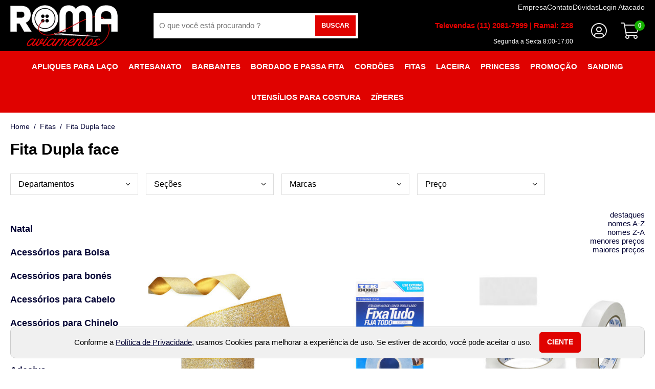

--- FILE ---
content_type: text/html; charset=utf-8
request_url: https://www.romaaviamentos.com.br/fitas/fita-dupla-face
body_size: 59809
content:
<!DOCTYPE html>
<html lang="pt-BR" class="no-js" prefix="og:http://ogp.me/ns#">
<head>
<meta charset="utf-8" />
<meta http-equiv="X-UA-Compatible" content="IE=edge" />
<meta http-equiv="cache-control" content="no-cache,no-store,must-revalidate" />
<title>Fita Dupla Face - Roma aviamentos</title>
<link rel='canonical' href='https://www.romaaviamentos.com.br/fitas/fita-dupla-face' />
<meta property='og:title' content='Fita Dupla Face - Roma aviamentos' />
<meta property='og:description' content='Encontre: Fita dupla face diversos modelos cores e tamanhos. Enviamos para todo brasil, Parcelamos no cart&#227;o de credito sem juros.' />
<meta property='og:url' content='https://www.romaaviamentos.com.br/fitas/fita-dupla-face' />
<meta property='og:image' content='https://www.romaaviamentos.com.br/octopus/design/images/102/logo_fb.jpg' />

	<link rel="shortcut icon" href="/favicon.ico" type="image/x-icon" />
<link rel="preload" href="/octopus/design/fonts/font-awesome/5.6.3/css/light.min.css" as="style" onload="this.onload=null;this.rel='stylesheet'">
<noscript><link rel="stylesheet" href="/octopus/design/fonts/font-awesome/5.6.3/css/light.min.css" /></noscript>
<link rel="preload" href="/octopus/design/fonts/font-awesome/5.6.3/css/brands.min.css" as="style" onload="this.onload=null;this.rel='stylesheet'">
<noscript><link rel="stylesheet" href="/octopus/design/fonts/font-awesome/5.6.3/css/brands.min.css" /></noscript>
<link rel="preload" href="/octopus/design/fonts/font-awesome/5.6.3/css/fontawesome.min.css" as="style" onload="this.onload=null;this.rel='stylesheet'">
<noscript><link rel="stylesheet" href="/octopus/design/fonts/font-awesome/5.6.3/css/fontawesome.min.css" /></noscript>
<link rel="stylesheet" href="/octopus/design/css/102_vars.css" />
	<meta name="description" content="Encontre: Fita dupla face diversos modelos cores e tamanhos. Enviamos para todo brasil, Parcelamos no cartão de credito sem juros." />
	<meta name="viewport" content="width=device-width, initial-scale=1" />
	<meta name="keywords" content="roma, aviamentos, armarinhos, agulha, crochê, bolsa, cabelo, chinelo, cortina, tapeceiro, alfinete, amigurumi, aplicador, tag, noiva, apliques, adesivos, argolas, artesanato, base, corte, bastidores, bojo, bordado, botão, madeira, madrepérola, infantil, cadarço, calcador, chaton, colarinho, colas, colchetes, conchas, búzios, cordas, cordões, correntes, elásticos, embalagens, entremeios, entretela, etiqueta, faixa, toalha, pano, prato, fecho, festa, junina, pingente, pérolas, penas, plumas, páscoa, mosquetão, mordedor, molde, biscuit, roupa, ponto, casinha, ponteiras, princess, sanding, pulseira, rebite, spike, régua, modelagem, renda, stencil, laço, tear, tecido, tesoura, cortador, utensílio, costura, velcro, viés, zíper, cursor, Argola articulada, Entretela, Fita, gorgorão, cetim, estampada, decoração, laços, fitas de gorgorão, fitas decorativas, aviamentos para bolsas, confeccionar roupas, artesanato, loja de artesanato, artesão, entrega expressa dos produtos diretamente na casa do cliente, encontre rapidamente os produtos desejados, eva, cortador de eva, cortador, scrapbook, cortador de scrapbook, cortador de papel, fita estampada, armação, armação de bolsa, alça, alça de bolsa, agulha tapeceiro, agulha galoneira, agulha domestica, agulha industrial, artesanato, costura, crochê, tricô, bordado, patchwork, fitas, fita de cetim, fita de organza, fita decorativa, fita estampada, elástico, zíper, botão, linha de costura, linha para crochê, linha para bordado, agulha de costura, agulha de crochê, agulha de tricô, tesoura de costura, cola quente, cola para tecido, entretela, viés, renda, passamanaria, sianinha, feltro, tecido para artesanato, barbante para crochê, lã para tricô, lã para crochê, fita métrica, giz de alfaiate, alfinete, cursor de zíper, etiqueta para roupa, bastidor, pompom, laço pronto, laço decorativo, kit de costura, kit de crochê, amigurumi, fio para amigurumi, botão decorativo, miçanga, strass, argola para chaveiro, mosquetão, fecho magnético, tinta para tecido, natal, fita de natal, decoração de natal, laço de natal, fita dourada, fita vermelha, fita com glitter, artesanato de natal, páscoa, fita de páscoa, decoração de páscoa, coelhinho da páscoa, fita colorida, primavera, verão, festa junina, fita xadrez, fita de são joão, halloween, fita halloween, decoração halloween, fita preta, fita laranja, fita roxa, dia das mães, presente dia das mães, laço para presente, fita floral, dia dos pais, dia da mulher, outubro rosa, fita rosa, fitas pink, campanha outubro rosa, novembro azul, fita azul, laço azul, campanha novembro azul, volta às aulas, lembrancinhas escolares, carnaval, fita de carnaval, fita com paetê, brilho, glitter, ano novo, réveillon, fita prata, fita branca, decoração ano novo, decoração de festas, fita temática, fitas comemorativas, fitas sazonais." />

<script type="application/ld+json">
{
	"@context": "http://schema.org",
	"@type": "WebSite",
	"name" : "Roma Aviamentos, Armarinhos e Artesanatos Online ",
	"alternateName" : "romaaviamentos",
	"url": "https://www.romaaviamentos.com.br",
	"potentialAction": {
		"@type": "SearchAction",
		"target": "https://www.romaaviamentos.com.br/octopus/?m=QS&qsf=0&qs={qs}",
		"query-input": "required name=qs"
	}
}
</script>

<meta name='robots' content='INDEX,FOLLOW' />
<meta name='revisit-after' content='10 Days' />

<!--
	<link href="/octopus/design/css/zen_basic.css" rel="stylesheet" type="text/css" />
	<link href="/octopus/js/assets/magiczoom.css" rel="stylesheet" type="text/css" />
	<link href="/octopus/js/assets/SqueezeBox.css" rel="stylesheet" type="text/css" />
	<link href="/octopus/design/css/AutoComplete.css" rel="stylesheet" type="text/css" />
	<link href="/octopus/design/css/SimpleTabs.css" rel="stylesheet" type="text/css" />
-->
	<link href="/octopus/design/css/octopus-min.css?v=202202181734" rel="stylesheet" media="screen and (min-width: 1px)" />
<link href='/octopus/design/css/102_1_0_29.css' rel='stylesheet' media='screen and (min-width: 1px)' />

<!--
	<script src="https://ajax.googleapis.com/ajax/libs/jquery/1.7.2/jquery.min.js"></script>
	<script type="text/javascript">$.noConflict();</script>
	<script type="text/javascript" src="https://ajax.googleapis.com/ajax/libs/mootools/1.1.2/mootools.js"></script>
	<script type="text/javascript" src="/octopus/js/SqueezeBox.js"></script>
	<script type="text/javascript" src="/octopus/js/icarousel.js"></script>
	<script type="text/javascript" src="/octopus/js/imask.js"></script>
	<script type="text/javascript" src="/octopus/js/fvalidator.js"></script>
	<script type="text/javascript" src="/octopus/js/simpleCaptcha.js"></script>
	<script type="text/javascript" src="/octopus/js/lazyload.js"></script>

	<script type="text/javascript" src="/octopus/js/rp_lw_ee.js"></script>
	<script type="text/javascript" src="/octopus/js/zen_dhtml.js"></script>
	<script type="text/javascript" src="/octopus/js/zen_tweening.js"></script>
	<script type="text/javascript" src="/octopus/js/zen_form.js"></script>
	<script type="text/javascript" src="/octopus/js/zen_octopus.js"></script>

	<script type="text/javascript" src="https://ajax.googleapis.com/ajax/libs/swfobject/2.2/swfobject.js"></script>
	<script type="text/javascript" src="/octopus/js/magiczoom.js"></script>
	<script type="text/javascript" src="/octopus/js/JasonMoon_calendarDateInput.js"></script>

	<script type="text/javascript" src="/octopus/js/initialize.js"></script>
-->

	<script type="text/javascript" src="/octopus/js/octopus-min.ea635d39b293eb757914be40b4ce8b30.js"></script>
	<script type="text/javascript">
// <![CDATA[

// NOTE: customizations compatibility only -_-;;
document.querystring['cm1']=17;
document.querystring['cm2']=3545;

function enviaDados(page) { document.location.href = page.replace(/\[\? thisConfig \?\]/gi, "/octopus/?sid=102"); }

// ]]>
	</script>



<!-- GOOGLE_TAG_MANAGER -->
<script>var dataLayer = dataLayer || [];</script>
<script>(function(w,d,s,l,i){w[l]=w[l]||[];w[l].push({'gtm.start':
new Date().getTime(),event:'gtm.js'});var f=d.getElementsByTagName(s)[0],
j=d.createElement(s),dl=l!='dataLayer'?'&l='+l:'';j.async=true;j.src=
'https://www.googletagmanager.com/gtm.js?id='+i+dl;f.parentNode.insertBefore(j,f);
})(window,document,'script','dataLayer','GTM-N9CJ8SV');</script>
<!-- GOOGLE_TAG_MANAGER -->

<link rel="preconnect" href="https://l.clarity.ms">
<link rel="preconnect" href="https://c.clarity.ms">
<link rel="dns-prefetch" href="https://www.clarity.ms">
<link rel="preconnect" href="https://ct.pinterest.com">
<link rel="dns-prefetch" href="https://ct.pinterest.com">
<link rel="preconnect" href="https://analytics.google.com">
<meta name="google-site-verification" content="TVPkUqnIz7uTS2amy1e2EuA5lPomj0DPsa1vs02SrA8" />
<meta name="p:domain_verify" content="6b3db246fbdb6ea9863756401bd37589"/>
<script src="https://apis.google.com/js/platform.js?onload=renderOptIn" async defer></script>
<script src="https://apis.google.com/js/platform.js?onload=renderBadge" async defer></script>


  </head>
  <body >


<!-- GOOGLE_TAG_MANAGER -->
<noscript><iframe src='https://www.googletagmanager.com/ns.html?id=GTM-N9CJ8SV' height="0" width="0" style="display:none;visibility:hidden"></iframe></noscript>
<!-- GOOGLE_TAG_MANAGER -->


<!-- GOOGLE_DEPRECATED -->

<!-- GOOGLE_DEPRECATED -->

<script type="text/javascript" src="/octopus/js/zen_mouse.js"></script>
<style>
/* <![CDATA[ */

@-webkit-keyframes zoomInDown {
  from {
	opacity: 0;
	-webkit-transform: scale3d(.1, .1, .1) translate3d(0, -1000px, 0);
	transform: scale3d(.1, .1, .1) translate3d(0, -1000px, 0);
	-webkit-animation-timing-function: cubic-bezier(0.550, 0.055, 0.675, 0.190);
	animation-timing-function: cubic-bezier(0.550, 0.055, 0.675, 0.190);
  }

  60% {
	opacity: 1;
	-webkit-transform: scale3d(.475, .475, .475) translate3d(0, 60px, 0);
	transform: scale3d(.475, .475, .475) translate3d(0, 60px, 0);
	-webkit-animation-timing-function: cubic-bezier(0.175, 0.885, 0.320, 1);
	animation-timing-function: cubic-bezier(0.175, 0.885, 0.320, 1);
  }
}

@keyframes zoomInDown {
  from {
	opacity: 0;
	-webkit-transform: scale3d(.1, .1, .1) translate3d(0, -1000px, 0);
	transform: scale3d(.1, .1, .1) translate3d(0, -1000px, 0);
	-webkit-animation-timing-function: cubic-bezier(0.550, 0.055, 0.675, 0.190);
	animation-timing-function: cubic-bezier(0.550, 0.055, 0.675, 0.190);
  }

  60% {
	opacity: 1;
	-webkit-transform: scale3d(.475, .475, .475) translate3d(0, 60px, 0);
	transform: scale3d(.475, .475, .475) translate3d(0, 60px, 0);
	-webkit-animation-timing-function: cubic-bezier(0.175, 0.885, 0.320, 1);
	animation-timing-function: cubic-bezier(0.175, 0.885, 0.320, 1);
  }
}

.notify {
	position: fixed;
	top: 25px;
	right: 25px;
	z-index: 9999;
}

.notify article {
	position: relative;
	margin-top: 1em;
	padding: 2em;
	min-width: 256px;
	border-radius: 4px;
	background: -webkit-linear-gradient(#DDD, #999);
	background: linear-gradient(#DDD, #999);

	-webkit-animation-duration: 1s;
	animation-duration: 1s;
	-webkit-animation-fill-mode: both;
	animation-fill-mode: both;
	-webkit-animation-name: zoomInDown;
	animation-name: zoomInDown;
}

.notify-close {
	position: absolute;
	top: -12px;
	right: -12px;
	width: 25px;
	height: 25px;
}

.notify-close::after {
	display: inline-block;
	width: 25px;
	line-height: 25px;
	text-align: center;
	content: '×';
	color: #FFF;
	cursor: pointer;
	background: #606061;
	border-radius: 13px;
	box-shadow: 1px 1px 3px #000;
}

/* ]]> */
</style>
<script>
// <![CDATA[

var Notify = (function(){

	function Notify(x, options) {
		this.options = options || {};

		this.wrp = document.createElement("div");
		this.wrp.classList.add("notify");

		// render
		document.body.appendChild(this.wrp);
	}

	Notify.prototype.alert = function(x) {
		var msg = document.createElement("article")
		  , cnt  = document.createElement("div")
		  , cls = document.createElement("div")
		  , timer
		;

		function remove() {
			msg.parentNode.removeChild(msg);
			clearTimeout(timer);
		}

		cnt.classList.add("notify-content");
		cls.classList.add("notify-close");

		cls.addEventListener("click", remove);

		// render
		this.wrp.appendChild(msg);
		msg.appendChild(cnt);
		msg.appendChild(cls);

		// populate
		if(typeof x === "string") {
			cnt.innerHTML = x;
			if(typeof this.options.onAlert === "function")
				this.options.onAlert(this);
		} else if(typeof x === "function") {
			x(cnt);
		} else {
			try {
				cnt.appendChild(x);
				if(typeof this.options.onAlert === "function")
					this.options.onAlert(this);
			} catch(ex) {
				console.error(ex);
			}
		}

		// setTimeout
		timer = setTimeout(remove, this.options.duration || 5000);
		msg.addEventListener("mouseover", function(){clearTimeout(timer)});
		msg.addEventListener("mouseout", function(){
			timer = setTimeout(remove, this.options.duration || 3000);
		}.bind(this));
	}

	return Notify;
}());

var notifier = new Notify();

// compat
function sysmsg_add(m){ notifier.alert(m); }
function sysmsg_pop(){}

// ]]>
</script>
<style type="text/css" media="screen">

/* Loading -- start */
.loadingIndicator {
	position: fixed;
	top: 0;
	right: 0;
	width: 300px;
	height: 300px;
	background: #ed4e6e;
	transition: transform 0.3s;
	transform: translateX(100%) translateY(-100%) rotate(45deg);
	pointer-events: none;
}

.loadingIndicator.animate {
	transform: translateX(50%) translateY(-50%) rotate(45deg);
}

.loadingIndicator::before,
.loadingIndicator::after {
	position: absolute;
	bottom: 30px;
	left: 50%;
	display: block;
	border: 5px solid #fff;
	border-radius: 50%;
	content: '';
}

.loadingIndicator::before {
	margin-left: -40px;
	width: 80px;
	height: 80px;
	border-right-color: #bb344f;
	border-left-color: #bb344f;
	animation: spin 3s linear infinite;
}

.loadingIndicator::after {
	bottom: 50px;
	margin-left: -20px;
	width: 40px;
	height: 40px;
	border-top-color: #bb344f;
	border-bottom-color: #bb344f;
	animation: spin 1s linear infinite;
}

@keyframes spin {
	0% 		{ transform: rotate(0deg); }
	50% 	{ transform: rotate(180deg); }
	100% 	{ transform: rotate(360deg); }
}
/* Loading -- end */

</style>
<script type="text/javascript">
// <![CDATA[

var Loading = (function() {

	var pending = {};

	function Loading() {
		this.wrp = document.createElement("div");
		this.wrp.classList.add("loadingIndicator");

		// render
		document.body.appendChild(this.wrp);
	}

	Loading.prototype.begin = function(id) {
		pending[id] = true;
		this.wrp.classList.add("animate");
	}

	Loading.prototype.end = function(id) {
		delete pending[id];
		if( Object.keys(pending).length === 0 ) {
			this.wrp.classList.remove("animate");
		}
	}

	Loading.prototype.whoIsPending = function() {
		return Object.keys(pending);
	}

	return new Loading();

}());

// ]]>
</script>


<div id="container" class="framedMode">
  <div id="container_header">
    <div class="pad">


      <div id="nav-account">
<div id='nav-your-account'>
<span class='nav_title'>Olá,&nbsp;</span>
<span class='nav_login'><a href='/account/'>Faça seu login</a></span></div>

      </div>


    </div>
  </div>
  <div id="container_body">
    <div class="pad">

<div id="logo">
	<a id="logo_link" href="https://www.romaaviamentos.com.br" onmouseover="window.status='acessar: homepage';return true;" onmouseout="window.status='';return true;" aria-label="home">
		<img id="logo_img" src="/octopus/design/images/102/logo.png" alt="" />
	</a>
</div>
<div id="menu0">
  <ul>
	<li><span id="mn0_0" class="mn0"><a href="https://www.romaaviamentos.com.br/octopus/" onmouseover="window.status='acessar: home';return true;" onmouseout="window.status='';return true;"><span>home</span></a></span></li>
	<li><span id="mn0_1" class="mn0"><a href="https://www.romaaviamentos.com.br/quem-somos/" onmouseover="window.status='acessar: empresa';return true;" onmouseout="window.status='';return true;"><span>empresa</span></a></span></li>
	<li><span id="mn0_2" class="mn0"><a href="https://www.romaaviamentos.com.br/contato/" onmouseover="window.status='acessar: contato';return true;" onmouseout="window.status='';return true;"><span>contato</span></a></span></li>
	<li><span id="mn0_3" class="mn0"><a href="https://www.romaaviamentos.com.br/duvidas/" onmouseover="window.status='acessar: dúvidas';return true;" onmouseout="window.status='';return true;"><span>dúvidas</span></a></span></li>
	<li><span id="mn0_4" class="mn0"><a href="https://www.romaaviamentos.com.br/login-atacado" onmouseover="window.status='acessar: login atacado';return true;" onmouseout="window.status='';return true;"><span>login atacado</span></a></span></li>

  </ul>
</div>

<div id="menuU">
	<input id="menuU-toggler" type="checkbox" value="active" style="display:none;" />
	<label for="menuU-toggler"></label>
	<ul>
		<li id="mnU_0_parent">
			<span id="mnU_0" class="mnU">
				<a href='https://www.romaaviamentos.com.br/account/' rel="nofollow">
					<span>meu cadastro</span>
				</a>
			</span>
		</li>
		<li id="mnU_1_parent">
			<span id="mnU_1" class="mnU">
				<a href='https://www.romaaviamentos.com.br/account/orders' rel="nofollow">
					<span>meus pedidos</span>
				</a>
			</span>
		</li>

		<li id="mnU_2_parent"><span id="mnU_2" class="mnU"><a href="javascript:closeCart('https://www.romaaviamentos.com.br/octopus/?sid=102',false);" onmouseover="window.status='acessar: fechar compra';return true" onmouseout="window.status='';return true"><span>meu carrinho</span></a></span></li>


	</ul>
</div>

<div id="menu1">
	<input id="menu1-toggle" name="chkMenu1Togle" type="checkbox" style="display:none;" />
	<label for="menu1-toggle" class="toggle"></label>
	<ul id='ddm'>
	<li id='ddm_45' class='ddm_parent ddm_lvl0'><h2><a id='ddm_45_link' href='https://www.romaaviamentos.com.br/natal'>Natal</a></h2>
		<ul>
		<li id='ddm_45_4670' class='ddm_lvl1'><h3><a href='https://www.romaaviamentos.com.br/natal/aplique'><span>Aplique</span></a></h3></li>
		<li id='ddm_45_5739' class='ddm_lvl1'><h3><a href='https://www.romaaviamentos.com.br/natal/arvore-de-natal'><span>Árvore de Natal</span></a></h3></li>
		<li id='ddm_45_297' class='ddm_lvl1'><h3><a href='https://www.romaaviamentos.com.br/natal/botoes'><span>Botões</span></a></h3></li>
		<li id='ddm_45_5678' class='ddm_lvl1'><h3><a href='https://www.romaaviamentos.com.br/natal/caixas-organizadoras-natal'><span>Caixas organizadoras Natal</span></a></h3></li>
		<li id='ddm_45_4664' class='ddm_lvl1'><h3><a href='https://www.romaaviamentos.com.br/natal/cordao'><span>Cordão</span></a></h3></li>
		<li id='ddm_45_5684' class='ddm_lvl1'><h3><a href='https://www.romaaviamentos.com.br/natal/enfeite-festao'><span>Enfeite Festão</span></a></h3></li>
		<li id='ddm_45_4958' class='ddm_lvl1'><h3><a href='https://www.romaaviamentos.com.br/natal/faixa-digital'><span>Faixa Digital</span></a></h3></li>
		<li id='ddm_45_4953' class='ddm_lvl1'><h3><a href='https://www.romaaviamentos.com.br/natal/faixa-ponto-cruz'><span>Faixa Ponto Cruz</span></a></h3></li>
		<li id='ddm_45_296' class='ddm_lvl1'><h3><a href='https://www.romaaviamentos.com.br/natal/fitas'><span>Fitas</span></a></h3></li>
		<li id='ddm_45_4955' class='ddm_lvl1'><h3><a href='https://www.romaaviamentos.com.br/natal/fivelas'><span>Fivelas</span></a></h3></li>
		<li id='ddm_45_4954' class='ddm_lvl1'><h3><a href='https://www.romaaviamentos.com.br/natal/galoes'><span>Galões</span></a></h3></li>
		<li id='ddm_45_5611' class='ddm_lvl1'><h3><a href='https://www.romaaviamentos.com.br/natal/guizo'><span>Guizo</span></a></h3></li>
		<li id='ddm_45_5397' class='ddm_lvl1'><h3><a href='https://www.romaaviamentos.com.br/natal/kit-amigurumi'><span>Kit Amigurumi</span></a></h3></li>
		<li id='ddm_45_5737' class='ddm_lvl1'><h3><a href='https://www.romaaviamentos.com.br/natal/lata-de-natal'><span>Lata de Natal</span></a></h3></li>
		<li id='ddm_45_5398' class='ddm_lvl1'><h3><a href='https://www.romaaviamentos.com.br/natal/mini-gorro'><span>Mini Gorro</span></a></h3></li>
		<li id='ddm_45_5673' class='ddm_lvl1'><h3><a href='https://www.romaaviamentos.com.br/natal/palitos'><span>Palitos</span></a></h3></li>
		<li id='ddm_45_4956' class='ddm_lvl1'><h3><a href='https://www.romaaviamentos.com.br/natal/passamanaria'><span>Passamanaria </span></a></h3></li>
		<li id='ddm_45_5683' class='ddm_lvl1'><h3><a href='https://www.romaaviamentos.com.br/natal/pingente-de-metal'><span>Pingente de Metal</span></a></h3></li>
		<li id='ddm_45_5672' class='ddm_lvl1'><h3><a href='https://www.romaaviamentos.com.br/natal/pompom-natal'><span>Pompom Natal</span></a></h3></li>
		<li id='ddm_45_4888' class='ddm_lvl1'><h3><a href='https://www.romaaviamentos.com.br/natal/sianinhas'><span>Sianinhas</span></a></h3></li>
		<li id='ddm_45_295' class='ddm_lvl1'><h3><a href='https://www.romaaviamentos.com.br/natal/tecidos'><span>Tecidos</span></a></h3></li>
		<li id='ddm_45_5400' class='ddm_lvl1'><h3><a href='https://www.romaaviamentos.com.br/natal/kit-bordado'><span>Kit Bordado</span></a></h3></li>
		<li id='ddm_45_5408' class='ddm_lvl1'><h3><a href='https://www.romaaviamentos.com.br/natal/ver-todos-natal'><span>Ver todos Natal</span></a></h3></li>
		</ul>
	</li>
	<li id='ddm_1116' class='ddm_parent ddm_lvl0'><h2><a id='ddm_1116_link' href='acessorios-para-bolsa'>Acessórios para Bolsa</a></h2>
		<ul>
		<li id='ddm_1116_4907' class='ddm_lvl1'><h3><a href='/acessorios-para-bolsa/alcas-e-argolas'><span>Alças e Argolas</span></a></h3></li>
		<li id='ddm_1116_5328' class='ddm_lvl1'><h3><a href='/acessorios-para-bolsa/armacao-de-bolsa'><span>Armação de Bolsa</span></a></h3></li>
		<li id='ddm_1116_5080' class='ddm_lvl1'><h3><a href='/acessorios-para-bolsa/base-para-bolsa'><span>Base para bolsa</span></a></h3></li>
		<li id='ddm_1116_4909' class='ddm_lvl1'><h3><a href='/acessorios-para-bolsa/bolsa-malha-chenille'><span>Bolsa Malha Chenille</span></a></h3></li>
		<li id='ddm_1116_4908' class='ddm_lvl1'><h3><a href='/acessorios-para-bolsa/bolsa-transparente-acrilica'><span>Bolsa Transparente Acrílica</span></a></h3></li>
		<li id='ddm_1116_5666' class='ddm_lvl1'><h3><a href='https://www.romaaviamentos.com.br/acessorios-para-bolsa/bolsas'><span>Bolsas</span></a></h3></li>
		<li id='ddm_1116_4911' class='ddm_lvl1'><h3><a href='/acessorios-para-bolsa/botao-imantado'><span>Botão Imantado</span></a></h3></li>
		<li id='ddm_1116_5685' class='ddm_lvl1'><h3><a href='https://www.romaaviamentos.com.br/acessorios-para-bolsa/cantoneira-para-bolsa'><span>Cantoneira para Bolsa</span></a></h3></li>
		<li id='ddm_1116_5399' class='ddm_lvl1'><h3><a href='/acessorios-para-bolsa/fecho-para-bolsa'><span>Fecho para bolsa</span></a></h3></li>
		<li id='ddm_1116_5745' class='ddm_lvl1'><h3><a href='https://www.romaaviamentos.com.br/acessorios-para-bolsa/kit-para-montagem-de-bolsa'><span>Kit para Montagem de Bolsa</span></a></h3></li>
		<li id='ddm_1116_4915' class='ddm_lvl1'><h3><a href='/acessorios-para-bolsa/meia-argola'><span>Meia Argola</span></a></h3></li>
		<li id='ddm_1116_5751' class='ddm_lvl1'><h3><a href='https://www.romaaviamentos.com.br/acessorios-para-bolsa/palha-indiana'><span>Palha Indiana</span></a></h3></li>
		<li id='ddm_1116_5720' class='ddm_lvl1'><h3><a href='https://www.romaaviamentos.com.br/acessorios-para-bolsa/porta-alca-para-bolsa'><span>Porta Alça para Bolsa</span></a></h3></li>
		<li id='ddm_1116_5233' class='ddm_lvl1'><h3><a href='acessorios-para-bolsa'><span>Ver todos acessórios </span></a></h3></li>
		</ul>
	</li>
	<li id='ddm_1223' class='ddm_parent ddm_lvl0'><h2><a id='ddm_1223_link' href='https://www.romaaviamentos.com.br/acessorios-para-bones'>Acessórios para bonés </a></h2>
		<ul>
		<li id='ddm_1223_5509' class='ddm_lvl1'><h3><a href='https://www.romaaviamentos.com.br/acessorios-para-bones/abas'><span>Abas</span></a></h3></li>
		<li id='ddm_1223_5511' class='ddm_lvl1'><h3><a href='https://www.romaaviamentos.com.br/acessorios-para-bones/botoes'><span>Botões</span></a></h3></li>
		<li id='ddm_1223_5687' class='ddm_lvl1'><h3><a href='https://www.romaaviamentos.com.br/acessorios-para-bones/malha-chenille-para-chapeu'><span>Malha Chenille para Chapéu</span></a></h3></li>
		<li id='ddm_1223_5510' class='ddm_lvl1'><h3><a href='https://www.romaaviamentos.com.br/acessorios-para-bones/reguladores'><span>Reguladores</span></a></h3></li>
		<li id='ddm_1223_5512' class='ddm_lvl1'><h3><a href='https://www.romaaviamentos.com.br/acessorios-para-bones/ver-todos-acessorios-para-bone'><span>Ver todos Acessórios para Boné</span></a></h3></li>
		</ul>
	</li>
	<li id='ddm_1182' class='ddm_parent ddm_lvl0'><h2><a id='ddm_1182_link' href='/acessorios-para-cabelo'>Acessórios para Cabelo</a></h2>
		<ul>
		<li id='ddm_1182_5345' class='ddm_lvl1'><h3><a href='https://www.romaaviamentos.com.br/acessorios-para-cabelo/dreadlock-anel-para-tranca'><span>Dreadlock Anel para Trança</span></a></h3></li>
		<li id='ddm_1182_5343' class='ddm_lvl1'><h3><a href='https://www.romaaviamentos.com.br/acessorios-para-cabelo/elasticos-xuxinhas'><span>Elásticos Xuxinhas</span></a></h3></li>
		<li id='ddm_1182_5344' class='ddm_lvl1'><h3><a href='https://www.romaaviamentos.com.br/acessorios-para-cabelo/presilhas'><span>Presilhas</span></a></h3></li>
		<li id='ddm_1182_5346' class='ddm_lvl1'><h3><a href='https://www.romaaviamentos.com.br/acessorios-para-cabelo/tiaras'><span>Tiaras</span></a></h3></li>
		<li id='ddm_1182_5371' class='ddm_lvl1'><h3><a href='acessorios-para-cabelo'><span>Ver todos acessórios de cabelo</span></a></h3></li>
		</ul>
	</li>
	<li id='ddm_1187' class='ddm_parent ddm_lvl0'><h2><a id='ddm_1187_link' href='https://www.romaaviamentos.com.br/acessorios-para-chinelo'>Acessórios para Chinelo</a></h2>
		<ul>
		<li id='ddm_1187_5361' class='ddm_lvl1'><h3><a href='https://www.romaaviamentos.com.br/acessorios-para-chinelo/aparelho-para-cortar-chinelo'><span>Aparelho para Cortar Chinelo</span></a></h3></li>
		<li id='ddm_1187_5660' class='ddm_lvl1'><h3><a href='https://www.romaaviamentos.com.br/acessorios-para-chinelo/cabedal'><span>Cabedal</span></a></h3></li>
		<li id='ddm_1187_5352' class='ddm_lvl1'><h3><a href='https://www.romaaviamentos.com.br/acessorios-para-chinelo/chaton'><span>Chaton</span></a></h3></li>
		<li id='ddm_1187_5356' class='ddm_lvl1'><h3><a href='https://www.romaaviamentos.com.br/acessorios-para-chinelo/cola-instatanea'><span>Cola Instatânea</span></a></h3></li>
		<li id='ddm_1187_5355' class='ddm_lvl1'><h3><a href='https://www.romaaviamentos.com.br/acessorios-para-chinelo/cordao-rabo-de-rato'><span>Cordão Rabo de Rato</span></a></h3></li>
		<li id='ddm_1187_5358' class='ddm_lvl1'><h3><a href='Fio de silicone'><span>Fio de Nylon</span></a></h3></li>
		<li id='ddm_1187_5354' class='ddm_lvl1'><h3><a href='https://www.romaaviamentos.com.br/acessorios-para-chinelo/pedrarias'><span>Pedrarias</span></a></h3></li>
		<li id='ddm_1187_5353' class='ddm_lvl1'><h3><a href='https://www.romaaviamentos.com.br/acessorios-para-chinelo/perolas'><span>Pérolas</span></a></h3></li>
		<li id='ddm_1187_5372' class='ddm_lvl1'><h3><a href='acessorios-para-chinelo'><span>Ver todos acessórios </span></a></h3></li>
		</ul>
	</li>
	<li id='ddm_58' class='ddm_parent ddm_lvl0'><h2><a id='ddm_58_link' href='https://www.romaaviamentos.com.br/acessorios-para-cortina'>Acessórios para cortina</a></h2>
		<ul>
		<li id='ddm_58_343' class='ddm_lvl1'><h3><a href='https://www.romaaviamentos.com.br/acessorios-para-cortina/ilhos-para-cortina'><span>Ilhós para cortina</span></a></h3></li>
		<li id='ddm_58_5241' class='ddm_lvl1'><h3><a href='https://www.romaaviamentos.com.br/acessorios-para-cortina/argola-para-cortina'><span>Argola para cortina</span></a></h3></li>
		<li id='ddm_58_342' class='ddm_lvl1'><h3><a href='https://www.romaaviamentos.com.br/acessorios-para-cortina/entretela-para-cortina'><span>Entretela para Cortina</span></a></h3></li>
		<li id='ddm_58_5389' class='ddm_lvl1'><h3><a href='https://www.romaaviamentos.com.br/acessorios-para-cortina/franzidor-para-cortina'><span>Franzidor para cortina</span></a></h3></li>
		<li id='ddm_58_5479' class='ddm_lvl1'><h3><a href='https://www.romaaviamentos.com.br/acessorios-para-cortina/ver-todos-acessorios'><span>Ver todos acessórios</span></a></h3></li>
		</ul>
	</li>
	<li id='ddm_1221' class='ddm_parent ddm_lvl0'><h2><a id='ddm_1221_link' href='https://www.romaaviamentos.com.br/adesivo'>Adesivo</a></h2>
		<ul>
		<li id='ddm_1221_5503' class='ddm_lvl1'><h3><a href='https://www.romaaviamentos.com.br/adesivo/adesivo-bumper'><span>Adesivo Bumper</span></a></h3></li>
		</ul>
	</li>
	<li id='ddm_1228' class='ddm_parent ddm_lvl0'><h2><a id='ddm_1228_link' href='https://www.romaaviamentos.com.br/aguarras'>Aguarrás</a></h2>
		<ul>
		<li id='ddm_1228_5600' class='ddm_lvl1'><h3><a href='https://www.romaaviamentos.com.br/aguarras/aguarras'><span>Aguarrás</span></a></h3></li>
		</ul>
	</li>
	<li id='ddm_1139' class='ddm_parent ddm_lvl0'><h2><a id='ddm_1139_link' href='https://www.romaaviamentos.com.br/agulha-para-maquina'>Agulha para Máquina</a></h2>
		<ul>
		<li id='ddm_1139_5171' class='ddm_lvl1'><h3><a href='https://www.romaaviamentos.com.br/agulha-para-maquina/agulha-cabo-fino'><span>Agulha cabo fino</span></a></h3></li>
		<li id='ddm_1139_5172' class='ddm_lvl1'><h3><a href='https://www.romaaviamentos.com.br/agulha-para-maquina/agulha-cabo-grosso'><span>Agulha cabo grosso</span></a></h3></li>
		<li id='ddm_1139_5173' class='ddm_lvl1'><h3><a href='https://www.romaaviamentos.com.br/agulha-para-maquina/agulha-de-casear'><span>Agulha de casear</span></a></h3></li>
		<li id='ddm_1139_5178' class='ddm_lvl1'><h3><a href='https://www.romaaviamentos.com.br/agulha-para-maquina/agulha-de-overlock'><span>Agulha de overlock</span></a></h3></li>
		<li id='ddm_1139_5174' class='ddm_lvl1'><h3><a href='https://www.romaaviamentos.com.br/agulha-para-maquina/agulha-domestica'><span>Agulha doméstica</span></a></h3></li>
		<li id='ddm_1139_5686' class='ddm_lvl1'><h3><a href='https://www.romaaviamentos.com.br/agulha-para-maquina/agulha-dupla'><span>Agulha Dupla</span></a></h3></li>
		<li id='ddm_1139_5176' class='ddm_lvl1'><h3><a href='https://www.romaaviamentos.com.br/agulha-para-maquina/agulha-galoneira'><span>Agulha galoneira</span></a></h3></li>
		<li id='ddm_1139_5182' class='ddm_lvl1'><h3><a href='https://www.romaaviamentos.com.br/agulha-para-maquina/agulha-industrial'><span>Agulha industrial</span></a></h3></li>
		<li id='ddm_1139_5179' class='ddm_lvl1'><h3><a href='https://www.romaaviamentos.com.br/agulha-para-maquina/agulha-para-bordar'><span>Agulha para bordar</span></a></h3></li>
		<li id='ddm_1139_5175' class='ddm_lvl1'><h3><a href='https://www.romaaviamentos.com.br/agulha-para-maquina/agulha-para-elastiqueira'><span>Agulha para elastiqueira</span></a></h3></li>
		<li id='ddm_1139_5181' class='ddm_lvl1'><h3><a href='https://www.romaaviamentos.com.br/agulha-para-maquina/agulha-ponto-ajour'><span>Agulha ponto ajour</span></a></h3></li>
		<li id='ddm_1139_5661' class='ddm_lvl1'><h3><a href='https://www.romaaviamentos.com.br/agulha-para-maquina/agulhas-violin'><span>Agulhas Violin</span></a></h3></li>
		<li id='ddm_1139_5385' class='ddm_lvl1'><h3><a href='https://www.romaaviamentos.com.br/agulha-para-maquina/agulha-botoneira'><span>Agulha botoneira</span></a></h3></li>
		<li id='ddm_1139_5480' class='ddm_lvl1'><h3><a href='https://www.romaaviamentos.com.br/agulha-para-maquina/ver-todas-as-agulhas'><span>Ver todas as agulhas</span></a></h3></li>
		</ul>
	</li>
	<li id='ddm_1140' class='ddm_parent ddm_lvl0'><h2><a id='ddm_1140_link' href='https://www.romaaviamentos.com.br/agulhas-de-costura'>Agulhas de costura</a></h2>
		<ul>
		<li id='ddm_1140_5198' class='ddm_lvl1'><h3><a href='https://www.romaaviamentos.com.br/agulhas-de-costura/agulha-costura-manual'><span>Agulha costura manual</span></a></h3></li>
		<li id='ddm_1140_5196' class='ddm_lvl1'><h3><a href='https://www.romaaviamentos.com.br/agulhas-de-costura/agulha-de-tapeceiro'><span>Agulha de tapeceiro</span></a></h3></li>
		<li id='ddm_1140_5602' class='ddm_lvl1'><h3><a href='https://www.romaaviamentos.com.br/agulhas-de-costura/kit-agulhas'><span>Kit Agulhas</span></a></h3></li>
		<li id='ddm_1140_5518' class='ddm_lvl1'><h3><a href='https://www.romaaviamentos.com.br/agulhas-de-costura/ver-todos-agulha'><span>Ver todos agulha</span></a></h3></li>
		</ul>
	</li>
	<li id='ddm_1147' class='ddm_parent ddm_lvl0'><h2><a id='ddm_1147_link' href='/agulha-de-croche'>Agulhas de crochê</a></h2>
		<ul>
		<li id='ddm_1147_5199' class='ddm_lvl1'><h3><a href='/agulha-para-croche'><span>Agulha de crochê</span></a></h3></li>
		</ul>
	</li>
	<li id='ddm_1148' class='ddm_parent ddm_lvl0'><h2><a id='ddm_1148_link' href='https://www.romaaviamentos.com.br/agulhas-de-trico'>Agulhas de tricô</a></h2>
		<ul>
		<li id='ddm_1148_5200' class='ddm_lvl1'><h3><a href='https://www.romaaviamentos.com.br/agulhas-de-trico/agulha-de-trico'><span>Agulha de tricô</span></a></h3></li>
		<li id='ddm_1148_5681' class='ddm_lvl1'><h3><a href='https://www.romaaviamentos.com.br/agulhas-de-trico/agulha-smirna'><span>Agulha Smirna</span></a></h3></li>
		</ul>
	</li>
	<li id='ddm_6' class='ddm_parent ddm_lvl0'><h2><a id='ddm_6_link' href='https://www.romaaviamentos.com.br/alfinetes'>Alfinetes</a></h2>
		<ul>
		<li id='ddm_6_5092' class='ddm_lvl1'><h3><a href='https://www.romaaviamentos.com.br/alfinetes/alfinetes'><span>Alfinetes </span></a></h3></li>
		<li id='ddm_6_5093' class='ddm_lvl1'><h3><a href='https://www.romaaviamentos.com.br/alfinetes/alfinetes-de-seguranca'><span>Alfinetes de Segurança</span></a></h3></li>
		<li id='ddm_6_4669' class='ddm_lvl1'><h3><a href='https://www.romaaviamentos.com.br/alfinetes/porta-alfinetes'><span>Porta alfinetes</span></a></h3></li>
		<li id='ddm_6_5481' class='ddm_lvl1'><h3><a href='https://www.romaaviamentos.com.br/alfinetes/ver-todos-os-alfinetes'><span>Ver todos os Alfinetes</span></a></h3></li>
		</ul>
	</li>
	<li id='ddm_1205' class='ddm_parent ddm_lvl0'><h2><a id='ddm_1205_link' href='https://www.romaaviamentos.com.br/alicate'>Alicate</a></h2>
		<ul>
		<li id='ddm_1205_5700' class='ddm_lvl1'><h3><a href='https://www.romaaviamentos.com.br/alicate/alicate-para-ilhos'><span>Alicate para Ilhós</span></a></h3></li>
		<li id='ddm_1205_5675' class='ddm_lvl1'><h3><a href='https://www.romaaviamentos.com.br/alicate/alicate-vazador'><span>Alicate Vazador</span></a></h3></li>
		<li id='ddm_1205_5406' class='ddm_lvl1'><h3><a href='https://www.romaaviamentos.com.br/alicate/alicate-para-bijuterias'><span>Alicate para bijuterias</span></a></h3></li>
		</ul>
	</li>
	<li id='ddm_1164' class='ddm_parent ddm_lvl0'><h2><a id='ddm_1164_link' href='https://www.romaaviamentos.com.br/amigurumi'>Amigurumi</a></h2>
		<ul>
		<li id='ddm_1164_5652' class='ddm_lvl1'><h3><a href='https://www.romaaviamentos.com.br/amigurumi/chocalho'><span>Chocalho</span></a></h3></li>
		<li id='ddm_1164_5278' class='ddm_lvl1'><h3><a href='https://www.romaaviamentos.com.br/amigurumi/fio-amigurumi'><span>Fio amigurumi</span></a></h3></li>
		<li id='ddm_1164_5279' class='ddm_lvl1'><h3><a href='https://www.romaaviamentos.com.br/amigurumi/kit-amigurumi'><span>kit amigurumi</span></a></h3></li>
		<li id='ddm_1164_5282' class='ddm_lvl1'><h3><a href='https://www.romaaviamentos.com.br/amigurumi/marcador-de-ponto'><span>Marcador de ponto</span></a></h3></li>
		<li id='ddm_1164_5734' class='ddm_lvl1'><h3><a href='https://www.romaaviamentos.com.br/amigurumi/oculos-para-amigurumi'><span>Óculos para Amigurumi</span></a></h3></li>
		<li id='ddm_1164_5280' class='ddm_lvl1'><h3><a href='https://www.romaaviamentos.com.br/amigurumi/olhos-e-focinho'><span>Olhos e focinho</span></a></h3></li>
		<li id='ddm_1164_5733' class='ddm_lvl1'><h3><a href='https://www.romaaviamentos.com.br/amigurumi/sapato-para-amigurumi'><span>Sapato para Amigurumi</span></a></h3></li>
		<li id='ddm_1164_5676' class='ddm_lvl1'><h3><a href='https://www.romaaviamentos.com.br/amigurumi/suporte-para-amigurumi'><span>Suporte para Amigurumi</span></a></h3></li>
		<li id='ddm_1164_5482' class='ddm_lvl1'><h3><a href='https://www.romaaviamentos.com.br/amigurumi/ver-todos-acessorios-amigurumi'><span>Ver todos acessórios Amigurumi</span></a></h3></li>
		</ul>
	</li>
	<li id='ddm_1244' class='ddm_lvl0'><h2><a href='https://www.romaaviamentos.com.br/anel'><span>Anel</span></a></h2></li>
	<li id='ddm_1184' class='ddm_parent ddm_lvl0'><h2><a id='ddm_1184_link' href='https://www.romaaviamentos.com.br/aplicador-de-tag'>Aplicador de Tag</a></h2>
		<ul>
		<li id='ddm_1184_5348' class='ddm_lvl1'><h3><a href='https://www.romaaviamentos.com.br/aplicador-de-tag/aplicador-de-tag'><span>Aplicador de Tag</span></a></h3></li>
		</ul>
	</li>
	<li id='ddm_1151' class='ddm_parent ddm_lvl0'><h2><a id='ddm_1151_link' href='https://www.romaaviamentos.com.br/aplique-de-noiva'>Aplique de noiva</a></h2>
		<ul>
		<li id='ddm_1151_5219' class='ddm_lvl1'><h3><a href='https://www.romaaviamentos.com.br/aplique-de-noiva/aplique-de-noiva-par'><span>Aplique de noiva par</span></a></h3></li>
		</ul>
	</li>
	<li id='ddm_1149' class='ddm_parent ddm_lvl0'><h2><a id='ddm_1149_link' href='https://www.romaaviamentos.com.br/apliques-e-adesivos'>Apliques e adesivos</a></h2>
		<ul>
		<li id='ddm_1149_5216' class='ddm_lvl1'><h3><a href='https://www.romaaviamentos.com.br/apliques-e-adesivos/apliques-de-croche'><span>Apliques de crochê</span></a></h3></li>
		<li id='ddm_1149_5213' class='ddm_lvl1'><h3><a href='https://www.romaaviamentos.com.br/apliques-e-adesivos/apliques-marilda'><span>Apliques Marilda</span></a></h3></li>
		<li id='ddm_1149_5218' class='ddm_lvl1'><h3><a href='https://www.romaaviamentos.com.br/apliques-e-adesivos/apliques-termocolante'><span>Apliques termocolante</span></a></h3></li>
		<li id='ddm_1149_5627' class='ddm_lvl1'><h3><a href='https://www.romaaviamentos.com.br/apliques-e-adesivos/caixa-de-mini-apliques'><span>Caixa de Mini Apliques</span></a></h3></li>
		<li id='ddm_1149_5214' class='ddm_lvl1'><h3><a href='https://www.romaaviamentos.com.br/apliques-e-adesivos/cartelas-adesivas'><span>Cartelas adesivas</span></a></h3></li>
		<li id='ddm_1149_5215' class='ddm_lvl1'><h3><a href='https://www.romaaviamentos.com.br/apliques-e-adesivos/feltro-para-artesanato'><span>Feltro para artesanato</span></a></h3></li>
		<li id='ddm_1149_5270' class='ddm_lvl1'><h3><a href='https://www.romaaviamentos.com.br/adesivos/petala-adesiva'><span>Pétala Adesiva</span></a></h3></li>
		<li id='ddm_1149_5483' class='ddm_lvl1'><h3><a href='https://www.romaaviamentos.com.br/apliques-e-adesivos/ver-todos-os-aplique-e-adesivo'><span>Ver todos os aplique e adesivo</span></a></h3></li>
		</ul>
	</li>
	<li id='ddm_1084' class='ddm_parent ddm_lvl0'><h2><a id='ddm_1084_link' href='https://www.romaaviamentos.com.br/apliques-para-laco'>Apliques para laço</a></h2>
		<ul>
		<li id='ddm_1084_5665' class='ddm_lvl1'><h3><a href='https://www.romaaviamentos.com.br/apliques-para-laco/adaptador'><span>Adaptador</span></a></h3></li>
		<li id='ddm_1084_1517' class='ddm_lvl1'><h3><a href='https://www.romaaviamentos.com.br/apliques-para-laco/aplique-acrilico'><span>Aplique acrílico</span></a></h3></li>
		<li id='ddm_1084_4566' class='ddm_lvl1'><h3><a href='https://www.romaaviamentos.com.br/apliques-para-laco/aplique-biscuit'><span>Aplique biscuit</span></a></h3></li>
		<li id='ddm_1084_5670' class='ddm_lvl1'><h3><a href='https://www.romaaviamentos.com.br/apliques-para-laco/aplique-cabelo'><span>Aplique Cabelo</span></a></h3></li>
		<li id='ddm_1084_4568' class='ddm_lvl1'><h3><a href='https://www.romaaviamentos.com.br/apliques-para-laco/aplique-glitter'><span>Aplique glitter</span></a></h3></li>
		<li id='ddm_1084_5094' class='ddm_lvl1'><h3><a href='https://www.romaaviamentos.com.br/apliques-para-laco/aplique-metal'><span>Aplique metal</span></a></h3></li>
		<li id='ddm_1084_4569' class='ddm_lvl1'><h3><a href='https://www.romaaviamentos.com.br/apliques-para-laco/aplique-metalizado'><span>Aplique metalizado</span></a></h3></li>
		<li id='ddm_1084_4570' class='ddm_lvl1'><h3><a href='https://www.romaaviamentos.com.br/apliques-para-laco/aplique-paete'><span>Aplique paetê</span></a></h3></li>
		<li id='ddm_1084_5471' class='ddm_lvl1'><h3><a href='https://www.romaaviamentos.com.br/apliques-para-laco/aplique-pedraria'><span>Aplique Pedraria</span></a></h3></li>
		<li id='ddm_1084_5716' class='ddm_lvl1'><h3><a href='https://www.romaaviamentos.com.br/apliques-para-laco/aplique-pelucia'><span>Aplique Pelúcia</span></a></h3></li>
		<li id='ddm_1084_4698' class='ddm_lvl1'><h3><a href='https://www.romaaviamentos.com.br/apliques-para-laco/aplique-resina'><span>Aplique resina </span></a></h3></li>
		<li id='ddm_1084_1516' class='ddm_lvl1'><h3><a href='https://www.romaaviamentos.com.br/apliques-para-laco/aplique-silicone'><span>Aplique silicone </span></a></h3></li>
		<li id='ddm_1084_5604' class='ddm_lvl1'><h3><a href='https://www.romaaviamentos.com.br/apliques-para-laco/aplique-tecido'><span>Aplique Tecido</span></a></h3></li>
		<li id='ddm_1084_5474' class='ddm_lvl1'><h3><a href='https://www.romaaviamentos.com.br/apliques-para-laco/aplique-termocolante'><span>Aplique Termocolante</span></a></h3></li>
		<li id='ddm_1084_5689' class='ddm_lvl1'><h3><a href='https://www.romaaviamentos.com.br/apliques-para-laco/cartela-de-mini-aplique'><span>Cartela de Mini Aplique</span></a></h3></li>
		<li id='ddm_1084_5382' class='ddm_lvl1'><h3><a href='https://www.romaaviamentos.com.br/apliques-para-laco/aplique-emborrachado'><span>Aplique emborrachado </span></a></h3></li>
		<li id='ddm_1084_5383' class='ddm_lvl1'><h3><a href='https://www.romaaviamentos.com.br/apliques-para-laco/aplique-patchwork'><span>Aplique patchwork</span></a></h3></li>
		<li id='ddm_1084_4567' class='ddm_lvl1'><h3><a href='https://www.romaaviamentos.com.br/apliques-para-laco/aplique-transparente'><span>Aplique transparente</span></a></h3></li>
		<li id='ddm_1084_5484' class='ddm_lvl1'><h3><a href='https://www.romaaviamentos.com.br/apliques-para-laco/ver-todos-apliques'><span>Ver todos Apliques</span></a></h3></li>
		</ul>
	</li>
	<li id='ddm_38' class='ddm_parent ddm_lvl0'><h2><a id='ddm_38_link' href='https://www.romaaviamentos.com.br/argolas'>Argolas</a></h2>
		<ul>
		<li id='ddm_38_5201' class='ddm_lvl1'><h3><a href='https://www.romaaviamentos.com.br/argolas/argola-bolinha'><span>Argola bolinha</span></a></h3></li>
		<li id='ddm_38_4675' class='ddm_lvl1'><h3><a href='https://www.romaaviamentos.com.br/argolas/argola-de-madeira'><span>Argola de Madeira</span></a></h3></li>
		<li id='ddm_38_191' class='ddm_lvl1'><h3><a href='https://www.romaaviamentos.com.br/argolas/argola-de-metal'><span>Argola de metal</span></a></h3></li>
		<li id='ddm_38_5096' class='ddm_lvl1'><h3><a href='https://www.romaaviamentos.com.br/argolas/argola-e-regulador-lingerie'><span>Argola e Regulador Lingerie</span></a></h3></li>
		<li id='ddm_38_5203' class='ddm_lvl1'><h3><a href='https://www.romaaviamentos.com.br/argolas/argola-para-bolsa'><span>Argola para bolsa</span></a></h3></li>
		<li id='ddm_38_5095' class='ddm_lvl1'><h3><a href='https://www.romaaviamentos.com.br/argolas/argola-para-chaveiro'><span>Argola para Chaveiro</span></a></h3></li>
		<li id='ddm_38_4952' class='ddm_lvl1'><h3><a href='https://www.romaaviamentos.com.br/argolas/argola-para-cortina'><span>Argola para Cortina </span></a></h3></li>
		<li id='ddm_38_5202' class='ddm_lvl1'><h3><a href='https://www.romaaviamentos.com.br/argolas/argola-rolica'><span>Argola roliça</span></a></h3></li>
		<li id='ddm_38_4740' class='ddm_lvl1'><h3><a href='https://www.romaaviamentos.com.br/argolas/argolas-achatadas'><span>Argolas achatadas</span></a></h3></li>
		<li id='ddm_38_4742' class='ddm_lvl1'><h3><a href='https://www.romaaviamentos.com.br/argolas/meia-argola'><span>Meia Argola</span></a></h3></li>
		<li id='ddm_38_247' class='ddm_lvl1'><h3><a href='https://www.romaaviamentos.com.br/argolas/passante'><span>Passante</span></a></h3></li>
		<li id='ddm_38_5411' class='ddm_lvl1'><h3><a href='https://www.romaaviamentos.com.br/argolas/argola-articulada'><span>Argola Articulada</span></a></h3></li>
		<li id='ddm_38_5485' class='ddm_lvl1'><h3><a href='https://www.romaaviamentos.com.br/argolas/ver-todas-as-argolas'><span>Ver todas as Argolas</span></a></h3></li>
		</ul>
	</li>
	<li id='ddm_1249' class='ddm_parent ddm_lvl0'><h2><a id='ddm_1249_link' href='https://www.romaaviamentos.com.br/armarinhos'>Armarinhos</a></h2>
		<ul>
		<li id='ddm_1249_5738' class='ddm_lvl1'><h3><a href='https://www.romaaviamentos.com.br/armarinhos/arvore-de-natal'><span>Árvore de Natal</span></a></h3></li>
		<li id='ddm_1249_5724' class='ddm_lvl1'><h3><a href='https://www.romaaviamentos.com.br/armarinhos/bolsa-termica'><span>Bolsa Térmica </span></a></h3></li>
		<li id='ddm_1249_5725' class='ddm_lvl1'><h3><a href='https://www.romaaviamentos.com.br/armarinhos/bucha-de-banho'><span>Bucha de Banho</span></a></h3></li>
		<li id='ddm_1249_5741' class='ddm_lvl1'><h3><a href='https://www.romaaviamentos.com.br/armarinhos/caixa-de-doce'><span>Caixa de Doce</span></a></h3></li>
		<li id='ddm_1249_5729' class='ddm_lvl1'><h3><a href='https://www.romaaviamentos.com.br/armarinhos/caixa-organizadora-e-cestos'><span>Caixa Organizadora e Cestos</span></a></h3></li>
		<li id='ddm_1249_5727' class='ddm_lvl1'><h3><a href='https://www.romaaviamentos.com.br/armarinhos/carrinho'><span>Carrinho</span></a></h3></li>
		<li id='ddm_1249_5730' class='ddm_lvl1'><h3><a href='https://www.romaaviamentos.com.br/armarinhos/chaveiros'><span>Chaveiros </span></a></h3></li>
		<li id='ddm_1249_5732' class='ddm_lvl1'><h3><a href='https://www.romaaviamentos.com.br/armarinhos/cordao-para-celular'><span>Cordão para Celular</span></a></h3></li>
		<li id='ddm_1249_5735' class='ddm_lvl1'><h3><a href='https://www.romaaviamentos.com.br/armarinhos/enfeites-natalinos'><span>Enfeites Natalinos</span></a></h3></li>
		<li id='ddm_1249_5748' class='ddm_lvl1'><h3><a href='https://www.romaaviamentos.com.br/armarinhos/esponja'><span>Esponja</span></a></h3></li>
		<li id='ddm_1249_5749' class='ddm_lvl1'><h3><a href='https://www.romaaviamentos.com.br/armarinhos/espuma-limpa-tudo'><span>Espuma Limpa Tudo</span></a></h3></li>
		<li id='ddm_1249_5755' class='ddm_lvl1'><h3><a href='https://www.romaaviamentos.com.br/armarinhos/estojo'><span>Estojo</span></a></h3></li>
		<li id='ddm_1249_5726' class='ddm_lvl1'><h3><a href='https://www.romaaviamentos.com.br/armarinhos/meias'><span>Meias</span></a></h3></li>
		<li id='ddm_1249_5723' class='ddm_lvl1'><h3><a href='https://www.romaaviamentos.com.br/armarinhos/saco-kraft'><span>Saco Kraft</span></a></h3></li>
		<li id='ddm_1249_5731' class='ddm_lvl1'><h3><a href='https://www.romaaviamentos.com.br/armarinhos/sacolas'><span>Sacolas</span></a></h3></li>
		<li id='ddm_1249_5754' class='ddm_lvl1'><h3><a href='https://www.romaaviamentos.com.br/armarinhos/sapateira'><span>Sapateira</span></a></h3></li>
		<li id='ddm_1249_5736' class='ddm_lvl1'><h3><a href='https://www.romaaviamentos.com.br/armarinhos/toalhas'><span>Toalhas</span></a></h3></li>
		<li id='ddm_1249_5746' class='ddm_lvl1'><h3><a href='https://www.romaaviamentos.com.br/armarinhos/top'><span>Top</span></a></h3></li>
		</ul>
	</li>
	<li id='ddm_11' class='ddm_parent ddm_lvl0'><h2><a id='ddm_11_link' href='https://www.romaaviamentos.com.br/artesanato'>Artesanato</a></h2>
		<ul>
		<li id='ddm_11_5682' class='ddm_lvl1'><h3><a href='https://www.romaaviamentos.com.br/artesanato/agulha-frisada'><span>Agulha Frisada</span></a></h3></li>
		<li id='ddm_11_5499' class='ddm_lvl1'><h3><a href='https://www.romaaviamentos.com.br/artesanato/aplique-folhas'><span>Aplique folhas</span></a></h3></li>
		<li id='ddm_11_4736' class='ddm_lvl1'><h3><a href='https://www.romaaviamentos.com.br/artesanato/arame'><span>Arame</span></a></h3></li>
		<li id='ddm_11_5635' class='ddm_lvl1'><h3><a href='https://www.romaaviamentos.com.br/artesanato/bone'><span>Boné</span></a></h3></li>
		<li id='ddm_11_5500' class='ddm_lvl1'><h3><a href='https://www.romaaviamentos.com.br/artesanato/borracha'><span>Borracha</span></a></h3></li>
		<li id='ddm_11_4730' class='ddm_lvl1'><h3><a href='https://www.romaaviamentos.com.br/artesanato/cabeca-de-boneca'><span>Cabeça de boneca</span></a></h3></li>
		<li id='ddm_11_5129' class='ddm_lvl1'><h3><a href='https://www.romaaviamentos.com.br/artesanato/canetinhas'><span>Canetinhas</span></a></h3></li>
		<li id='ddm_11_4656' class='ddm_lvl1'><h3><a href='https://www.romaaviamentos.com.br/artesanato/cola'><span>Cola</span></a></h3></li>
		<li id='ddm_11_4645' class='ddm_lvl1'><h3><a href='https://www.romaaviamentos.com.br/artesanato/cola-quente'><span>Cola quente </span></a></h3></li>
		<li id='ddm_11_4658' class='ddm_lvl1'><h3><a href='https://www.romaaviamentos.com.br/artesanato/croche-e-trico'><span>Crochê e Tricô</span></a></h3></li>
		<li id='ddm_11_5065' class='ddm_lvl1'><h3><a href='https://www.romaaviamentos.com.br/artesanato/fio-de-silicone'><span>Fio de Silicone </span></a></h3></li>
		<li id='ddm_11_5513' class='ddm_lvl1'><h3><a href='https://www.romaaviamentos.com.br/artesanato/fixador'><span>Fixador</span></a></h3></li>
		<li id='ddm_11_5350' class='ddm_lvl1'><h3><a href='https://www.romaaviamentos.com.br/artesanato/flores-artificiais'><span>Flores Artificiais</span></a></h3></li>
		<li id='ddm_11_4575' class='ddm_lvl1'><h3><a href='https://www.romaaviamentos.com.br/artesanato/furador'><span>Furador</span></a></h3></li>
		<li id='ddm_11_4646' class='ddm_lvl1'><h3><a href='https://www.romaaviamentos.com.br/artesanato/grampeador'><span>Grampeador</span></a></h3></li>
		<li id='ddm_11_5507' class='ddm_lvl1'><h3><a href='https://www.romaaviamentos.com.br/artesanato/grampos'><span>Grampos</span></a></h3></li>
		<li id='ddm_11_5310' class='ddm_lvl1'><h3><a href='https://www.romaaviamentos.com.br/artesanato/ima-para-artesanato'><span>Imã para artesanato</span></a></h3></li>
		<li id='ddm_11_5708' class='ddm_lvl1'><h3><a href='https://www.romaaviamentos.com.br/artesanato/marcador-de-pagina'><span>Marcador de Página</span></a></h3></li>
		<li id='ddm_11_5167' class='ddm_lvl1'><h3><a href='https://www.romaaviamentos.com.br/artesanato/moldes-para-biscuit'><span>Moldes para Biscuit</span></a></h3></li>
		<li id='ddm_11_5663' class='ddm_lvl1'><h3><a href='https://www.romaaviamentos.com.br/artesanato/pedrarias'><span>Pedrarias</span></a></h3></li>
		<li id='ddm_11_4649' class='ddm_lvl1'><h3><a href='https://www.romaaviamentos.com.br/artesanato/pincel'><span>Pincel</span></a></h3></li>
		<li id='ddm_11_4578' class='ddm_lvl1'><h3><a href='https://www.romaaviamentos.com.br/artesanato/pistola-cola-quente'><span>Pistola cola quente</span></a></h3></li>
		<li id='ddm_11_5501' class='ddm_lvl1'><h3><a href='https://www.romaaviamentos.com.br/artesanato/primer'><span>Primer</span></a></h3></li>
		<li id='ddm_11_4571' class='ddm_lvl1'><h3><a href='https://www.romaaviamentos.com.br/artesanato/quilling'><span>Quilling</span></a></h3></li>
		<li id='ddm_11_5032' class='ddm_lvl1'><h3><a href='https://www.romaaviamentos.com.br/artesanato/richelieu'><span>Richelieu</span></a></h3></li>
		<li id='ddm_11_4651' class='ddm_lvl1'><h3><a href='https://www.romaaviamentos.com.br/artesanato/stencil'><span>Stencil</span></a></h3></li>
		<li id='ddm_11_4650' class='ddm_lvl1'><h3><a href='https://www.romaaviamentos.com.br/artesanato/tesoura'><span>Tesoura</span></a></h3></li>
		<li id='ddm_11_4648' class='ddm_lvl1'><h3><a href='https://www.romaaviamentos.com.br/artesanato/tinta'><span>Tinta </span></a></h3></li>
		<li id='ddm_11_4657' class='ddm_lvl1'><h3><a href='https://www.romaaviamentos.com.br/artesanato/verniz'><span>Verniz</span></a></h3></li>
		<li id='ddm_11_5612' class='ddm_lvl1'><h3><a href='https://www.romaaviamentos.com.br/artesanato/viseira'><span>Viseira</span></a></h3></li>
		<li id='ddm_11_5427' class='ddm_lvl1'><h3><a href='https://www.romaaviamentos.com.br/artesanato/base-para-artesanato'><span>Base para Artesanato</span></a></h3></li>
		<li id='ddm_11_5428' class='ddm_lvl1'><h3><a href='https://www.romaaviamentos.com.br/artesanato/multi-primer'><span>Multi Primer</span></a></h3></li>
		<li id='ddm_11_5519' class='ddm_lvl1'><h3><a href='https://www.romaaviamentos.com.br/artesanato/ver-todos-armarinhos'><span>Ver todos Armarinhos</span></a></h3></li>
		</ul>
	</li>
	<li id='ddm_1123' class='ddm_parent ddm_lvl0'><h2><a id='ddm_1123_link' href='https://www.romaaviamentos.com.br/atacado'>Atacado </a></h2>
		<ul>
		<li id='ddm_1123_4981' class='ddm_lvl1'><h3><a href='https://www.romaaviamentos.com.br/atacado/agulhas'><span>Agulhas</span></a></h3></li>
		<li id='ddm_1123_4983' class='ddm_lvl1'><h3><a href='https://www.romaaviamentos.com.br/atacado/alfinetes'><span>Alfinetes</span></a></h3></li>
		<li id='ddm_1123_4982' class='ddm_parent ddm_lvl1'><h3><a href='https://www.romaaviamentos.com.br/atacado/apliques'>Apliques </a></h3>
			<ul>
			<li id='ddm_1123_4982_2123' class='ddm_lvl2'><a href='https://www.romaaviamentos.com.br/atacado/apliques/aplique-acrilico'><span>Aplique Acrílico</span></a></li>
			<li id='ddm_1123_4982_2121' class='ddm_lvl2'><a href='https://www.romaaviamentos.com.br/atacado/apliques/aplique-biscuit'><span>Aplique Biscuit</span></a></li>
			<li id='ddm_1123_4982_2120' class='ddm_lvl2'><a href='https://www.romaaviamentos.com.br/atacado/apliques/aplique-de-croche'><span>Aplique de crochê</span></a></li>
			<li id='ddm_1123_4982_2124' class='ddm_lvl2'><a href='https://www.romaaviamentos.com.br/atacado/apliques/aplique-resina'><span>Aplique Resina </span></a></li>
			</ul>
		</li>
		<li id='ddm_1123_4986' class='ddm_lvl1'><h3><a href='https://www.romaaviamentos.com.br/atacado/argolas'><span>Argolas</span></a></h3></li>
		<li id='ddm_1123_5011' class='ddm_lvl1'><h3><a href='https://www.romaaviamentos.com.br/atacado/bobinas'><span>Bobinas</span></a></h3></li>
		<li id='ddm_1123_5027' class='ddm_lvl1'><h3><a href='https://www.romaaviamentos.com.br/atacado/botoes'><span>Botões</span></a></h3></li>
		<li id='ddm_1123_5026' class='ddm_lvl1'><h3><a href='https://www.romaaviamentos.com.br/atacado/cordoes'><span>Cordões</span></a></h3></li>
		<li id='ddm_1123_5029' class='ddm_lvl1'><h3><a href='https://www.romaaviamentos.com.br/atacado/elastico'><span>Elástico</span></a></h3></li>
		<li id='ddm_1123_4998' class='ddm_lvl1'><h3><a href='https://www.romaaviamentos.com.br/atacado/enfeites'><span>Enfeites</span></a></h3></li>
		<li id='ddm_1123_5005' class='ddm_lvl1'><h3><a href='https://www.romaaviamentos.com.br/atacado/fechos'><span>Fechos</span></a></h3></li>
		<li id='ddm_1123_5003' class='ddm_lvl1'><h3><a href='https://www.romaaviamentos.com.br/atacado/meia-perola'><span>Meia Pérola</span></a></h3></li>
		<li id='ddm_1123_4997' class='ddm_lvl1'><h3><a href='https://www.romaaviamentos.com.br/atacado/micangas'><span>Miçangas </span></a></h3></li>
		<li id='ddm_1123_4996' class='ddm_lvl1'><h3><a href='https://www.romaaviamentos.com.br/atacado/perola'><span>Pérola</span></a></h3></li>
		<li id='ddm_1123_5000' class='ddm_lvl1'><h3><a href='https://www.romaaviamentos.com.br/atacado/pingente'><span>Pingente</span></a></h3></li>
		<li id='ddm_1123_4993' class='ddm_lvl1'><h3><a href='https://www.romaaviamentos.com.br/atacado/pompom'><span>Pompom</span></a></h3></li>
		<li id='ddm_1123_5002' class='ddm_lvl1'><h3><a href='https://www.romaaviamentos.com.br/atacado/prendedor-de-chupeta'><span>Prendedor de Chupeta</span></a></h3></li>
		<li id='ddm_1123_4999' class='ddm_lvl1'><h3><a href='https://www.romaaviamentos.com.br/atacado/presilha'><span>Presilha</span></a></h3></li>
		<li id='ddm_1123_4995' class='ddm_lvl1'><h3><a href='https://www.romaaviamentos.com.br/atacado/tiara'><span>Tiara</span></a></h3></li>
		<li id='ddm_1123_5009' class='ddm_lvl1'><h3><a href='https://www.romaaviamentos.com.br/atacado/trenas'><span>Trenas</span></a></h3></li>
		<li id='ddm_1123_5586' class='ddm_lvl1'><h3><a href='https://www.romaaviamentos.com.br/atacado/ver-todos'><span>Ver todos</span></a></h3></li>
		</ul>
	</li>
	<li id='ddm_1152' class='ddm_parent ddm_lvl0'><h2><a id='ddm_1152_link' href='https://www.romaaviamentos.com.br/barbantes'>Barbantes</a></h2>
		<ul>
		<li id='ddm_1152_5221' class='ddm_lvl1'><h3><a href='https://www.romaaviamentos.com.br/barbantes/barbante-colorido'><span>Barbante colorido</span></a></h3></li>
		<li id='ddm_1152_5220' class='ddm_lvl1'><h3><a href='https://www.romaaviamentos.com.br/barbantes/barbante-cru'><span>Barbante Cru</span></a></h3></li>
		<li id='ddm_1152_5489' class='ddm_lvl1'><h3><a href='https://www.romaaviamentos.com.br/barbantes/ver-todos-barbantes'><span>Ver todos Barbantes</span></a></h3></li>
		</ul>
	</li>
	<li id='ddm_1085' class='ddm_parent ddm_lvl0'><h2><a id='ddm_1085_link' href='https://www.romaaviamentos.com.br/barbatana'>Barbatana</a></h2>
		<ul>
		<li id='ddm_1085_5464' class='ddm_lvl1'><h3><a href='https://www.romaaviamentos.com.br/barbatana/barbatana-costuravel'><span>Barbatana Costurável</span></a></h3></li>
		<li id='ddm_1085_4619' class='ddm_lvl1'><h3><a href='https://www.romaaviamentos.com.br/barbatana/barbatana-de-aco'><span>Barbatana de aço</span></a></h3></li>
		<li id='ddm_1085_4620' class='ddm_lvl1'><h3><a href='https://www.romaaviamentos.com.br/barbatana/barbatana-de-metal'><span>Barbatana de metal</span></a></h3></li>
		<li id='ddm_1085_4618' class='ddm_lvl1'><h3><a href='https://www.romaaviamentos.com.br/barbatana/barbatana-de-plastico'><span>Barbatana de plástico</span></a></h3></li>
		<li id='ddm_1085_5490' class='ddm_lvl1'><h3><a href='https://www.romaaviamentos.com.br/barbatana/ver-todas-as-barbatanas'><span>Ver todas as Barbatanas</span></a></h3></li>
		</ul>
	</li>
	<li id='ddm_1206' class='ddm_parent ddm_lvl0'><h2><a id='ddm_1206_link' href='https://www.romaaviamentos.com.br/barrinhas'>Barrinhas</a></h2>
		<ul>
		<li id='ddm_1206_5409' class='ddm_lvl1'><h3><a href='https://www.romaaviamentos.com.br/barrinhas/barrinhas-hair-clip'><span>Barrinhas hair clip</span></a></h3></li>
		</ul>
	</li>
	<li id='ddm_1158' class='ddm_parent ddm_lvl0'><h2><a id='ddm_1158_link' href='https://www.romaaviamentos.com.br/base-de-corte'>Base de Corte</a></h2>
		<ul>
		<li id='ddm_1158_5258' class='ddm_lvl1'><h3><a href='https://www.romaaviamentos.com.br/base-de-corte/base-de-corte'><span>Base de corte</span></a></h3></li>
		</ul>
	</li>
	<li id='ddm_1233' class='ddm_parent ddm_lvl0'><h2><a id='ddm_1233_link' href='https://www.romaaviamentos.com.br/base-para-brinco'>Base para Brinco</a></h2>
		<ul>
		<li id='ddm_1233_5630' class='ddm_lvl1'><h3><a href='https://www.romaaviamentos.com.br/base-para-brinco/base-para-brinco'><span>Base para Brinco</span></a></h3></li>
		</ul>
	</li>
	<li id='ddm_1087' class='ddm_parent ddm_lvl0'><h2><a id='ddm_1087_link' href='https://www.romaaviamentos.com.br/bastidores'>Bastidores</a></h2>
		<ul>
		<li id='ddm_1087_1507' class='ddm_lvl1'><h3><a href='https://www.romaaviamentos.com.br/bastidores/bastidor-de-madeira'><span>Bastidor de madeira</span></a></h3></li>
		<li id='ddm_1087_4672' class='ddm_lvl1'><h3><a href='https://www.romaaviamentos.com.br/bastidores/bastidor-de-plastico'><span>Bastidor de plástico</span></a></h3></li>
		<li id='ddm_1087_5491' class='ddm_lvl1'><h3><a href='https://www.romaaviamentos.com.br/bastidores/ver-todos-os-bastidores'><span>Ver todos os Bastidores</span></a></h3></li>
		</ul>
	</li>
	<li id='ddm_8' class='ddm_parent ddm_lvl0'><h2><a id='ddm_8_link' href='https://www.romaaviamentos.com.br/bojo'>Bojo</a></h2>
		<ul>
		<li id='ddm_8_1524' class='ddm_lvl1'><h3><a href='https://www.romaaviamentos.com.br/bojo/bojo-inteiro'><span>Bojo inteiro</span></a></h3></li>
		<li id='ddm_8_5592' class='ddm_lvl1'><h3><a href='https://www.romaaviamentos.com.br/bojo/bojo-praia'><span>Bojo Praia</span></a></h3></li>
		<li id='ddm_8_1523' class='ddm_lvl1'><h3><a href='https://www.romaaviamentos.com.br/bojo/bojo-meia-taca'><span>Bojo meia taça</span></a></h3></li>
		<li id='ddm_8_1526' class='ddm_lvl1'><h3><a href='https://www.romaaviamentos.com.br/bojo/bojo-cortinao'><span>Bojo cortinão</span></a></h3></li>
		<li id='ddm_8_1522' class='ddm_lvl1'><h3><a href='https://www.romaaviamentos.com.br/bojo/bojo-triangulo'><span>Bojo triângulo </span></a></h3></li>
		<li id='ddm_8_1520' class='ddm_lvl1'><h3><a href='https://www.romaaviamentos.com.br/bojo/bojo-com-cabo'><span>Bojo com cabo</span></a></h3></li>
		<li id='ddm_8_1525' class='ddm_lvl1'><h3><a href='https://www.romaaviamentos.com.br/bojo/bojo-para-biquini'><span>Bojo para bíquini</span></a></h3></li>
		<li id='ddm_8_1521' class='ddm_lvl1'><h3><a href='https://www.romaaviamentos.com.br/bojo/bojo-sem-cabo'><span>Bojo sem cabo</span></a></h3></li>
		<li id='ddm_8_5492' class='ddm_lvl1'><h3><a href='https://www.romaaviamentos.com.br/bojo/ver-todos-os-bojos'><span>Ver todos os Bojos</span></a></h3></li>
		</ul>
	</li>
	<li id='ddm_9' class='ddm_parent ddm_lvl0'><h2><a id='ddm_9_link' href='https://www.romaaviamentos.com.br/bordado-e-passa-fita'>Bordado e Passa fita</a></h2>
		<ul>
		<li id='ddm_9_5097' class='ddm_lvl1'><h3><a href='https://www.romaaviamentos.com.br/bordado-e-passa-fita/bordado-marilda'><span>Bordado Marilda </span></a></h3></li>
		<li id='ddm_9_4866' class='ddm_lvl1'><h3><a href='https://www.romaaviamentos.com.br/bordado-e-passa-fita/faixa-digital'><span>Faixa Digital</span></a></h3></li>
		<li id='ddm_9_302' class='ddm_lvl1'><h3><a href='https://www.romaaviamentos.com.br/bordado-e-passa-fita/faixa-ponto-cruz'><span>Faixa ponto cruz</span></a></h3></li>
		<li id='ddm_9_5614' class='ddm_lvl1'><h3><a href='https://www.romaaviamentos.com.br/bordado-e-passa-fita/kit-bordado'><span>Kit Bordado</span></a></h3></li>
		<li id='ddm_9_75' class='ddm_lvl1'><h3><a href='https://www.romaaviamentos.com.br/bordado-e-passa-fita/passa-fita'><span>Passa fita</span></a></h3></li>
		<li id='ddm_9_74' class='ddm_lvl1'><h3><a href='https://www.romaaviamentos.com.br/bordado-e-passa-fita/bordado-ingles'><span>Bordado inglês</span></a></h3></li>
		<li id='ddm_9_5436' class='ddm_lvl1'><h3><a href='https://www.romaaviamentos.com.br/bordado-e-passa-fita/bordado-ingles-de-algodao'><span>Bordado inglês de Algodão</span></a></h3></li>
		<li id='ddm_9_5437' class='ddm_lvl1'><h3><a href='https://www.romaaviamentos.com.br/bordado-e-passa-fita/passa-fita-de-algodao'><span>Passa Fita de Algodão</span></a></h3></li>
		<li id='ddm_9_5493' class='ddm_lvl1'><h3><a href='https://www.romaaviamentos.com.br/bordado-e-passa-fita/ver-todos'><span>Ver todos</span></a></h3></li>
		</ul>
	</li>
	<li id='ddm_1177' class='ddm_parent ddm_lvl0'><h2><a id='ddm_1177_link' href='https://www.romaaviamentos.com.br/botao-com-pe'>Botão com pé</a></h2>
		<ul>
		<li id='ddm_1177_5309' class='ddm_lvl1'><h3><a href='https://www.romaaviamentos.com.br/botao-com-pe/botao-com-pe'><span>Botão com pé</span></a></h3></li>
		</ul>
	</li>
	<li id='ddm_1175' class='ddm_parent ddm_lvl0'><h2><a id='ddm_1175_link' href='https://www.romaaviamentos.com.br/botao-de-madeira'>Botão de madeira</a></h2>
		<ul>
		<li id='ddm_1175_5753' class='ddm_lvl1'><h3><a href='https://www.romaaviamentos.com.br/botao-de-madeira/botao-de-coco'><span>Botão de Coco</span></a></h3></li>
		<li id='ddm_1175_5307' class='ddm_lvl1'><h3><a href='https://www.romaaviamentos.com.br/botao-de-madeira/botao-de-madeira'><span>Botão de madeira</span></a></h3></li>
		</ul>
	</li>
	<li id='ddm_1167' class='ddm_parent ddm_lvl0'><h2><a id='ddm_1167_link' href='https://www.romaaviamentos.com.br/botao-de-pressao'>Botão de pressão</a></h2>
		<ul>
		<li id='ddm_1167_5287' class='ddm_lvl1'><h3><a href='https://www.romaaviamentos.com.br/botao-de-pressao/botao-de-pressao-metal'><span>Botão de pressão metal</span></a></h3></li>
		<li id='ddm_1167_5286' class='ddm_lvl1'><h3><a href='https://www.romaaviamentos.com.br/botao-de-pressao/botao-de-pressao-plastico'><span>Botão de pressão plástico</span></a></h3></li>
		<li id='ddm_1167_5289' class='ddm_lvl1'><h3><a href='https://www.romaaviamentos.com.br/botao-de-pressao/kit-alicate-e-botao-pressao'><span>Kit Alicate e Botão pressão </span></a></h3></li>
		<li id='ddm_1167_5520' class='ddm_lvl1'><h3><a href='https://www.romaaviamentos.com.br/botao-de-pressao/ver-todos-botao-de-pressao'><span>Ver todos Botão de pressão</span></a></h3></li>
		</ul>
	</li>
	<li id='ddm_10' class='ddm_parent ddm_lvl0'><h2><a id='ddm_10_link' href='https://www.romaaviamentos.com.br/botao-de-resina'>Botão de resina</a></h2>
		<ul>
		<li id='ddm_10_94' class='ddm_lvl1'><h3><a href='https://www.romaaviamentos.com.br/botao-de-resina/botoes-de-resina'><span>Botões de resina</span></a></h3></li>
		</ul>
	</li>
	<li id='ddm_1176' class='ddm_parent ddm_lvl0'><h2><a id='ddm_1176_link' href='https://www.romaaviamentos.com.br/botao-ima'>Botão imã</a></h2>
		<ul>
		<li id='ddm_1176_5308' class='ddm_lvl1'><h3><a href='https://www.romaaviamentos.com.br/botao-ima/botao-ima'><span>Botão Imã</span></a></h3></li>
		</ul>
	</li>
	<li id='ddm_1169' class='ddm_parent ddm_lvl0'><h2><a id='ddm_1169_link' href='https://www.romaaviamentos.com.br/botao-infantil'>Botão infantil</a></h2>
		<ul>
		<li id='ddm_1169_5291' class='ddm_lvl1'><h3><a href='https://www.romaaviamentos.com.br/botao-infantil/botao-infantil'><span>Botão infantil</span></a></h3></li>
		<li id='ddm_1169_5639' class='ddm_lvl1'><h3><a href='https://www.romaaviamentos.com.br/botao-infantil/botao-infantil-we-care-about'><span>Botão Infantil We Care About</span></a></h3></li>
		</ul>
	</li>
	<li id='ddm_1170' class='ddm_parent ddm_lvl0'><h2><a id='ddm_1170_link' href='https://www.romaaviamentos.com.br/botao-madre-perola'>Botão madre pérola</a></h2>
		<ul>
		<li id='ddm_1170_5292' class='ddm_lvl1'><h3><a href='https://www.romaaviamentos.com.br/botao-madre-perola/botao-madre-perola'><span>Botão madre pérola</span></a></h3></li>
		</ul>
	</li>
	<li id='ddm_1173' class='ddm_parent ddm_lvl0'><h2><a id='ddm_1173_link' href='https://www.romaaviamentos.com.br/botao-para-camisa'>Botão para camisa</a></h2>
		<ul>
		<li id='ddm_1173_5298' class='ddm_lvl1'><h3><a href='https://www.romaaviamentos.com.br/botao-para-camisa/botao-2-furos'><span>Botão 2 furos</span></a></h3></li>
		<li id='ddm_1173_5297' class='ddm_lvl1'><h3><a href='https://www.romaaviamentos.com.br/botao-para-camisa/botao-4-furos'><span>Botão 4 furos</span></a></h3></li>
		<li id='ddm_1173_5521' class='ddm_lvl1'><h3><a href='https://www.romaaviamentos.com.br/botao-para-camisa/ver-todos-botoes-com-furo'><span>Ver todos Botões com furo</span></a></h3></li>
		</ul>
	</li>
	<li id='ddm_1171' class='ddm_parent ddm_lvl0'><h2><a id='ddm_1171_link' href='https://www.romaaviamentos.com.br/botao-para-forrar'>Botão para forrar</a></h2>
		<ul>
		<li id='ddm_1171_5293' class='ddm_lvl1'><h3><a href='https://www.romaaviamentos.com.br/botao-para-forrar/botao-para-forrar'><span>Botão para forrar</span></a></h3></li>
		<li id='ddm_1171_5294' class='ddm_lvl1'><h3><a href='https://www.romaaviamentos.com.br/botao-para-forrar/matriz-para-forrar'><span>Matriz para forrar</span></a></h3></li>
		<li id='ddm_1171_5522' class='ddm_lvl1'><h3><a href='https://www.romaaviamentos.com.br/botao-para-forrar/ver-todos-botoes-e-matriz'><span>Ver todos Botões e Matriz</span></a></h3></li>
		</ul>
	</li>
	<li id='ddm_1172' class='ddm_parent ddm_lvl0'><h2><a id='ddm_1172_link' href='https://www.romaaviamentos.com.br/botao-para-jeans'>Botão para jeans</a></h2>
		<ul>
		<li id='ddm_1172_5296' class='ddm_lvl1'><h3><a href='https://www.romaaviamentos.com.br/botao-para-jeans/botao-para-jeans'><span>Botão para jeans</span></a></h3></li>
		</ul>
	</li>
	<li id='ddm_1168' class='ddm_parent ddm_lvl0'><h2><a id='ddm_1168_link' href='https://www.romaaviamentos.com.br/botao-patchwork'>Botão patchwork</a></h2>
		<ul>
		<li id='ddm_1168_5290' class='ddm_lvl1'><h3><a href='https://www.romaaviamentos.com.br/botao-patchwork/botao-patchwork'><span>Botão patchwork</span></a></h3></li>
		</ul>
	</li>
	<li id='ddm_1246' class='ddm_parent ddm_lvl0'><h2><a id='ddm_1246_link' href='https://www.romaaviamentos.com.br/botao-regulavel'>Botão Regulável </a></h2>
		<ul>
		<li id='ddm_1246_5715' class='ddm_lvl1'><h3><a href='https://www.romaaviamentos.com.br/botao-regulavel/botao-regulavel'><span>Botão Regulável</span></a></h3></li>
		</ul>
	</li>
	<li id='ddm_1250' class='ddm_parent ddm_lvl0'><h2><a id='ddm_1250_link' href='https://www.romaaviamentos.com.br/boton-para-crocs'>Boton Para Crocs</a></h2>
		<ul>
		<li id='ddm_1250_5740' class='ddm_lvl1'><h3><a href='https://www.romaaviamentos.com.br/boton-para-crocs/boton-para-crocs-plastico'><span>Boton para Crocs Plástico</span></a></h3></li>
		</ul>
	</li>
	<li id='ddm_1150' class='ddm_parent ddm_lvl0'><h2><a id='ddm_1150_link' href='https://www.romaaviamentos.com.br/bottons'>Bottons</a></h2>
		<ul>
		<li id='ddm_1150_5217' class='ddm_lvl1'><h3><a href='https://www.romaaviamentos.com.br/bottons/bottons'><span>Bottons</span></a></h3></li>
		</ul>
	</li>
	<li id='ddm_1202' class='ddm_parent ddm_lvl0'><h2><a id='ddm_1202_link' href='https://www.romaaviamentos.com.br/broche'>Broche</a></h2>
		<ul>
		<li id='ddm_1202_5657' class='ddm_lvl1'><h3><a href='https://www.romaaviamentos.com.br/broche/broche-acrilico'><span>Broche Acrílico</span></a></h3></li>
		<li id='ddm_1202_5402' class='ddm_lvl1'><h3><a href='https://www.romaaviamentos.com.br/broche/broches-com-strass'><span>Broches com Strass</span></a></h3></li>
		</ul>
	</li>
	<li id='ddm_75' class='ddm_parent ddm_lvl0'><h2><a id='ddm_75_link' href='https://www.romaaviamentos.com.br/cadarco'>Cadarço </a></h2>
		<ul>
		<li id='ddm_75_5204' class='ddm_lvl1'><h3><a href='https://www.romaaviamentos.com.br/cadarco/cadarco-com-ponteira'><span>Cadarço com ponteira</span></a></h3></li>
		<li id='ddm_75_5205' class='ddm_lvl1'><h3><a href='https://www.romaaviamentos.com.br/cadarco/cadarco-sarjado'><span>cadarço sarjado</span></a></h3></li>
		<li id='ddm_75_5693' class='ddm_lvl1'><h3><a href='https://www.romaaviamentos.com.br/cadarco/terminal-para-cadarco'><span>Terminal para Cadarço</span></a></h3></li>
		<li id='ddm_75_5425' class='ddm_lvl1'><h3><a href='https://www.romaaviamentos.com.br/cadarco/cadarco-engomado'><span>Cadarço Engomado</span></a></h3></li>
		<li id='ddm_75_5228' class='ddm_lvl1'><h3><a href='https://www.romaaviamentos.com.br/cadarco/ver-todos-cadarcos'><span>Ver todos cadarços</span></a></h3></li>
		</ul>
	</li>
	<li id='ddm_1086' class='ddm_parent ddm_lvl0'><h2><a id='ddm_1086_link' href='https://www.romaaviamentos.com.br/calcador-e-sapata'>Calcador e Sapata </a></h2>
		<ul>
		<li id='ddm_1086_5300' class='ddm_lvl1'><h3><a href='https://www.romaaviamentos.com.br/calcador-e-sapata/tensor-de-elastico'><span>Tensor de elástico</span></a></h3></li>
		<li id='ddm_1086_1505' class='ddm_lvl1'><h3><a href='https://www.romaaviamentos.com.br/calcador-e-sapata/calcador'><span>Calcador</span></a></h3></li>
		<li id='ddm_1086_1506' class='ddm_lvl1'><h3><a href='https://www.romaaviamentos.com.br/calcador-e-sapata/sapatas'><span>Sapatas </span></a></h3></li>
		<li id='ddm_1086_5523' class='ddm_lvl1'><h3><a href='https://www.romaaviamentos.com.br/calcador-e-sapata/ver-todos'><span>Ver todos</span></a></h3></li>
		</ul>
	</li>
	<li id='ddm_1122' class='ddm_parent ddm_lvl0'><h2><a id='ddm_1122_link' href='https://www.romaaviamentos.com.br/carnaval'>Carnaval </a></h2>
		<ul>
		<li id='ddm_1122_4970' class='ddm_lvl1'><h3><a href='https://www.romaaviamentos.com.br/carnaval/apliques-carnaval'><span>Apliques Carnaval</span></a></h3></li>
		<li id='ddm_1122_4963' class='ddm_lvl1'><h3><a href='https://www.romaaviamentos.com.br/carnaval/cartela-adesiva'><span>Cartela Adesiva</span></a></h3></li>
		<li id='ddm_1122_5643' class='ddm_lvl1'><h3><a href='https://www.romaaviamentos.com.br/carnaval/chaton'><span>Chaton</span></a></h3></li>
		<li id='ddm_1122_4968' class='ddm_lvl1'><h3><a href='https://www.romaaviamentos.com.br/carnaval/fitas-de-carnaval'><span>Fitas de Carnaval</span></a></h3></li>
		<li id='ddm_1122_4966' class='ddm_lvl1'><h3><a href='https://www.romaaviamentos.com.br/carnaval/galao'><span>Galão </span></a></h3></li>
		<li id='ddm_1122_4969' class='ddm_lvl1'><h3><a href='https://www.romaaviamentos.com.br/carnaval/glitter-lantejoula-e-pastilha'><span>Glitter, Lantejoula e Pastilha</span></a></h3></li>
		<li id='ddm_1122_4972' class='ddm_lvl1'><h3><a href='https://www.romaaviamentos.com.br/carnaval/lonita'><span>Lonita </span></a></h3></li>
		<li id='ddm_1122_4964' class='ddm_lvl1'><h3><a href='https://www.romaaviamentos.com.br/carnaval/mantas-de-strass'><span>Mantas de Strass</span></a></h3></li>
		<li id='ddm_1122_4962' class='ddm_lvl1'><h3><a href='https://www.romaaviamentos.com.br/carnaval/passamanaria'><span>Passamanaria </span></a></h3></li>
		<li id='ddm_1122_4965' class='ddm_lvl1'><h3><a href='https://www.romaaviamentos.com.br/carnaval/pedraria-em-metro'><span>Pedraria em Metro</span></a></h3></li>
		<li id='ddm_1122_4967' class='ddm_lvl1'><h3><a href='https://www.romaaviamentos.com.br/carnaval/strass'><span>Strass</span></a></h3></li>
		<li id='ddm_1122_5453' class='ddm_lvl1'><h3><a href='https://www.romaaviamentos.com.br/carnaval/franja'><span>Franja</span></a></h3></li>
		<li id='ddm_1122_5524' class='ddm_lvl1'><h3><a href='https://www.romaaviamentos.com.br/carnaval/ver-todos-carnaval'><span>Ver todos Carnaval</span></a></h3></li>
		</ul>
	</li>
	<li id='ddm_1230' class='ddm_parent ddm_lvl0'><h2><a id='ddm_1230_link' href='https://www.romaaviamentos.com.br/carrinho'>Carrinho</a></h2>
		<ul>
		<li id='ddm_1230_5613' class='ddm_lvl1'><h3><a href='https://www.romaaviamentos.com.br/carrinho/carrinho-com-bolsa'><span>Carrinho com Bolsa</span></a></h3></li>
		</ul>
	</li>
	<li id='ddm_1186' class='ddm_parent ddm_lvl0'><h2><a id='ddm_1186_link' href='https://www.romaaviamentos.com.br/cartela-adesiva'>Cartela Adesiva</a></h2>
		<ul>
		<li id='ddm_1186_5351' class='ddm_lvl1'><h3><a href='https://www.romaaviamentos.com.br/cartela-adesiva/cartela-adesiva'><span>Cartela Adesiva </span></a></h3></li>
		<li id='ddm_1186_5386' class='ddm_lvl1'><h3><a href='https://www.romaaviamentos.com.br/cartela-adesiva/olhos-adesivos'><span>Olhos adesivos</span></a></h3></li>
		<li id='ddm_1186_5533' class='ddm_lvl1'><h3><a href='https://www.romaaviamentos.com.br/cartela-adesiva/ver-todas-as-cartelas'><span>Ver todas as Cartelas </span></a></h3></li>
		</ul>
	</li>
	<li id='ddm_1242' class='ddm_lvl0'><h2><a href='https://www.romaaviamentos.com.br/chapeu'><span>Chapéu</span></a></h2></li>
	<li id='ddm_1111' class='ddm_parent ddm_lvl0'><h2><a id='ddm_1111_link' href='https://www.romaaviamentos.com.br/chaton'>Chaton</a></h2>
		<ul>
		<li id='ddm_1111_5231' class='ddm_lvl1'><h3><a href='https://www.romaaviamentos.com.br/chaton/chaton'><span>Chaton </span></a></h3></li>
		<li id='ddm_1111_5620' class='ddm_lvl1'><h3><a href='https://www.romaaviamentos.com.br/chaton/chaton-chapa-espelhado'><span>Chaton Chapa Espelhado</span></a></h3></li>
		</ul>
	</li>
	<li id='ddm_1237' class='ddm_parent ddm_lvl0'><h2><a id='ddm_1237_link' href='https://www.romaaviamentos.com.br/chaveiros'>Chaveiros</a></h2>
		<ul>
		<li id='ddm_1237_5649' class='ddm_lvl1'><h3><a href='https://www.romaaviamentos.com.br/chaveiros/chaveiro-de-metal'><span>Chaveiro de Metal</span></a></h3></li>
		<li id='ddm_1237_5697' class='ddm_lvl1'><h3><a href='https://www.romaaviamentos.com.br/chaveiros/chaveiro-diy'><span>Chaveiro Diy</span></a></h3></li>
		<li id='ddm_1237_5650' class='ddm_lvl1'><h3><a href='https://www.romaaviamentos.com.br/chaveiros/chaveiro-vidro'><span>Chaveiro Vidro</span></a></h3></li>
		<li id='ddm_1237_5714' class='ddm_lvl1'><h3><a href='https://www.romaaviamentos.com.br/chaveiros/chaveiros'><span>Chaveiros</span></a></h3></li>
		<li id='ddm_1237_5648' class='ddm_lvl1'><h3><a href='https://www.romaaviamentos.com.br/chaveiros/cordao-chaveiro'><span>Cordão Chaveiro</span></a></h3></li>
		</ul>
	</li>
	<li id='ddm_1247' class='ddm_parent ddm_lvl0'><h2><a id='ddm_1247_link' href='https://www.romaaviamentos.com.br/clip'>Clip</a></h2>
		<ul>
		<li id='ddm_1247_5718' class='ddm_lvl1'><h3><a href='https://www.romaaviamentos.com.br/clip/clip-magnetico'><span>Clip Magnético</span></a></h3></li>
		</ul>
	</li>
	<li id='ddm_1094' class='ddm_parent ddm_lvl0'><h2><a id='ddm_1094_link' href='https://www.romaaviamentos.com.br/colarinho-e-ombreira'>Colarinho e Ombreira</a></h2>
		<ul>
		<li id='ddm_1094_4593' class='ddm_lvl1'><h3><a href='https://www.romaaviamentos.com.br/colarinho-e-ombreira/colarinho'><span>Colarinho</span></a></h3></li>
		<li id='ddm_1094_4594' class='ddm_lvl1'><h3><a href='https://www.romaaviamentos.com.br/colarinho-e-ombreira/ombreira'><span>Ombreira</span></a></h3></li>
		<li id='ddm_1094_5537' class='ddm_lvl1'><h3><a href='https://www.romaaviamentos.com.br/colarinho-e-ombreira/ver-todos'><span>Ver todos</span></a></h3></li>
		</ul>
	</li>
	<li id='ddm_1107' class='ddm_parent ddm_lvl0'><h2><a id='ddm_1107_link' href='https://www.romaaviamentos.com.br/colas'>Colas</a></h2>
		<ul>
		<li id='ddm_1107_5747' class='ddm_lvl1'><h3><a href='https://www.romaaviamentos.com.br/colas/adesivo-araldite'><span>Adesivo Araldite</span></a></h3></li>
		<li id='ddm_1107_5378' class='ddm_lvl1'><h3><a href='https://www.romaaviamentos.com.br/colas/ativador-para-cola'><span>Ativador para cola</span></a></h3></li>
		<li id='ddm_1107_5234' class='ddm_lvl1'><h3><a href='https://www.romaaviamentos.com.br/colas/cola-branca'><span>Cola branca</span></a></h3></li>
		<li id='ddm_1107_5236' class='ddm_lvl1'><h3><a href='https://www.romaaviamentos.com.br/colas/cola-de-silicone'><span>Cola de silicone</span></a></h3></li>
		<li id='ddm_1107_5235' class='ddm_lvl1'><h3><a href='https://www.romaaviamentos.com.br/colas/cola-instantanea'><span>Cola instantânea</span></a></h3></li>
		<li id='ddm_1107_5465' class='ddm_lvl1'><h3><a href='https://www.romaaviamentos.com.br/colas/cola-pano'><span>Cola Pano</span></a></h3></li>
		<li id='ddm_1107_5610' class='ddm_lvl1'><h3><a href='https://www.romaaviamentos.com.br/colas/cola-quente'><span>Cola Quente</span></a></h3></li>
		<li id='ddm_1107_5238' class='ddm_lvl1'><h3><a href='https://www.romaaviamentos.com.br/colas/cola-quente-bastao'><span>Cola quente bastão</span></a></h3></li>
		<li id='ddm_1107_5239' class='ddm_lvl1'><h3><a href='https://www.romaaviamentos.com.br/colas/cola-spray'><span>Cola spray</span></a></h3></li>
		<li id='ddm_1107_5237' class='ddm_lvl1'><h3><a href='https://www.romaaviamentos.com.br/colas/cola-universal'><span>Cola universal</span></a></h3></li>
		<li id='ddm_1107_5240' class='ddm_lvl1'><h3><a href='https://www.romaaviamentos.com.br/colas/pistola-de-cola-quente'><span>Pistola de cola quente </span></a></h3></li>
		<li id='ddm_1107_5504' class='ddm_lvl1'><h3><a href='https://www.romaaviamentos.com.br/colas/tira-cola'><span>Tira Cola</span></a></h3></li>
		<li id='ddm_1107_4756' class='ddm_lvl1'><h3><a href='https://www.romaaviamentos.com.br/colas/ver-todas-as-colas'><span>Ver todas as Colas</span></a></h3></li>
		</ul>
	</li>
	<li id='ddm_1181' class='ddm_parent ddm_lvl0'><h2><a id='ddm_1181_link' href='https://www.romaaviamentos.com.br/colchetes'>Colchetes </a></h2>
		<ul>
		<li id='ddm_1181_5340' class='ddm_lvl1'><h3><a href='https://www.romaaviamentos.com.br/colchetes/colchete-gancho'><span>Colchete Gancho</span></a></h3></li>
		<li id='ddm_1181_5341' class='ddm_lvl1'><h3><a href='https://www.romaaviamentos.com.br/colchetes/colchete-pressao'><span>Colchete Pressão</span></a></h3></li>
		<li id='ddm_1181_5407' class='ddm_lvl1'><h3><a href='https://www.romaaviamentos.com.br/colchetes/colchete-nylon'><span>Colchete Nylon</span></a></h3></li>
		<li id='ddm_1181_5529' class='ddm_lvl1'><h3><a href='https://www.romaaviamentos.com.br/colchetes/ver-todos-os-colchetes'><span>Ver todos os Colchetes</span></a></h3></li>
		</ul>
	</li>
	<li id='ddm_1180' class='ddm_parent ddm_lvl0'><h2><a id='ddm_1180_link' href='https://www.romaaviamentos.com.br/conchas-e-buzios'>Conchas e Búzios</a></h2>
		<ul>
		<li id='ddm_1180_5338' class='ddm_lvl1'><h3><a href='https://www.romaaviamentos.com.br/conchas-e-buzios/buzios-acrilico'><span>Búzios Acrílico</span></a></h3></li>
		<li id='ddm_1180_5339' class='ddm_lvl1'><h3><a href='https://www.romaaviamentos.com.br/conchas-e-buzios/buzios-natural'><span>Búzios Natural</span></a></h3></li>
		<li id='ddm_1180_5337' class='ddm_lvl1'><h3><a href='https://www.romaaviamentos.com.br/conchas-e-buzios/concha'><span>Concha </span></a></h3></li>
		<li id='ddm_1180_5530' class='ddm_lvl1'><h3><a href='https://www.romaaviamentos.com.br/conchas-e-buzios/ver-todos'><span>Ver todos</span></a></h3></li>
		</ul>
	</li>
	<li id='ddm_1200' class='ddm_parent ddm_lvl0'><h2><a id='ddm_1200_link' href='https://www.romaaviamentos.com.br/confetes'>Confetes </a></h2>
		<ul>
		<li id='ddm_1200_5394' class='ddm_lvl1'><h3><a href='https://www.romaaviamentos.com.br/confetes/confetes-diversos'><span>Confetes diversos</span></a></h3></li>
		</ul>
	</li>
	<li id='ddm_1193' class='ddm_parent ddm_lvl0'><h2><a id='ddm_1193_link' href='https://www.romaaviamentos.com.br/cordas'>Cordas</a></h2>
		<ul>
		<li id='ddm_1193_5377' class='ddm_lvl1'><h3><a href='https://www.romaaviamentos.com.br/cordas/cordas-de-sisal'><span>Cordas de Sisal</span></a></h3></li>
		</ul>
	</li>
	<li id='ddm_52' class='ddm_parent ddm_lvl0'><h2><a id='ddm_52_link' href='https://www.romaaviamentos.com.br/cordoes'>Cordões </a></h2>
		<ul>
		<li id='ddm_52_199' class='ddm_lvl1'><h3><a href='https://www.romaaviamentos.com.br/cordoes/cordao-de-algodao'><span>Cordão de algodão</span></a></h3></li>
		<li id='ddm_52_4592' class='ddm_lvl1'><h3><a href='https://www.romaaviamentos.com.br/cordoes/cordao-de-poliester'><span>Cordão de poliéster</span></a></h3></li>
		<li id='ddm_52_4663' class='ddm_lvl1'><h3><a href='https://www.romaaviamentos.com.br/cordoes/cordao-encerado'><span>Cordão encerado</span></a></h3></li>
		<li id='ddm_52_4665' class='ddm_lvl1'><h3><a href='https://www.romaaviamentos.com.br/cordoes/cordao-metalizado'><span>Cordão metalizado</span></a></h3></li>
		<li id='ddm_52_4865' class='ddm_lvl1'><h3><a href='https://www.romaaviamentos.com.br/cordoes/cordao-sao-francisco'><span>Cordão São Francisco </span></a></h3></li>
		<li id='ddm_52_4735' class='ddm_lvl1'><h3><a href='https://www.romaaviamentos.com.br/cordoes/cordao-trancado'><span>Cordão trançado</span></a></h3></li>
		<li id='ddm_52_4662' class='ddm_lvl1'><h3><a href='https://www.romaaviamentos.com.br/cordoes/rabo-de-rato'><span>Rabo de rato</span></a></h3></li>
		<li id='ddm_52_207' class='ddm_lvl1'><h3><a href='https://www.romaaviamentos.com.br/cordoes/vivo'><span>Vivo</span></a></h3></li>
		<li id='ddm_52_5452' class='ddm_lvl1'><h3><a href='https://www.romaaviamentos.com.br/cordoes/cordao-tag'><span>Cordão Tag</span></a></h3></li>
		<li id='ddm_52_5531' class='ddm_lvl1'><h3><a href='https://www.romaaviamentos.com.br/cordoes/ver-todos-os-cordoes'><span>Ver todos os Cordões</span></a></h3></li>
		</ul>
	</li>
	<li id='ddm_1142' class='ddm_parent ddm_lvl0'><h2><a id='ddm_1142_link' href='https://www.romaaviamentos.com.br/correntes'>Correntes</a></h2>
		<ul>
		<li id='ddm_1142_5208' class='ddm_lvl1'><h3><a href='https://www.romaaviamentos.com.br/correntes/corrente'><span>Corrente</span></a></h3></li>
		<li id='ddm_1142_5299' class='ddm_lvl1'><h3><a href='https://www.romaaviamentos.com.br/correntes/corrente-de-chaveiro'><span>Corrente de Chaveiro</span></a></h3></li>
		<li id='ddm_1142_5207' class='ddm_lvl1'><h3><a href='https://www.romaaviamentos.com.br/correntes/elo-de-corrente'><span>Elo de corrente</span></a></h3></li>
		<li id='ddm_1142_5375' class='ddm_lvl1'><h3><a href='https://www.romaaviamentos.com.br/correntes/corrente-com-pedras'><span>Corrente com pedras</span></a></h3></li>
		<li id='ddm_1142_5532' class='ddm_lvl1'><h3><a href='https://www.romaaviamentos.com.br/correntes/ver-todas-as-correntes'><span>Ver todas as Correntes</span></a></h3></li>
		</ul>
	</li>
	<li id='ddm_1245' class='ddm_parent ddm_lvl0'><h2><a id='ddm_1245_link' href='https://www.romaaviamentos.com.br/cortador-de-papel'>Cortador de Papel</a></h2>
		<ul>
		<li id='ddm_1245_5705' class='ddm_lvl1'><h3><a href='https://www.romaaviamentos.com.br/cortador-de-papel/cortador-circular'><span>Cortador circular</span></a></h3></li>
		<li id='ddm_1245_5704' class='ddm_lvl1'><h3><a href='https://www.romaaviamentos.com.br/cortador-de-papel/cortador-de-papel-princess'><span>Cortador de Papel Princess</span></a></h3></li>
		</ul>
	</li>
	<li id='ddm_1212' class='ddm_parent ddm_lvl0'><h2><a id='ddm_1212_link' href='https://www.romaaviamentos.com.br/cremes'>Cremes</a></h2>
		<ul>
		<li id='ddm_1212_5438' class='ddm_lvl1'><h3><a href='https://www.romaaviamentos.com.br/cremes/creme-para-biscuit'><span>Creme para Biscuit</span></a></h3></li>
		</ul>
	</li>
	<li id='ddm_1243' class='ddm_parent ddm_lvl0'><h2><a id='ddm_1243_link' href='https://www.romaaviamentos.com.br/dia-das-criancas'>Dia das Crianças</a></h2>
		<ul>
		<li id='ddm_1243_5669' class='ddm_lvl1'><h3><a href='https://www.romaaviamentos.com.br/dia-das-criancas/apliques'><span>Apliques</span></a></h3></li>
		<li id='ddm_1243_5667' class='ddm_lvl1'><h3><a href='https://www.romaaviamentos.com.br/dia-das-criancas/fitas'><span>Fitas</span></a></h3></li>
		<li id='ddm_1243_5668' class='ddm_lvl1'><h3><a href='https://www.romaaviamentos.com.br/dia-das-criancas/tecidos'><span>Tecidos</span></a></h3></li>
		</ul>
	</li>
	<li id='ddm_20' class='ddm_parent ddm_lvl0'><h2><a id='ddm_20_link' href='https://www.romaaviamentos.com.br/elastico'>Elástico</a></h2>
		<ul>
		<li id='ddm_20_5508' class='ddm_lvl1'><h3><a href='https://www.romaaviamentos.com.br/elastico/cortador'><span>Cortador</span></a></h3></li>
		<li id='ddm_20_5379' class='ddm_lvl1'><h3><a href='https://www.romaaviamentos.com.br/elastico/elastico-caseado'><span>Elástico caseado</span></a></h3></li>
		<li id='ddm_20_5244' class='ddm_lvl1'><h3><a href='https://www.romaaviamentos.com.br/elastico/elastico-com-listras'><span>Elástico com listras</span></a></h3></li>
		<li id='ddm_20_5243' class='ddm_lvl1'><h3><a href='https://www.romaaviamentos.com.br/elastico/elastico-com-renda'><span>Elástico com renda</span></a></h3></li>
		<li id='ddm_20_5122' class='ddm_lvl1'><h3><a href='https://www.romaaviamentos.com.br/elastico/elastico-em-tiras'><span>Elástico em tiras</span></a></h3></li>
		<li id='ddm_20_5246' class='ddm_lvl1'><h3><a href='https://www.romaaviamentos.com.br/elastico/elastico-estampado'><span>Elástico estampado</span></a></h3></li>
		<li id='ddm_20_5495' class='ddm_lvl1'><h3><a href='https://www.romaaviamentos.com.br/elastico/elastico-para-mascara'><span>Elástico para Máscara</span></a></h3></li>
		<li id='ddm_20_5688' class='ddm_lvl1'><h3><a href='https://www.romaaviamentos.com.br/elastico/elastico-pet'><span>Elástico Pet</span></a></h3></li>
		<li id='ddm_20_5245' class='ddm_lvl1'><h3><a href='https://www.romaaviamentos.com.br/elastico/elastico-vazado'><span>Elástico vazado</span></a></h3></li>
		<li id='ddm_20_315' class='ddm_lvl1'><h3><a href='https://www.romaaviamentos.com.br/elastico/elastico-basico'><span>Elástico básico</span></a></h3></li>
		<li id='ddm_20_321' class='ddm_lvl1'><h3><a href='https://www.romaaviamentos.com.br/elastico/elastico-para-lingerie'><span>Elástico para lingerie</span></a></h3></li>
		<li id='ddm_20_418' class='ddm_lvl1'><h3><a href='https://www.romaaviamentos.com.br/elastico/elastico-para-cueca'><span>Elástico para cueca</span></a></h3></li>
		<li id='ddm_20_317' class='ddm_lvl1'><h3><a href='https://www.romaaviamentos.com.br/elastico/elastico-rolico'><span>Elástico roliço</span></a></h3></li>
		<li id='ddm_20_320' class='ddm_lvl1'><h3><a href='https://www.romaaviamentos.com.br/elastico/elasticos-lastex'><span>Elásticos lastex</span></a></h3></li>
		<li id='ddm_20_5534' class='ddm_lvl1'><h3><a href='https://www.romaaviamentos.com.br/elastico/ver-todos-os-elasticos'><span>Ver todos os Elásticos</span></a></h3></li>
		</ul>
	</li>
	<li id='ddm_1156' class='ddm_parent ddm_lvl0'><h2><a id='ddm_1156_link' href='https://www.romaaviamentos.com.br/elastico-de-cabelo'>Elástico de cabelo</a></h2>
		<ul>
		<li id='ddm_1156_5247' class='ddm_lvl1'><h3><a href='https://www.romaaviamentos.com.br/elastico-de-cabelo/elastico-de-cabelo'><span>Elástico de cabelo</span></a></h3></li>
		</ul>
	</li>
	<li id='ddm_13' class='ddm_parent ddm_lvl0'><h2><a id='ddm_13_link' href='https://www.romaaviamentos.com.br/embalagens'>Embalagens</a></h2>
		<ul>
		<li id='ddm_13_171' class='ddm_lvl1'><h3><a href='https://www.romaaviamentos.com.br/embalagens/saco-de-organza'><span>Saco de organza</span></a></h3></li>
		<li id='ddm_13_5305' class='ddm_lvl1'><h3><a href='https://www.romaaviamentos.com.br/embalagens/sacola-tnt'><span>Sacola TNT</span></a></h3></li>
		<li id='ddm_13_65' class='ddm_lvl1'><h3><a href='https://www.romaaviamentos.com.br/embalagens/sacos-plasticos'><span>Sacos plásticos</span></a></h3></li>
		<li id='ddm_13_5535' class='ddm_lvl1'><h3><a href='https://www.romaaviamentos.com.br/embalagens/ver-todos-os-sacos'><span>Ver todos os sacos</span></a></h3></li>
		</ul>
	</li>
	<li id='ddm_1225' class='ddm_parent ddm_lvl0'><h2><a id='ddm_1225_link' href='https://www.romaaviamentos.com.br/enchimento'>Enchimento</a></h2>
		<ul>
		<li id='ddm_1225_5517' class='ddm_lvl1'><h3><a href='https://www.romaaviamentos.com.br/enchimento/enchimento'><span>Enchimento</span></a></h3></li>
		</ul>
	</li>
	<li id='ddm_1240' class='ddm_parent ddm_lvl0'><h2><a id='ddm_1240_link' href='https://www.romaaviamentos.com.br/enfeite'>Enfeite</a></h2>
		<ul>
		<li id='ddm_1240_5750' class='ddm_lvl1'><h3><a href='https://www.romaaviamentos.com.br/enfeite/enfeite-flor'><span>Enfeite Flor</span></a></h3></li>
		<li id='ddm_1240_5659' class='ddm_lvl1'><h3><a href='https://www.romaaviamentos.com.br/enfeite/enfeite-mdf-infantil'><span>Enfeite MDF Infantil</span></a></h3></li>
		<li id='ddm_1240_5722' class='ddm_lvl1'><h3><a href='https://www.romaaviamentos.com.br/enfeite/enfeite-metal'><span>Enfeite metal</span></a></h3></li>
		</ul>
	</li>
	<li id='ddm_1191' class='ddm_parent ddm_lvl0'><h2><a id='ddm_1191_link' href='https://www.romaaviamentos.com.br/entremeios'>Entremeios</a></h2>
		<ul>
		<li id='ddm_1191_5370' class='ddm_lvl1'><h3><a href='https://www.romaaviamentos.com.br/entremeios/entremeios-com-strass'><span>Entremeios com Strass</span></a></h3></li>
		<li id='ddm_1191_5417' class='ddm_lvl1'><h3><a href='https://www.romaaviamentos.com.br/entremeios/entremeios'><span>Entremeios</span></a></h3></li>
		<li id='ddm_1191_5538' class='ddm_lvl1'><h3><a href='https://www.romaaviamentos.com.br/entremeios/ver-todos-entremeios'><span>Ver todos Entremeios</span></a></h3></li>
		</ul>
	</li>
	<li id='ddm_14' class='ddm_parent ddm_lvl0'><h2><a id='ddm_14_link' href='https://www.romaaviamentos.com.br/entretela-e-manta-acrilica'>Entretela e Manta Acrílica</a></h2>
		<ul>
		<li id='ddm_14_5147' class='ddm_lvl1'><h3><a href='https://www.romaaviamentos.com.br/entretela-e-manta-acrilica/entretela-aplique-bond'><span>Entretela Aplique Bond</span></a></h3></li>
		<li id='ddm_14_5148' class='ddm_lvl1'><h3><a href='https://www.romaaviamentos.com.br/entretela-e-manta-acrilica/entretela-aplique-patch'><span>Entretela Aplique Patch</span></a></h3></li>
		<li id='ddm_14_95' class='ddm_lvl1'><h3><a href='https://www.romaaviamentos.com.br/entretela-e-manta-acrilica/entretela-colante'><span>Entretela Colante</span></a></h3></li>
		<li id='ddm_14_5306' class='ddm_lvl1'><h3><a href='https://www.romaaviamentos.com.br/entretela-e-manta-acrilica/entretela-de-malha'><span>Entretela de Malha</span></a></h3></li>
		<li id='ddm_14_5146' class='ddm_lvl1'><h3><a href='https://www.romaaviamentos.com.br/entretela-e-manta-acrilica/entretela-de-papel'><span>Entretela de Papel</span></a></h3></li>
		<li id='ddm_14_5143' class='ddm_lvl1'><h3><a href='https://www.romaaviamentos.com.br/entretela-e-manta-acrilica/entretela-eduval'><span>Entretela Eduval</span></a></h3></li>
		<li id='ddm_14_5149' class='ddm_lvl1'><h3><a href='https://www.romaaviamentos.com.br/entretela-e-manta-acrilica/entretela-fiorella'><span>Entretela Fiorella</span></a></h3></li>
		<li id='ddm_14_5142' class='ddm_lvl1'><h3><a href='https://www.romaaviamentos.com.br/entretela-e-manta-acrilica/entretela-para-bordado'><span>Entretela para Bordado</span></a></h3></li>
		<li id='ddm_14_5141' class='ddm_lvl1'><h3><a href='https://www.romaaviamentos.com.br/entretela-e-manta-acrilica/entretela-para-cortina'><span>Entretela para Cortina </span></a></h3></li>
		<li id='ddm_14_96' class='ddm_lvl1'><h3><a href='https://www.romaaviamentos.com.br/entretela-e-manta-acrilica/entretela-sem-cola'><span>Entretela Sem Cola</span></a></h3></li>
		<li id='ddm_14_5145' class='ddm_lvl1'><h3><a href='https://www.romaaviamentos.com.br/entretela-e-manta-acrilica/entretela-tecido'><span>Entretela Tecido</span></a></h3></li>
		<li id='ddm_14_5144' class='ddm_lvl1'><h3><a href='https://www.romaaviamentos.com.br/entretela-e-manta-acrilica/entretela-termo-soluvel'><span>Entretela Termo Solúvel</span></a></h3></li>
		<li id='ddm_14_5033' class='ddm_lvl1'><h3><a href='https://www.romaaviamentos.com.br/entretela-e-manta-acrilica/folha-hot-fix-tape'><span>Folha Hot Fix Tape </span></a></h3></li>
		<li id='ddm_14_310' class='ddm_lvl1'><h3><a href='https://www.romaaviamentos.com.br/entretela-e-manta-acrilica/manta-acrilica'><span>Manta Acrilica</span></a></h3></li>
		<li id='ddm_14_5536' class='ddm_lvl1'><h3><a href='https://www.romaaviamentos.com.br/entretela-e-manta-acrilica/ver-todos'><span>Ver todos</span></a></h3></li>
		</ul>
	</li>
	<li id='ddm_15' class='ddm_parent ddm_lvl0'><h2><a id='ddm_15_link' href='https://www.romaaviamentos.com.br/etiquetas-e-etiquetadora'>Etiquetas e etiquetadora</a></h2>
		<ul>
		<li id='ddm_15_5342' class='ddm_lvl1'><h3><a href='https://www.romaaviamentos.com.br/etiquetas-e-etiquetadora/etiqueta-brasil'><span>Etiqueta Brasil</span></a></h3></li>
		<li id='ddm_15_5271' class='ddm_lvl1'><h3><a href='https://www.romaaviamentos.com.br/etiquetas-e-etiquetadora/etiqueta-de-composicao'><span>Etiqueta de composição</span></a></h3></li>
		<li id='ddm_15_5273' class='ddm_lvl1'><h3><a href='https://www.romaaviamentos.com.br/etiquetas-e-etiquetadora/etiqueta-de-descricao'><span>Etiqueta de descrição</span></a></h3></li>
		<li id='ddm_15_70' class='ddm_lvl1'><h3><a href='https://www.romaaviamentos.com.br/etiquetas-e-etiquetadora/etiqueta-de-tamanho'><span>Etiqueta de tamanho</span></a></h3></li>
		<li id='ddm_15_5272' class='ddm_lvl1'><h3><a href='https://www.romaaviamentos.com.br/etiquetas-e-etiquetadora/etiquetadora'><span>Etiquetadora</span></a></h3></li>
		<li id='ddm_15_5539' class='ddm_lvl1'><h3><a href='https://www.romaaviamentos.com.br/etiquetas-e-etiquetadora/ver-todos'><span>Ver todos</span></a></h3></li>
		</ul>
	</li>
	<li id='ddm_1208' class='ddm_parent ddm_lvl0'><h2><a id='ddm_1208_link' href='https://www.romaaviamentos.com.br/extrator'>Extrator </a></h2>
		<ul>
		<li id='ddm_1208_5420' class='ddm_lvl1'><h3><a href='https://www.romaaviamentos.com.br/extrator/extrator-de-grampo'><span>Extrator de Grampo</span></a></h3></li>
		</ul>
	</li>
	<li id='ddm_1166' class='ddm_parent ddm_lvl0'><h2><a id='ddm_1166_link' href='https://www.romaaviamentos.com.br/faixa-toalha-e-pano-de-prato'>Faixa toalha e pano de prato</a></h2>
		<ul>
		<li id='ddm_1166_5284' class='ddm_lvl1'><h3><a href='https://www.romaaviamentos.com.br/faixa-toalha-e-pano-de-prato/faixa-digital'><span>Faixa digital</span></a></h3></li>
		<li id='ddm_1166_5285' class='ddm_lvl1'><h3><a href='https://www.romaaviamentos.com.br/faixa-toalha-e-pano-de-prato/faixa-ponto-cruz'><span>Faixa ponto cruz</span></a></h3></li>
		<li id='ddm_1166_5540' class='ddm_lvl1'><h3><a href='https://www.romaaviamentos.com.br/faixa-toalha-e-pano-de-prato/ver-todas-as-faixas'><span>Ver todas as Faixas</span></a></h3></li>
		</ul>
	</li>
	<li id='ddm_1143' class='ddm_parent ddm_lvl0'><h2><a id='ddm_1143_link' href='https://www.romaaviamentos.com.br/fechos'>Fechos </a></h2>
		<ul>
		<li id='ddm_1143_5188' class='ddm_lvl1'><h3><a href='https://www.romaaviamentos.com.br/fechos/fecho-de-mochila'><span>Fecho de mochila</span></a></h3></li>
		<li id='ddm_1143_5187' class='ddm_lvl1'><h3><a href='https://www.romaaviamentos.com.br/fechos/fecho-para-bijuteria'><span>Fecho para bijuteria</span></a></h3></li>
		<li id='ddm_1143_5679' class='ddm_lvl1'><h3><a href='https://www.romaaviamentos.com.br/fechos/fecho-para-saquinhos'><span>Fecho para Saquinhos</span></a></h3></li>
		<li id='ddm_1143_5186' class='ddm_lvl1'><h3><a href='https://www.romaaviamentos.com.br/fechos/fecho-para-sutia'><span>Fecho para sutiã</span></a></h3></li>
		<li id='ddm_1143_5541' class='ddm_lvl1'><h3><a href='https://www.romaaviamentos.com.br/fechos/ver-todos-os-fechos'><span>Ver todos os Fechos</span></a></h3></li>
		</ul>
	</li>
	<li id='ddm_1192' class='ddm_parent ddm_lvl0'><h2><a id='ddm_1192_link' href='https://www.romaaviamentos.com.br/fechos-para-bolsa'>Fechos para bolsa</a></h2>
		<ul>
		<li id='ddm_1192_5374' class='ddm_lvl1'><h3><a href='https://www.romaaviamentos.com.br/fechos-para-bolsa/fechos-para-bolsas'><span>Fechos para bolsas</span></a></h3></li>
		</ul>
	</li>
	<li id='ddm_1195' class='ddm_parent ddm_lvl0'><h2><a id='ddm_1195_link' href='https://www.romaaviamentos.com.br/feltros'>Feltros</a></h2>
		<ul>
		<li id='ddm_1195_5381' class='ddm_lvl1'><h3><a href='https://www.romaaviamentos.com.br/feltros/feltros-patchwork'><span>Feltros Patchwork</span></a></h3></li>
		</ul>
	</li>
	<li id='ddm_1128' class='ddm_parent ddm_lvl0'><h2><a id='ddm_1128_link' href='https://www.romaaviamentos.com.br/festa-junina'>Festa Junina</a></h2>
		<ul>
		<li id='ddm_1128_5077' class='ddm_lvl1'><h3><a href='https://www.romaaviamentos.com.br/festa-junina/apliques-festa-junina'><span>Apliques Festa Junina </span></a></h3></li>
		<li id='ddm_1128_5078' class='ddm_lvl1'><h3><a href='https://www.romaaviamentos.com.br/festa-junina/botao-infantil-festa-junina'><span>Botão Infantil Festa Junina</span></a></h3></li>
		<li id='ddm_1128_5076' class='ddm_lvl1'><h3><a href='https://www.romaaviamentos.com.br/festa-junina/botao-xadrez'><span>Botão Xadrez </span></a></h3></li>
		<li id='ddm_1128_5169' class='ddm_lvl1'><h3><a href='https://www.romaaviamentos.com.br/festa-junina/chapeu-de-palha'><span>Chapéu de Palha</span></a></h3></li>
		<li id='ddm_1128_5074' class='ddm_lvl1'><h3><a href='https://www.romaaviamentos.com.br/festa-junina/fitas-festa-junina'><span>Fitas Festa Junina</span></a></h3></li>
		<li id='ddm_1128_5710' class='ddm_lvl1'><h3><a href='https://www.romaaviamentos.com.br/festa-junina/gravata-junina'><span>Gravata Junina</span></a></h3></li>
		<li id='ddm_1128_5075' class='ddm_lvl1'><h3><a href='https://www.romaaviamentos.com.br/festa-junina/jutas'><span>Jutas </span></a></h3></li>
		<li id='ddm_1128_5711' class='ddm_lvl1'><h3><a href='https://www.romaaviamentos.com.br/festa-junina/lenco-junino'><span>Lenço Junino</span></a></h3></li>
		<li id='ddm_1128_5709' class='ddm_lvl1'><h3><a href='https://www.romaaviamentos.com.br/festa-junina/remendo-junino'><span>Remendo Junino</span></a></h3></li>
		<li id='ddm_1128_5542' class='ddm_lvl1'><h3><a href='https://www.romaaviamentos.com.br/festa-junina/ver-todos-festa-junina'><span>Ver todos Festa Junina</span></a></h3></li>
		</ul>
	</li>
	<li id='ddm_1095' class='ddm_parent ddm_lvl0'><h2><a id='ddm_1095_link' href='https://www.romaaviamentos.com.br/fio-de-malha'>Fio de malha</a></h2>
		<ul>
		<li id='ddm_1095_4615' class='ddm_lvl1'><h3><a href='https://www.romaaviamentos.com.br/fio-de-malha/fio-de-malha-colorido'><span>Fio de malha colorido</span></a></h3></li>
		<li id='ddm_1095_4616' class='ddm_lvl1'><h3><a href='https://www.romaaviamentos.com.br/fio-de-malha/fio-de-malha-estampado'><span>Fio de malha estampado</span></a></h3></li>
		<li id='ddm_1095_5543' class='ddm_lvl1'><h3><a href='https://www.romaaviamentos.com.br/fio-de-malha/ver-todos'><span>Ver todos</span></a></h3></li>
		</ul>
	</li>
	<li id='ddm_1137' class='ddm_parent ddm_lvl0'><h2><a id='ddm_1137_link' href='https://www.romaaviamentos.com.br/fio-de-overlock'>Fio de overlock</a></h2>
		<ul>
		<li id='ddm_1137_5225' class='ddm_lvl1'><h3><a href='https://www.romaaviamentos.com.br/fio-de-overlock/fio-de-overlock'><span>Fio de overlock</span></a></h3></li>
		</ul>
	</li>
	<li id='ddm_1185' class='ddm_parent ddm_lvl0'><h2><a id='ddm_1185_link' href='https://www.romaaviamentos.com.br/fita-metrica'>Fita Métrica</a></h2>
		<ul>
		<li id='ddm_1185_5349' class='ddm_lvl1'><h3><a href='https://www.romaaviamentos.com.br/fita-metrica/fita-metrica'><span>Fita Métrica</span></a></h3></li>
		</ul>
	</li>
	<li id='ddm_1088' class='ddm_parent ddm_lvl0'><h2><a id='ddm_1088_link' href='https://www.romaaviamentos.com.br/fita-refletiva'>Fita refletiva</a></h2>
		<ul>
		<li id='ddm_1088_4617' class='ddm_lvl1'><h3><a href='https://www.romaaviamentos.com.br/fita-refletiva/fita-refletiva'><span>Fita refletiva</span></a></h3></li>
		</ul>
	</li>
	<li id='ddm_17' class='ddm_parent ddm_lvl0'><h2><a id='ddm_17_link' href='https://www.romaaviamentos.com.br/fitas'>Fitas</a></h2>
		<ul>
		<li id='ddm_17_3553' class='ddm_lvl1'><h3><a href='https://www.romaaviamentos.com.br/fitas/festa-junina'><span>Festa Junina</span></a></h3></li>
		<li id='ddm_17_4565' class='ddm_lvl1'><h3><a href='https://www.romaaviamentos.com.br/fitas/fita-aramada'><span>Fita aramada</span></a></h3></li>
		<li id='ddm_17_4938' class='ddm_lvl1'><h3><a href='https://www.romaaviamentos.com.br/fitas/fita-borda-trabalhada'><span>Fita Borda Trabalhada </span></a></h3></li>
		<li id='ddm_17_3549' class='ddm_lvl1'><h3><a href='https://www.romaaviamentos.com.br/fitas/fita-carnaval'><span>Fita carnaval</span></a></h3></li>
		<li id='ddm_17_125' class='ddm_lvl1'><h3><a href='https://www.romaaviamentos.com.br/fitas/fita-cetim-estampada'><span>Fita cetim estampada</span></a></h3></li>
		<li id='ddm_17_480' class='ddm_lvl1'><h3><a href='https://www.romaaviamentos.com.br/fitas/fita-cetim-lisa'><span>Fita cetim lisa</span></a></h3></li>
		<li id='ddm_17_5603' class='ddm_lvl1'><h3><a href='https://www.romaaviamentos.com.br/fitas/fita-couro'><span>Fita Couro</span></a></h3></li>
		<li id='ddm_17_5505' class='ddm_lvl1'><h3><a href='https://www.romaaviamentos.com.br/fitas/fita-crepe'><span>Fita Crepe</span></a></h3></li>
		<li id='ddm_17_435' class='ddm_lvl1'><h3><a href='https://www.romaaviamentos.com.br/fitas/fita-crinol'><span>Fita Crinol</span></a></h3></li>
		<li id='ddm_17_3554' class='ddm_lvl1'><h3><a href='https://www.romaaviamentos.com.br/fitas/fita-de-juta'><span>Fita de Juta</span></a></h3></li>
		<li id='ddm_17_3548' class='ddm_lvl1'><h3><a href='https://www.romaaviamentos.com.br/fitas/fita-de-natal'><span>Fita de Natal</span></a></h3></li>
		<li id='ddm_17_3547' class='ddm_lvl1'><h3><a href='https://www.romaaviamentos.com.br/fitas/fita-de-pascoa'><span>Fita de Páscoa </span></a></h3></li>
		<li id='ddm_17_4960' class='ddm_lvl1'><h3><a href='https://www.romaaviamentos.com.br/fitas/fita-de-raffia'><span>Fita de Raffia</span></a></h3></li>
		<li id='ddm_17_5365' class='ddm_lvl1'><h3><a href='https://www.romaaviamentos.com.br/fitas/fita-debrum'><span>Fita Debrum</span></a></h3></li>
		<li id='ddm_17_3551' class='ddm_lvl1'><h3><a href='https://www.romaaviamentos.com.br/fitas/fita-degrade'><span>Fita Degrade </span></a></h3></li>
		<li id='ddm_17_3545' class='ddm_lvl1'><h3><a href='https://www.romaaviamentos.com.br/fitas/fita-dupla-face'><span>Fita Dupla face</span></a></h3></li>
		<li id='ddm_17_3552' class='ddm_lvl1'><h3><a href='https://www.romaaviamentos.com.br/fitas/fita-glitter'><span>Fita Glitter</span></a></h3></li>
		<li id='ddm_17_127' class='ddm_lvl1'><h3><a href='https://www.romaaviamentos.com.br/fitas/fita-gorgurao-estampada'><span>Fita Gorgurão estampada</span></a></h3></li>
		<li id='ddm_17_481' class='ddm_lvl1'><h3><a href='https://www.romaaviamentos.com.br/fitas/fita-gorgurao-lisa'><span>Fita Gorgurão lisa</span></a></h3></li>
		<li id='ddm_17_3546' class='ddm_lvl1'><h3><a href='https://www.romaaviamentos.com.br/fitas/fita-halloween'><span>Fita Halloween</span></a></h3></li>
		<li id='ddm_17_4558' class='ddm_lvl1'><h3><a href='https://www.romaaviamentos.com.br/fitas/fita-jeans'><span>Fita Jeans</span></a></h3></li>
		<li id='ddm_17_5037' class='ddm_lvl1'><h3><a href='https://www.romaaviamentos.com.br/fitas/fita-metalizada'><span>Fita Metalizada</span></a></h3></li>
		<li id='ddm_17_459' class='ddm_lvl1'><h3><a href='https://www.romaaviamentos.com.br/fitas/fita-organza'><span>Fita Organza</span></a></h3></li>
		<li id='ddm_17_3550' class='ddm_lvl1'><h3><a href='https://www.romaaviamentos.com.br/fitas/fita-pespontada'><span>Fita Pespontada</span></a></h3></li>
		<li id='ddm_17_130' class='ddm_lvl1'><h3><a href='https://www.romaaviamentos.com.br/fitas/fita-pet'><span>Fita Pet</span></a></h3></li>
		<li id='ddm_17_482' class='ddm_lvl1'><h3><a href='https://www.romaaviamentos.com.br/fitas/fita-poa'><span>fita Poá</span></a></h3></li>
		<li id='ddm_17_5133' class='ddm_lvl1'><h3><a href='https://www.romaaviamentos.com.br/fitas/fita-poliester'><span>Fita Poliéster </span></a></h3></li>
		<li id='ddm_17_5034' class='ddm_lvl1'><h3><a href='https://www.romaaviamentos.com.br/fitas/fita-princess'><span>Fita Princess</span></a></h3></li>
		<li id='ddm_17_5742' class='ddm_lvl1'><h3><a href='https://www.romaaviamentos.com.br/fitas/fita-rigida'><span>Fita Rígida</span></a></h3></li>
		<li id='ddm_17_1510' class='ddm_lvl1'><h3><a href='https://www.romaaviamentos.com.br/fitas/fita-sanding'><span>Fita Sanding</span></a></h3></li>
		<li id='ddm_17_4557' class='ddm_lvl1'><h3><a href='https://www.romaaviamentos.com.br/fitas/fita-tafeta'><span>Fita Tafetá</span></a></h3></li>
		<li id='ddm_17_5477' class='ddm_lvl1'><h3><a href='https://www.romaaviamentos.com.br/fitas/fita-texturizada'><span>Fita Texturizada</span></a></h3></li>
		<li id='ddm_17_5472' class='ddm_lvl1'><h3><a href='https://www.romaaviamentos.com.br/fitas/fita-trabalhada'><span>Fita trabalhada</span></a></h3></li>
		<li id='ddm_17_5647' class='ddm_lvl1'><h3><a href='https://www.romaaviamentos.com.br/fitas/fita-tule'><span>Fita Tule</span></a></h3></li>
		<li id='ddm_17_1529' class='ddm_lvl1'><h3><a href='https://www.romaaviamentos.com.br/fitas/fita-vazada'><span>Fita Vazada</span></a></h3></li>
		<li id='ddm_17_282' class='ddm_lvl1'><h3><a href='https://www.romaaviamentos.com.br/fitas/fita-veludo'><span>Fita Veludo</span></a></h3></li>
		<li id='ddm_17_287' class='ddm_lvl1'><h3><a href='https://www.romaaviamentos.com.br/fitas/fita-voal'><span>Fita Voal</span></a></h3></li>
		<li id='ddm_17_3556' class='ddm_lvl1'><h3><a href='https://www.romaaviamentos.com.br/fitas/fita-xadrez'><span>Fita Xadrez</span></a></h3></li>
		<li id='ddm_17_5036' class='ddm_lvl1'><h3><a href='https://www.romaaviamentos.com.br/fitas/fitilho'><span>Fitilho</span></a></h3></li>
		<li id='ddm_17_5664' class='ddm_lvl1'><h3><a href='https://www.romaaviamentos.com.br/fitas/princess-e-sanding'><span>Princess e Sanding</span></a></h3></li>
		<li id='ddm_17_5419' class='ddm_lvl1'><h3><a href='https://www.romaaviamentos.com.br/fitas/fita-adesiva'><span>Fita Adesiva</span></a></h3></li>
		<li id='ddm_17_5396' class='ddm_lvl1'><h3><a href='https://www.romaaviamentos.com.br/fitas/fita-decorativa'><span>Fita Decorativa</span></a></h3></li>
		<li id='ddm_17_5449' class='ddm_lvl1'><h3><a href='https://www.romaaviamentos.com.br/fitas/fita-pingente'><span>Fita Pingente</span></a></h3></li>
		<li id='ddm_17_5544' class='ddm_lvl1'><h3><a href='https://www.romaaviamentos.com.br/fitas/ver-todas-as-fitas'><span>Ver todas as Fitas</span></a></h3></li>
		</ul>
	</li>
	<li id='ddm_1141' class='ddm_parent ddm_lvl0'><h2><a id='ddm_1141_link' href='https://www.romaaviamentos.com.br/fivelas-e-passantes'>Fivelas e passantes</a></h2>
		<ul>
		<li id='ddm_1141_5209' class='ddm_lvl1'><h3><a href='https://www.romaaviamentos.com.br/fivelas-e-passantes/fivelas-de-metal'><span>Fivelas de metal</span></a></h3></li>
		<li id='ddm_1141_5227' class='ddm_lvl1'><h3><a href='https://www.romaaviamentos.com.br/fivelas-e-passantes/fivelas-de-plastico'><span>Fivelas de plástico</span></a></h3></li>
		<li id='ddm_1141_5226' class='ddm_lvl1'><h3><a href='https://www.romaaviamentos.com.br/fivelas-e-passantes/passantes'><span>Passantes</span></a></h3></li>
		<li id='ddm_1141_5545' class='ddm_lvl1'><h3><a href='https://www.romaaviamentos.com.br/fivelas-e-passantes/ver-todos'><span>Ver todos</span></a></h3></li>
		</ul>
	</li>
	<li id='ddm_1159' class='ddm_parent ddm_lvl0'><h2><a id='ddm_1159_link' href='https://www.romaaviamentos.com.br/gabaritos'>Gabaritos</a></h2>
		<ul>
		<li id='ddm_1159_5260' class='ddm_lvl1'><h3><a href='https://www.romaaviamentos.com.br/gabaritos/gabarito-para-laco'><span>Gabarito para laço</span></a></h3></li>
		<li id='ddm_1159_5259' class='ddm_lvl1'><h3><a href='https://www.romaaviamentos.com.br/gabaritos/gabarito-patchwork'><span>Gabarito patchwork</span></a></h3></li>
		<li id='ddm_1159_5546' class='ddm_lvl1'><h3><a href='https://www.romaaviamentos.com.br/gabaritos/ver-todos'><span>Ver todos</span></a></h3></li>
		</ul>
	</li>
	<li id='ddm_24' class='ddm_parent ddm_lvl0'><h2><a id='ddm_24_link' href='https://www.romaaviamentos.com.br/galao-e-passamanaria'>Galão e Passamanaria</a></h2>
		<ul>
		<li id='ddm_24_4661' class='ddm_lvl1'><h3><a href='https://www.romaaviamentos.com.br/galao-e-passamanaria/cordao-trancado'><span>Cordão trançado</span></a></h3></li>
		<li id='ddm_24_428' class='ddm_lvl1'><h3><a href='https://www.romaaviamentos.com.br/galao-e-passamanaria/entremeio'><span>Entremeio</span></a></h3></li>
		<li id='ddm_24_5089' class='ddm_lvl1'><h3><a href='https://www.romaaviamentos.com.br/galao-e-passamanaria/franja'><span>Franja </span></a></h3></li>
		<li id='ddm_24_4598' class='ddm_lvl1'><h3><a href='https://www.romaaviamentos.com.br/galao-e-passamanaria/galao'><span>Galão</span></a></h3></li>
		<li id='ddm_24_5264' class='ddm_lvl1'><h3><a href='https://www.romaaviamentos.com.br/galao-e-passamanaria/galao-liturgico'><span>Galão litúrgico</span></a></h3></li>
		<li id='ddm_24_5596' class='ddm_lvl1'><h3><a href='https://www.romaaviamentos.com.br/galao-e-passamanaria/passa-fita-falso'><span>Passa Fita Falso</span></a></h3></li>
		<li id='ddm_24_140' class='ddm_lvl1'><h3><a href='https://www.romaaviamentos.com.br/galao-e-passamanaria/passamanarias'><span>Passamanarias</span></a></h3></li>
		<li id='ddm_24_5547' class='ddm_lvl1'><h3><a href='https://www.romaaviamentos.com.br/galao-e-passamanaria/ver-todos'><span>Ver todos</span></a></h3></li>
		</ul>
	</li>
	<li id='ddm_1229' class='ddm_parent ddm_lvl0'><h2><a id='ddm_1229_link' href='https://www.romaaviamentos.com.br/gancho-anzol'>Gancho Anzol</a></h2>
		<ul>
		<li id='ddm_1229_5601' class='ddm_lvl1'><h3><a href='https://www.romaaviamentos.com.br/gancho-anzol/gancho-anzol-para-brinco'><span>Gancho Anzol para Brinco</span></a></h3></li>
		</ul>
	</li>
	<li id='ddm_1234' class='ddm_parent ddm_lvl0'><h2><a id='ddm_1234_link' href='https://www.romaaviamentos.com.br/glitter'>Glitter</a></h2>
		<ul>
		<li id='ddm_1234_5632' class='ddm_lvl1'><h3><a href='https://www.romaaviamentos.com.br/glitter/glitter'><span>Glitter</span></a></h3></li>
		</ul>
	</li>
	<li id='ddm_1239' class='ddm_parent ddm_lvl0'><h2><a id='ddm_1239_link' href='https://www.romaaviamentos.com.br/goivas'>Goivas</a></h2>
		<ul>
		<li id='ddm_1239_5656' class='ddm_lvl1'><h3><a href='https://www.romaaviamentos.com.br/goivas/goivas'><span>Goivas</span></a></h3></li>
		</ul>
	</li>
	<li id='ddm_1210' class='ddm_parent ddm_lvl0'><h2><a id='ddm_1210_link' href='https://www.romaaviamentos.com.br/gorro'>Gorro</a></h2>
		<ul>
		<li id='ddm_1210_5429' class='ddm_lvl1'><h3><a href='https://www.romaaviamentos.com.br/gorro/gorro-kids'><span>Gorro Kids</span></a></h3></li>
		<li id='ddm_1210_5468' class='ddm_lvl1'><h3><a href='https://www.romaaviamentos.com.br/gorro/mini-gorro'><span>Mini Gorro</span></a></h3></li>
		<li id='ddm_1210_5548' class='ddm_lvl1'><h3><a href='https://www.romaaviamentos.com.br/gorro/ver-todos'><span>Ver todos</span></a></h3></li>
		</ul>
	</li>
	<li id='ddm_1157' class='ddm_parent ddm_lvl0'><h2><a id='ddm_1157_link' href='https://www.romaaviamentos.com.br/guipir'>Guipir</a></h2>
		<ul>
		<li id='ddm_1157_5253' class='ddm_lvl1'><h3><a href='https://www.romaaviamentos.com.br/guipir/guipir-de-algodao'><span>Guipir de algodão</span></a></h3></li>
		<li id='ddm_1157_5252' class='ddm_lvl1'><h3><a href='https://www.romaaviamentos.com.br/guipir/guipir-de-noiva'><span>Guipir de noiva</span></a></h3></li>
		<li id='ddm_1157_5251' class='ddm_lvl1'><h3><a href='https://www.romaaviamentos.com.br/guipir/guipir-poliester'><span>Guipir poliéster</span></a></h3></li>
		<li id='ddm_1157_5254' class='ddm_lvl1'><h3><a href='https://www.romaaviamentos.com.br/guipir/ver-todos-guipir'><span>Ver todos guipir</span></a></h3></li>
		</ul>
	</li>
	<li id='ddm_76' class='ddm_parent ddm_lvl0'><h2><a id='ddm_76_link' href='https://www.romaaviamentos.com.br/halloween'>Halloween</a></h2>
		<ul>
		<li id='ddm_76_4682' class='ddm_lvl1'><h3><a href='https://www.romaaviamentos.com.br/halloween/apliques'><span>Apliques</span></a></h3></li>
		<li id='ddm_76_4627' class='ddm_lvl1'><h3><a href='https://www.romaaviamentos.com.br/halloween/botoes'><span>Botões</span></a></h3></li>
		<li id='ddm_76_4628' class='ddm_lvl1'><h3><a href='https://www.romaaviamentos.com.br/halloween/fitas'><span>Fitas</span></a></h3></li>
		<li id='ddm_76_4632' class='ddm_lvl1'><h3><a href='https://www.romaaviamentos.com.br/halloween/tecidos'><span>Tecidos</span></a></h3></li>
		<li id='ddm_76_5549' class='ddm_lvl1'><h3><a href='https://www.romaaviamentos.com.br/halloween/ver-todos'><span>Ver todos</span></a></h3></li>
		</ul>
	</li>
	<li id='ddm_19' class='ddm_parent ddm_lvl0'><h2><a id='ddm_19_link' href='https://www.romaaviamentos.com.br/ilhos'>Ilhós</a></h2>
		<ul>
		<li id='ddm_19_405' class='ddm_lvl1'><h3><a href='https://www.romaaviamentos.com.br/ilhos/arruela'><span>Arruela</span></a></h3></li>
		<li id='ddm_19_407' class='ddm_lvl1'><h3><a href='https://www.romaaviamentos.com.br/ilhos/ilhos-abs'><span>Ilhós ABS</span></a></h3></li>
		<li id='ddm_19_63' class='ddm_lvl1'><h3><a href='https://www.romaaviamentos.com.br/ilhos/ilhos-de-ferro'><span>Ilhós de ferro</span></a></h3></li>
		<li id='ddm_19_5127' class='ddm_lvl1'><h3><a href='https://www.romaaviamentos.com.br/ilhos/ilhos-latao'><span>Ilhós Latão</span></a></h3></li>
		<li id='ddm_19_5466' class='ddm_lvl1'><h3><a href='https://www.romaaviamentos.com.br/ilhos/ilhos-cobre'><span>Ilhós Cobre</span></a></h3></li>
		<li id='ddm_19_5550' class='ddm_lvl1'><h3><a href='https://www.romaaviamentos.com.br/ilhos/ver-todos'><span>Ver todos</span></a></h3></li>
		</ul>
	</li>
	<li id='ddm_1226' class='ddm_parent ddm_lvl0'><h2><a id='ddm_1226_link' href='https://www.romaaviamentos.com.br/ima'>Imã</a></h2>
		<ul>
		<li id='ddm_1226_5597' class='ddm_lvl1'><h3><a href='https://www.romaaviamentos.com.br/ima/imas'><span>Imãs</span></a></h3></li>
		</ul>
	</li>
	<li id='ddm_1102' class='ddm_parent ddm_lvl0'><h2><a id='ddm_1102_link' href='https://www.romaaviamentos.com.br/jutas-e-sisal'>Jutas e Sisal</a></h2>
		<ul>
		<li id='ddm_1102_4666' class='ddm_lvl1'><h3><a href='https://www.romaaviamentos.com.br/jutas-e-sisal/juta'><span>Juta</span></a></h3></li>
		<li id='ddm_1102_5633' class='ddm_lvl1'><h3><a href='https://www.romaaviamentos.com.br/jutas-e-sisal/rami'><span>Rami</span></a></h3></li>
		<li id='ddm_1102_4667' class='ddm_lvl1'><h3><a href='https://www.romaaviamentos.com.br/jutas-e-sisal/sisal'><span>Sisal</span></a></h3></li>
		<li id='ddm_1102_5551' class='ddm_lvl1'><h3><a href='https://www.romaaviamentos.com.br/jutas-e-sisal/ver-todos'><span>Ver todos</span></a></h3></li>
		</ul>
	</li>
	<li id='ddm_79' class='ddm_parent ddm_lvl0'><h2><a id='ddm_79_link' href='https://www.romaaviamentos.com.br/laceira'>Laceira</a></h2>
		<ul>
		<li id='ddm_79_5642' class='ddm_lvl1'><h3><a href='https://www.romaaviamentos.com.br/laceira/caixa-de-presente'><span>Caixa de Presente</span></a></h3></li>
		<li id='ddm_79_477' class='ddm_lvl1'><h3><a href='https://www.romaaviamentos.com.br/laceira/acessorios'><span>Acessórios</span></a></h3></li>
		<li id='ddm_79_4644' class='ddm_lvl1'><h3><a href='https://www.romaaviamentos.com.br/laceira/aplique-biscuit'><span>Aplique biscuit</span></a></h3></li>
		<li id='ddm_79_2533' class='ddm_lvl1'><h3><a href='https://www.romaaviamentos.com.br/laceira/aplique-de-acrilico'><span>Aplique de acrílico</span></a></h3></li>
		<li id='ddm_79_4729' class='ddm_lvl1'><h3><a href='https://www.romaaviamentos.com.br/laceira/aplique-de-resina'><span>Aplique de resina</span></a></h3></li>
		<li id='ddm_79_2532' class='ddm_lvl1'><h3><a href='https://www.romaaviamentos.com.br/laceira/aplique-de-silicone'><span>Aplique de silicone </span></a></h3></li>
		<li id='ddm_79_4563' class='ddm_lvl1'><h3><a href='https://www.romaaviamentos.com.br/laceira/aplique-glitter_brilho'><span>Aplique glitter/brilho</span></a></h3></li>
		<li id='ddm_79_4562' class='ddm_lvl1'><h3><a href='https://www.romaaviamentos.com.br/laceira/aplique-metalizado'><span>Aplique metalizado</span></a></h3></li>
		<li id='ddm_79_4561' class='ddm_lvl1'><h3><a href='https://www.romaaviamentos.com.br/laceira/aplique-paete'><span>Aplique paetê</span></a></h3></li>
		<li id='ddm_79_5023' class='ddm_lvl1'><h3><a href='https://www.romaaviamentos.com.br/laceira/aplique-tag-para-lacos'><span>Aplique Tag para Laços</span></a></h3></li>
		<li id='ddm_79_4560' class='ddm_lvl1'><h3><a href='https://www.romaaviamentos.com.br/laceira/aplique-transparente'><span>Aplique transparente</span></a></h3></li>
		<li id='ddm_79_4790' class='ddm_lvl1'><h3><a href='https://www.romaaviamentos.com.br/laceira/elasticos-pet--xuxinhas'><span>Elásticos Pet | Xuxinhas</span></a></h3></li>
		<li id='ddm_79_2542' class='ddm_lvl1'><h3><a href='https://www.romaaviamentos.com.br/laceira/enfeites'><span>Enfeites</span></a></h3></li>
		<li id='ddm_79_4939' class='ddm_lvl1'><h3><a href='https://www.romaaviamentos.com.br/laceira/fita-com-borda-trabalhada'><span>Fita com Borda Trabalhada</span></a></h3></li>
		<li id='ddm_79_465' class='ddm_lvl1'><h3><a href='https://www.romaaviamentos.com.br/laceira/fita-de-cetim-estampada'><span>Fita de cetim estampada</span></a></h3></li>
		<li id='ddm_79_2541' class='ddm_lvl1'><h3><a href='https://www.romaaviamentos.com.br/laceira/fita-de-cetim-lisa'><span>Fita de cetim lisa</span></a></h3></li>
		<li id='ddm_79_4633' class='ddm_lvl1'><h3><a href='https://www.romaaviamentos.com.br/laceira/fita-degrade'><span>Fita degradê</span></a></h3></li>
		<li id='ddm_79_4634' class='ddm_lvl1'><h3><a href='https://www.romaaviamentos.com.br/laceira/fita-dupla-face'><span>Fita dupla face</span></a></h3></li>
		<li id='ddm_79_4640' class='ddm_lvl1'><h3><a href='https://www.romaaviamentos.com.br/laceira/fita-glitter'><span>Fita glitter</span></a></h3></li>
		<li id='ddm_79_2540' class='ddm_lvl1'><h3><a href='https://www.romaaviamentos.com.br/laceira/fita-gorgurao-estampada'><span>Fita gorgurão estampada</span></a></h3></li>
		<li id='ddm_79_466' class='ddm_lvl1'><h3><a href='https://www.romaaviamentos.com.br/laceira/fita-gorgurao-lisa'><span>Fita gorgurão lisa</span></a></h3></li>
		<li id='ddm_79_4641' class='ddm_lvl1'><h3><a href='https://www.romaaviamentos.com.br/laceira/fita-jeans'><span>Fita jeans</span></a></h3></li>
		<li id='ddm_79_4637' class='ddm_lvl1'><h3><a href='https://www.romaaviamentos.com.br/laceira/fita-organza'><span>Fita organza</span></a></h3></li>
		<li id='ddm_79_2544' class='ddm_lvl1'><h3><a href='https://www.romaaviamentos.com.br/laceira/fita-pespontada'><span>Fita pespontada</span></a></h3></li>
		<li id='ddm_79_4793' class='ddm_lvl1'><h3><a href='https://www.romaaviamentos.com.br/laceira/fita-tule'><span>Fita Tule</span></a></h3></li>
		<li id='ddm_79_4639' class='ddm_lvl1'><h3><a href='https://www.romaaviamentos.com.br/laceira/fita-vazada'><span>Fita vazada </span></a></h3></li>
		<li id='ddm_79_4638' class='ddm_lvl1'><h3><a href='https://www.romaaviamentos.com.br/laceira/fita-voal'><span>Fita voal</span></a></h3></li>
		<li id='ddm_79_4944' class='ddm_lvl1'><h3><a href='https://www.romaaviamentos.com.br/laceira/glitter'><span>Glitter</span></a></h3></li>
		<li id='ddm_79_2539' class='ddm_lvl1'><h3><a href='https://www.romaaviamentos.com.br/laceira/kits'><span>Kits</span></a></h3></li>
		<li id='ddm_79_4744' class='ddm_lvl1'><h3><a href='https://www.romaaviamentos.com.br/laceira/laco-piscina'><span>Laço Piscina</span></a></h3></li>
		<li id='ddm_79_474' class='ddm_lvl1'><h3><a href='https://www.romaaviamentos.com.br/laceira/lacos'><span>Laços</span></a></h3></li>
		<li id='ddm_79_1514' class='ddm_lvl1'><h3><a href='https://www.romaaviamentos.com.br/laceira/lonita'><span>Lonita</span></a></h3></li>
		<li id='ddm_79_4679' class='ddm_lvl1'><h3><a href='https://www.romaaviamentos.com.br/laceira/meia-de-seda'><span>Meia de seda</span></a></h3></li>
		<li id='ddm_79_2538' class='ddm_lvl1'><h3><a href='https://www.romaaviamentos.com.br/laceira/meia-perola'><span>Meia pérola</span></a></h3></li>
		<li id='ddm_79_4697' class='ddm_lvl1'><h3><a href='https://www.romaaviamentos.com.br/laceira/micangas'><span>Miçangas</span></a></h3></li>
		<li id='ddm_79_2537' class='ddm_lvl1'><h3><a href='https://www.romaaviamentos.com.br/laceira/perola'><span>Pérola</span></a></h3></li>
		<li id='ddm_79_4759' class='ddm_lvl1'><h3><a href='https://www.romaaviamentos.com.br/laceira/pingentes'><span>Pingentes </span></a></h3></li>
		<li id='ddm_79_2536' class='ddm_lvl1'><h3><a href='https://www.romaaviamentos.com.br/laceira/pompom'><span>Pompom</span></a></h3></li>
		<li id='ddm_79_2535' class='ddm_lvl1'><h3><a href='https://www.romaaviamentos.com.br/laceira/presilha'><span>Presilha</span></a></h3></li>
		<li id='ddm_79_5035' class='ddm_lvl1'><h3><a href='https://www.romaaviamentos.com.br/laceira/princess'><span>Princess</span></a></h3></li>
		<li id='ddm_79_2534' class='ddm_lvl1'><h3><a href='https://www.romaaviamentos.com.br/laceira/tiara'><span>Tiara</span></a></h3></li>
		<li id='ddm_79_2543' class='ddm_lvl1'><h3><a href='https://www.romaaviamentos.com.br/laceira/tubo-de-strass'><span>Tubo de strass</span></a></h3></li>
		<li id='ddm_79_5583' class='ddm_lvl1'><h3><a href='https://www.romaaviamentos.com.br/laceira/ver-todos'><span>Ver todos</span></a></h3></li>
		</ul>
	</li>
	<li id='ddm_1218' class='ddm_parent ddm_lvl0'><h2><a id='ddm_1218_link' href='https://www.romaaviamentos.com.br/lacos'>Laços</a></h2>
		<ul>
		<li id='ddm_1218_5460' class='ddm_lvl1'><h3><a href='https://www.romaaviamentos.com.br/lacos/lacinhos-de-gorgorao'><span>Lacinhos de gorgorão</span></a></h3></li>
		<li id='ddm_1218_5461' class='ddm_lvl1'><h3><a href='https://www.romaaviamentos.com.br/lacos/lacinhos-de-lurex'><span>Lacinhos de lurex</span></a></h3></li>
		<li id='ddm_1218_5459' class='ddm_lvl1'><h3><a href='https://www.romaaviamentos.com.br/lacos/lacinhos-de-poa'><span>Lacinhos de Poa</span></a></h3></li>
		<li id='ddm_1218_5458' class='ddm_lvl1'><h3><a href='https://www.romaaviamentos.com.br/lacos/lacinhos-de-voal'><span>Lacinhos de voal</span></a></h3></li>
		<li id='ddm_1218_5456' class='ddm_lvl1'><h3><a href='https://www.romaaviamentos.com.br/lacos/lacinhos-rococo'><span>Lacinhos Rococó</span></a></h3></li>
		<li id='ddm_1218_5455' class='ddm_lvl1'><h3><a href='https://www.romaaviamentos.com.br/lacos/lacinhos-xadrez'><span>Lacinhos xadrez</span></a></h3></li>
		<li id='ddm_1218_5457' class='ddm_lvl1'><h3><a href='https://www.romaaviamentos.com.br/lacos/laco-de-cetim'><span>Laço de cetim</span></a></h3></li>
		<li id='ddm_1218_5674' class='ddm_lvl1'><h3><a href='https://www.romaaviamentos.com.br/lacos/laco-pet'><span>Laço Pet</span></a></h3></li>
		<li id='ddm_1218_5478' class='ddm_lvl1'><h3><a href='https://www.romaaviamentos.com.br/lacos/ver-todos'><span>Ver todos</span></a></h3></li>
		</ul>
	</li>
	<li id='ddm_1235' class='ddm_parent ddm_lvl0'><h2><a id='ddm_1235_link' href='https://www.romaaviamentos.com.br/lantejoula'>Lantejoula</a></h2>
		<ul>
		<li id='ddm_1235_5634' class='ddm_lvl1'><h3><a href='https://www.romaaviamentos.com.br/lantejoula/paete'><span>Paetê</span></a></h3></li>
		</ul>
	</li>
	<li id='ddm_1163' class='ddm_parent ddm_lvl0'><h2><a id='ddm_1163_link' href='https://www.romaaviamentos.com.br/las-e-fios-trico'>Lãs e Fios Tricô</a></h2>
		<ul>
		<li id='ddm_1163_5275' class='ddm_lvl1'><h3><a href='https://www.romaaviamentos.com.br/las-e-fios-trico/fio-croche-e-trico'><span>Fio Crochê e tricô</span></a></h3></li>
		<li id='ddm_1163_5276' class='ddm_lvl1'><h3><a href='https://www.romaaviamentos.com.br/las-e-fios-trico/las-e-fios'><span>Lãs e Fios</span></a></h3></li>
		<li id='ddm_1163_5295' class='ddm_lvl1'><h3><a href='https://www.romaaviamentos.com.br/las-e-fios-trico/marcador-de-ponto'><span>Marcador de ponto</span></a></h3></li>
		<li id='ddm_1163_5403' class='ddm_lvl1'><h3><a href='https://www.romaaviamentos.com.br/las-e-fios-trico/fio-nautico'><span>Fio Náutico</span></a></h3></li>
		<li id='ddm_1163_5552' class='ddm_lvl1'><h3><a href='https://www.romaaviamentos.com.br/las-e-fios-trico/ver-todos'><span>Ver todos</span></a></h3></li>
		</ul>
	</li>
	<li id='ddm_1213' class='ddm_parent ddm_lvl0'><h2><a id='ddm_1213_link' href='https://www.romaaviamentos.com.br/led'>LED</a></h2>
		<ul>
		<li id='ddm_1213_5439' class='ddm_lvl1'><h3><a href='https://www.romaaviamentos.com.br/led/led'><span>LED</span></a></h3></li>
		</ul>
	</li>
	<li id='ddm_12' class='ddm_parent ddm_lvl0'><h2><a id='ddm_12_link' href='https://www.romaaviamentos.com.br/lingerie'>Lingerie</a></h2>
		<ul>
		<li id='ddm_12_322' class='ddm_lvl1'><h3><a href='https://www.romaaviamentos.com.br/lingerie/alca'><span>Alça</span></a></h3></li>
		<li id='ddm_12_4940' class='ddm_lvl1'><h3><a href='https://www.romaaviamentos.com.br/lingerie/arco-de-metal'><span>Arco de Metal </span></a></h3></li>
		<li id='ddm_12_5416' class='ddm_lvl1'><h3><a href='https://www.romaaviamentos.com.br/lingerie/arco-plastico'><span>Arco Plástico</span></a></h3></li>
		<li id='ddm_12_325' class='ddm_lvl1'><h3><a href='https://www.romaaviamentos.com.br/lingerie/argolas-para-lingerie'><span>Argolas para lingerie</span></a></h3></li>
		<li id='ddm_12_327' class='ddm_lvl1'><h3><a href='https://www.romaaviamentos.com.br/lingerie/bojo'><span>Bojo</span></a></h3></li>
		<li id='ddm_12_300' class='ddm_lvl1'><h3><a href='https://www.romaaviamentos.com.br/lingerie/elastico'><span>Elástico</span></a></h3></li>
		<li id='ddm_12_5126' class='ddm_lvl1'><h3><a href='https://www.romaaviamentos.com.br/lingerie/elasticos-para-lingeries'><span>Elásticos para Lingeries</span></a></h3></li>
		<li id='ddm_12_4603' class='ddm_lvl1'><h3><a href='https://www.romaaviamentos.com.br/lingerie/fecho'><span>Fecho</span></a></h3></li>
		<li id='ddm_12_4734' class='ddm_lvl1'><h3><a href='https://www.romaaviamentos.com.br/lingerie/laco'><span>Laço</span></a></h3></li>
		<li id='ddm_12_5473' class='ddm_lvl1'><h3><a href='https://www.romaaviamentos.com.br/lingerie/reguladores-para-lingerie'><span>Reguladores para lingerie</span></a></h3></li>
		<li id='ddm_12_5553' class='ddm_lvl1'><h3><a href='https://www.romaaviamentos.com.br/lingerie/ver-todos'><span>Ver todos</span></a></h3></li>
		</ul>
	</li>
	<li id='ddm_1134' class='ddm_parent ddm_lvl0'><h2><a id='ddm_1134_link' href='https://www.romaaviamentos.com.br/linhas'>Linhas </a></h2>
		<ul>
		<li id='ddm_1134_5195' class='ddm_lvl1'><h3><a href='https://www.romaaviamentos.com.br/linhas/linha-de-algodao'><span>linha de algodão</span></a></h3></li>
		<li id='ddm_1134_5703' class='ddm_lvl1'><h3><a href='https://www.romaaviamentos.com.br/linhas/linha-magica'><span>Linha Mágica</span></a></h3></li>
		<li id='ddm_1134_5193' class='ddm_lvl1'><h3><a href='https://www.romaaviamentos.com.br/linhas/linhas-de-bordar'><span>Linhas de bordar</span></a></h3></li>
		<li id='ddm_1134_5192' class='ddm_lvl1'><h3><a href='crochet-e-tricot'><span>Linhas de Crochê</span></a></h3></li>
		<li id='ddm_1134_5194' class='ddm_lvl1'><h3><a href='https://www.romaaviamentos.com.br/linhas/linhas-para-costura'><span>Linhas para costura</span></a></h3></li>
		<li id='ddm_1134_5554' class='ddm_lvl1'><h3><a href='https://www.romaaviamentos.com.br/linhas/ver-todos'><span>Ver todos</span></a></h3></li>
		</ul>
	</li>
	<li id='ddm_1121' class='ddm_parent ddm_lvl0'><h2><a id='ddm_1121_link' href='https://www.romaaviamentos.com.br/mantas'>Mantas</a></h2>
		<ul>
		<li id='ddm_1121_5154' class='ddm_lvl1'><h3><a href='https://www.romaaviamentos.com.br/mantas/manta-acrilica'><span>Manta Acrílica</span></a></h3></li>
		<li id='ddm_1121_5152' class='ddm_lvl1'><h3><a href='https://www.romaaviamentos.com.br/mantas/manta-de-metal'><span>Manta de Metal </span></a></h3></li>
		<li id='ddm_1121_5150' class='ddm_lvl1'><h3><a href='https://www.romaaviamentos.com.br/mantas/manta-de-perolas'><span>Manta de Pérolas</span></a></h3></li>
		<li id='ddm_1121_5151' class='ddm_lvl1'><h3><a href='https://www.romaaviamentos.com.br/mantas/manta-de-strass'><span>Manta de Strass</span></a></h3></li>
		<li id='ddm_1121_5153' class='ddm_lvl1'><h3><a href='https://www.romaaviamentos.com.br/mantas/manta-r1-e-r2'><span>Manta R1 e R2</span></a></h3></li>
		<li id='ddm_1121_5555' class='ddm_lvl1'><h3><a href='https://www.romaaviamentos.com.br/mantas/ver-todos'><span>Ver todos</span></a></h3></li>
		</ul>
	</li>
	<li id='ddm_1198' class='ddm_parent ddm_lvl0'><h2><a id='ddm_1198_link' href='https://www.romaaviamentos.com.br/maquinas'>Máquinas </a></h2>
		<ul>
		<li id='ddm_1198_5589' class='ddm_lvl1'><h3><a href='https://www.romaaviamentos.com.br/maquinas/maquina-de-corte'><span>Máquina de Corte</span></a></h3></li>
		<li id='ddm_1198_5587' class='ddm_lvl1'><h3><a href='https://www.romaaviamentos.com.br/maquinas/maquina-de-costura'><span>Máquina de Costura</span></a></h3></li>
		<li id='ddm_1198_5588' class='ddm_lvl1'><h3><a href='https://www.romaaviamentos.com.br/maquinas/maquina-tricotin'><span>Máquina Tricotin</span></a></h3></li>
		<li id='ddm_1198_5680' class='ddm_lvl1'><h3><a href='https://www.romaaviamentos.com.br/maquinas/prensa-termica'><span>Prensa Térmica </span></a></h3></li>
		<li id='ddm_1198_5390' class='ddm_lvl1'><h3><a href='https://www.romaaviamentos.com.br/maquinas/maquina-de-trico'><span>Máquina de Tricô</span></a></h3></li>
		<li id='ddm_1198_5590' class='ddm_lvl1'><h3><a href='https://www.romaaviamentos.com.br/maquinas/ver-todos'><span>Ver todos</span></a></h3></li>
		</ul>
	</li>
	<li id='ddm_1165' class='ddm_parent ddm_lvl0'><h2><a id='ddm_1165_link' href='https://www.romaaviamentos.com.br/marcador-de-ponto'>Marcador de ponto</a></h2>
		<ul>
		<li id='ddm_1165_5281' class='ddm_lvl1'><h3><a href='https://www.romaaviamentos.com.br/marcador-de-ponto/marcador-de-ponto'><span>Marcador de ponto</span></a></h3></li>
		</ul>
	</li>
	<li id='ddm_1091' class='ddm_lvl0'><h2><a href='https://www.romaaviamentos.com.br/marcas'><span>Marcas</span></a></h2></li>
	<li id='ddm_32' class='ddm_parent ddm_lvl0'><h2><a id='ddm_32_link' href='https://www.romaaviamentos.com.br/materiais-para-pintura'>Materiais para pintura</a></h2>
		<ul>
		<li id='ddm_32_139' class='ddm_lvl1'><h3><a href='https://www.romaaviamentos.com.br/materiais-para-pintura/corantes'><span>Corantes</span></a></h3></li>
		<li id='ddm_32_5250' class='ddm_lvl1'><h3><a href='https://www.romaaviamentos.com.br/materiais-para-pintura/diluente-e-verniz'><span>Diluente e verniz</span></a></h3></li>
		<li id='ddm_32_5494' class='ddm_lvl1'><h3><a href='https://www.romaaviamentos.com.br/materiais-para-pintura/oleo-para-tinta'><span>Óleo para tinta</span></a></h3></li>
		<li id='ddm_32_5249' class='ddm_lvl1'><h3><a href='https://www.romaaviamentos.com.br/materiais-para-pintura/pincel'><span>Pincel</span></a></h3></li>
		<li id='ddm_32_5248' class='ddm_lvl1'><h3><a href='https://www.romaaviamentos.com.br/materiais-para-pintura/tinta-para-tecido-e-artesanato'><span>Tinta para tecido e artesanato</span></a></h3></li>
		<li id='ddm_32_3555' class='ddm_lvl1'><h3><a href='https://www.romaaviamentos.com.br/materiais-para-pintura/tinta-spray'><span>Tinta spray</span></a></h3></li>
		<li id='ddm_32_5432' class='ddm_lvl1'><h3><a href='https://www.romaaviamentos.com.br/materiais-para-pintura/acessorios'><span>Acessórios</span></a></h3></li>
		<li id='ddm_32_5431' class='ddm_lvl1'><h3><a href='https://www.romaaviamentos.com.br/materiais-para-pintura/esponja'><span>Esponja</span></a></h3></li>
		<li id='ddm_32_5433' class='ddm_lvl1'><h3><a href='https://www.romaaviamentos.com.br/materiais-para-pintura/gode-e-bandeja'><span>Godê e Bandeja</span></a></h3></li>
		<li id='ddm_32_5430' class='ddm_lvl1'><h3><a href='https://www.romaaviamentos.com.br/materiais-para-pintura/rolo'><span>Rolo</span></a></h3></li>
		<li id='ddm_32_5556' class='ddm_lvl1'><h3><a href='https://www.romaaviamentos.com.br/materiais-para-pintura/ver-todos'><span>Ver todos</span></a></h3></li>
		</ul>
	</li>
	<li id='ddm_21' class='ddm_parent ddm_lvl0'><h2><a id='ddm_21_link' href='https://www.romaaviamentos.com.br/matriz-e-prensas'>Matriz e Prensas</a></h2>
		<ul>
		<li id='ddm_21_200' class='ddm_lvl1'><h3><a href='https://www.romaaviamentos.com.br/matriz-e-prensas/acessorios'><span>Acessórios</span></a></h3></li>
		<li id='ddm_21_5274' class='ddm_lvl1'><h3><a href='https://www.romaaviamentos.com.br/matriz-e-prensas/fixador-balancim'><span>Fixador balancim</span></a></h3></li>
		<li id='ddm_21_98' class='ddm_lvl1'><h3><a href='https://www.romaaviamentos.com.br/matriz-e-prensas/maquina-de-corte'><span>Máquina de corte</span></a></h3></li>
		<li id='ddm_21_226' class='ddm_lvl1'><h3><a href='https://www.romaaviamentos.com.br/matriz-e-prensas/maquinas-diversas'><span>Máquinas diversas</span></a></h3></li>
		<li id='ddm_21_224' class='ddm_lvl1'><h3><a href='https://www.romaaviamentos.com.br/matriz-e-prensas/matriz'><span>Matriz</span></a></h3></li>
		<li id='ddm_21_100' class='ddm_lvl1'><h3><a href='https://www.romaaviamentos.com.br/matriz-e-prensas/prensa-balancim'><span>Prensa Balancim</span></a></h3></li>
		<li id='ddm_21_5557' class='ddm_lvl1'><h3><a href='https://www.romaaviamentos.com.br/matriz-e-prensas/ver-todos'><span>Ver todos</span></a></h3></li>
		</ul>
	</li>
	<li id='ddm_1119' class='ddm_parent ddm_lvl0'><h2><a id='ddm_1119_link' href='https://www.romaaviamentos.com.br/mdf'>MDF</a></h2>
		<ul>
		<li id='ddm_1119_4949' class='ddm_lvl1'><h3><a href='https://www.romaaviamentos.com.br/mdf/base-mdf'><span>Base MDF</span></a></h3></li>
		<li id='ddm_1119_4947' class='ddm_lvl1'><h3><a href='https://www.romaaviamentos.com.br/mdf/gabarito-mdf'><span>Gabarito MDF</span></a></h3></li>
		<li id='ddm_1119_4951' class='ddm_lvl1'><h3><a href='https://www.romaaviamentos.com.br/mdf/porta-laco-mdf'><span>Porta Laço MDF</span></a></h3></li>
		<li id='ddm_1119_4950' class='ddm_lvl1'><h3><a href='https://www.romaaviamentos.com.br/mdf/regua-mdf'><span>Régua MDF</span></a></h3></li>
		<li id='ddm_1119_5558' class='ddm_lvl1'><h3><a href='https://www.romaaviamentos.com.br/mdf/ver-todos'><span>Ver todos</span></a></h3></li>
		</ul>
	</li>
	<li id='ddm_1179' class='ddm_parent ddm_lvl0'><h2><a id='ddm_1179_link' href='https://www.romaaviamentos.com.br/micangas'>Miçangas</a></h2>
		<ul>
		<li id='ddm_1179_5695' class='ddm_lvl1'><h3><a href='https://www.romaaviamentos.com.br/micangas/canutilho'><span>Canutilho</span></a></h3></li>
		<li id='ddm_1179_5496' class='ddm_lvl1'><h3><a href='https://www.romaaviamentos.com.br/micangas/kit-para-pulseira'><span>Kit para Pulseira</span></a></h3></li>
		<li id='ddm_1179_5515' class='ddm_lvl1'><h3><a href='https://www.romaaviamentos.com.br/micangas/micanga-acrilico'><span>Miçanga Acrílico</span></a></h3></li>
		<li id='ddm_1179_5319' class='ddm_lvl1'><h3><a href='https://www.romaaviamentos.com.br/micangas/micanga-arroz'><span>Miçanga Arroz</span></a></h3></li>
		<li id='ddm_1179_5325' class='ddm_lvl1'><h3><a href='https://www.romaaviamentos.com.br/micangas/micanga-bolinha'><span>Miçanga Bolinha</span></a></h3></li>
		<li id='ddm_1179_5326' class='ddm_lvl1'><h3><a href='https://www.romaaviamentos.com.br/micangas/micanga-coracao'><span>Miçanga coração</span></a></h3></li>
		<li id='ddm_1179_5312' class='ddm_lvl1'><h3><a href='https://www.romaaviamentos.com.br/micangas/micanga-cubo'><span>Miçanga cubo</span></a></h3></li>
		<li id='ddm_1179_5313' class='ddm_lvl1'><h3><a href='https://www.romaaviamentos.com.br/micangas/micanga-de-letrinhas'><span>Miçanga de Letrinhas</span></a></h3></li>
		<li id='ddm_1179_5314' class='ddm_lvl1'><h3><a href='https://www.romaaviamentos.com.br/micangas/micanga-de-madeira'><span>Miçanga de Madeira</span></a></h3></li>
		<li id='ddm_1179_5315' class='ddm_lvl1'><h3><a href='https://www.romaaviamentos.com.br/micangas/micanga-de-numeros'><span>Miçanga de Números</span></a></h3></li>
		<li id='ddm_1179_5327' class='ddm_lvl1'><h3><a href='https://www.romaaviamentos.com.br/micangas/micanga-decorativa'><span>Miçanga decorativa</span></a></h3></li>
		<li id='ddm_1179_5311' class='ddm_lvl1'><h3><a href='https://www.romaaviamentos.com.br/micangas/micanga-emborrachada'><span>Miçanga Emborrachada</span></a></h3></li>
		<li id='ddm_1179_5317' class='ddm_lvl1'><h3><a href='https://www.romaaviamentos.com.br/micangas/micanga-estrela'><span>Miçanga Estrela</span></a></h3></li>
		<li id='ddm_1179_5316' class='ddm_lvl1'><h3><a href='https://www.romaaviamentos.com.br/micangas/micanga-facetada'><span>Miçanga Facetada</span></a></h3></li>
		<li id='ddm_1179_5318' class='ddm_lvl1'><h3><a href='https://www.romaaviamentos.com.br/micangas/micanga-flor'><span>Miçanga Flor</span></a></h3></li>
		<li id='ddm_1179_5393' class='ddm_lvl1'><h3><a href='https://www.romaaviamentos.com.br/micangas/micanga-passante'><span>Miçanga Passante</span></a></h3></li>
		<li id='ddm_1179_5622' class='ddm_lvl1'><h3><a href='https://www.romaaviamentos.com.br/micangas/micanga-trabalhada'><span>Miçanga Trabalhada</span></a></h3></li>
		<li id='ddm_1179_5476' class='ddm_lvl1'><h3><a href='https://www.romaaviamentos.com.br/micangas/micangas-de-entremeio'><span>Miçangas de Entremeio</span></a></h3></li>
		<li id='ddm_1179_5694' class='ddm_lvl1'><h3><a href='https://www.romaaviamentos.com.br/micangas/placa-para-artesanato'><span>Placa para Artesanato</span></a></h3></li>
		<li id='ddm_1179_5392' class='ddm_lvl1'><h3><a href='https://www.romaaviamentos.com.br/micangas/micanga-de-biscuit'><span>Miçanga de Biscuit</span></a></h3></li>
		<li id='ddm_1179_5559' class='ddm_lvl1'><h3><a href='https://www.romaaviamentos.com.br/micangas/ver-todos'><span>Ver todos</span></a></h3></li>
		</ul>
	</li>
	<li id='ddm_1211' class='ddm_parent ddm_lvl0'><h2><a id='ddm_1211_link' href='https://www.romaaviamentos.com.br/molde-para-artesanato'>Molde para Artesanato</a></h2>
		<ul>
		<li id='ddm_1211_5435' class='ddm_lvl1'><h3><a href='https://www.romaaviamentos.com.br/molde-para-artesanato/molde-para-artesanato'><span>Molde para Artesanato</span></a></h3></li>
		</ul>
	</li>
	<li id='ddm_1138' class='ddm_parent ddm_lvl0'><h2><a id='ddm_1138_link' href='https://www.romaaviamentos.com.br/molde-para-biscuit'>Molde para Biscuit</a></h2>
		<ul>
		<li id='ddm_1138_5230' class='ddm_lvl1'><h3><a href='https://www.romaaviamentos.com.br/molde-para-biscuit/molde-para-biscuit'><span>Molde para biscuit</span></a></h3></li>
		</ul>
	</li>
	<li id='ddm_22' class='ddm_parent ddm_lvl0'><h2><a id='ddm_22_link' href='https://www.romaaviamentos.com.br/moldes-de-roupa'>Moldes de roupa</a></h2>
		<ul>
		<li id='ddm_22_106' class='ddm_lvl1'><h3><a href='https://www.romaaviamentos.com.br/moldes-de-roupa/moldes-adulto'><span>Moldes adulto</span></a></h3></li>
		<li id='ddm_22_107' class='ddm_lvl1'><h3><a href='https://www.romaaviamentos.com.br/moldes-de-roupa/moldes-infantis'><span>Moldes infantis</span></a></h3></li>
		<li id='ddm_22_410' class='ddm_lvl1'><h3><a href='https://www.romaaviamentos.com.br/moldes-de-roupa/moldes-pet'><span>Moldes pet</span></a></h3></li>
		<li id='ddm_22_411' class='ddm_lvl1'><h3><a href='https://www.romaaviamentos.com.br/moldes-de-roupa/moldes-praia'><span>Moldes praia</span></a></h3></li>
		<li id='ddm_22_5560' class='ddm_lvl1'><h3><a href='https://www.romaaviamentos.com.br/moldes-de-roupa/ver-todos'><span>Ver todos</span></a></h3></li>
		</ul>
	</li>
	<li id='ddm_1117' class='ddm_parent ddm_lvl0'><h2><a id='ddm_1117_link' href='https://www.romaaviamentos.com.br/mordedor'>Mordedor</a></h2>
		<ul>
		<li id='ddm_1117_4916' class='ddm_lvl1'><h3><a href='https://www.romaaviamentos.com.br/mordedor/mordedor-infantil'><span>Mordedor Infantil </span></a></h3></li>
		</ul>
	</li>
	<li id='ddm_1145' class='ddm_parent ddm_lvl0'><h2><a id='ddm_1145_link' href='https://www.romaaviamentos.com.br/mosquetao'>Mosquetão</a></h2>
		<ul>
		<li id='ddm_1145_5189' class='ddm_lvl1'><h3><a href='https://www.romaaviamentos.com.br/mosquetao/mosquetao-metal'><span>Mosquetão metal</span></a></h3></li>
		<li id='ddm_1145_5190' class='ddm_lvl1'><h3><a href='https://www.romaaviamentos.com.br/mosquetao/mosquetao-plastico'><span>Mosquetão plástico</span></a></h3></li>
		<li id='ddm_1145_5561' class='ddm_lvl1'><h3><a href='https://www.romaaviamentos.com.br/mosquetao/ver-todos'><span>Ver todos</span></a></h3></li>
		</ul>
	</li>
	<li id='ddm_1203' class='ddm_parent ddm_lvl0'><h2><a id='ddm_1203_link' href='https://www.romaaviamentos.com.br/olhos'>Olhos</a></h2>
		<ul>
		<li id='ddm_1203_5451' class='ddm_lvl1'><h3><a href='https://www.romaaviamentos.com.br/olhos/olhos-resinados'><span>Olhos resinados</span></a></h3></li>
		<li id='ddm_1203_5404' class='ddm_lvl1'><h3><a href='https://www.romaaviamentos.com.br/olhos/olhos-de-boneca'><span>Olhos de Boneca</span></a></h3></li>
		<li id='ddm_1203_5424' class='ddm_lvl1'><h3><a href='https://www.romaaviamentos.com.br/olhos/olhos-moveis'><span>Olhos moveis</span></a></h3></li>
		<li id='ddm_1203_5564' class='ddm_lvl1'><h3><a href='https://www.romaaviamentos.com.br/olhos/ver-todos'><span>Ver todos</span></a></h3></li>
		</ul>
	</li>
	<li id='ddm_1099' class='ddm_parent ddm_lvl0'><h2><a id='ddm_1099_link' href='https://www.romaaviamentos.com.br/organizadores'>Organizadores</a></h2>
		<ul>
		<li id='ddm_1099_4653' class='ddm_lvl1'><h3><a href='https://www.romaaviamentos.com.br/organizadores/box-para-bobinas'><span>Box para bobinas</span></a></h3></li>
		<li id='ddm_1099_4652' class='ddm_lvl1'><h3><a href='https://www.romaaviamentos.com.br/organizadores/organizadores'><span>Organizadores</span></a></h3></li>
		<li id='ddm_1099_5692' class='ddm_lvl1'><h3><a href='https://www.romaaviamentos.com.br/organizadores/potinhos'><span>Potinhos</span></a></h3></li>
		<li id='ddm_1099_5565' class='ddm_lvl1'><h3><a href='https://www.romaaviamentos.com.br/organizadores/ver-todos'><span>Ver todos</span></a></h3></li>
		</ul>
	</li>
	<li id='ddm_1219' class='ddm_parent ddm_lvl0'><h2><a id='ddm_1219_link' href='https://www.romaaviamentos.com.br/outono-e-inverno'>Outono e Inverno</a></h2>
		<ul>
		<li id='ddm_1219_5475' class='ddm_lvl1'><h3><a href='https://www.romaaviamentos.com.br/outono-e-inverno/moda-para-o-outono-e-inverno'><span>Moda para o Outono e Inverno</span></a></h3></li>
		</ul>
	</li>
	<li id='ddm_67' class='ddm_parent ddm_lvl0'><h2><a id='ddm_67_link' href='https://www.romaaviamentos.com.br/pascoa'>Páscoa</a></h2>
		<ul>
		<li id='ddm_67_5044' class='ddm_lvl1'><h3><a href='https://www.romaaviamentos.com.br/pascoa/aplique-de-pascoa'><span>Aplique de Páscoa</span></a></h3></li>
		<li id='ddm_67_4630' class='ddm_lvl1'><h3><a href='https://www.romaaviamentos.com.br/pascoa/botoes'><span>Botões</span></a></h3></li>
		<li id='ddm_67_5698' class='ddm_lvl1'><h3><a href='https://www.romaaviamentos.com.br/pascoa/enfeite-palito'><span>Enfeite Palito</span></a></h3></li>
		<li id='ddm_67_4629' class='ddm_lvl1'><h3><a href='https://www.romaaviamentos.com.br/pascoa/fitas'><span>Fitas</span></a></h3></li>
		<li id='ddm_67_4631' class='ddm_lvl1'><h3><a href='https://www.romaaviamentos.com.br/pascoa/tecidos'><span>Tecidos</span></a></h3></li>
		<li id='ddm_67_5462' class='ddm_lvl1'><h3><a href='https://www.romaaviamentos.com.br/pascoa/kit-bordado'><span>Kit Bordado</span></a></h3></li>
		<li id='ddm_67_5467' class='ddm_lvl1'><h3><a href='https://www.romaaviamentos.com.br/pascoa/mini-pregador'><span>Mini Pregador</span></a></h3></li>
		<li id='ddm_67_5566' class='ddm_lvl1'><h3><a href='https://www.romaaviamentos.com.br/pascoa/ver-todos'><span>Ver todos</span></a></h3></li>
		</ul>
	</li>
	<li id='ddm_1183' class='ddm_parent ddm_lvl0'><h2><a id='ddm_1183_link' href='https://www.romaaviamentos.com.br/passador'>Passador </a></h2>
		<ul>
		<li id='ddm_1183_5347' class='ddm_lvl1'><h3><a href='https://www.romaaviamentos.com.br/passador/passador-de-cordao'><span>Passador de Cordão</span></a></h3></li>
		</ul>
	</li>
	<li id='ddm_1236' class='ddm_parent ddm_lvl0'><h2><a id='ddm_1236_link' href='https://www.romaaviamentos.com.br/pedras-naturais'>Pedras Naturais</a></h2>
		<ul>
		<li id='ddm_1236_5646' class='ddm_lvl1'><h3><a href='https://www.romaaviamentos.com.br/pedras-naturais/pedras-naturais-bolinhas'><span>Pedras Naturais Bolinhas</span></a></h3></li>
		<li id='ddm_1236_5644' class='ddm_lvl1'><h3><a href='https://www.romaaviamentos.com.br/pedras-naturais/pedras-naturais-quadradas'><span>Pedras Naturais Quadradas</span></a></h3></li>
		</ul>
	</li>
	<li id='ddm_1108' class='ddm_parent ddm_lvl0'><h2><a id='ddm_1108_link' href='https://www.romaaviamentos.com.br/penas-e-plumas'>Penas e Plumas</a></h2>
		<ul>
		<li id='ddm_1108_5079' class='ddm_lvl1'><h3><a href='https://www.romaaviamentos.com.br/penas-e-plumas/franja-de-pluma'><span>Franja de pluma</span></a></h3></li>
		<li id='ddm_1108_5212' class='ddm_lvl1'><h3><a href='https://www.romaaviamentos.com.br/penas-e-plumas/penas'><span>Penas</span></a></h3></li>
		<li id='ddm_1108_5304' class='ddm_lvl1'><h3><a href='https://www.romaaviamentos.com.br/penas-e-plumas/plumas'><span>Plumas </span></a></h3></li>
		<li id='ddm_1108_5567' class='ddm_lvl1'><h3><a href='https://www.romaaviamentos.com.br/penas-e-plumas/ver-todos'><span>Ver todos</span></a></h3></li>
		</ul>
	</li>
	<li id='ddm_25' class='ddm_parent ddm_lvl0'><h2><a id='ddm_25_link' href='https://www.romaaviamentos.com.br/perolas'>Perolas</a></h2>
		<ul>
		<li id='ddm_25_1532' class='ddm_lvl1'><h3><a href='https://www.romaaviamentos.com.br/perolas/meia-perola'><span>Meia pérola</span></a></h3></li>
		<li id='ddm_25_5331' class='ddm_lvl1'><h3><a href='https://www.romaaviamentos.com.br/perolas/perola-brilha-no-escuro'><span>Pérola brilha no escuro</span></a></h3></li>
		<li id='ddm_25_5269' class='ddm_lvl1'><h3><a href='https://www.romaaviamentos.com.br/perolas/perola-com-furo'><span>Pérola com furo</span></a></h3></li>
		<li id='ddm_25_5334' class='ddm_lvl1'><h3><a href='https://www.romaaviamentos.com.br/perolas/perola-com-glitter'><span>Pérola com Glitter</span></a></h3></li>
		<li id='ddm_25_5329' class='ddm_lvl1'><h3><a href='https://www.romaaviamentos.com.br/perolas/perola-fosca'><span>Pérola Fosca</span></a></h3></li>
		<li id='ddm_25_5332' class='ddm_lvl1'><h3><a href='https://www.romaaviamentos.com.br/perolas/perola-furta-cor'><span>Pérola Furta cor</span></a></h3></li>
		<li id='ddm_25_5333' class='ddm_lvl1'><h3><a href='https://www.romaaviamentos.com.br/perolas/perola-glow'><span>Pérola Glow</span></a></h3></li>
		<li id='ddm_25_5330' class='ddm_lvl1'><h3><a href='https://www.romaaviamentos.com.br/perolas/perola-sextavada'><span>Pérola Sextavada</span></a></h3></li>
		<li id='ddm_25_5335' class='ddm_lvl1'><h3><a href='https://www.romaaviamentos.com.br/perolas/perola-texturizada'><span>Pérola Texturizada</span></a></h3></li>
		<li id='ddm_25_5043' class='ddm_lvl1'><h3><a href='https://www.romaaviamentos.com.br/perolas/perolas-craqueladas'><span>Perolas craqueladas</span></a></h3></li>
		<li id='ddm_25_35' class='ddm_lvl1'><h3><a href='https://www.romaaviamentos.com.br/perolas/perolas-por-metro'><span>Pérolas por metro</span></a></h3></li>
		<li id='ddm_25_36' class='ddm_lvl1'><h3><a href='https://www.romaaviamentos.com.br/perolas/perolas-sem-furo'><span>Pérolas sem furo</span></a></h3></li>
		<li id='ddm_25_5568' class='ddm_lvl1'><h3><a href='https://www.romaaviamentos.com.br/perolas/ver-todas-as-perolas'><span>Ver todas as pérolas</span></a></h3></li>
		</ul>
	</li>
	<li id='ddm_1189' class='ddm_parent ddm_lvl0'><h2><a id='ddm_1189_link' href='https://www.romaaviamentos.com.br/pingentes'>Pingentes</a></h2>
		<ul>
		<li id='ddm_1189_5418' class='ddm_lvl1'><h3><a href='https://www.romaaviamentos.com.br/pingentes/pingente-tassel'><span>Pingente Tassel</span></a></h3></li>
		<li id='ddm_1189_5373' class='ddm_lvl1'><h3><a href='https://www.romaaviamentos.com.br/pingentes/pingentes'><span>Pingentes</span></a></h3></li>
		<li id='ddm_1189_5367' class='ddm_lvl1'><h3><a href='https://www.romaaviamentos.com.br/pingentes/crucifixos'><span>Crucifixos</span></a></h3></li>
		<li id='ddm_1189_5368' class='ddm_lvl1'><h3><a href='https://www.romaaviamentos.com.br/pingentes/medalhinha'><span>Medalhinha</span></a></h3></li>
		<li id='ddm_1189_5569' class='ddm_lvl1'><h3><a href='https://www.romaaviamentos.com.br/pingentes/ver-todos'><span>Ver todos</span></a></h3></li>
		</ul>
	</li>
	<li id='ddm_1201' class='ddm_parent ddm_lvl0'><h2><a id='ddm_1201_link' href='https://www.romaaviamentos.com.br/plaquinha'>Plaquinha</a></h2>
		<ul>
		<li id='ddm_1201_5401' class='ddm_lvl1'><h3><a href='https://www.romaaviamentos.com.br/plaquinha/plaquinha-de-metal'><span>Plaquinha de Metal</span></a></h3></li>
		</ul>
	</li>
	<li id='ddm_1153' class='ddm_parent ddm_lvl0'><h2><a id='ddm_1153_link' href='https://www.romaaviamentos.com.br/ponteiras'>Ponteiras</a></h2>
		<ul>
		<li id='ddm_1153_5222' class='ddm_lvl1'><h3><a href='https://www.romaaviamentos.com.br/ponteiras/ponteira-de-madeira'><span>Ponteira de madeira</span></a></h3></li>
		<li id='ddm_1153_5223' class='ddm_lvl1'><h3><a href='https://www.romaaviamentos.com.br/ponteiras/ponteira-de-metal'><span>Ponteira de metal</span></a></h3></li>
		<li id='ddm_1153_5224' class='ddm_lvl1'><h3><a href='https://www.romaaviamentos.com.br/ponteiras/ponteira-plastico-e-acrilico'><span>Ponteira plástico e acrílico</span></a></h3></li>
		<li id='ddm_1153_5410' class='ddm_lvl1'><h3><a href='https://www.romaaviamentos.com.br/ponteiras/terminal'><span>Terminal</span></a></h3></li>
		<li id='ddm_1153_5570' class='ddm_lvl1'><h3><a href='https://www.romaaviamentos.com.br/ponteiras/ver-todos'><span>Ver todos </span></a></h3></li>
		</ul>
	</li>
	<li id='ddm_1188' class='ddm_parent ddm_lvl0'><h2><a id='ddm_1188_link' href='https://www.romaaviamentos.com.br/ponto-casinha'>Ponto casinha</a></h2>
		<ul>
		<li id='ddm_1188_5363' class='ddm_lvl1'><h3><a href='https://www.romaaviamentos.com.br/ponto-casinha/ponto-curva'><span>Ponto curva</span></a></h3></li>
		<li id='ddm_1188_5364' class='ddm_lvl1'><h3><a href='https://www.romaaviamentos.com.br/ponto-casinha/ponto-palito'><span>Ponto Palito</span></a></h3></li>
		<li id='ddm_1188_5571' class='ddm_lvl1'><h3><a href='https://www.romaaviamentos.com.br/ponto-casinha/ver-todos'><span>Ver todos</span></a></h3></li>
		</ul>
	</li>
	<li id='ddm_1114' class='ddm_parent ddm_lvl0'><h2><a id='ddm_1114_link' href='https://www.romaaviamentos.com.br/porta-guardanapo'>Porta Guardanapo</a></h2>
		<ul>
		<li id='ddm_1114_4886' class='ddm_lvl1'><h3><a href='https://www.romaaviamentos.com.br/porta-guardanapo/porta-guardanapo'><span>porta guardanapo</span></a></h3></li>
		</ul>
	</li>
	<li id='ddm_1106' class='ddm_parent ddm_lvl0'><h2><a id='ddm_1106_link' href='https://www.romaaviamentos.com.br/prendedor'>Prendedor</a></h2>
		<ul>
		<li id='ddm_1106_5463' class='ddm_lvl1'><h3><a href='https://www.romaaviamentos.com.br/prendedor/mini-prendedor'><span>Mini prendedor</span></a></h3></li>
		<li id='ddm_1106_5191' class='ddm_lvl1'><h3><a href='https://www.romaaviamentos.com.br/prendedor/prendedor-de-chupeta'><span>Prendedor de Chupeta</span></a></h3></li>
		<li id='ddm_1106_4751' class='ddm_lvl1'><h3><a href='https://www.romaaviamentos.com.br/prendedor/prendedor-de-tecido'><span>Prendedor de tecido</span></a></h3></li>
		<li id='ddm_1106_4753' class='ddm_lvl1'><h3><a href='https://www.romaaviamentos.com.br/prendedor/prendedor-patchwork'><span>Prendedor Patchwork</span></a></h3></li>
		<li id='ddm_1106_5572' class='ddm_lvl1'><h3><a href='https://www.romaaviamentos.com.br/prendedor/ver-todos'><span>Ver todos</span></a></h3></li>
		</ul>
	</li>
	<li id='ddm_1248' class='ddm_parent ddm_lvl0'><h2><a id='ddm_1248_link' href='https://www.romaaviamentos.com.br/presilhas'>Presilhas</a></h2>
		<ul>
		<li id='ddm_1248_5721' class='ddm_lvl1'><h3><a href='https://www.romaaviamentos.com.br/presilhas/presilha-para-cracha'><span>Presilha para Crachá</span></a></h3></li>
		</ul>
	</li>
	<li id='ddm_1231' class='ddm_parent ddm_lvl0'><h2><a id='ddm_1231_link' href='https://www.romaaviamentos.com.br/primavera'>Primavera</a></h2>
		<ul>
		<li id='ddm_1231_5615' class='ddm_lvl1'><h3><a href='https://www.romaaviamentos.com.br/primavera/primavera'><span>Primavera</span></a></h3></li>
		</ul>
	</li>
	<li id='ddm_1125' class='ddm_parent ddm_lvl0'><h2><a id='ddm_1125_link' href='https://www.romaaviamentos.com.br/princess'>Princess</a></h2>
		<ul>
		<li id='ddm_1125_5039' class='ddm_lvl1'><h3><a href='https://www.romaaviamentos.com.br/princess/apliques'><span>Apliques</span></a></h3></li>
		<li id='ddm_1125_5743' class='ddm_lvl1'><h3><a href='https://www.romaaviamentos.com.br/princess/cartela-strass'><span>Cartela Strass</span></a></h3></li>
		<li id='ddm_1125_5470' class='ddm_lvl1'><h3><a href='https://www.romaaviamentos.com.br/princess/catalogo-de-cores'><span>Catálogo de Cores</span></a></h3></li>
		<li id='ddm_1125_5699' class='ddm_lvl1'><h3><a href='https://www.romaaviamentos.com.br/princess/cestinha-princess'><span>Cestinha Princess</span></a></h3></li>
		<li id='ddm_1125_5701' class='ddm_lvl1'><h3><a href='https://www.romaaviamentos.com.br/princess/cortador-de-papel-princess'><span>Cortador de Papel Princess</span></a></h3></li>
		<li id='ddm_1125_5038' class='ddm_lvl1'><h3><a href='https://www.romaaviamentos.com.br/princess/fitas-princess'><span>Fitas Princess</span></a></h3></li>
		<li id='ddm_1125_5677' class='ddm_lvl1'><h3><a href='https://www.romaaviamentos.com.br/princess/kits-princess'><span>Kits Princess</span></a></h3></li>
		<li id='ddm_1125_5671' class='ddm_lvl1'><h3><a href='https://www.romaaviamentos.com.br/princess/natal-princess'><span>Natal Princess</span></a></h3></li>
		<li id='ddm_1125_5653' class='ddm_lvl1'><h3><a href='https://www.romaaviamentos.com.br/princess/passamanaria-princess'><span>Passamanaria Princess</span></a></h3></li>
		<li id='ddm_1125_5609' class='ddm_lvl1'><h3><a href='https://www.romaaviamentos.com.br/princess/pistola-de-cola-quente'><span>Pistola de Cola Quente</span></a></h3></li>
		<li id='ddm_1125_5336' class='ddm_lvl1'><h3><a href='https://www.romaaviamentos.com.br/princess/pompom-bigode-metro'><span>Pompom Bigode Metro</span></a></h3></li>
		<li id='ddm_1125_5696' class='ddm_lvl1'><h3><a href='https://www.romaaviamentos.com.br/princess/sianinhas-princess'><span>Sianinhas Princess</span></a></h3></li>
		<li id='ddm_1125_5654' class='ddm_lvl1'><h3><a href='https://www.romaaviamentos.com.br/princess/tiara-princess'><span>Tiara Princess</span></a></h3></li>
		<li id='ddm_1125_5640' class='ddm_lvl1'><h3><a href='https://www.romaaviamentos.com.br/princess/utensilios-princess'><span>Utensílios Princess</span></a></h3></li>
		<li id='ddm_1125_5422' class='ddm_lvl1'><h3><a href='https://www.romaaviamentos.com.br/princess/pingente'><span>Pingente </span></a></h3></li>
		<li id='ddm_1125_5084' class='ddm_lvl1'><h3><a href='https://www.romaaviamentos.com.br/princess/ver-todos-princess'><span>Ver Todos Princess</span></a></h3></li>
		</ul>
	</li>
	<li id='ddm_1127' class='ddm_parent ddm_lvl0'><h2><a id='ddm_1127_link' href='/promocao'>Promoção</a></h2>
		<ul>
		<li id='ddm_1127_5303' class='ddm_lvl1'><h3><a href='/promocao/promocao-de-agulhas'><span>Promoção de Agulhas</span></a></h3></li>
		<li id='ddm_1127_5054' class='ddm_lvl1'><h3><a href='/promocao/promocao-de-alcas'><span>Promoção de Alças</span></a></h3></li>
		<li id='ddm_1127_5046' class='ddm_lvl1'><h3><a href='/promocao/promocao-de-apliques'><span>Promoção de Apliques </span></a></h3></li>
		<li id='ddm_1127_5302' class='ddm_lvl1'><h3><a href='/promocao/promocao-de-utensilios'><span>Promoção de Aviamentos</span></a></h3></li>
		<li id='ddm_1127_5048' class='ddm_lvl1'><h3><a href='/promocao/promocao-de-botoes'><span>Promoção de Botões</span></a></h3></li>
		<li id='ddm_1127_5320' class='ddm_lvl1'><h3><a href='/promocao/promocao-de-elastico-20-off'><span>Promoção de Elástico 20% OFF</span></a></h3></li>
		<li id='ddm_1127_5446' class='ddm_lvl1'><h3><a href='/promocao/promocao-de-fitas'><span>Promoção de Fitas</span></a></h3></li>
		<li id='ddm_1127_5067' class='ddm_lvl1'><h3><a href='/promocao/promocao-de-fivelas'><span>Promoção de Fivelas</span></a></h3></li>
		<li id='ddm_1127_5058' class='ddm_lvl1'><h3><a href='/promocao/promocao-de-golas'><span>Promoção de Golas</span></a></h3></li>
		<li id='ddm_1127_5051' class='ddm_lvl1'><h3><a href='/promocao/promocao-de-guipir-colorido'><span>Promoção de Guípir Colorido</span></a></h3></li>
		<li id='ddm_1127_5052' class='ddm_lvl1'><h3><a href='/promocao/promocao-de-passamanaria'><span>Promoção de Passamanaria</span></a></h3></li>
		<li id='ddm_1127_5626' class='ddm_lvl1'><h3><a href='https://www.romaaviamentos.com.br/promocao/promocao-de-perola'><span>Promoção de Pérola</span></a></h3></li>
		<li id='ddm_1127_5060' class='ddm_lvl1'><h3><a href='/promocao/promocao-de-perola-em-metro'><span>Promoção de Pérola em Metro</span></a></h3></li>
		<li id='ddm_1127_5050' class='ddm_lvl1'><h3><a href='/promocao/promocao-de-ponteiras'><span>Promoção de Ponteiras</span></a></h3></li>
		<li id='ddm_1127_5057' class='ddm_lvl1'><h3><a href='/promocao/promocao-de-rendas-coloridas'><span>Promoção de Rendas Coloridas</span></a></h3></li>
		<li id='ddm_1127_5706' class='ddm_lvl1'><h3><a href='https://www.romaaviamentos.com.br/promocao/promocao-de-tecidos-peripan'><span>Promoção de Tecidos Peripan</span></a></h3></li>
		<li id='ddm_1127_5301' class='ddm_lvl1'><h3><a href='/promocao/promocao-de-tesouras'><span>Promoção de tesouras</span></a></h3></li>
		<li id='ddm_1127_5066' class='ddm_lvl1'><h3><a href='/promocao/promocao-de-tubo-para-pulseira'><span>Promoção de Tubo para Pulseira</span></a></h3></li>
		<li id='ddm_1127_5658' class='ddm_lvl1'><h3><a href='https://www.romaaviamentos.com.br/promocao/promocao-caixa-mini-aplique'><span>Promoção Caixa Mini Aplique</span></a></h3></li>
		<li id='ddm_1127_5395' class='ddm_lvl1'><h3><a href='/promocao/promocao-las-de-inverno'><span>Promoção Lãs de Inverno</span></a></h3></li>
		</ul>
	</li>
	<li id='ddm_1105' class='ddm_parent ddm_lvl0'><h2><a id='ddm_1105_link' href='https://www.romaaviamentos.com.br/pulseira-piscina'>Pulseira Piscina </a></h2>
		<ul>
		<li id='ddm_1105_4747' class='ddm_lvl1'><h3><a href='https://www.romaaviamentos.com.br/pulseira-piscina/apliques'><span>Apliques</span></a></h3></li>
		<li id='ddm_1105_4749' class='ddm_lvl1'><h3><a href='https://www.romaaviamentos.com.br/pulseira-piscina/fecho-pulseira-piscina'><span>Fecho pulseira piscina </span></a></h3></li>
		<li id='ddm_1105_4748' class='ddm_lvl1'><h3><a href='https://www.romaaviamentos.com.br/pulseira-piscina/tubo-para-pulseira'><span>Tubo para pulseira </span></a></h3></li>
		<li id='ddm_1105_5585' class='ddm_lvl1'><h3><a href='https://www.romaaviamentos.com.br/pulseira-piscina/ver-todos'><span>Ver todos</span></a></h3></li>
		</ul>
	</li>
	<li id='ddm_1227' class='ddm_parent ddm_lvl0'><h2><a id='ddm_1227_link' href='https://www.romaaviamentos.com.br/rabo-de-pelucia'>Rabo de Pelúcia</a></h2>
		<ul>
		<li id='ddm_1227_5598' class='ddm_lvl1'><h3><a href='https://www.romaaviamentos.com.br/rabo-de-pelucia/rabo-de-pelucia'><span>Rabo de Pelúcia</span></a></h3></li>
		</ul>
	</li>
	<li id='ddm_55' class='ddm_parent ddm_lvl0'><h2><a id='ddm_55_link' href='https://www.romaaviamentos.com.br/rebite-e-spike'>Rebite e Spike</a></h2>
		<ul>
		<li id='ddm_55_4601' class='ddm_lvl1'><h3><a href='https://www.romaaviamentos.com.br/rebite-e-spike/rebite'><span>Rebite</span></a></h3></li>
		<li id='ddm_55_217' class='ddm_lvl1'><h3><a href='https://www.romaaviamentos.com.br/rebite-e-spike/spike'><span>Spike</span></a></h3></li>
		<li id='ddm_55_5573' class='ddm_lvl1'><h3><a href='https://www.romaaviamentos.com.br/rebite-e-spike/ver-todos'><span>Ver todos</span></a></h3></li>
		</ul>
	</li>
	<li id='ddm_1196' class='ddm_parent ddm_lvl0'><h2><a id='ddm_1196_link' href='https://www.romaaviamentos.com.br/refil'>Refil</a></h2>
		<ul>
		<li id='ddm_1196_5384' class='ddm_lvl1'><h3><a href='https://www.romaaviamentos.com.br/refil/refil-para-caneta-fantasminha'><span>Refil para caneta fantasminha</span></a></h3></li>
		<li id='ddm_1196_5391' class='ddm_lvl1'><h3><a href='https://www.romaaviamentos.com.br/refil/refil-para-tag'><span>Refil para Tag</span></a></h3></li>
		<li id='ddm_1196_5574' class='ddm_lvl1'><h3><a href='https://www.romaaviamentos.com.br/refil/ver-todos'><span>Ver todos</span></a></h3></li>
		</ul>
	</li>
	<li id='ddm_1160' class='ddm_parent ddm_lvl0'><h2><a id='ddm_1160_link' href='https://www.romaaviamentos.com.br/regua-para-modelagem'>Régua para modelagem</a></h2>
		<ul>
		<li id='ddm_1160_5261' class='ddm_lvl1'><h3><a href='https://www.romaaviamentos.com.br/regua-para-modelagem/regua-de-modelagem'><span>Régua de modelagem</span></a></h3></li>
		</ul>
	</li>
	<li id='ddm_1161' class='ddm_parent ddm_lvl0'><h2><a id='ddm_1161_link' href='https://www.romaaviamentos.com.br/reguas'>Réguas</a></h2>
		<ul>
		<li id='ddm_1161_5262' class='ddm_lvl1'><h3><a href='https://www.romaaviamentos.com.br/reguas/regua-acrilica'><span>Régua acrílica</span></a></h3></li>
		<li id='ddm_1161_5263' class='ddm_lvl1'><h3><a href='https://www.romaaviamentos.com.br/reguas/regua-de-madeira'><span>Régua de madeira</span></a></h3></li>
		<li id='ddm_1161_5267' class='ddm_lvl1'><h3><a href='https://www.romaaviamentos.com.br/reguas/regua-flexivel'><span>Régua flexível</span></a></h3></li>
		<li id='ddm_1161_5593' class='ddm_lvl1'><h3><a href='https://www.romaaviamentos.com.br/reguas/regua-modelista'><span>Régua modelista</span></a></h3></li>
		<li id='ddm_1161_5426' class='ddm_lvl1'><h3><a href='https://www.romaaviamentos.com.br/reguas/esquadros'><span>Esquadros</span></a></h3></li>
		<li id='ddm_1161_5450' class='ddm_lvl1'><h3><a href='https://www.romaaviamentos.com.br/reguas/regua-mdf'><span>Régua MDF</span></a></h3></li>
		<li id='ddm_1161_5575' class='ddm_lvl1'><h3><a href='https://www.romaaviamentos.com.br/reguas/ver-todos'><span>Ver todos</span></a></h3></li>
		</ul>
	</li>
	<li id='ddm_1144' class='ddm_parent ddm_lvl0'><h2><a id='ddm_1144_link' href='https://www.romaaviamentos.com.br/reguladores'>Reguladores</a></h2>
		<ul>
		<li id='ddm_1144_5255' class='ddm_lvl1'><h3><a href='https://www.romaaviamentos.com.br/reguladores/regulador-com-mola'><span>Regulador com mola</span></a></h3></li>
		<li id='ddm_1144_5256' class='ddm_lvl1'><h3><a href='https://www.romaaviamentos.com.br/reguladores/regulador-de-bolsa-metal'><span>Regulador de bolsa metal</span></a></h3></li>
		<li id='ddm_1144_5183' class='ddm_lvl1'><h3><a href='https://www.romaaviamentos.com.br/reguladores/regulador-de-mochila'><span>Regulador de mochila</span></a></h3></li>
		<li id='ddm_1144_5184' class='ddm_lvl1'><h3><a href='https://www.romaaviamentos.com.br/reguladores/regulador-de-sutia-metal'><span>Regulador de sutiã metal</span></a></h3></li>
		<li id='ddm_1144_5185' class='ddm_lvl1'><h3><a href='https://www.romaaviamentos.com.br/reguladores/regulador-de-sutia-plastico'><span>Regulador de sutiã plástico</span></a></h3></li>
		<li id='ddm_1144_5576' class='ddm_lvl1'><h3><a href='https://www.romaaviamentos.com.br/reguladores/ver-todos'><span>Ver todos</span></a></h3></li>
		</ul>
	</li>
	<li id='ddm_27' class='ddm_parent ddm_lvl0'><h2><a id='ddm_27_link' href='https://www.romaaviamentos.com.br/rendas-e-ponto-palito'>Rendas e Ponto Palito</a></h2>
		<ul>
		<li id='ddm_27_406' class='ddm_lvl1'><h3><a href='https://www.romaaviamentos.com.br/rendas-e-ponto-palito/ponto-palito'><span>Ponto palito</span></a></h3></li>
		<li id='ddm_27_4942' class='ddm_lvl1'><h3><a href='https://www.romaaviamentos.com.br/rendas-e-ponto-palito/renda-com-elastano'><span>Renda com Elastano</span></a></h3></li>
		<li id='ddm_27_56' class='ddm_lvl1'><h3><a href='https://www.romaaviamentos.com.br/rendas-e-ponto-palito/renda-de-algodao'><span>Renda de algodão</span></a></h3></li>
		<li id='ddm_27_58' class='ddm_lvl1'><h3><a href='https://www.romaaviamentos.com.br/rendas-e-ponto-palito/renda-de-poliamida'><span>Renda de poliamida</span></a></h3></li>
		<li id='ddm_27_4959' class='ddm_lvl1'><h3><a href='https://www.romaaviamentos.com.br/rendas-e-ponto-palito/renda-rigida'><span>Renda Rígida</span></a></h3></li>
		<li id='ddm_27_4941' class='ddm_lvl1'><h3><a href='https://www.romaaviamentos.com.br/rendas-e-ponto-palito/renda-tule'><span>Renda Tule</span></a></h3></li>
		<li id='ddm_27_5577' class='ddm_lvl1'><h3><a href='https://www.romaaviamentos.com.br/rendas-e-ponto-palito/ver-todos'><span>Ver todos</span></a></h3></li>
		</ul>
	</li>
	<li id='ddm_1126' class='ddm_parent ddm_lvl0'><h2><a id='ddm_1126_link' href='https://www.romaaviamentos.com.br/sanding'>Sanding</a></h2>
		<ul>
		<li id='ddm_1126_5498' class='ddm_lvl1'><h3><a href='https://www.romaaviamentos.com.br/sanding/catalogo-de-cores'><span>Catalogo de cores</span></a></h3></li>
		<li id='ddm_1126_5136' class='ddm_lvl1'><h3><a href='https://www.romaaviamentos.com.br/sanding/fita-cetim-com-lurex'><span>Fita Cetim com Luréx</span></a></h3></li>
		<li id='ddm_1126_5138' class='ddm_lvl1'><h3><a href='https://www.romaaviamentos.com.br/sanding/fita-gorgurao-borda-dourada'><span>Fita Gorgurão Borda Dourada </span></a></h3></li>
		<li id='ddm_1126_5040' class='ddm_lvl1'><h3><a href='https://www.romaaviamentos.com.br/sanding/fita-gorgurao-com-10-metros'><span>Fita Gorgurão com 10 metros</span></a></h3></li>
		<li id='ddm_1126_5041' class='ddm_lvl1'><h3><a href='https://www.romaaviamentos.com.br/sanding/fita-gorgurao-com-100y'><span>Fita Gorgurão com 100y</span></a></h3></li>
		<li id='ddm_1126_5134' class='ddm_lvl1'><h3><a href='https://www.romaaviamentos.com.br/sanding/fita-gorgurao-estampada'><span>Fita Gorgurão Estampada</span></a></h3></li>
		<li id='ddm_1126_5140' class='ddm_lvl1'><h3><a href='https://www.romaaviamentos.com.br/sanding/fita-gorgurao-pacote'><span>Fita Gorgurão Pacote</span></a></h3></li>
		<li id='ddm_1126_5139' class='ddm_lvl1'><h3><a href='https://www.romaaviamentos.com.br/sanding/fita-gorgurao-sortida'><span>Fita Gorgurão Sortida</span></a></h3></li>
		<li id='ddm_1126_5621' class='ddm_lvl1'><h3><a href='https://www.romaaviamentos.com.br/sanding/fita-trabalhada'><span>Fita Trabalhada</span></a></h3></li>
		<li id='ddm_1126_5042' class='ddm_lvl1'><h3><a href='https://www.romaaviamentos.com.br/sanding/kit-fita-gorgurao-combinacoes'><span>Kit Fita Gorgurão Combinações</span></a></h3></li>
		<li id='ddm_1126_5137' class='ddm_lvl1'><h3><a href='https://www.romaaviamentos.com.br/sanding/organza'><span>Organza </span></a></h3></li>
		<li id='ddm_1126_5578' class='ddm_lvl1'><h3><a href='https://www.romaaviamentos.com.br/sanding/ver-todos-sanding'><span>Ver todos Sanding</span></a></h3></li>
		</ul>
	</li>
	<li id='ddm_29' class='ddm_parent ddm_lvl0'><h2><a id='ddm_29_link' href='https://www.romaaviamentos.com.br/sianinhas'>Sianinhas</a></h2>
		<ul>
		<li id='ddm_29_37' class='ddm_lvl1'><h3><a href='https://www.romaaviamentos.com.br/sianinhas/sianinhas'><span>Sianinhas</span></a></h3></li>
		</ul>
	</li>
	<li id='ddm_1220' class='ddm_parent ddm_lvl0'><h2><a id='ddm_1220_link' href='https://www.romaaviamentos.com.br/soutache'>Soutache</a></h2>
		<ul>
		<li id='ddm_1220_5497' class='ddm_lvl1'><h3><a href='https://www.romaaviamentos.com.br/soutache/soutache'><span>Soutache </span></a></h3></li>
		</ul>
	</li>
	<li id='ddm_1162' class='ddm_parent ddm_lvl0'><h2><a id='ddm_1162_link' href='https://www.romaaviamentos.com.br/stencil'>Stencil</a></h2>
		<ul>
		<li id='ddm_1162_5265' class='ddm_lvl1'><h3><a href='https://www.romaaviamentos.com.br/stencil/regua-stencil'><span>Régua stencil</span></a></h3></li>
		</ul>
	</li>
	<li id='ddm_54' class='ddm_parent ddm_lvl0'><h2><a id='ddm_54_link' href='https://www.romaaviamentos.com.br/strass'>Strass</a></h2>
		<ul>
		<li id='ddm_54_1500' class='ddm_lvl1'><h3><a href='https://www.romaaviamentos.com.br/strass/cartela-de-strass'><span>Cartela de strass</span></a></h3></li>
		<li id='ddm_54_5628' class='ddm_lvl1'><h3><a href='https://www.romaaviamentos.com.br/strass/cordao-strass'><span>Cordão Strass</span></a></h3></li>
		<li id='ddm_54_5631' class='ddm_lvl1'><h3><a href='https://www.romaaviamentos.com.br/strass/manta-de-strass'><span>Manta de Strass</span></a></h3></li>
		<li id='ddm_54_5516' class='ddm_lvl1'><h3><a href='https://www.romaaviamentos.com.br/strass/meia-cana'><span>Meia Cana</span></a></h3></li>
		<li id='ddm_54_4556' class='ddm_lvl1'><h3><a href='https://www.romaaviamentos.com.br/strass/pedra-de-strass'><span>Pedra de strass</span></a></h3></li>
		<li id='ddm_54_5599' class='ddm_lvl1'><h3><a href='https://www.romaaviamentos.com.br/strass/pega-strass'><span>Pega Strass</span></a></h3></li>
		<li id='ddm_54_1501' class='ddm_lvl1'><h3><a href='https://www.romaaviamentos.com.br/strass/strass-desenho'><span>Strass desenho</span></a></h3></li>
		<li id='ddm_54_5580' class='ddm_lvl1'><h3><a href='https://www.romaaviamentos.com.br/strass/ver-todos'><span>Ver todos</span></a></h3></li>
		</ul>
	</li>
	<li id='ddm_1209' class='ddm_parent ddm_lvl0'><h2><a id='ddm_1209_link' href='https://www.romaaviamentos.com.br/suporte'>Suporte</a></h2>
		<ul>
		<li id='ddm_1209_5712' class='ddm_lvl1'><h3><a href='https://www.romaaviamentos.com.br/suporte/suporte-para-linha'><span>Suporte para Linha</span></a></h3></li>
		<li id='ddm_1209_5421' class='ddm_lvl1'><h3><a href='https://www.romaaviamentos.com.br/suporte/suportes-para-fitas'><span>Suportes para fitas</span></a></h3></li>
		</ul>
	</li>
	<li id='ddm_1190' class='ddm_parent ddm_lvl0'><h2><a id='ddm_1190_link' href='https://www.romaaviamentos.com.br/tag-para-laco'>Tag para laço</a></h2>
		<ul>
		<li id='ddm_1190_5369' class='ddm_lvl1'><h3><a href='https://www.romaaviamentos.com.br/tag-para-laco/tag-para-laco'><span>Tag para laço</span></a></h3></li>
		</ul>
	</li>
	<li id='ddm_1232' class='ddm_parent ddm_lvl0'><h2><a id='ddm_1232_link' href='https://www.romaaviamentos.com.br/tea-autismo'>TEA Autismo</a></h2>
		<ul>
		<li id='ddm_1232_5624' class='ddm_lvl1'><h3><a href='https://www.romaaviamentos.com.br/tea-autismo/apliques'><span>Apliques</span></a></h3></li>
		<li id='ddm_1232_5623' class='ddm_lvl1'><h3><a href='https://www.romaaviamentos.com.br/tea-autismo/fitas'><span>Fitas</span></a></h3></li>
		<li id='ddm_1232_5625' class='ddm_lvl1'><h3><a href='https://www.romaaviamentos.com.br/tea-autismo/ver-todos'><span>Ver todos</span></a></h3></li>
		</ul>
	</li>
	<li id='ddm_62' class='ddm_parent ddm_lvl0'><h2><a id='ddm_62_link' href='https://www.romaaviamentos.com.br/tear'>Tear</a></h2>
		<ul>
		<li id='ddm_62_251' class='ddm_lvl1'><h3><a href='https://www.romaaviamentos.com.br/tear/teares'><span>Teares</span></a></h3></li>
		</ul>
	</li>
	<li id='ddm_30' class='ddm_parent ddm_lvl0'><h2><a id='ddm_30_link' href='https://www.romaaviamentos.com.br/tecidos'>Tecidos</a></h2>
		<ul>
		<li id='ddm_30_331' class='ddm_lvl1'><h3><a href='https://www.romaaviamentos.com.br/tecidos/feltro'><span>Feltro</span></a></h3></li>
		<li id='ddm_30_5166' class='ddm_lvl1'><h3><a href='https://www.romaaviamentos.com.br/tecidos/tecido-circulo'><span>Tecido Círculo </span></a></h3></li>
		<li id='ddm_30_5165' class='ddm_lvl1'><h3><a href='https://www.romaaviamentos.com.br/tecidos/tecido-coats'><span>Tecido Coats</span></a></h3></li>
		<li id='ddm_30_1530' class='ddm_lvl1'><h3><a href='https://www.romaaviamentos.com.br/tecidos/tecido-de-algodao'><span>Tecido de Algodão</span></a></h3></li>
		<li id='ddm_30_5158' class='ddm_lvl1'><h3><a href='https://www.romaaviamentos.com.br/tecidos/tecido-estampa-de-poa'><span>Tecido Estampa de Poa</span></a></h3></li>
		<li id='ddm_30_5157' class='ddm_lvl1'><h3><a href='https://www.romaaviamentos.com.br/tecidos/tecido-estampa-junina'><span>Tecido Estampa Junina </span></a></h3></li>
		<li id='ddm_30_5132' class='ddm_lvl1'><h3><a href='https://www.romaaviamentos.com.br/tecidos/tecido-estampa-pascoa'><span>Tecido Estampa Páscoa</span></a></h3></li>
		<li id='ddm_30_5159' class='ddm_lvl1'><h3><a href='https://www.romaaviamentos.com.br/tecidos/tecido-estampa-poeirinha'><span>Tecido Estampa Poeirinha</span></a></h3></li>
		<li id='ddm_30_5160' class='ddm_lvl1'><h3><a href='https://www.romaaviamentos.com.br/tecidos/tecido-estampas-diversas'><span>Tecido Estampas Diversas</span></a></h3></li>
		<li id='ddm_30_5163' class='ddm_lvl1'><h3><a href='https://www.romaaviamentos.com.br/tecidos/tecido-etamine'><span>Tecido Etamine</span></a></h3></li>
		<li id='ddm_30_5617' class='ddm_lvl1'><h3><a href='https://www.romaaviamentos.com.br/tecidos/tecido-halloween'><span>Tecido Halloween</span></a></h3></li>
		<li id='ddm_30_5130' class='ddm_lvl1'><h3><a href='https://www.romaaviamentos.com.br/tecidos/tecido-liso'><span>Tecido Liso</span></a></h3></li>
		<li id='ddm_30_5616' class='ddm_lvl1'><h3><a href='https://www.romaaviamentos.com.br/tecidos/tecido-natal'><span>Tecido Natal</span></a></h3></li>
		<li id='ddm_30_404' class='ddm_lvl1'><h3><a href='https://www.romaaviamentos.com.br/tecidos/tecido-para-bordar'><span>Tecido para Bordar</span></a></h3></li>
		<li id='ddm_30_5161' class='ddm_lvl1'><h3><a href='https://www.romaaviamentos.com.br/tecidos/tecido-peripan'><span>Tecido Peripan</span></a></h3></li>
		<li id='ddm_30_5162' class='ddm_lvl1'><h3><a href='https://www.romaaviamentos.com.br/tecidos/tecido-vagonite'><span>Tecido Vagonite </span></a></h3></li>
		<li id='ddm_30_5618' class='ddm_lvl1'><h3><a href='https://www.romaaviamentos.com.br/tecidos/tecido-xadrez'><span>Tecido Xadrez</span></a></h3></li>
		<li id='ddm_30_5713' class='ddm_lvl1'><h3><a href='https://www.romaaviamentos.com.br/tecidos/tecidos-tricoline'><span>Tecidos Tricoline</span></a></h3></li>
		<li id='ddm_30_5164' class='ddm_lvl1'><h3><a href='https://www.romaaviamentos.com.br/tecidos/tnt'><span>TNT</span></a></h3></li>
		<li id='ddm_30_254' class='ddm_lvl1'><h3><a href='https://www.romaaviamentos.com.br/tecidos/toalha'><span>Toalha</span></a></h3></li>
		<li id='ddm_30_312' class='ddm_lvl1'><h3><a href='https://www.romaaviamentos.com.br/tecidos/tule'><span>Tule</span></a></h3></li>
		<li id='ddm_30_4717' class='ddm_lvl1'><h3><a href='https://www.romaaviamentos.com.br/tecidos/ver-todos-tecidos'><span>Ver todos Tecidos</span></a></h3></li>
		</ul>
	</li>
	<li id='ddm_1194' class='ddm_parent ddm_lvl0'><h2><a id='ddm_1194_link' href='https://www.romaaviamentos.com.br/terminais-para-cortina'>Terminais para Cortina</a></h2>
		<ul>
		<li id='ddm_1194_5380' class='ddm_lvl1'><h3><a href='https://www.romaaviamentos.com.br/terminais-para-cortina/terminais-para-cortina'><span>Terminais para Cortina</span></a></h3></li>
		</ul>
	</li>
	<li id='ddm_1251' class='ddm_parent ddm_lvl0'><h2><a id='ddm_1251_link' href='https://www.romaaviamentos.com.br/terminal'>Terminal</a></h2>
		<ul>
		<li id='ddm_1251_5744' class='ddm_lvl1'><h3><a href='https://www.romaaviamentos.com.br/terminal/terminal-para-colagem'><span>Terminal para Colagem</span></a></h3></li>
		</ul>
	</li>
	<li id='ddm_1224' class='ddm_parent ddm_lvl0'><h2><a id='ddm_1224_link' href='https://www.romaaviamentos.com.br/termolina'>Termolina</a></h2>
		<ul>
		<li id='ddm_1224_5514' class='ddm_lvl1'><h3><a href='https://www.romaaviamentos.com.br/termolina/termolina-leitosa'><span>Termolina Leitosa</span></a></h3></li>
		</ul>
	</li>
	<li id='ddm_31' class='ddm_parent ddm_lvl0'><h2><a id='ddm_31_link' href='https://www.romaaviamentos.com.br/tesouras-e-cortadores'>Tesouras e cortadores</a></h2>
		<ul>
		<li id='ddm_31_5087' class='ddm_lvl1'><h3><a href='https://www.romaaviamentos.com.br/tesouras-e-cortadores/estilete'><span>Estilete</span></a></h3></li>
		<li id='ddm_31_5605' class='ddm_lvl1'><h3><a href='https://www.romaaviamentos.com.br/tesouras-e-cortadores/tesoura-de-costura'><span>Tesoura de Costura</span></a></h3></li>
		<li id='ddm_31_5211' class='ddm_lvl1'><h3><a href='Escalope'><span>Tesoura de Escalope </span></a></h3></li>
		<li id='ddm_31_5210' class='ddm_lvl1'><h3><a href='Picotar'><span>tesoura de picotar</span></a></h3></li>
		<li id='ddm_31_4680' class='ddm_lvl1'><h3><a href='https://www.romaaviamentos.com.br/tesouras-e-cortadores/cortador-circular'><span>Cortador circular</span></a></h3></li>
		<li id='ddm_31_4614' class='ddm_lvl1'><h3><a href='https://www.romaaviamentos.com.br/tesouras-e-cortadores/tesoura-alfaiate'><span>Tesoura alfaiate</span></a></h3></li>
		<li id='ddm_31_4613' class='ddm_lvl1'><h3><a href='Tesouras'><span>Tesoura uso geral</span></a></h3></li>
		<li id='ddm_31_4704' class='ddm_lvl1'><h3><a href='https://www.romaaviamentos.com.br/tesouras-e-cortadores/tesoura-de-arremate'><span>Tesoura de arremate</span></a></h3></li>
		<li id='ddm_31_5582' class='ddm_lvl1'><h3><a href='https://www.romaaviamentos.com.br/tesouras-e-cortadores/ver-todos'><span>Ver todos</span></a></h3></li>
		</ul>
	</li>
	<li id='ddm_85' class='ddm_parent ddm_lvl0'><h2><a id='ddm_85_link' href='https://www.romaaviamentos.com.br/utensilios-para-costura'>Utensílios para Costura</a></h2>
		<ul>
		<li id='ddm_85_5591' class='ddm_lvl1'><h3><a href='https://www.romaaviamentos.com.br/utensilios-para-costura/abotoador'><span>Abotoador</span></a></h3></li>
		<li id='ddm_85_5366' class='ddm_lvl1'><h3><a href='https://www.romaaviamentos.com.br/utensilios-para-costura/abridor-de-casa'><span>Abridor de Casa </span></a></h3></li>
		<li id='ddm_85_4767' class='ddm_lvl1'><h3><a href='https://www.romaaviamentos.com.br/utensilios-para-costura/agulhas'><span>Agulhas </span></a></h3></li>
		<li id='ddm_85_4761' class='ddm_lvl1'><h3><a href='https://www.romaaviamentos.com.br/utensilios-para-costura/bobina'><span>Bobina </span></a></h3></li>
		<li id='ddm_85_4779' class='ddm_lvl1'><h3><a href='https://www.romaaviamentos.com.br/utensilios-para-costura/calcador'><span>Calcador</span></a></h3></li>
		<li id='ddm_85_5594' class='ddm_lvl1'><h3><a href='https://www.romaaviamentos.com.br/utensilios-para-costura/carretilha'><span>Carretilha</span></a></h3></li>
		<li id='ddm_85_5690' class='ddm_lvl1'><h3><a href='https://www.romaaviamentos.com.br/utensilios-para-costura/dedal'><span>Dedal</span></a></h3></li>
		<li id='ddm_85_4772' class='ddm_lvl1'><h3><a href='https://www.romaaviamentos.com.br/utensilios-para-costura/furador-de-tecido'><span>Furador de Tecido </span></a></h3></li>
		<li id='ddm_85_5242' class='ddm_lvl1'><h3><a href='https://www.romaaviamentos.com.br/utensilios-para-costura/giz'><span>Giz </span></a></h3></li>
		<li id='ddm_85_5595' class='ddm_lvl1'><h3><a href='https://www.romaaviamentos.com.br/utensilios-para-costura/kit-para-costura'><span>Kit para Costura</span></a></h3></li>
		<li id='ddm_85_4791' class='ddm_lvl1'><h3><a href='https://www.romaaviamentos.com.br/utensilios-para-costura/luminarias'><span>Luminárias</span></a></h3></li>
		<li id='ddm_85_4773' class='ddm_lvl1'><h3><a href='https://www.romaaviamentos.com.br/utensilios-para-costura/marcador-de-tecido'><span>Marcador de Tecido</span></a></h3></li>
		<li id='ddm_85_4785' class='ddm_lvl1'><h3><a href='https://www.romaaviamentos.com.br/utensilios-para-costura/passadores'><span>Passadores</span></a></h3></li>
		<li id='ddm_85_4774' class='ddm_lvl1'><h3><a href='https://www.romaaviamentos.com.br/utensilios-para-costura/pincas'><span>Pinças </span></a></h3></li>
		<li id='ddm_85_5691' class='ddm_lvl1'><h3><a href='https://www.romaaviamentos.com.br/utensilios-para-costura/pincel-para-limpeza'><span>Pincel para Limpeza</span></a></h3></li>
		<li id='ddm_85_5641' class='ddm_lvl1'><h3><a href='https://www.romaaviamentos.com.br/utensilios-para-costura/pino-trava-anel'><span>Pino Trava Anel</span></a></h3></li>
		<li id='ddm_85_4769' class='ddm_lvl1'><h3><a href='https://www.romaaviamentos.com.br/utensilios-para-costura/prendedores'><span>Prendedores</span></a></h3></li>
		<li id='ddm_85_4781' class='ddm_lvl1'><h3><a href='https://www.romaaviamentos.com.br/utensilios-para-costura/sapatas'><span>Sapatas</span></a></h3></li>
		<li id='ddm_85_4768' class='ddm_lvl1'><h3><a href='https://www.romaaviamentos.com.br/utensilios-para-costura/trenas'><span>Trenas</span></a></h3></li>
		<li id='ddm_85_5581' class='ddm_lvl1'><h3><a href='https://www.romaaviamentos.com.br/utensilios-para-costura/ver-todos'><span>Ver todos</span></a></h3></li>
		</ul>
	</li>
	<li id='ddm_1089' class='ddm_parent ddm_lvl0'><h2><a id='ddm_1089_link' href='https://www.romaaviamentos.com.br/velcro'>Velcro</a></h2>
		<ul>
		<li id='ddm_1089_5128' class='ddm_lvl1'><h3><a href='https://www.romaaviamentos.com.br/velcro/velcro-adesivo'><span>Velcro Adesivo </span></a></h3></li>
		<li id='ddm_1089_4659' class='ddm_lvl1'><h3><a href='https://www.romaaviamentos.com.br/velcro/velcro-costuravel'><span>Velcro costurável</span></a></h3></li>
		<li id='ddm_1089_5488' class='ddm_lvl1'><h3><a href='https://www.romaaviamentos.com.br/velcro/ver-todos-os-velcros'><span>Ver todos os Velcros</span></a></h3></li>
		</ul>
	</li>
	<li id='ddm_33' class='ddm_parent ddm_lvl0'><h2><a id='ddm_33_link' href='https://www.romaaviamentos.com.br/vies'>Viés</a></h2>
		<ul>
		<li id='ddm_33_188' class='ddm_lvl1'><h3><a href='https://www.romaaviamentos.com.br/vies/faz-vies'><span>Faz viés</span></a></h3></li>
		<li id='ddm_33_78' class='ddm_lvl1'><h3><a href='https://www.romaaviamentos.com.br/vies/vies-de-algodao'><span>Viés de algodão</span></a></h3></li>
		<li id='ddm_33_80' class='ddm_lvl1'><h3><a href='https://www.romaaviamentos.com.br/vies/vies-de-cetim'><span>Viés de cetim</span></a></h3></li>
		<li id='ddm_33_79' class='ddm_lvl1'><h3><a href='https://www.romaaviamentos.com.br/vies/vies-estampado'><span>Viés estampado</span></a></h3></li>
		<li id='ddm_33_4719' class='ddm_lvl1'><h3><a href='https://www.romaaviamentos.com.br/vies/ver-todos-vies'><span>Ver todos Viés</span></a></h3></li>
		</ul>
	</li>
	<li id='ddm_1214' class='ddm_parent ddm_lvl0'><h2><a id='ddm_1214_link' href='https://www.romaaviamentos.com.br/volta-as-aulas'>Volta às Aulas</a></h2>
		<ul>
		<li id='ddm_1214_5619' class='ddm_lvl1'><h3><a href='https://www.romaaviamentos.com.br/volta-as-aulas/apliques-escolares'><span>Apliques Escolares</span></a></h3></li>
		<li id='ddm_1214_5444' class='ddm_lvl1'><h3><a href='https://www.romaaviamentos.com.br/volta-as-aulas/fitas'><span>Fitas</span></a></h3></li>
		<li id='ddm_1214_5441' class='ddm_lvl1'><h3><a href='https://www.romaaviamentos.com.br/volta-as-aulas/micangas'><span>Miçangas</span></a></h3></li>
		<li id='ddm_1214_5440' class='ddm_lvl1'><h3><a href='https://www.romaaviamentos.com.br/volta-as-aulas/tesouras'><span>Tesouras</span></a></h3></li>
		<li id='ddm_1214_5563' class='ddm_lvl1'><h3><a href='https://www.romaaviamentos.com.br/volta-as-aulas/ver-todos'><span>Ver todos</span></a></h3></li>
		</ul>
	</li>
	<li id='ddm_34' class='ddm_parent ddm_lvl0'><h2><a id='ddm_34_link' href='https://www.romaaviamentos.com.br/ziperes'>Zíperes</a></h2>
		<ul>
		<li id='ddm_34_422' class='ddm_lvl1'><h3><a href='https://www.romaaviamentos.com.br/ziperes/cursor-de-ziper'><span>Cursor de zíper</span></a></h3></li>
		<li id='ddm_34_5707' class='ddm_lvl1'><h3><a href='https://www.romaaviamentos.com.br/ziperes/puxador-de-ziper'><span>Puxador de Zíper</span></a></h3></li>
		<li id='ddm_34_23' class='ddm_lvl1'><h3><a href='https://www.romaaviamentos.com.br/ziperes/ziper-aluminizado'><span>Zíper aluminizado</span></a></h3></li>
		<li id='ddm_34_25' class='ddm_lvl1'><h3><a href='https://www.romaaviamentos.com.br/ziperes/ziper-comum'><span>Zíper comum</span></a></h3></li>
		<li id='ddm_34_24' class='ddm_lvl1'><h3><a href='https://www.romaaviamentos.com.br/ziperes/ziper-destacavel'><span>Zíper destacável</span></a></h3></li>
		<li id='ddm_34_5155' class='ddm_lvl1'><h3><a href='https://www.romaaviamentos.com.br/ziperes/ziper-impermeavel'><span>Zíper Impermeável</span></a></h3></li>
		<li id='ddm_34_26' class='ddm_lvl1'><h3><a href='https://www.romaaviamentos.com.br/ziperes/ziper-invisivel'><span>Zíper invisível</span></a></h3></li>
		<li id='ddm_34_399' class='ddm_lvl1'><h3><a href='Zíper Fixo Metal'><span>Zíper metal</span></a></h3></li>
		<li id='ddm_34_436' class='ddm_lvl1'><h3><a href='https://www.romaaviamentos.com.br/ziperes/ziper-metro'><span>Ziper metro</span></a></h3></li>
		<li id='ddm_34_131' class='ddm_lvl1'><h3><a href='https://www.romaaviamentos.com.br/ziperes/ziper-vislon-destacavel'><span>Zíper vislon destacável</span></a></h3></li>
		<li id='ddm_34_5702' class='ddm_lvl1'><h3><a href='https://www.romaaviamentos.com.br/ziperes/ziper-vislon-fixo'><span>Zíper Vislon Fixo</span></a></h3></li>
		<li id='ddm_34_4718' class='ddm_lvl1'><h3><a href='https://www.romaaviamentos.com.br/ziperes/ver-todos-ziper'><span>Ver todos Zíper</span></a></h3></li>
		</ul>
	</li>

	</ul>
</div>
<script type="text/javascript">
// <![CDATA[

window.addEvent('domready', function() { ddm_listener('menu1') });

// ]]>
</script>
<form id="quicksearch-form" name="quickSearchFrm" method="GET" action='https://www.romaaviamentos.com.br/?sid=102'>
	<input type="hidden" name="m" value="QS" />
	<input type="hidden" name="origin" value="frm" />
	<input id="quicksearch-toggle" name="chkquicksearch" type="checkbox" value="1" style="display:none;" />
	<label for="quicksearch-toggle" class="toggle"></label>
	<div id="quicksearch-container" class="quicksearch_top">
		<div id="quicksearch-search">
			<input id="quicksearch-term" class="typeahead" type="text" name="qs" placeholder="O que você está procurando ?" required="required" maxlength="50" />
		</div>
		<div id="quicksearch-button">

			<input id="quicksearch-submit" type="submit" value="buscar" />

		</div>
	</div>
</form>
<script type="text/javascript" src="/octopus/js/typeahead/handlebars.js"></script>
<script type="text/javascript" src="/octopus/js/typeahead/0.10.5/typeahead.bundle.min.js"></script>
<script type="text/javascript">
// <![CDATA[

jQuery( document ).ready( function($) {
	var SolrTerms = new Bloodhound({
		datumTokenizer: Bloodhound.tokenizers.obj.whitespace('name'),
		queryTokenizer: Bloodhound.tokenizers.whitespace,
		limit: 5,
		remote: {
			url: '/octopus/~~solr_completer.asp?sid=102&type=terms&search=',
			replace: function() {
				var q = '/octopus/~~solr_completer.asp?sid=102&type=terms&search=';
				if( $("#quicksearch-term").val() ) {
					q += encodeURIComponent($("#quicksearch-term").val());
				}
				return q;
			}
		}
	});

	var SolrPrds = new Bloodhound({
		datumTokenizer: Bloodhound.tokenizers.obj.whitespace('name'),
		queryTokenizer: Bloodhound.tokenizers.whitespace,
		limit: 5,
		remote: {
			url: '/octopus/~~solr_completer.asp?sid=102&search=',
			replace: function() {
				var q = '/octopus/~~solr_completer.asp?sid=102&brand=&search=';
				if( $("#quicksearch-term").val() ) {
					q += encodeURIComponent($("#quicksearch-term").val());
				}
				return q;
			}
		}
	});

	var SolrSugs = new Bloodhound({
		datumTokenizer: Bloodhound.tokenizers.obj.whitespace('name'),
		queryTokenizer: Bloodhound.tokenizers.whitespace,
		limit: 5,
		remote: {
			url: '/octopus/~~solr_completer.asp?sid=102&type=suggestions&search=',
			replace: function() {
				var q = '/octopus/~~solr_completer.asp?sid=102&type=suggestions&search=';
				if( $("#quicksearch-term").val() ) {
					q += encodeURIComponent($("#quicksearch-term").val());
				}
				return q;
			}
		}
	});

	SolrTerms.initialize();
	SolrPrds.initialize();
	SolrSugs.initialize();

	$('#quicksearch-search .typeahead').typeahead({
		highlight: true
	}
,
	{
		name: 'quicksearch-terms',
		displayKey: 'name',
		source: SolrTerms.ttAdapter(),
		templates: {
			empty: "",
			header: "",
			footer: "",
		}
	}
,
	{
		name: 'quicksearch-products',
		displayKey: 'name',
		source: SolrPrds.ttAdapter(),
		templates: {
			empty: "",
			header: "<h3>Produtos</h3>",
			suggestion: Handlebars.compile(
				[
					"<p>",
						"<a href='{{link}}' title='{{name}}' rel='nofollow'>",
							"<img src='{{imgSrc}}' />",
							"<label class='quickSearch-product-name'><font>{{name}}</font></label>",
							"<label class='quickSearch_product_price'>{{formatedPrice}}</label>",
						"</a>",
					"</p>"
				].join('')
			)
		}
	}
,
	{
		name: 'quicksearch-suggestions',
		displayKey: 'name',
		source: SolrSugs.ttAdapter(),
		templates: {
			empty: "",
			header: "<h3>Sugestões</h3>",
			suggestion: Handlebars.compile(
				[
					"<a href='{{link}}' title='{{name}}' rel='nofollow'>",
						"<label class='quickSearch-product-suggestion-name'><font>{{name}}</font></label>",
					"</a>"
				].join('')
			)
		}
	}).on("typeahead:selected", function(ev, ds, dts) {
		ev.stopPropagation();
		$("#quicksearch-form").submit();
	});
});

// ]]>
</script>
<div id='banner_0'><div id="televendas" class="imagem3" style="position:absolute;top:35px;right:160px;z-index:1000;text-align:right;line-height:2em;color:#fff;">
	<span style="display:block;font-weight:600;color:#e00200;">Televendas (11) 2081-7999 | Ramal: 228</span>
	<span style="font-size:.8em;">Segunda a Sexta 8:00-17:00</span>
</div></div>
<!-- CACHED BANNER GENERATED AT: 23/01/2026 00:00:07 -->

<div id='banner_2'><style>
@media only screen and (min-width: 1025px){
#ddm #ddm_11, /*Artesanato*/
#ddm #ddm_1125, /*Princess*/
#ddm #ddm_1127, /*Promoção*/
#ddm #ddm_1126, /*Sanding*/
#ddm #ddm_17, /*fitas*/
#ddm #ddm_1084, /*Apliques para laço*/
#ddm #ddm_79, /*Laceira*/
#ddm #ddm_17, /*Fitas*/
#ddm #ddm_1152, /*Barbantes*/
#ddm #ddm_52, /*Cordões*/
#ddm #ddm_9, /*Bordado / Passa fita*/
#ddm #ddm_47, /*Rendas*/
#ddm #ddm_85, /*Utensílios*/
#ddm #ddm_34 /*Zíperes*/
{display:inline-block;}
}
</style>
<script>
	document.addEventListener("DOMContentLoaded", () => {
		const account = document.getElementById('nav-account');
		const mnu2 = document.getElementById('mnU_2_parent');
		if (account && mnu2) {
			mnu2.insertAdjacentElement('afterbegin', account);
			account.style.display = 'block';
		}
	});

	function offsetRight(){
		const mQuery = window.matchMedia("(min-width: 1081px)");
		if(mQuery.matches){
			var lvl1 = document.querySelectorAll("#ddm > li");
			lvl1.forEach(function(li){
				let right = window.innerWidth - li.offsetLeft - li.offsetWidth;
				if(right <= window.innerWidth / 3){
					let ul = li.querySelector("ul");
					if(ul){
						ul.classList.add("align-right");
					}
				}
			});
		}
	}
	window.addEventListener("load", function(){
		offsetRight();
	});

	window.addEventListener("resize", function(){
		offsetRight();
	});
</script></div>
<!-- CACHED BANNER GENERATED AT: 23/01/2026 00:00:07 -->

<div id='banner_5'><style>
	@media only screen and (min-width : 1025px){
      .solr_category ul{max-height:395px;overflow-y:auto;}
      .solr_category ul::-webkit-scrollbar {width: 5px;}
      .solr_category ul::-webkit-scrollbar-track {-webkit-box-shadow: inset 0 0 6px rgba(0,0,0,0.3);}
      .solr_category ul::-webkit-scrollbar-thumb {background-color: #a9a9a9;outline: 1px solid #708090;}
    }
</style>
<script type="text/javascript">
	document.addEventListener("DOMContentLoaded", function(event) {
		var menuSnH = document.getElementById("menuSnH"),
			creative = document.getElementById("creative"),
			filters = document.getElementById("products-filters"),
			dok = document.getElementById("products_header_dok");
		if( menuSnH && creative ) {creative.insertAdjacentElement("afterend", menuSnH);}
		if( filters && dok ) {
			dok.insertAdjacentElement("beforebegin", filters);
		}
		if (dok) {
			(function() {
				var select = dok.getElement("select"),
					sb = [],
					ul = new Element("ul");
				select.getElements("option").each(function(option) {
					var v = option.getProperty("value"),
						p = option.innerHTML;
					sb.push("<li><a href='javascript:sortIt(" + v + ")'>" + p + "</a></li>");
				});
				ul.innerHTML = sb.join("");
				select.getParent().empty().adopt(ul);
			}());
			dok.setStyle("display", "block");
		}
	});
</script>

</div>
<!-- CACHED BANNER GENERATED AT: 23/01/2026 00:00:07 -->

<div id='banner_7'></div>
<!-- CACHED BANNER GENERATED AT: 23/01/2026 00:00:07 -->

<div id='banner_8'></div>
<!-- CACHED BANNER GENERATED AT: 23/01/2026 00:00:07 -->

<div id='banner_2001'><style>
#menu_1 span:before {content: 'Departamentos';}
#menu_2 span:before {content: 'Seções';}
#menu_3 span:before {content: 'Categorias';}
#brand span:before {content: 'Marcas';}
#faixas_de_preco > span:before {content: 'Preço';}
#status_do_produto span:before {content: 'Status';}
#agulhas_str span:before {content: 'Agulhas';}
#Zipers_str span:before {content: 'modelos';}

.products_list_all{display:none}
</style>
<script>
	document.addEventListener("DOMContentLoaded", () => {
		const breadcrumb = document.querySelector("#products .breadcrumb");
		const creativeTitle = document.querySelector("#creative h1");
		if(breadcrumb && creativeTitle){
			creativeTitle.insertAdjacentElement('beforebegin', breadcrumb);
		}

		const filters = document.getElementById("products-filters");
		const creative = document.getElementById("creative");
		if (filters && creative) {
			creative.insertAdjacentElement("afterend", filters);
			filters.style.display = 'block';
		}

		let items = document.querySelectorAll('.item_box');
		if(items){
			items.forEach((item) => {
				let promo = item.querySelector('.product_promotion');
				let status = item.querySelector('.item_status');
				if(promo && status){
					status.insertAdjacentElement('beforebegin', promo);
					promo.setAttribute('style', 'display:inline-flex');

					let promoImg = promo.querySelector('img');
					let promoName = promo.querySelector('.product_promotion_name');
					if(!promoImg && promoName){
						promoName.setAttribute('style', 'display:inline-flex');
					}
				}
			})
		}
	})
</script></div>
<!-- CACHED BANNER GENERATED AT: 23/01/2026 00:00:07 -->

<div id='banner_2006'><!--<a href="https://api.whatsapp.com/send?phone=5511996557731" target="_blank" style="position:fixed;bottom:30px;right:30px;z-index:1000;" rel="noreferrer">
	<img src="/octopus/design/images/102/misc/logowhatsapp.png" style="display:block" width="80" height="80">
</a>--></div>
<!-- CACHED BANNER GENERATED AT: 23/01/2026 00:00:07 -->

<div id='banner_2007'></div>
<!-- CACHED BANNER GENERATED AT: 23/01/2026 00:00:07 -->

<div id='banner_2008'></div>
<!-- CACHED BANNER GENERATED AT: 23/01/2026 00:00:07 -->

<div id="products-filters">
<input id='products-filters-mobile-toogle' style='display: none' type='checkbox'>
<label for='products-filters-mobile-toogle'>refinar busca</label>
<div id='products-filters-mobile'>
<div id='products-filters-all'><ul>
<li id='menu_1' class='solr_category' ><span><font>menu_1</font></span>
<ul>
<li>
<input id='solr_filter_0' autocomplete='off' class='solrFilter' type='checkbox' name='filter' data-cat='menu_1' data-fq="Fitas" value='1'  /><label for='solr_filter_0'>Fitas<i>(26)</i></label>
</li>
<li>
<input id='solr_filter_1' autocomplete='off' class='solrFilter' type='checkbox' name='filter' data-cat='menu_1' data-fq="Laceira" value='1'  /><label for='solr_filter_1'>Laceira<i>(22)</i></label>
</li>
<li>
<input id='solr_filter_2' autocomplete='off' class='solrFilter' type='checkbox' name='filter' data-cat='menu_1' data-fq="TEA Autismo" value='1'  /><label for='solr_filter_2'>TEA Autismo<i>(2)</i></label>
</li>
<li>
<input id='solr_filter_3' autocomplete='off' class='solrFilter' type='checkbox' name='filter' data-cat='menu_1' data-fq="Utens&#237;lios para Costura" value='1'  /><label for='solr_filter_3'>Utensílios para Costura<i>(1)</i></label>
</li>
</ul>
</li>
<li id='menu_2' class='solr_category' ><span><font>menu_2</font></span>
<ul>
<li>
<input id='solr_filter_4' autocomplete='off' class='solrFilter' type='checkbox' name='filter' data-cat='menu_2' data-fq="Fita Dupla face" value='1'  /><label for='solr_filter_4'>Fita Dupla face<i>(25)</i></label>
</li>
<li>
<input id='solr_filter_5' autocomplete='off' class='solrFilter' type='checkbox' name='filter' data-cat='menu_2' data-fq="Fita Jeans" value='1'  /><label for='solr_filter_5'>Fita Jeans<i>(1)</i></label>
</li>
<li>
<input id='solr_filter_6' autocomplete='off' class='solrFilter' type='checkbox' name='filter' data-cat='menu_2' data-fq="Fita dupla face" value='1'  /><label for='solr_filter_6'>Fita dupla face<i>(1)</i></label>
</li>
<li>
<input id='solr_filter_7' autocomplete='off' class='solrFilter' type='checkbox' name='filter' data-cat='menu_2' data-fq="Fitas" value='1'  /><label for='solr_filter_7'>Fitas<i>(2)</i></label>
</li>
<li>
<input id='solr_filter_8' autocomplete='off' class='solrFilter' type='checkbox' name='filter' data-cat='menu_2' data-fq="Ver todas as Fitas" value='1'  /><label for='solr_filter_8'>Ver todas as Fitas<i>(22)</i></label>
</li>
<li>
<input id='solr_filter_9' autocomplete='off' class='solrFilter' type='checkbox' name='filter' data-cat='menu_2' data-fq="Ver todos" value='1'  /><label for='solr_filter_9'>Ver todos<i>(24)</i></label>
</li>
</ul>
</li>
<li id='brand' class='solr_category' ><span><font>brand</font></span>
<ul>
<li>
<input id='solr_filter_10' autocomplete='off' class='solrFilter' type='checkbox' name='filter' data-cat='brand' data-fq="Cinderela" value='1'  /><label for='solr_filter_10'>Cinderela<i>(1)</i></label>
</li>
<li>
<input id='solr_filter_11' autocomplete='off' class='solrFilter' type='checkbox' name='filter' data-cat='brand' data-fq="Progresso" value='1'  /><label for='solr_filter_11'>Progresso<i>(2)</i></label>
</li>
<li>
<input id='solr_filter_12' autocomplete='off' class='solrFilter' type='checkbox' name='filter' data-cat='brand' data-fq="Roma Aviamentos" value='1'  /><label for='solr_filter_12'>Roma Aviamentos<i>(3)</i></label>
</li>
<li>
<input id='solr_filter_13' autocomplete='off' class='solrFilter' type='checkbox' name='filter' data-cat='brand' data-fq="Sinimbu" value='1'  /><label for='solr_filter_13'>Sinimbu<i>(10)</i></label>
</li>
<li>
<input id='solr_filter_14' autocomplete='off' class='solrFilter' type='checkbox' name='filter' data-cat='brand' data-fq="Tekbond" value='1'  /><label for='solr_filter_14'>Tekbond<i>(10)</i></label>
</li>
</ul>
</li>
<li id='faixas_de_preco' class='solr_category'><span><font>faixas de preço</font></span>
<ul>
<li>
<input id='solr_filter_15' autocomplete='off' class='solrFilter' type='checkbox' name='filter' data-cat='ourPrice' data-fq="[0 TO 9.99]" value='1'  /><label for='solr_filter_15'>Até R$ 9,99<i>(10)</i></label>
</li>
<li>
<input id='solr_filter_16' autocomplete='off' class='solrFilter' type='checkbox' name='filter' data-cat='ourPrice' data-fq="[10 TO 19.99]" value='1'  /><label for='solr_filter_16'>De R$ 10 Até R$ 19,99<i>(9)</i></label>
</li>
<li>
<input id='solr_filter_17' autocomplete='off' class='solrFilter' type='checkbox' name='filter' data-cat='ourPrice' data-fq="[20 TO 29.99]" value='1'  /><label for='solr_filter_17'>De R$ 20 Até R$ 29,99<i>(5)</i></label>
</li>
<li>
<input id='solr_filter_18' autocomplete='off' class='solrFilter' type='checkbox' name='filter' data-cat='ourPrice' data-fq="[30 TO *]" value='1'  /><label for='solr_filter_18'> Acima de R$ 30<i>(2)</i></label>
</li>
</ul>
</li>

<li id='faixa_de_preco' class='solr_category' style='display:none;'><span><font>preço</font></span>
	<label for='price-range-min'>Preço mínimo</label>
	<input id='price-range-min' class='digits' type='text' name='pmin' value='' placeholder='0' />
	<label for='price-range-max'>Preço máximo</label>
	<input id='price-range-max' class='digits' type='text' name='pmax' value='' placeholder='0' />
	<button id='price-range-btn' class='fa fal fa-search'></button>
</li>
				</ul></div>
</div>

</div>
<div id="menuSnH">
	<ul>		<li><h2><a id="mn2-45" class="mn2">Natal</a></h2>			<ul id="mn2-45-childs" class="mn3Container">				<li><a id="mn3-4670" class="mn3" href="https://www.romaaviamentos.com.br/natal/aplique"><span>Aplique</span></a>				<li><a id="mn3-5739" class="mn3" href="https://www.romaaviamentos.com.br/natal/arvore-de-natal"><span>Árvore de Natal</span></a>				<li><a id="mn3-297" class="mn3" href="https://www.romaaviamentos.com.br/natal/botoes"><span>Botões</span></a>				<li><a id="mn3-5678" class="mn3" href="https://www.romaaviamentos.com.br/natal/caixas-organizadoras-natal"><span>Caixas organizadoras Natal</span></a>				<li><a id="mn3-4664" class="mn3" href="https://www.romaaviamentos.com.br/natal/cordao"><span>Cordão</span></a>				<li><a id="mn3-5684" class="mn3" href="https://www.romaaviamentos.com.br/natal/enfeite-festao"><span>Enfeite Festão</span></a>				<li><a id="mn3-4958" class="mn3" href="https://www.romaaviamentos.com.br/natal/faixa-digital"><span>Faixa Digital</span></a>				<li><a id="mn3-4953" class="mn3" href="https://www.romaaviamentos.com.br/natal/faixa-ponto-cruz"><span>Faixa Ponto Cruz</span></a>				<li><a id="mn3-296" class="mn3" href="https://www.romaaviamentos.com.br/natal/fitas"><span>Fitas</span></a>				<li><a id="mn3-4955" class="mn3" href="https://www.romaaviamentos.com.br/natal/fivelas"><span>Fivelas</span></a>				<li><a id="mn3-4954" class="mn3" href="https://www.romaaviamentos.com.br/natal/galoes"><span>Galões</span></a>				<li><a id="mn3-5611" class="mn3" href="https://www.romaaviamentos.com.br/natal/guizo"><span>Guizo</span></a>				<li><a id="mn3-5397" class="mn3" href="https://www.romaaviamentos.com.br/natal/kit-amigurumi"><span>Kit Amigurumi</span></a>				<li><a id="mn3-5737" class="mn3" href="https://www.romaaviamentos.com.br/natal/lata-de-natal"><span>Lata de Natal</span></a>				<li><a id="mn3-5398" class="mn3" href="https://www.romaaviamentos.com.br/natal/mini-gorro"><span>Mini Gorro</span></a>				<li><a id="mn3-5673" class="mn3" href="https://www.romaaviamentos.com.br/natal/palitos"><span>Palitos</span></a>				<li><a id="mn3-4956" class="mn3" href="https://www.romaaviamentos.com.br/natal/passamanaria"><span>Passamanaria </span></a>				<li><a id="mn3-5683" class="mn3" href="https://www.romaaviamentos.com.br/natal/pingente-de-metal"><span>Pingente de Metal</span></a>				<li><a id="mn3-5672" class="mn3" href="https://www.romaaviamentos.com.br/natal/pompom-natal"><span>Pompom Natal</span></a>				<li><a id="mn3-4888" class="mn3" href="https://www.romaaviamentos.com.br/natal/sianinhas"><span>Sianinhas</span></a>				<li><a id="mn3-295" class="mn3" href="https://www.romaaviamentos.com.br/natal/tecidos"><span>Tecidos</span></a>				<li><a id="mn3-5400" class="mn3" href="https://www.romaaviamentos.com.br/natal/kit-bordado"><span>Kit Bordado</span></a>				<li><a id="mn3-5408" class="mn3" href="https://www.romaaviamentos.com.br/natal/ver-todos-natal"><span>Ver todos Natal</span></a>			</ul>		</li>		<li><h2><a id="mn2-1116" class="mn2">Acessórios para Bolsa</a></h2>			<ul id="mn2-1116-childs" class="mn3Container">				<li><a id="mn3-4907" class="mn3" href="https://www.romaaviamentos.com.br/acessorios-para-bolsa/alcas-e-argolas"><span>Alças e Argolas</span></a>				<li><a id="mn3-5328" class="mn3" href="https://www.romaaviamentos.com.br/acessorios-para-bolsa/armacao-de-bolsa"><span>Armação de Bolsa</span></a>				<li><a id="mn3-5080" class="mn3" href="https://www.romaaviamentos.com.br/acessorios-para-bolsa/base-para-bolsa"><span>Base para bolsa</span></a>				<li><a id="mn3-4909" class="mn3" href="https://www.romaaviamentos.com.br/acessorios-para-bolsa/bolsa-malha-chenille"><span>Bolsa Malha Chenille</span></a>				<li><a id="mn3-4908" class="mn3" href="https://www.romaaviamentos.com.br/acessorios-para-bolsa/bolsa-transparente-acrilica"><span>Bolsa Transparente Acrílica</span></a>				<li><a id="mn3-5666" class="mn3" href="https://www.romaaviamentos.com.br/acessorios-para-bolsa/bolsas"><span>Bolsas</span></a>				<li><a id="mn3-4911" class="mn3" href="https://www.romaaviamentos.com.br/acessorios-para-bolsa/botao-imantado"><span>Botão Imantado</span></a>				<li><a id="mn3-5685" class="mn3" href="https://www.romaaviamentos.com.br/acessorios-para-bolsa/cantoneira-para-bolsa"><span>Cantoneira para Bolsa</span></a>				<li><a id="mn3-5399" class="mn3" href="https://www.romaaviamentos.com.br/acessorios-para-bolsa/fecho-para-bolsa"><span>Fecho para bolsa</span></a>				<li><a id="mn3-5745" class="mn3" href="https://www.romaaviamentos.com.br/acessorios-para-bolsa/kit-para-montagem-de-bolsa"><span>Kit para Montagem de Bolsa</span></a>				<li><a id="mn3-4915" class="mn3" href="https://www.romaaviamentos.com.br/acessorios-para-bolsa/meia-argola"><span>Meia Argola</span></a>				<li><a id="mn3-5751" class="mn3" href="https://www.romaaviamentos.com.br/acessorios-para-bolsa/palha-indiana"><span>Palha Indiana</span></a>				<li><a id="mn3-5720" class="mn3" href="https://www.romaaviamentos.com.br/acessorios-para-bolsa/porta-alca-para-bolsa"><span>Porta Alça para Bolsa</span></a>				<li><a id="mn3-5233" class="mn3" href="https://www.romaaviamentos.com.br/acessorios-para-bolsa/ver-todos-acessorios"><span>Ver todos acessórios </span></a>			</ul>		</li>		<li><h2><a id="mn2-1223" class="mn2">Acessórios para bonés </a></h2>			<ul id="mn2-1223-childs" class="mn3Container">				<li><a id="mn3-5509" class="mn3" href="https://www.romaaviamentos.com.br/acessorios-para-bones/abas"><span>Abas</span></a>				<li><a id="mn3-5511" class="mn3" href="https://www.romaaviamentos.com.br/acessorios-para-bones/botoes"><span>Botões</span></a>				<li><a id="mn3-5687" class="mn3" href="https://www.romaaviamentos.com.br/acessorios-para-bones/malha-chenille-para-chapeu"><span>Malha Chenille para Chapéu</span></a>				<li><a id="mn3-5510" class="mn3" href="https://www.romaaviamentos.com.br/acessorios-para-bones/reguladores"><span>Reguladores</span></a>				<li><a id="mn3-5512" class="mn3" href="https://www.romaaviamentos.com.br/acessorios-para-bones/ver-todos-acessorios-para-bone"><span>Ver todos Acessórios para Boné</span></a>			</ul>		</li>		<li><h2><a id="mn2-1182" class="mn2">Acessórios para Cabelo</a></h2>			<ul id="mn2-1182-childs" class="mn3Container">				<li><a id="mn3-5345" class="mn3" href="https://www.romaaviamentos.com.br/acessorios-para-cabelo/dreadlock-anel-para-tranca"><span>Dreadlock Anel para Trança</span></a>				<li><a id="mn3-5343" class="mn3" href="https://www.romaaviamentos.com.br/acessorios-para-cabelo/elasticos-xuxinhas"><span>Elásticos Xuxinhas</span></a>				<li><a id="mn3-5344" class="mn3" href="https://www.romaaviamentos.com.br/acessorios-para-cabelo/presilhas"><span>Presilhas</span></a>				<li><a id="mn3-5346" class="mn3" href="https://www.romaaviamentos.com.br/acessorios-para-cabelo/tiaras"><span>Tiaras</span></a>				<li><a id="mn3-5371" class="mn3" href="https://www.romaaviamentos.com.br/acessorios-para-cabelo/ver-todos-acessorios-de-cabelo"><span>Ver todos acessórios de cabelo</span></a>			</ul>		</li>		<li><h2><a id="mn2-1187" class="mn2">Acessórios para Chinelo</a></h2>			<ul id="mn2-1187-childs" class="mn3Container">				<li><a id="mn3-5361" class="mn3" href="https://www.romaaviamentos.com.br/acessorios-para-chinelo/aparelho-para-cortar-chinelo"><span>Aparelho para Cortar Chinelo</span></a>				<li><a id="mn3-5660" class="mn3" href="https://www.romaaviamentos.com.br/acessorios-para-chinelo/cabedal"><span>Cabedal</span></a>				<li><a id="mn3-5352" class="mn3" href="https://www.romaaviamentos.com.br/acessorios-para-chinelo/chaton"><span>Chaton</span></a>				<li><a id="mn3-5356" class="mn3" href="https://www.romaaviamentos.com.br/acessorios-para-chinelo/cola-instatanea"><span>Cola Instatânea</span></a>				<li><a id="mn3-5355" class="mn3" href="https://www.romaaviamentos.com.br/acessorios-para-chinelo/cordao-rabo-de-rato"><span>Cordão Rabo de Rato</span></a>				<li><a id="mn3-5358" class="mn3" href="https://www.romaaviamentos.com.br/acessorios-para-chinelo/fio-de-nylon"><span>Fio de Nylon</span></a>				<li><a id="mn3-5354" class="mn3" href="https://www.romaaviamentos.com.br/acessorios-para-chinelo/pedrarias"><span>Pedrarias</span></a>				<li><a id="mn3-5353" class="mn3" href="https://www.romaaviamentos.com.br/acessorios-para-chinelo/perolas"><span>Pérolas</span></a>				<li><a id="mn3-5372" class="mn3" href="https://www.romaaviamentos.com.br/acessorios-para-chinelo/ver-todos-acessorios"><span>Ver todos acessórios </span></a>			</ul>		</li>		<li><h2><a id="mn2-58" class="mn2">Acessórios para cortina</a></h2>			<ul id="mn2-58-childs" class="mn3Container">				<li><a id="mn3-343" class="mn3" href="https://www.romaaviamentos.com.br/acessorios-para-cortina/ilhos-para-cortina"><span>Ilhós para cortina</span></a>				<li><a id="mn3-5241" class="mn3" href="https://www.romaaviamentos.com.br/acessorios-para-cortina/argola-para-cortina"><span>Argola para cortina</span></a>				<li><a id="mn3-342" class="mn3" href="https://www.romaaviamentos.com.br/acessorios-para-cortina/entretela-para-cortina"><span>Entretela para Cortina</span></a>				<li><a id="mn3-5389" class="mn3" href="https://www.romaaviamentos.com.br/acessorios-para-cortina/franzidor-para-cortina"><span>Franzidor para cortina</span></a>				<li><a id="mn3-5479" class="mn3" href="https://www.romaaviamentos.com.br/acessorios-para-cortina/ver-todos-acessorios"><span>Ver todos acessórios</span></a>			</ul>		</li>		<li><h2><a id="mn2-1221" class="mn2">Adesivo</a></h2>			<ul id="mn2-1221-childs" class="mn3Container">				<li><a id="mn3-5503" class="mn3" href="https://www.romaaviamentos.com.br/adesivo/adesivo-bumper"><span>Adesivo Bumper</span></a>			</ul>		</li>		<li><h2><a id="mn2-1228" class="mn2">Aguarrás</a></h2>			<ul id="mn2-1228-childs" class="mn3Container">				<li><a id="mn3-5600" class="mn3" href="https://www.romaaviamentos.com.br/aguarras/aguarras"><span>Aguarrás</span></a>			</ul>		</li>		<li><h2><a id="mn2-1139" class="mn2">Agulha para Máquina</a></h2>			<ul id="mn2-1139-childs" class="mn3Container">				<li><a id="mn3-5171" class="mn3" href="https://www.romaaviamentos.com.br/agulha-para-maquina/agulha-cabo-fino"><span>Agulha cabo fino</span></a>				<li><a id="mn3-5172" class="mn3" href="https://www.romaaviamentos.com.br/agulha-para-maquina/agulha-cabo-grosso"><span>Agulha cabo grosso</span></a>				<li><a id="mn3-5173" class="mn3" href="https://www.romaaviamentos.com.br/agulha-para-maquina/agulha-de-casear"><span>Agulha de casear</span></a>				<li><a id="mn3-5178" class="mn3" href="https://www.romaaviamentos.com.br/agulha-para-maquina/agulha-de-overlock"><span>Agulha de overlock</span></a>				<li><a id="mn3-5174" class="mn3" href="https://www.romaaviamentos.com.br/agulha-para-maquina/agulha-domestica"><span>Agulha doméstica</span></a>				<li><a id="mn3-5686" class="mn3" href="https://www.romaaviamentos.com.br/agulha-para-maquina/agulha-dupla"><span>Agulha Dupla</span></a>				<li><a id="mn3-5176" class="mn3" href="https://www.romaaviamentos.com.br/agulha-para-maquina/agulha-galoneira"><span>Agulha galoneira</span></a>				<li><a id="mn3-5182" class="mn3" href="https://www.romaaviamentos.com.br/agulha-para-maquina/agulha-industrial"><span>Agulha industrial</span></a>				<li><a id="mn3-5179" class="mn3" href="https://www.romaaviamentos.com.br/agulha-para-maquina/agulha-para-bordar"><span>Agulha para bordar</span></a>				<li><a id="mn3-5175" class="mn3" href="https://www.romaaviamentos.com.br/agulha-para-maquina/agulha-para-elastiqueira"><span>Agulha para elastiqueira</span></a>				<li><a id="mn3-5181" class="mn3" href="https://www.romaaviamentos.com.br/agulha-para-maquina/agulha-ponto-ajour"><span>Agulha ponto ajour</span></a>				<li><a id="mn3-5661" class="mn3" href="https://www.romaaviamentos.com.br/agulha-para-maquina/agulhas-violin"><span>Agulhas Violin</span></a>				<li><a id="mn3-5385" class="mn3" href="https://www.romaaviamentos.com.br/agulha-para-maquina/agulha-botoneira"><span>Agulha botoneira</span></a>				<li><a id="mn3-5480" class="mn3" href="https://www.romaaviamentos.com.br/agulha-para-maquina/ver-todas-as-agulhas"><span>Ver todas as agulhas</span></a>			</ul>		</li>		<li><h2><a id="mn2-1140" class="mn2">Agulhas de costura</a></h2>			<ul id="mn2-1140-childs" class="mn3Container">				<li><a id="mn3-5198" class="mn3" href="https://www.romaaviamentos.com.br/agulhas-de-costura/agulha-costura-manual"><span>Agulha costura manual</span></a>				<li><a id="mn3-5196" class="mn3" href="https://www.romaaviamentos.com.br/agulhas-de-costura/agulha-de-tapeceiro"><span>Agulha de tapeceiro</span></a>				<li><a id="mn3-5602" class="mn3" href="https://www.romaaviamentos.com.br/agulhas-de-costura/kit-agulhas"><span>Kit Agulhas</span></a>				<li><a id="mn3-5518" class="mn3" href="https://www.romaaviamentos.com.br/agulhas-de-costura/ver-todos-agulha"><span>Ver todos agulha</span></a>			</ul>		</li>		<li><h2><a id="mn2-1147" class="mn2">Agulhas de crochê</a></h2>			<ul id="mn2-1147-childs" class="mn3Container">				<li><a id="mn3-5199" class="mn3" href="https://www.romaaviamentos.com.br/agulhas-de-croche/agulha-de-croche"><span>Agulha de crochê</span></a>			</ul>		</li>		<li><h2><a id="mn2-1148" class="mn2">Agulhas de tricô</a></h2>			<ul id="mn2-1148-childs" class="mn3Container">				<li><a id="mn3-5200" class="mn3" href="https://www.romaaviamentos.com.br/agulhas-de-trico/agulha-de-trico"><span>Agulha de tricô</span></a>				<li><a id="mn3-5681" class="mn3" href="https://www.romaaviamentos.com.br/agulhas-de-trico/agulha-smirna"><span>Agulha Smirna</span></a>			</ul>		</li>		<li><h2><a id="mn2-6" class="mn2">Alfinetes</a></h2>			<ul id="mn2-6-childs" class="mn3Container">				<li><a id="mn3-5092" class="mn3" href="https://www.romaaviamentos.com.br/alfinetes/alfinetes"><span>Alfinetes </span></a>				<li><a id="mn3-5093" class="mn3" href="https://www.romaaviamentos.com.br/alfinetes/alfinetes-de-seguranca"><span>Alfinetes de Segurança</span></a>				<li><a id="mn3-4669" class="mn3" href="https://www.romaaviamentos.com.br/alfinetes/porta-alfinetes"><span>Porta alfinetes</span></a>				<li><a id="mn3-5481" class="mn3" href="https://www.romaaviamentos.com.br/alfinetes/ver-todos-os-alfinetes"><span>Ver todos os Alfinetes</span></a>			</ul>		</li>		<li><h2><a id="mn2-1205" class="mn2">Alicate</a></h2>			<ul id="mn2-1205-childs" class="mn3Container">				<li><a id="mn3-5700" class="mn3" href="https://www.romaaviamentos.com.br/alicate/alicate-para-ilhos"><span>Alicate para Ilhós</span></a>				<li><a id="mn3-5675" class="mn3" href="https://www.romaaviamentos.com.br/alicate/alicate-vazador"><span>Alicate Vazador</span></a>				<li><a id="mn3-5406" class="mn3" href="https://www.romaaviamentos.com.br/alicate/alicate-para-bijuterias"><span>Alicate para bijuterias</span></a>			</ul>		</li>		<li><h2><a id="mn2-1164" class="mn2">Amigurumi</a></h2>			<ul id="mn2-1164-childs" class="mn3Container">				<li><a id="mn3-5652" class="mn3" href="https://www.romaaviamentos.com.br/amigurumi/chocalho"><span>Chocalho</span></a>				<li><a id="mn3-5278" class="mn3" href="https://www.romaaviamentos.com.br/amigurumi/fio-amigurumi"><span>Fio amigurumi</span></a>				<li><a id="mn3-5279" class="mn3" href="https://www.romaaviamentos.com.br/amigurumi/kit-amigurumi"><span>kit amigurumi</span></a>				<li><a id="mn3-5282" class="mn3" href="https://www.romaaviamentos.com.br/amigurumi/marcador-de-ponto"><span>Marcador de ponto</span></a>				<li><a id="mn3-5734" class="mn3" href="https://www.romaaviamentos.com.br/amigurumi/oculos-para-amigurumi"><span>Óculos para Amigurumi</span></a>				<li><a id="mn3-5280" class="mn3" href="https://www.romaaviamentos.com.br/amigurumi/olhos-e-focinho"><span>Olhos e focinho</span></a>				<li><a id="mn3-5733" class="mn3" href="https://www.romaaviamentos.com.br/amigurumi/sapato-para-amigurumi"><span>Sapato para Amigurumi</span></a>				<li><a id="mn3-5676" class="mn3" href="https://www.romaaviamentos.com.br/amigurumi/suporte-para-amigurumi"><span>Suporte para Amigurumi</span></a>				<li><a id="mn3-5482" class="mn3" href="https://www.romaaviamentos.com.br/amigurumi/ver-todos-acessorios-amigurumi"><span>Ver todos acessórios Amigurumi</span></a>			</ul>		</li>		<li><h2><a id="mn2-1184" class="mn2">Aplicador de Tag</a></h2>			<ul id="mn2-1184-childs" class="mn3Container">				<li><a id="mn3-5348" class="mn3" href="https://www.romaaviamentos.com.br/aplicador-de-tag/aplicador-de-tag"><span>Aplicador de Tag</span></a>			</ul>		</li>		<li><h2><a id="mn2-1151" class="mn2">Aplique de noiva</a></h2>			<ul id="mn2-1151-childs" class="mn3Container">				<li><a id="mn3-5219" class="mn3" href="https://www.romaaviamentos.com.br/aplique-de-noiva/aplique-de-noiva-par"><span>Aplique de noiva par</span></a>			</ul>		</li>		<li><h2><a id="mn2-1149" class="mn2">Apliques e adesivos</a></h2>			<ul id="mn2-1149-childs" class="mn3Container">				<li><a id="mn3-5216" class="mn3" href="https://www.romaaviamentos.com.br/apliques-e-adesivos/apliques-de-croche"><span>Apliques de crochê</span></a>				<li><a id="mn3-5213" class="mn3" href="https://www.romaaviamentos.com.br/apliques-e-adesivos/apliques-marilda"><span>Apliques Marilda</span></a>				<li><a id="mn3-5218" class="mn3" href="https://www.romaaviamentos.com.br/apliques-e-adesivos/apliques-termocolante"><span>Apliques termocolante</span></a>				<li><a id="mn3-5627" class="mn3" href="https://www.romaaviamentos.com.br/apliques-e-adesivos/caixa-de-mini-apliques"><span>Caixa de Mini Apliques</span></a>				<li><a id="mn3-5214" class="mn3" href="https://www.romaaviamentos.com.br/apliques-e-adesivos/cartelas-adesivas"><span>Cartelas adesivas</span></a>				<li><a id="mn3-5215" class="mn3" href="https://www.romaaviamentos.com.br/apliques-e-adesivos/feltro-para-artesanato"><span>Feltro para artesanato</span></a>				<li><a id="mn3-5270" class="mn3" href="https://www.romaaviamentos.com.br/apliques-e-adesivos/petala-adesiva"><span>Pétala Adesiva</span></a>				<li><a id="mn3-5483" class="mn3" href="https://www.romaaviamentos.com.br/apliques-e-adesivos/ver-todos-os-aplique-e-adesivo"><span>Ver todos os aplique e adesivo</span></a>			</ul>		</li>		<li><h2><a id="mn2-1084" class="mn2">Apliques para laço</a></h2>			<ul id="mn2-1084-childs" class="mn3Container">				<li><a id="mn3-5665" class="mn3" href="https://www.romaaviamentos.com.br/apliques-para-laco/adaptador"><span>Adaptador</span></a>				<li><a id="mn3-1517" class="mn3" href="https://www.romaaviamentos.com.br/apliques-para-laco/aplique-acrilico"><span>Aplique acrílico</span></a>				<li><a id="mn3-4566" class="mn3" href="https://www.romaaviamentos.com.br/apliques-para-laco/aplique-biscuit"><span>Aplique biscuit</span></a>				<li><a id="mn3-5670" class="mn3" href="https://www.romaaviamentos.com.br/apliques-para-laco/aplique-cabelo"><span>Aplique Cabelo</span></a>				<li><a id="mn3-4568" class="mn3" href="https://www.romaaviamentos.com.br/apliques-para-laco/aplique-glitter"><span>Aplique glitter</span></a>				<li><a id="mn3-5094" class="mn3" href="https://www.romaaviamentos.com.br/apliques-para-laco/aplique-metal"><span>Aplique metal</span></a>				<li><a id="mn3-4569" class="mn3" href="https://www.romaaviamentos.com.br/apliques-para-laco/aplique-metalizado"><span>Aplique metalizado</span></a>				<li><a id="mn3-4570" class="mn3" href="https://www.romaaviamentos.com.br/apliques-para-laco/aplique-paete"><span>Aplique paetê</span></a>				<li><a id="mn3-5471" class="mn3" href="https://www.romaaviamentos.com.br/apliques-para-laco/aplique-pedraria"><span>Aplique Pedraria</span></a>				<li><a id="mn3-5716" class="mn3" href="https://www.romaaviamentos.com.br/apliques-para-laco/aplique-pelucia"><span>Aplique Pelúcia</span></a>				<li><a id="mn3-4698" class="mn3" href="https://www.romaaviamentos.com.br/apliques-para-laco/aplique-resina"><span>Aplique resina </span></a>				<li><a id="mn3-1516" class="mn3" href="https://www.romaaviamentos.com.br/apliques-para-laco/aplique-silicone"><span>Aplique silicone </span></a>				<li><a id="mn3-5604" class="mn3" href="https://www.romaaviamentos.com.br/apliques-para-laco/aplique-tecido"><span>Aplique Tecido</span></a>				<li><a id="mn3-5474" class="mn3" href="https://www.romaaviamentos.com.br/apliques-para-laco/aplique-termocolante"><span>Aplique Termocolante</span></a>				<li><a id="mn3-5689" class="mn3" href="https://www.romaaviamentos.com.br/apliques-para-laco/cartela-de-mini-aplique"><span>Cartela de Mini Aplique</span></a>				<li><a id="mn3-5382" class="mn3" href="https://www.romaaviamentos.com.br/apliques-para-laco/aplique-emborrachado"><span>Aplique emborrachado </span></a>				<li><a id="mn3-5383" class="mn3" href="https://www.romaaviamentos.com.br/apliques-para-laco/aplique-patchwork"><span>Aplique patchwork</span></a>				<li><a id="mn3-4567" class="mn3" href="https://www.romaaviamentos.com.br/apliques-para-laco/aplique-transparente"><span>Aplique transparente</span></a>				<li><a id="mn3-5484" class="mn3" href="https://www.romaaviamentos.com.br/apliques-para-laco/ver-todos-apliques"><span>Ver todos Apliques</span></a>			</ul>		</li>		<li><h2><a id="mn2-38" class="mn2">Argolas</a></h2>			<ul id="mn2-38-childs" class="mn3Container">				<li><a id="mn3-5201" class="mn3" href="https://www.romaaviamentos.com.br/argolas/argola-bolinha"><span>Argola bolinha</span></a>				<li><a id="mn3-4675" class="mn3" href="https://www.romaaviamentos.com.br/argolas/argola-de-madeira"><span>Argola de Madeira</span></a>				<li><a id="mn3-191" class="mn3" href="https://www.romaaviamentos.com.br/argolas/argola-de-metal"><span>Argola de metal</span></a>				<li><a id="mn3-5096" class="mn3" href="https://www.romaaviamentos.com.br/argolas/argola-e-regulador-lingerie"><span>Argola e Regulador Lingerie</span></a>				<li><a id="mn3-5203" class="mn3" href="https://www.romaaviamentos.com.br/argolas/argola-para-bolsa"><span>Argola para bolsa</span></a>				<li><a id="mn3-5095" class="mn3" href="https://www.romaaviamentos.com.br/argolas/argola-para-chaveiro"><span>Argola para Chaveiro</span></a>				<li><a id="mn3-4952" class="mn3" href="https://www.romaaviamentos.com.br/argolas/argola-para-cortina"><span>Argola para Cortina </span></a>				<li><a id="mn3-5202" class="mn3" href="https://www.romaaviamentos.com.br/argolas/argola-rolica"><span>Argola roliça</span></a>				<li><a id="mn3-4740" class="mn3" href="https://www.romaaviamentos.com.br/argolas/argolas-achatadas"><span>Argolas achatadas</span></a>				<li><a id="mn3-4742" class="mn3" href="https://www.romaaviamentos.com.br/argolas/meia-argola"><span>Meia Argola</span></a>				<li><a id="mn3-247" class="mn3" href="https://www.romaaviamentos.com.br/argolas/passante"><span>Passante</span></a>				<li><a id="mn3-5411" class="mn3" href="https://www.romaaviamentos.com.br/argolas/argola-articulada"><span>Argola Articulada</span></a>				<li><a id="mn3-5485" class="mn3" href="https://www.romaaviamentos.com.br/argolas/ver-todas-as-argolas"><span>Ver todas as Argolas</span></a>			</ul>		</li>		<li><h2><a id="mn2-1249" class="mn2">Armarinhos</a></h2>			<ul id="mn2-1249-childs" class="mn3Container">				<li><a id="mn3-5738" class="mn3" href="https://www.romaaviamentos.com.br/armarinhos/arvore-de-natal"><span>Árvore de Natal</span></a>				<li><a id="mn3-5724" class="mn3" href="https://www.romaaviamentos.com.br/armarinhos/bolsa-termica"><span>Bolsa Térmica </span></a>				<li><a id="mn3-5725" class="mn3" href="https://www.romaaviamentos.com.br/armarinhos/bucha-de-banho"><span>Bucha de Banho</span></a>				<li><a id="mn3-5741" class="mn3" href="https://www.romaaviamentos.com.br/armarinhos/caixa-de-doce"><span>Caixa de Doce</span></a>				<li><a id="mn3-5729" class="mn3" href="https://www.romaaviamentos.com.br/armarinhos/caixa-organizadora-e-cestos"><span>Caixa Organizadora e Cestos</span></a>				<li><a id="mn3-5727" class="mn3" href="https://www.romaaviamentos.com.br/armarinhos/carrinho"><span>Carrinho</span></a>				<li><a id="mn3-5730" class="mn3" href="https://www.romaaviamentos.com.br/armarinhos/chaveiros"><span>Chaveiros </span></a>				<li><a id="mn3-5732" class="mn3" href="https://www.romaaviamentos.com.br/armarinhos/cordao-para-celular"><span>Cordão para Celular</span></a>				<li><a id="mn3-5735" class="mn3" href="https://www.romaaviamentos.com.br/armarinhos/enfeites-natalinos"><span>Enfeites Natalinos</span></a>				<li><a id="mn3-5748" class="mn3" href="https://www.romaaviamentos.com.br/armarinhos/esponja"><span>Esponja</span></a>				<li><a id="mn3-5749" class="mn3" href="https://www.romaaviamentos.com.br/armarinhos/espuma-limpa-tudo"><span>Espuma Limpa Tudo</span></a>				<li><a id="mn3-5755" class="mn3" href="https://www.romaaviamentos.com.br/armarinhos/estojo"><span>Estojo</span></a>				<li><a id="mn3-5726" class="mn3" href="https://www.romaaviamentos.com.br/armarinhos/meias"><span>Meias</span></a>				<li><a id="mn3-5723" class="mn3" href="https://www.romaaviamentos.com.br/armarinhos/saco-kraft"><span>Saco Kraft</span></a>				<li><a id="mn3-5731" class="mn3" href="https://www.romaaviamentos.com.br/armarinhos/sacolas"><span>Sacolas</span></a>				<li><a id="mn3-5754" class="mn3" href="https://www.romaaviamentos.com.br/armarinhos/sapateira"><span>Sapateira</span></a>				<li><a id="mn3-5736" class="mn3" href="https://www.romaaviamentos.com.br/armarinhos/toalhas"><span>Toalhas</span></a>				<li><a id="mn3-5746" class="mn3" href="https://www.romaaviamentos.com.br/armarinhos/top"><span>Top</span></a>			</ul>		</li>		<li><h2><a id="mn2-11" class="mn2">Artesanato</a></h2>			<ul id="mn2-11-childs" class="mn3Container">				<li><a id="mn3-5682" class="mn3" href="https://www.romaaviamentos.com.br/artesanato/agulha-frisada"><span>Agulha Frisada</span></a>				<li><a id="mn3-5499" class="mn3" href="https://www.romaaviamentos.com.br/artesanato/aplique-folhas"><span>Aplique folhas</span></a>				<li><a id="mn3-4736" class="mn3" href="https://www.romaaviamentos.com.br/artesanato/arame"><span>Arame</span></a>				<li><a id="mn3-5635" class="mn3" href="https://www.romaaviamentos.com.br/artesanato/bone"><span>Boné</span></a>				<li><a id="mn3-5500" class="mn3" href="https://www.romaaviamentos.com.br/artesanato/borracha"><span>Borracha</span></a>				<li><a id="mn3-4730" class="mn3" href="https://www.romaaviamentos.com.br/artesanato/cabeca-de-boneca"><span>Cabeça de boneca</span></a>				<li><a id="mn3-5129" class="mn3" href="https://www.romaaviamentos.com.br/artesanato/canetinhas"><span>Canetinhas</span></a>				<li><a id="mn3-4656" class="mn3" href="https://www.romaaviamentos.com.br/artesanato/cola"><span>Cola</span></a>				<li><a id="mn3-4645" class="mn3" href="https://www.romaaviamentos.com.br/artesanato/cola-quente"><span>Cola quente </span></a>				<li><a id="mn3-4658" class="mn3" href="https://www.romaaviamentos.com.br/artesanato/croche-e-trico"><span>Crochê e Tricô</span></a>				<li><a id="mn3-5065" class="mn3" href="https://www.romaaviamentos.com.br/artesanato/fio-de-silicone"><span>Fio de Silicone </span></a>				<li><a id="mn3-5513" class="mn3" href="https://www.romaaviamentos.com.br/artesanato/fixador"><span>Fixador</span></a>				<li><a id="mn3-5350" class="mn3" href="https://www.romaaviamentos.com.br/artesanato/flores-artificiais"><span>Flores Artificiais</span></a>				<li><a id="mn3-4575" class="mn3" href="https://www.romaaviamentos.com.br/artesanato/furador"><span>Furador</span></a>				<li><a id="mn3-4646" class="mn3" href="https://www.romaaviamentos.com.br/artesanato/grampeador"><span>Grampeador</span></a>				<li><a id="mn3-5507" class="mn3" href="https://www.romaaviamentos.com.br/artesanato/grampos"><span>Grampos</span></a>				<li><a id="mn3-5310" class="mn3" href="https://www.romaaviamentos.com.br/artesanato/ima-para-artesanato"><span>Imã para artesanato</span></a>				<li><a id="mn3-5708" class="mn3" href="https://www.romaaviamentos.com.br/artesanato/marcador-de-pagina"><span>Marcador de Página</span></a>				<li><a id="mn3-5167" class="mn3" href="https://www.romaaviamentos.com.br/artesanato/moldes-para-biscuit"><span>Moldes para Biscuit</span></a>				<li><a id="mn3-5663" class="mn3" href="https://www.romaaviamentos.com.br/artesanato/pedrarias"><span>Pedrarias</span></a>				<li><a id="mn3-4649" class="mn3" href="https://www.romaaviamentos.com.br/artesanato/pincel"><span>Pincel</span></a>				<li><a id="mn3-4578" class="mn3" href="https://www.romaaviamentos.com.br/artesanato/pistola-cola-quente"><span>Pistola cola quente</span></a>				<li><a id="mn3-5501" class="mn3" href="https://www.romaaviamentos.com.br/artesanato/primer"><span>Primer</span></a>				<li><a id="mn3-4571" class="mn3" href="https://www.romaaviamentos.com.br/artesanato/quilling"><span>Quilling</span></a>				<li><a id="mn3-5032" class="mn3" href="https://www.romaaviamentos.com.br/artesanato/richelieu"><span>Richelieu</span></a>				<li><a id="mn3-4651" class="mn3" href="https://www.romaaviamentos.com.br/artesanato/stencil"><span>Stencil</span></a>				<li><a id="mn3-4650" class="mn3" href="https://www.romaaviamentos.com.br/artesanato/tesoura"><span>Tesoura</span></a>				<li><a id="mn3-4648" class="mn3" href="https://www.romaaviamentos.com.br/artesanato/tinta"><span>Tinta </span></a>				<li><a id="mn3-4657" class="mn3" href="https://www.romaaviamentos.com.br/artesanato/verniz"><span>Verniz</span></a>				<li><a id="mn3-5612" class="mn3" href="https://www.romaaviamentos.com.br/artesanato/viseira"><span>Viseira</span></a>				<li><a id="mn3-5427" class="mn3" href="https://www.romaaviamentos.com.br/artesanato/base-para-artesanato"><span>Base para Artesanato</span></a>				<li><a id="mn3-5428" class="mn3" href="https://www.romaaviamentos.com.br/artesanato/multi-primer"><span>Multi Primer</span></a>				<li><a id="mn3-5519" class="mn3" href="https://www.romaaviamentos.com.br/artesanato/ver-todos-armarinhos"><span>Ver todos Armarinhos</span></a>			</ul>		</li>		<li><h2><a id="mn2-1123" class="mn2">Atacado </a></h2>			<ul id="mn2-1123-childs" class="mn3Container">				<li><a id="mn3-4981" class="mn3" href="https://www.romaaviamentos.com.br/atacado/agulhas"><span>Agulhas</span></a>				<li><a id="mn3-4983" class="mn3" href="https://www.romaaviamentos.com.br/atacado/alfinetes"><span>Alfinetes</span></a>				<li><a id="mn3-4982" class="mn3" href="https://www.romaaviamentos.com.br/atacado/apliques"><span>Apliques </span></a>				<li><a id="mn3-4986" class="mn3" href="https://www.romaaviamentos.com.br/atacado/argolas"><span>Argolas</span></a>				<li><a id="mn3-5011" class="mn3" href="https://www.romaaviamentos.com.br/atacado/bobinas"><span>Bobinas</span></a>				<li><a id="mn3-5027" class="mn3" href="https://www.romaaviamentos.com.br/atacado/botoes"><span>Botões</span></a>				<li><a id="mn3-5026" class="mn3" href="https://www.romaaviamentos.com.br/atacado/cordoes"><span>Cordões</span></a>				<li><a id="mn3-5029" class="mn3" href="https://www.romaaviamentos.com.br/atacado/elastico"><span>Elástico</span></a>				<li><a id="mn3-4998" class="mn3" href="https://www.romaaviamentos.com.br/atacado/enfeites"><span>Enfeites</span></a>				<li><a id="mn3-5005" class="mn3" href="https://www.romaaviamentos.com.br/atacado/fechos"><span>Fechos</span></a>				<li><a id="mn3-5003" class="mn3" href="https://www.romaaviamentos.com.br/atacado/meia-perola"><span>Meia Pérola</span></a>				<li><a id="mn3-4997" class="mn3" href="https://www.romaaviamentos.com.br/atacado/micangas"><span>Miçangas </span></a>				<li><a id="mn3-4996" class="mn3" href="https://www.romaaviamentos.com.br/atacado/perola"><span>Pérola</span></a>				<li><a id="mn3-5000" class="mn3" href="https://www.romaaviamentos.com.br/atacado/pingente"><span>Pingente</span></a>				<li><a id="mn3-4993" class="mn3" href="https://www.romaaviamentos.com.br/atacado/pompom"><span>Pompom</span></a>				<li><a id="mn3-5002" class="mn3" href="https://www.romaaviamentos.com.br/atacado/prendedor-de-chupeta"><span>Prendedor de Chupeta</span></a>				<li><a id="mn3-4999" class="mn3" href="https://www.romaaviamentos.com.br/atacado/presilha"><span>Presilha</span></a>				<li><a id="mn3-4995" class="mn3" href="https://www.romaaviamentos.com.br/atacado/tiara"><span>Tiara</span></a>				<li><a id="mn3-5009" class="mn3" href="https://www.romaaviamentos.com.br/atacado/trenas"><span>Trenas</span></a>				<li><a id="mn3-5586" class="mn3" href="https://www.romaaviamentos.com.br/atacado/ver-todos"><span>Ver todos</span></a>			</ul>		</li>		<li><h2><a id="mn2-1152" class="mn2">Barbantes</a></h2>			<ul id="mn2-1152-childs" class="mn3Container">				<li><a id="mn3-5221" class="mn3" href="https://www.romaaviamentos.com.br/barbantes/barbante-colorido"><span>Barbante colorido</span></a>				<li><a id="mn3-5220" class="mn3" href="https://www.romaaviamentos.com.br/barbantes/barbante-cru"><span>Barbante Cru</span></a>				<li><a id="mn3-5489" class="mn3" href="https://www.romaaviamentos.com.br/barbantes/ver-todos-barbantes"><span>Ver todos Barbantes</span></a>			</ul>		</li>		<li><h2><a id="mn2-1085" class="mn2">Barbatana</a></h2>			<ul id="mn2-1085-childs" class="mn3Container">				<li><a id="mn3-5464" class="mn3" href="https://www.romaaviamentos.com.br/barbatana/barbatana-costuravel"><span>Barbatana Costurável</span></a>				<li><a id="mn3-4619" class="mn3" href="https://www.romaaviamentos.com.br/barbatana/barbatana-de-aco"><span>Barbatana de aço</span></a>				<li><a id="mn3-4620" class="mn3" href="https://www.romaaviamentos.com.br/barbatana/barbatana-de-metal"><span>Barbatana de metal</span></a>				<li><a id="mn3-4618" class="mn3" href="https://www.romaaviamentos.com.br/barbatana/barbatana-de-plastico"><span>Barbatana de plástico</span></a>				<li><a id="mn3-5490" class="mn3" href="https://www.romaaviamentos.com.br/barbatana/ver-todas-as-barbatanas"><span>Ver todas as Barbatanas</span></a>			</ul>		</li>		<li><h2><a id="mn2-1206" class="mn2">Barrinhas</a></h2>			<ul id="mn2-1206-childs" class="mn3Container">				<li><a id="mn3-5409" class="mn3" href="https://www.romaaviamentos.com.br/barrinhas/barrinhas-hair-clip"><span>Barrinhas hair clip</span></a>			</ul>		</li>		<li><h2><a id="mn2-1158" class="mn2">Base de Corte</a></h2>			<ul id="mn2-1158-childs" class="mn3Container">				<li><a id="mn3-5258" class="mn3" href="https://www.romaaviamentos.com.br/base-de-corte/base-de-corte"><span>Base de corte</span></a>			</ul>		</li>		<li><h2><a id="mn2-1233" class="mn2">Base para Brinco</a></h2>			<ul id="mn2-1233-childs" class="mn3Container">				<li><a id="mn3-5630" class="mn3" href="https://www.romaaviamentos.com.br/base-para-brinco/base-para-brinco"><span>Base para Brinco</span></a>			</ul>		</li>		<li><h2><a id="mn2-1087" class="mn2">Bastidores</a></h2>			<ul id="mn2-1087-childs" class="mn3Container">				<li><a id="mn3-1507" class="mn3" href="https://www.romaaviamentos.com.br/bastidores/bastidor-de-madeira"><span>Bastidor de madeira</span></a>				<li><a id="mn3-4672" class="mn3" href="https://www.romaaviamentos.com.br/bastidores/bastidor-de-plastico"><span>Bastidor de plástico</span></a>				<li><a id="mn3-5491" class="mn3" href="https://www.romaaviamentos.com.br/bastidores/ver-todos-os-bastidores"><span>Ver todos os Bastidores</span></a>			</ul>		</li>		<li><h2><a id="mn2-8" class="mn2">Bojo</a></h2>			<ul id="mn2-8-childs" class="mn3Container">				<li><a id="mn3-1524" class="mn3" href="https://www.romaaviamentos.com.br/bojo/bojo-inteiro"><span>Bojo inteiro</span></a>				<li><a id="mn3-5592" class="mn3" href="https://www.romaaviamentos.com.br/bojo/bojo-praia"><span>Bojo Praia</span></a>				<li><a id="mn3-1523" class="mn3" href="https://www.romaaviamentos.com.br/bojo/bojo-meia-taca"><span>Bojo meia taça</span></a>				<li><a id="mn3-1526" class="mn3" href="https://www.romaaviamentos.com.br/bojo/bojo-cortinao"><span>Bojo cortinão</span></a>				<li><a id="mn3-1522" class="mn3" href="https://www.romaaviamentos.com.br/bojo/bojo-triangulo"><span>Bojo triângulo </span></a>				<li><a id="mn3-1520" class="mn3" href="https://www.romaaviamentos.com.br/bojo/bojo-com-cabo"><span>Bojo com cabo</span></a>				<li><a id="mn3-1525" class="mn3" href="https://www.romaaviamentos.com.br/bojo/bojo-para-biquini"><span>Bojo para bíquini</span></a>				<li><a id="mn3-1521" class="mn3" href="https://www.romaaviamentos.com.br/bojo/bojo-sem-cabo"><span>Bojo sem cabo</span></a>				<li><a id="mn3-5492" class="mn3" href="https://www.romaaviamentos.com.br/bojo/ver-todos-os-bojos"><span>Ver todos os Bojos</span></a>			</ul>		</li>		<li><h2><a id="mn2-9" class="mn2">Bordado e Passa fita</a></h2>			<ul id="mn2-9-childs" class="mn3Container">				<li><a id="mn3-5097" class="mn3" href="https://www.romaaviamentos.com.br/bordado-e-passa-fita/bordado-marilda"><span>Bordado Marilda </span></a>				<li><a id="mn3-4866" class="mn3" href="https://www.romaaviamentos.com.br/bordado-e-passa-fita/faixa-digital"><span>Faixa Digital</span></a>				<li><a id="mn3-302" class="mn3" href="https://www.romaaviamentos.com.br/bordado-e-passa-fita/faixa-ponto-cruz"><span>Faixa ponto cruz</span></a>				<li><a id="mn3-5614" class="mn3" href="https://www.romaaviamentos.com.br/bordado-e-passa-fita/kit-bordado"><span>Kit Bordado</span></a>				<li><a id="mn3-75" class="mn3" href="https://www.romaaviamentos.com.br/bordado-e-passa-fita/passa-fita"><span>Passa fita</span></a>				<li><a id="mn3-74" class="mn3" href="https://www.romaaviamentos.com.br/bordado-e-passa-fita/bordado-ingles"><span>Bordado inglês</span></a>				<li><a id="mn3-5436" class="mn3" href="https://www.romaaviamentos.com.br/bordado-e-passa-fita/bordado-ingles-de-algodao"><span>Bordado inglês de Algodão</span></a>				<li><a id="mn3-5437" class="mn3" href="https://www.romaaviamentos.com.br/bordado-e-passa-fita/passa-fita-de-algodao"><span>Passa Fita de Algodão</span></a>				<li><a id="mn3-5493" class="mn3" href="https://www.romaaviamentos.com.br/bordado-e-passa-fita/ver-todos"><span>Ver todos</span></a>			</ul>		</li>		<li><h2><a id="mn2-1177" class="mn2">Botão com pé</a></h2>			<ul id="mn2-1177-childs" class="mn3Container">				<li><a id="mn3-5309" class="mn3" href="https://www.romaaviamentos.com.br/botao-com-pe/botao-com-pe"><span>Botão com pé</span></a>			</ul>		</li>		<li><h2><a id="mn2-1175" class="mn2">Botão de madeira</a></h2>			<ul id="mn2-1175-childs" class="mn3Container">				<li><a id="mn3-5753" class="mn3" href="https://www.romaaviamentos.com.br/botao-de-madeira/botao-de-coco"><span>Botão de Coco</span></a>				<li><a id="mn3-5307" class="mn3" href="https://www.romaaviamentos.com.br/botao-de-madeira/botao-de-madeira"><span>Botão de madeira</span></a>			</ul>		</li>		<li><h2><a id="mn2-1167" class="mn2">Botão de pressão</a></h2>			<ul id="mn2-1167-childs" class="mn3Container">				<li><a id="mn3-5287" class="mn3" href="https://www.romaaviamentos.com.br/botao-de-pressao/botao-de-pressao-metal"><span>Botão de pressão metal</span></a>				<li><a id="mn3-5286" class="mn3" href="https://www.romaaviamentos.com.br/botao-de-pressao/botao-de-pressao-plastico"><span>Botão de pressão plástico</span></a>				<li><a id="mn3-5289" class="mn3" href="https://www.romaaviamentos.com.br/botao-de-pressao/kit-alicate-e-botao-pressao"><span>Kit Alicate e Botão pressão </span></a>				<li><a id="mn3-5520" class="mn3" href="https://www.romaaviamentos.com.br/botao-de-pressao/ver-todos-botao-de-pressao"><span>Ver todos Botão de pressão</span></a>			</ul>		</li>		<li><h2><a id="mn2-10" class="mn2">Botão de resina</a></h2>			<ul id="mn2-10-childs" class="mn3Container">				<li><a id="mn3-94" class="mn3" href="https://www.romaaviamentos.com.br/botao-de-resina/botoes-de-resina"><span>Botões de resina</span></a>			</ul>		</li>		<li><h2><a id="mn2-1176" class="mn2">Botão imã</a></h2>			<ul id="mn2-1176-childs" class="mn3Container">				<li><a id="mn3-5308" class="mn3" href="https://www.romaaviamentos.com.br/botao-ima/botao-ima"><span>Botão Imã</span></a>			</ul>		</li>		<li><h2><a id="mn2-1169" class="mn2">Botão infantil</a></h2>			<ul id="mn2-1169-childs" class="mn3Container">				<li><a id="mn3-5291" class="mn3" href="https://www.romaaviamentos.com.br/botao-infantil/botao-infantil"><span>Botão infantil</span></a>				<li><a id="mn3-5639" class="mn3" href="https://www.romaaviamentos.com.br/botao-infantil/botao-infantil-we-care-about"><span>Botão Infantil We Care About</span></a>			</ul>		</li>		<li><h2><a id="mn2-1170" class="mn2">Botão madre pérola</a></h2>			<ul id="mn2-1170-childs" class="mn3Container">				<li><a id="mn3-5292" class="mn3" href="https://www.romaaviamentos.com.br/botao-madre-perola/botao-madre-perola"><span>Botão madre pérola</span></a>			</ul>		</li>		<li><h2><a id="mn2-1173" class="mn2">Botão para camisa</a></h2>			<ul id="mn2-1173-childs" class="mn3Container">				<li><a id="mn3-5298" class="mn3" href="https://www.romaaviamentos.com.br/botao-para-camisa/botao-2-furos"><span>Botão 2 furos</span></a>				<li><a id="mn3-5297" class="mn3" href="https://www.romaaviamentos.com.br/botao-para-camisa/botao-4-furos"><span>Botão 4 furos</span></a>				<li><a id="mn3-5521" class="mn3" href="https://www.romaaviamentos.com.br/botao-para-camisa/ver-todos-botoes-com-furo"><span>Ver todos Botões com furo</span></a>			</ul>		</li>		<li><h2><a id="mn2-1171" class="mn2">Botão para forrar</a></h2>			<ul id="mn2-1171-childs" class="mn3Container">				<li><a id="mn3-5293" class="mn3" href="https://www.romaaviamentos.com.br/botao-para-forrar/botao-para-forrar"><span>Botão para forrar</span></a>				<li><a id="mn3-5294" class="mn3" href="https://www.romaaviamentos.com.br/botao-para-forrar/matriz-para-forrar"><span>Matriz para forrar</span></a>				<li><a id="mn3-5522" class="mn3" href="https://www.romaaviamentos.com.br/botao-para-forrar/ver-todos-botoes-e-matriz"><span>Ver todos Botões e Matriz</span></a>			</ul>		</li>		<li><h2><a id="mn2-1172" class="mn2">Botão para jeans</a></h2>			<ul id="mn2-1172-childs" class="mn3Container">				<li><a id="mn3-5296" class="mn3" href="https://www.romaaviamentos.com.br/botao-para-jeans/botao-para-jeans"><span>Botão para jeans</span></a>			</ul>		</li>		<li><h2><a id="mn2-1168" class="mn2">Botão patchwork</a></h2>			<ul id="mn2-1168-childs" class="mn3Container">				<li><a id="mn3-5290" class="mn3" href="https://www.romaaviamentos.com.br/botao-patchwork/botao-patchwork"><span>Botão patchwork</span></a>			</ul>		</li>		<li><h2><a id="mn2-1246" class="mn2">Botão Regulável </a></h2>			<ul id="mn2-1246-childs" class="mn3Container">				<li><a id="mn3-5715" class="mn3" href="https://www.romaaviamentos.com.br/botao-regulavel/botao-regulavel"><span>Botão Regulável</span></a>			</ul>		</li>		<li><h2><a id="mn2-1250" class="mn2">Boton Para Crocs</a></h2>			<ul id="mn2-1250-childs" class="mn3Container">				<li><a id="mn3-5740" class="mn3" href="https://www.romaaviamentos.com.br/boton-para-crocs/boton-para-crocs-plastico"><span>Boton para Crocs Plástico</span></a>			</ul>		</li>		<li><h2><a id="mn2-1150" class="mn2">Bottons</a></h2>			<ul id="mn2-1150-childs" class="mn3Container">				<li><a id="mn3-5217" class="mn3" href="https://www.romaaviamentos.com.br/bottons/bottons"><span>Bottons</span></a>			</ul>		</li>		<li><h2><a id="mn2-1202" class="mn2">Broche</a></h2>			<ul id="mn2-1202-childs" class="mn3Container">				<li><a id="mn3-5657" class="mn3" href="https://www.romaaviamentos.com.br/broche/broche-acrilico"><span>Broche Acrílico</span></a>				<li><a id="mn3-5402" class="mn3" href="https://www.romaaviamentos.com.br/broche/broches-com-strass"><span>Broches com Strass</span></a>			</ul>		</li>		<li><h2><a id="mn2-75" class="mn2">Cadarço </a></h2>			<ul id="mn2-75-childs" class="mn3Container">				<li><a id="mn3-5204" class="mn3" href="https://www.romaaviamentos.com.br/cadarco/cadarco-com-ponteira"><span>Cadarço com ponteira</span></a>				<li><a id="mn3-5205" class="mn3" href="https://www.romaaviamentos.com.br/cadarco/cadarco-sarjado"><span>cadarço sarjado</span></a>				<li><a id="mn3-5693" class="mn3" href="https://www.romaaviamentos.com.br/cadarco/terminal-para-cadarco"><span>Terminal para Cadarço</span></a>				<li><a id="mn3-5425" class="mn3" href="https://www.romaaviamentos.com.br/cadarco/cadarco-engomado"><span>Cadarço Engomado</span></a>				<li><a id="mn3-5228" class="mn3" href="https://www.romaaviamentos.com.br/cadarco/ver-todos-cadarcos"><span>Ver todos cadarços</span></a>			</ul>		</li>		<li><h2><a id="mn2-1086" class="mn2">Calcador e Sapata </a></h2>			<ul id="mn2-1086-childs" class="mn3Container">				<li><a id="mn3-5300" class="mn3" href="https://www.romaaviamentos.com.br/calcador-e-sapata/tensor-de-elastico"><span>Tensor de elástico</span></a>				<li><a id="mn3-1505" class="mn3" href="https://www.romaaviamentos.com.br/calcador-e-sapata/calcador"><span>Calcador</span></a>				<li><a id="mn3-1506" class="mn3" href="https://www.romaaviamentos.com.br/calcador-e-sapata/sapatas"><span>Sapatas </span></a>				<li><a id="mn3-5523" class="mn3" href="https://www.romaaviamentos.com.br/calcador-e-sapata/ver-todos"><span>Ver todos</span></a>			</ul>		</li>		<li><h2><a id="mn2-1122" class="mn2">Carnaval </a></h2>			<ul id="mn2-1122-childs" class="mn3Container">				<li><a id="mn3-4970" class="mn3" href="https://www.romaaviamentos.com.br/carnaval/apliques-carnaval"><span>Apliques Carnaval</span></a>				<li><a id="mn3-4963" class="mn3" href="https://www.romaaviamentos.com.br/carnaval/cartela-adesiva"><span>Cartela Adesiva</span></a>				<li><a id="mn3-5643" class="mn3" href="https://www.romaaviamentos.com.br/carnaval/chaton"><span>Chaton</span></a>				<li><a id="mn3-4968" class="mn3" href="https://www.romaaviamentos.com.br/carnaval/fitas-de-carnaval"><span>Fitas de Carnaval</span></a>				<li><a id="mn3-4966" class="mn3" href="https://www.romaaviamentos.com.br/carnaval/galao"><span>Galão </span></a>				<li><a id="mn3-4969" class="mn3" href="https://www.romaaviamentos.com.br/carnaval/glitter-lantejoula-e-pastilha"><span>Glitter, Lantejoula e Pastilha</span></a>				<li><a id="mn3-4972" class="mn3" href="https://www.romaaviamentos.com.br/carnaval/lonita"><span>Lonita </span></a>				<li><a id="mn3-4964" class="mn3" href="https://www.romaaviamentos.com.br/carnaval/mantas-de-strass"><span>Mantas de Strass</span></a>				<li><a id="mn3-4962" class="mn3" href="https://www.romaaviamentos.com.br/carnaval/passamanaria"><span>Passamanaria </span></a>				<li><a id="mn3-4965" class="mn3" href="https://www.romaaviamentos.com.br/carnaval/pedraria-em-metro"><span>Pedraria em Metro</span></a>				<li><a id="mn3-4967" class="mn3" href="https://www.romaaviamentos.com.br/carnaval/strass"><span>Strass</span></a>				<li><a id="mn3-5453" class="mn3" href="https://www.romaaviamentos.com.br/carnaval/franja"><span>Franja</span></a>				<li><a id="mn3-5524" class="mn3" href="https://www.romaaviamentos.com.br/carnaval/ver-todos-carnaval"><span>Ver todos Carnaval</span></a>			</ul>		</li>		<li><h2><a id="mn2-1230" class="mn2">Carrinho</a></h2>			<ul id="mn2-1230-childs" class="mn3Container">				<li><a id="mn3-5613" class="mn3" href="https://www.romaaviamentos.com.br/carrinho/carrinho-com-bolsa"><span>Carrinho com Bolsa</span></a>			</ul>		</li>		<li><h2><a id="mn2-1186" class="mn2">Cartela Adesiva</a></h2>			<ul id="mn2-1186-childs" class="mn3Container">				<li><a id="mn3-5351" class="mn3" href="https://www.romaaviamentos.com.br/cartela-adesiva/cartela-adesiva"><span>Cartela Adesiva </span></a>				<li><a id="mn3-5386" class="mn3" href="https://www.romaaviamentos.com.br/cartela-adesiva/olhos-adesivos"><span>Olhos adesivos</span></a>				<li><a id="mn3-5533" class="mn3" href="https://www.romaaviamentos.com.br/cartela-adesiva/ver-todas-as-cartelas"><span>Ver todas as Cartelas </span></a>			</ul>		</li>		<li><h2><a id="mn2-1111" class="mn2">Chaton</a></h2>			<ul id="mn2-1111-childs" class="mn3Container">				<li><a id="mn3-5231" class="mn3" href="https://www.romaaviamentos.com.br/chaton/chaton"><span>Chaton </span></a>				<li><a id="mn3-5620" class="mn3" href="https://www.romaaviamentos.com.br/chaton/chaton-chapa-espelhado"><span>Chaton Chapa Espelhado</span></a>			</ul>		</li>		<li><h2><a id="mn2-1237" class="mn2">Chaveiros</a></h2>			<ul id="mn2-1237-childs" class="mn3Container">				<li><a id="mn3-5649" class="mn3" href="https://www.romaaviamentos.com.br/chaveiros/chaveiro-de-metal"><span>Chaveiro de Metal</span></a>				<li><a id="mn3-5697" class="mn3" href="https://www.romaaviamentos.com.br/chaveiros/chaveiro-diy"><span>Chaveiro Diy</span></a>				<li><a id="mn3-5650" class="mn3" href="https://www.romaaviamentos.com.br/chaveiros/chaveiro-vidro"><span>Chaveiro Vidro</span></a>				<li><a id="mn3-5714" class="mn3" href="https://www.romaaviamentos.com.br/chaveiros/chaveiros"><span>Chaveiros</span></a>				<li><a id="mn3-5648" class="mn3" href="https://www.romaaviamentos.com.br/chaveiros/cordao-chaveiro"><span>Cordão Chaveiro</span></a>			</ul>		</li>		<li><h2><a id="mn2-1247" class="mn2">Clip</a></h2>			<ul id="mn2-1247-childs" class="mn3Container">				<li><a id="mn3-5718" class="mn3" href="https://www.romaaviamentos.com.br/clip/clip-magnetico"><span>Clip Magnético</span></a>			</ul>		</li>		<li><h2><a id="mn2-1094" class="mn2">Colarinho e Ombreira</a></h2>			<ul id="mn2-1094-childs" class="mn3Container">				<li><a id="mn3-4593" class="mn3" href="https://www.romaaviamentos.com.br/colarinho-e-ombreira/colarinho"><span>Colarinho</span></a>				<li><a id="mn3-4594" class="mn3" href="https://www.romaaviamentos.com.br/colarinho-e-ombreira/ombreira"><span>Ombreira</span></a>				<li><a id="mn3-5537" class="mn3" href="https://www.romaaviamentos.com.br/colarinho-e-ombreira/ver-todos"><span>Ver todos</span></a>			</ul>		</li>		<li><h2><a id="mn2-1107" class="mn2">Colas</a></h2>			<ul id="mn2-1107-childs" class="mn3Container">				<li><a id="mn3-5747" class="mn3" href="https://www.romaaviamentos.com.br/colas/adesivo-araldite"><span>Adesivo Araldite</span></a>				<li><a id="mn3-5378" class="mn3" href="https://www.romaaviamentos.com.br/colas/ativador-para-cola"><span>Ativador para cola</span></a>				<li><a id="mn3-5234" class="mn3" href="https://www.romaaviamentos.com.br/colas/cola-branca"><span>Cola branca</span></a>				<li><a id="mn3-5236" class="mn3" href="https://www.romaaviamentos.com.br/colas/cola-de-silicone"><span>Cola de silicone</span></a>				<li><a id="mn3-5235" class="mn3" href="https://www.romaaviamentos.com.br/colas/cola-instantanea"><span>Cola instantânea</span></a>				<li><a id="mn3-5465" class="mn3" href="https://www.romaaviamentos.com.br/colas/cola-pano"><span>Cola Pano</span></a>				<li><a id="mn3-5610" class="mn3" href="https://www.romaaviamentos.com.br/colas/cola-quente"><span>Cola Quente</span></a>				<li><a id="mn3-5238" class="mn3" href="https://www.romaaviamentos.com.br/colas/cola-quente-bastao"><span>Cola quente bastão</span></a>				<li><a id="mn3-5239" class="mn3" href="https://www.romaaviamentos.com.br/colas/cola-spray"><span>Cola spray</span></a>				<li><a id="mn3-5237" class="mn3" href="https://www.romaaviamentos.com.br/colas/cola-universal"><span>Cola universal</span></a>				<li><a id="mn3-5240" class="mn3" href="https://www.romaaviamentos.com.br/colas/pistola-de-cola-quente"><span>Pistola de cola quente </span></a>				<li><a id="mn3-5504" class="mn3" href="https://www.romaaviamentos.com.br/colas/tira-cola"><span>Tira Cola</span></a>				<li><a id="mn3-4756" class="mn3" href="https://www.romaaviamentos.com.br/colas/ver-todas-as-colas"><span>Ver todas as Colas</span></a>			</ul>		</li>		<li><h2><a id="mn2-1181" class="mn2">Colchetes </a></h2>			<ul id="mn2-1181-childs" class="mn3Container">				<li><a id="mn3-5340" class="mn3" href="https://www.romaaviamentos.com.br/colchetes/colchete-gancho"><span>Colchete Gancho</span></a>				<li><a id="mn3-5341" class="mn3" href="https://www.romaaviamentos.com.br/colchetes/colchete-pressao"><span>Colchete Pressão</span></a>				<li><a id="mn3-5407" class="mn3" href="https://www.romaaviamentos.com.br/colchetes/colchete-nylon"><span>Colchete Nylon</span></a>				<li><a id="mn3-5529" class="mn3" href="https://www.romaaviamentos.com.br/colchetes/ver-todos-os-colchetes"><span>Ver todos os Colchetes</span></a>			</ul>		</li>		<li><h2><a id="mn2-1180" class="mn2">Conchas e Búzios</a></h2>			<ul id="mn2-1180-childs" class="mn3Container">				<li><a id="mn3-5338" class="mn3" href="https://www.romaaviamentos.com.br/conchas-e-buzios/buzios-acrilico"><span>Búzios Acrílico</span></a>				<li><a id="mn3-5339" class="mn3" href="https://www.romaaviamentos.com.br/conchas-e-buzios/buzios-natural"><span>Búzios Natural</span></a>				<li><a id="mn3-5337" class="mn3" href="https://www.romaaviamentos.com.br/conchas-e-buzios/concha"><span>Concha </span></a>				<li><a id="mn3-5530" class="mn3" href="https://www.romaaviamentos.com.br/conchas-e-buzios/ver-todos"><span>Ver todos</span></a>			</ul>		</li>		<li><h2><a id="mn2-1200" class="mn2">Confetes </a></h2>			<ul id="mn2-1200-childs" class="mn3Container">				<li><a id="mn3-5394" class="mn3" href="https://www.romaaviamentos.com.br/confetes/confetes-diversos"><span>Confetes diversos</span></a>			</ul>		</li>		<li><h2><a id="mn2-1193" class="mn2">Cordas</a></h2>			<ul id="mn2-1193-childs" class="mn3Container">				<li><a id="mn3-5377" class="mn3" href="https://www.romaaviamentos.com.br/cordas/cordas-de-sisal"><span>Cordas de Sisal</span></a>			</ul>		</li>		<li><h2><a id="mn2-52" class="mn2">Cordões </a></h2>			<ul id="mn2-52-childs" class="mn3Container">				<li><a id="mn3-199" class="mn3" href="https://www.romaaviamentos.com.br/cordoes/cordao-de-algodao"><span>Cordão de algodão</span></a>				<li><a id="mn3-4592" class="mn3" href="https://www.romaaviamentos.com.br/cordoes/cordao-de-poliester"><span>Cordão de poliéster</span></a>				<li><a id="mn3-4663" class="mn3" href="https://www.romaaviamentos.com.br/cordoes/cordao-encerado"><span>Cordão encerado</span></a>				<li><a id="mn3-4665" class="mn3" href="https://www.romaaviamentos.com.br/cordoes/cordao-metalizado"><span>Cordão metalizado</span></a>				<li><a id="mn3-4865" class="mn3" href="https://www.romaaviamentos.com.br/cordoes/cordao-sao-francisco"><span>Cordão São Francisco </span></a>				<li><a id="mn3-4735" class="mn3" href="https://www.romaaviamentos.com.br/cordoes/cordao-trancado"><span>Cordão trançado</span></a>				<li><a id="mn3-4662" class="mn3" href="https://www.romaaviamentos.com.br/cordoes/rabo-de-rato"><span>Rabo de rato</span></a>				<li><a id="mn3-207" class="mn3" href="https://www.romaaviamentos.com.br/cordoes/vivo"><span>Vivo</span></a>				<li><a id="mn3-5452" class="mn3" href="https://www.romaaviamentos.com.br/cordoes/cordao-tag"><span>Cordão Tag</span></a>				<li><a id="mn3-5531" class="mn3" href="https://www.romaaviamentos.com.br/cordoes/ver-todos-os-cordoes"><span>Ver todos os Cordões</span></a>			</ul>		</li>		<li><h2><a id="mn2-1142" class="mn2">Correntes</a></h2>			<ul id="mn2-1142-childs" class="mn3Container">				<li><a id="mn3-5208" class="mn3" href="https://www.romaaviamentos.com.br/correntes/corrente"><span>Corrente</span></a>				<li><a id="mn3-5299" class="mn3" href="https://www.romaaviamentos.com.br/correntes/corrente-de-chaveiro"><span>Corrente de Chaveiro</span></a>				<li><a id="mn3-5207" class="mn3" href="https://www.romaaviamentos.com.br/correntes/elo-de-corrente"><span>Elo de corrente</span></a>				<li><a id="mn3-5375" class="mn3" href="https://www.romaaviamentos.com.br/correntes/corrente-com-pedras"><span>Corrente com pedras</span></a>				<li><a id="mn3-5532" class="mn3" href="https://www.romaaviamentos.com.br/correntes/ver-todas-as-correntes"><span>Ver todas as Correntes</span></a>			</ul>		</li>		<li><h2><a id="mn2-1245" class="mn2">Cortador de Papel</a></h2>			<ul id="mn2-1245-childs" class="mn3Container">				<li><a id="mn3-5705" class="mn3" href="https://www.romaaviamentos.com.br/cortador-de-papel/cortador-circular"><span>Cortador circular</span></a>				<li><a id="mn3-5704" class="mn3" href="https://www.romaaviamentos.com.br/cortador-de-papel/cortador-de-papel-princess"><span>Cortador de Papel Princess</span></a>			</ul>		</li>		<li><h2><a id="mn2-1212" class="mn2">Cremes</a></h2>			<ul id="mn2-1212-childs" class="mn3Container">				<li><a id="mn3-5438" class="mn3" href="https://www.romaaviamentos.com.br/cremes/creme-para-biscuit"><span>Creme para Biscuit</span></a>			</ul>		</li>		<li><h2><a id="mn2-1243" class="mn2">Dia das Crianças</a></h2>			<ul id="mn2-1243-childs" class="mn3Container">				<li><a id="mn3-5669" class="mn3" href="https://www.romaaviamentos.com.br/dia-das-criancas/apliques"><span>Apliques</span></a>				<li><a id="mn3-5667" class="mn3" href="https://www.romaaviamentos.com.br/dia-das-criancas/fitas"><span>Fitas</span></a>				<li><a id="mn3-5668" class="mn3" href="https://www.romaaviamentos.com.br/dia-das-criancas/tecidos"><span>Tecidos</span></a>			</ul>		</li>		<li><h2><a id="mn2-20" class="mn2">Elástico</a></h2>			<ul id="mn2-20-childs" class="mn3Container">				<li><a id="mn3-5508" class="mn3" href="https://www.romaaviamentos.com.br/elastico/cortador"><span>Cortador</span></a>				<li><a id="mn3-5379" class="mn3" href="https://www.romaaviamentos.com.br/elastico/elastico-caseado"><span>Elástico caseado</span></a>				<li><a id="mn3-5244" class="mn3" href="https://www.romaaviamentos.com.br/elastico/elastico-com-listras"><span>Elástico com listras</span></a>				<li><a id="mn3-5243" class="mn3" href="https://www.romaaviamentos.com.br/elastico/elastico-com-renda"><span>Elástico com renda</span></a>				<li><a id="mn3-5122" class="mn3" href="https://www.romaaviamentos.com.br/elastico/elastico-em-tiras"><span>Elástico em tiras</span></a>				<li><a id="mn3-5246" class="mn3" href="https://www.romaaviamentos.com.br/elastico/elastico-estampado"><span>Elástico estampado</span></a>				<li><a id="mn3-5495" class="mn3" href="https://www.romaaviamentos.com.br/elastico/elastico-para-mascara"><span>Elástico para Máscara</span></a>				<li><a id="mn3-5688" class="mn3" href="https://www.romaaviamentos.com.br/elastico/elastico-pet"><span>Elástico Pet</span></a>				<li><a id="mn3-5245" class="mn3" href="https://www.romaaviamentos.com.br/elastico/elastico-vazado"><span>Elástico vazado</span></a>				<li><a id="mn3-315" class="mn3" href="https://www.romaaviamentos.com.br/elastico/elastico-basico"><span>Elástico básico</span></a>				<li><a id="mn3-321" class="mn3" href="https://www.romaaviamentos.com.br/elastico/elastico-para-lingerie"><span>Elástico para lingerie</span></a>				<li><a id="mn3-418" class="mn3" href="https://www.romaaviamentos.com.br/elastico/elastico-para-cueca"><span>Elástico para cueca</span></a>				<li><a id="mn3-317" class="mn3" href="https://www.romaaviamentos.com.br/elastico/elastico-rolico"><span>Elástico roliço</span></a>				<li><a id="mn3-320" class="mn3" href="https://www.romaaviamentos.com.br/elastico/elasticos-lastex"><span>Elásticos lastex</span></a>				<li><a id="mn3-5534" class="mn3" href="https://www.romaaviamentos.com.br/elastico/ver-todos-os-elasticos"><span>Ver todos os Elásticos</span></a>			</ul>		</li>		<li><h2><a id="mn2-1156" class="mn2">Elástico de cabelo</a></h2>			<ul id="mn2-1156-childs" class="mn3Container">				<li><a id="mn3-5247" class="mn3" href="https://www.romaaviamentos.com.br/elastico-de-cabelo/elastico-de-cabelo"><span>Elástico de cabelo</span></a>			</ul>		</li>		<li><h2><a id="mn2-13" class="mn2">Embalagens</a></h2>			<ul id="mn2-13-childs" class="mn3Container">				<li><a id="mn3-171" class="mn3" href="https://www.romaaviamentos.com.br/embalagens/saco-de-organza"><span>Saco de organza</span></a>				<li><a id="mn3-5305" class="mn3" href="https://www.romaaviamentos.com.br/embalagens/sacola-tnt"><span>Sacola TNT</span></a>				<li><a id="mn3-65" class="mn3" href="https://www.romaaviamentos.com.br/embalagens/sacos-plasticos"><span>Sacos plásticos</span></a>				<li><a id="mn3-5535" class="mn3" href="https://www.romaaviamentos.com.br/embalagens/ver-todos-os-sacos"><span>Ver todos os sacos</span></a>			</ul>		</li>		<li><h2><a id="mn2-1225" class="mn2">Enchimento</a></h2>			<ul id="mn2-1225-childs" class="mn3Container">				<li><a id="mn3-5517" class="mn3" href="https://www.romaaviamentos.com.br/enchimento/enchimento"><span>Enchimento</span></a>			</ul>		</li>		<li><h2><a id="mn2-1240" class="mn2">Enfeite</a></h2>			<ul id="mn2-1240-childs" class="mn3Container">				<li><a id="mn3-5750" class="mn3" href="https://www.romaaviamentos.com.br/enfeite/enfeite-flor"><span>Enfeite Flor</span></a>				<li><a id="mn3-5659" class="mn3" href="https://www.romaaviamentos.com.br/enfeite/enfeite-mdf-infantil"><span>Enfeite MDF Infantil</span></a>				<li><a id="mn3-5722" class="mn3" href="https://www.romaaviamentos.com.br/enfeite/enfeite-metal"><span>Enfeite metal</span></a>			</ul>		</li>		<li><h2><a id="mn2-1191" class="mn2">Entremeios</a></h2>			<ul id="mn2-1191-childs" class="mn3Container">				<li><a id="mn3-5370" class="mn3" href="https://www.romaaviamentos.com.br/entremeios/entremeios-com-strass"><span>Entremeios com Strass</span></a>				<li><a id="mn3-5417" class="mn3" href="https://www.romaaviamentos.com.br/entremeios/entremeios"><span>Entremeios</span></a>				<li><a id="mn3-5538" class="mn3" href="https://www.romaaviamentos.com.br/entremeios/ver-todos-entremeios"><span>Ver todos Entremeios</span></a>			</ul>		</li>		<li><h2><a id="mn2-14" class="mn2">Entretela e Manta Acrílica</a></h2>			<ul id="mn2-14-childs" class="mn3Container">				<li><a id="mn3-5147" class="mn3" href="https://www.romaaviamentos.com.br/entretela-e-manta-acrilica/entretela-aplique-bond"><span>Entretela Aplique Bond</span></a>				<li><a id="mn3-5148" class="mn3" href="https://www.romaaviamentos.com.br/entretela-e-manta-acrilica/entretela-aplique-patch"><span>Entretela Aplique Patch</span></a>				<li><a id="mn3-95" class="mn3" href="https://www.romaaviamentos.com.br/entretela-e-manta-acrilica/entretela-colante"><span>Entretela Colante</span></a>				<li><a id="mn3-5306" class="mn3" href="https://www.romaaviamentos.com.br/entretela-e-manta-acrilica/entretela-de-malha"><span>Entretela de Malha</span></a>				<li><a id="mn3-5146" class="mn3" href="https://www.romaaviamentos.com.br/entretela-e-manta-acrilica/entretela-de-papel"><span>Entretela de Papel</span></a>				<li><a id="mn3-5143" class="mn3" href="https://www.romaaviamentos.com.br/entretela-e-manta-acrilica/entretela-eduval"><span>Entretela Eduval</span></a>				<li><a id="mn3-5149" class="mn3" href="https://www.romaaviamentos.com.br/entretela-e-manta-acrilica/entretela-fiorella"><span>Entretela Fiorella</span></a>				<li><a id="mn3-5142" class="mn3" href="https://www.romaaviamentos.com.br/entretela-e-manta-acrilica/entretela-para-bordado"><span>Entretela para Bordado</span></a>				<li><a id="mn3-5141" class="mn3" href="https://www.romaaviamentos.com.br/entretela-e-manta-acrilica/entretela-para-cortina"><span>Entretela para Cortina </span></a>				<li><a id="mn3-96" class="mn3" href="https://www.romaaviamentos.com.br/entretela-e-manta-acrilica/entretela-sem-cola"><span>Entretela Sem Cola</span></a>				<li><a id="mn3-5145" class="mn3" href="https://www.romaaviamentos.com.br/entretela-e-manta-acrilica/entretela-tecido"><span>Entretela Tecido</span></a>				<li><a id="mn3-5144" class="mn3" href="https://www.romaaviamentos.com.br/entretela-e-manta-acrilica/entretela-termo-soluvel"><span>Entretela Termo Solúvel</span></a>				<li><a id="mn3-5033" class="mn3" href="https://www.romaaviamentos.com.br/entretela-e-manta-acrilica/folha-hot-fix-tape"><span>Folha Hot Fix Tape </span></a>				<li><a id="mn3-310" class="mn3" href="https://www.romaaviamentos.com.br/entretela-e-manta-acrilica/manta-acrilica"><span>Manta Acrilica</span></a>				<li><a id="mn3-5536" class="mn3" href="https://www.romaaviamentos.com.br/entretela-e-manta-acrilica/ver-todos"><span>Ver todos</span></a>			</ul>		</li>		<li><h2><a id="mn2-15" class="mn2">Etiquetas e etiquetadora</a></h2>			<ul id="mn2-15-childs" class="mn3Container">				<li><a id="mn3-5342" class="mn3" href="https://www.romaaviamentos.com.br/etiquetas-e-etiquetadora/etiqueta-brasil"><span>Etiqueta Brasil</span></a>				<li><a id="mn3-5271" class="mn3" href="https://www.romaaviamentos.com.br/etiquetas-e-etiquetadora/etiqueta-de-composicao"><span>Etiqueta de composição</span></a>				<li><a id="mn3-5273" class="mn3" href="https://www.romaaviamentos.com.br/etiquetas-e-etiquetadora/etiqueta-de-descricao"><span>Etiqueta de descrição</span></a>				<li><a id="mn3-70" class="mn3" href="https://www.romaaviamentos.com.br/etiquetas-e-etiquetadora/etiqueta-de-tamanho"><span>Etiqueta de tamanho</span></a>				<li><a id="mn3-5272" class="mn3" href="https://www.romaaviamentos.com.br/etiquetas-e-etiquetadora/etiquetadora"><span>Etiquetadora</span></a>				<li><a id="mn3-5539" class="mn3" href="https://www.romaaviamentos.com.br/etiquetas-e-etiquetadora/ver-todos"><span>Ver todos</span></a>			</ul>		</li>		<li><h2><a id="mn2-1208" class="mn2">Extrator </a></h2>			<ul id="mn2-1208-childs" class="mn3Container">				<li><a id="mn3-5420" class="mn3" href="https://www.romaaviamentos.com.br/extrator/extrator-de-grampo"><span>Extrator de Grampo</span></a>			</ul>		</li>		<li><h2><a id="mn2-1166" class="mn2">Faixa toalha e pano de prato</a></h2>			<ul id="mn2-1166-childs" class="mn3Container">				<li><a id="mn3-5284" class="mn3" href="https://www.romaaviamentos.com.br/faixa-toalha-e-pano-de-prato/faixa-digital"><span>Faixa digital</span></a>				<li><a id="mn3-5285" class="mn3" href="https://www.romaaviamentos.com.br/faixa-toalha-e-pano-de-prato/faixa-ponto-cruz"><span>Faixa ponto cruz</span></a>				<li><a id="mn3-5540" class="mn3" href="https://www.romaaviamentos.com.br/faixa-toalha-e-pano-de-prato/ver-todas-as-faixas"><span>Ver todas as Faixas</span></a>			</ul>		</li>		<li><h2><a id="mn2-1143" class="mn2">Fechos </a></h2>			<ul id="mn2-1143-childs" class="mn3Container">				<li><a id="mn3-5188" class="mn3" href="https://www.romaaviamentos.com.br/fechos/fecho-de-mochila"><span>Fecho de mochila</span></a>				<li><a id="mn3-5187" class="mn3" href="https://www.romaaviamentos.com.br/fechos/fecho-para-bijuteria"><span>Fecho para bijuteria</span></a>				<li><a id="mn3-5679" class="mn3" href="https://www.romaaviamentos.com.br/fechos/fecho-para-saquinhos"><span>Fecho para Saquinhos</span></a>				<li><a id="mn3-5186" class="mn3" href="https://www.romaaviamentos.com.br/fechos/fecho-para-sutia"><span>Fecho para sutiã</span></a>				<li><a id="mn3-5541" class="mn3" href="https://www.romaaviamentos.com.br/fechos/ver-todos-os-fechos"><span>Ver todos os Fechos</span></a>			</ul>		</li>		<li><h2><a id="mn2-1192" class="mn2">Fechos para bolsa</a></h2>			<ul id="mn2-1192-childs" class="mn3Container">				<li><a id="mn3-5374" class="mn3" href="https://www.romaaviamentos.com.br/fechos-para-bolsa/fechos-para-bolsas"><span>Fechos para bolsas</span></a>			</ul>		</li>		<li><h2><a id="mn2-1195" class="mn2">Feltros</a></h2>			<ul id="mn2-1195-childs" class="mn3Container">				<li><a id="mn3-5381" class="mn3" href="https://www.romaaviamentos.com.br/feltros/feltros-patchwork"><span>Feltros Patchwork</span></a>			</ul>		</li>		<li><h2><a id="mn2-1128" class="mn2">Festa Junina</a></h2>			<ul id="mn2-1128-childs" class="mn3Container">				<li><a id="mn3-5077" class="mn3" href="https://www.romaaviamentos.com.br/festa-junina/apliques-festa-junina"><span>Apliques Festa Junina </span></a>				<li><a id="mn3-5078" class="mn3" href="https://www.romaaviamentos.com.br/festa-junina/botao-infantil-festa-junina"><span>Botão Infantil Festa Junina</span></a>				<li><a id="mn3-5076" class="mn3" href="https://www.romaaviamentos.com.br/festa-junina/botao-xadrez"><span>Botão Xadrez </span></a>				<li><a id="mn3-5169" class="mn3" href="https://www.romaaviamentos.com.br/festa-junina/chapeu-de-palha"><span>Chapéu de Palha</span></a>				<li><a id="mn3-5074" class="mn3" href="https://www.romaaviamentos.com.br/festa-junina/fitas-festa-junina"><span>Fitas Festa Junina</span></a>				<li><a id="mn3-5710" class="mn3" href="https://www.romaaviamentos.com.br/festa-junina/gravata-junina"><span>Gravata Junina</span></a>				<li><a id="mn3-5075" class="mn3" href="https://www.romaaviamentos.com.br/festa-junina/jutas"><span>Jutas </span></a>				<li><a id="mn3-5711" class="mn3" href="https://www.romaaviamentos.com.br/festa-junina/lenco-junino"><span>Lenço Junino</span></a>				<li><a id="mn3-5709" class="mn3" href="https://www.romaaviamentos.com.br/festa-junina/remendo-junino"><span>Remendo Junino</span></a>				<li><a id="mn3-5542" class="mn3" href="https://www.romaaviamentos.com.br/festa-junina/ver-todos-festa-junina"><span>Ver todos Festa Junina</span></a>			</ul>		</li>		<li><h2><a id="mn2-1095" class="mn2">Fio de malha</a></h2>			<ul id="mn2-1095-childs" class="mn3Container">				<li><a id="mn3-4615" class="mn3" href="https://www.romaaviamentos.com.br/fio-de-malha/fio-de-malha-colorido"><span>Fio de malha colorido</span></a>				<li><a id="mn3-4616" class="mn3" href="https://www.romaaviamentos.com.br/fio-de-malha/fio-de-malha-estampado"><span>Fio de malha estampado</span></a>				<li><a id="mn3-5543" class="mn3" href="https://www.romaaviamentos.com.br/fio-de-malha/ver-todos"><span>Ver todos</span></a>			</ul>		</li>		<li><h2><a id="mn2-1137" class="mn2">Fio de overlock</a></h2>			<ul id="mn2-1137-childs" class="mn3Container">				<li><a id="mn3-5225" class="mn3" href="https://www.romaaviamentos.com.br/fio-de-overlock/fio-de-overlock"><span>Fio de overlock</span></a>			</ul>		</li>		<li><h2><a id="mn2-1185" class="mn2">Fita Métrica</a></h2>			<ul id="mn2-1185-childs" class="mn3Container">				<li><a id="mn3-5349" class="mn3" href="https://www.romaaviamentos.com.br/fita-metrica/fita-metrica"><span>Fita Métrica</span></a>			</ul>		</li>		<li><h2><a id="mn2-1088" class="mn2">Fita refletiva</a></h2>			<ul id="mn2-1088-childs" class="mn3Container">				<li><a id="mn3-4617" class="mn3" href="https://www.romaaviamentos.com.br/fita-refletiva/fita-refletiva"><span>Fita refletiva</span></a>			</ul>		</li>		<li><h2><a id="mn2-17" class="mn2">Fitas</a></h2>			<ul id="mn2-17-childs" class="mn3Container">				<li><a id="mn3-3553" class="mn3" href="https://www.romaaviamentos.com.br/fitas/festa-junina"><span>Festa Junina</span></a>				<li><a id="mn3-4565" class="mn3" href="https://www.romaaviamentos.com.br/fitas/fita-aramada"><span>Fita aramada</span></a>				<li><a id="mn3-4938" class="mn3" href="https://www.romaaviamentos.com.br/fitas/fita-borda-trabalhada"><span>Fita Borda Trabalhada </span></a>				<li><a id="mn3-3549" class="mn3" href="https://www.romaaviamentos.com.br/fitas/fita-carnaval"><span>Fita carnaval</span></a>				<li><a id="mn3-125" class="mn3" href="https://www.romaaviamentos.com.br/fitas/fita-cetim-estampada"><span>Fita cetim estampada</span></a>				<li><a id="mn3-480" class="mn3" href="https://www.romaaviamentos.com.br/fitas/fita-cetim-lisa"><span>Fita cetim lisa</span></a>				<li><a id="mn3-5603" class="mn3" href="https://www.romaaviamentos.com.br/fitas/fita-couro"><span>Fita Couro</span></a>				<li><a id="mn3-5505" class="mn3" href="https://www.romaaviamentos.com.br/fitas/fita-crepe"><span>Fita Crepe</span></a>				<li><a id="mn3-435" class="mn3" href="https://www.romaaviamentos.com.br/fitas/fita-crinol"><span>Fita Crinol</span></a>				<li><a id="mn3-3554" class="mn3" href="https://www.romaaviamentos.com.br/fitas/fita-de-juta"><span>Fita de Juta</span></a>				<li><a id="mn3-3548" class="mn3" href="https://www.romaaviamentos.com.br/fitas/fita-de-natal"><span>Fita de Natal</span></a>				<li><a id="mn3-3547" class="mn3" href="https://www.romaaviamentos.com.br/fitas/fita-de-pascoa"><span>Fita de Páscoa </span></a>				<li><a id="mn3-4960" class="mn3" href="https://www.romaaviamentos.com.br/fitas/fita-de-raffia"><span>Fita de Raffia</span></a>				<li><a id="mn3-5365" class="mn3" href="https://www.romaaviamentos.com.br/fitas/fita-debrum"><span>Fita Debrum</span></a>				<li><a id="mn3-3551" class="mn3" href="https://www.romaaviamentos.com.br/fitas/fita-degrade"><span>Fita Degrade </span></a>				<li><a id="mn3-3545" class="mn3" href="https://www.romaaviamentos.com.br/fitas/fita-dupla-face"><span>Fita Dupla face</span></a>				<li><a id="mn3-3552" class="mn3" href="https://www.romaaviamentos.com.br/fitas/fita-glitter"><span>Fita Glitter</span></a>				<li><a id="mn3-127" class="mn3" href="https://www.romaaviamentos.com.br/fitas/fita-gorgurao-estampada"><span>Fita Gorgurão estampada</span></a>				<li><a id="mn3-481" class="mn3" href="https://www.romaaviamentos.com.br/fitas/fita-gorgurao-lisa"><span>Fita Gorgurão lisa</span></a>				<li><a id="mn3-3546" class="mn3" href="https://www.romaaviamentos.com.br/fitas/fita-halloween"><span>Fita Halloween</span></a>				<li><a id="mn3-4558" class="mn3" href="https://www.romaaviamentos.com.br/fitas/fita-jeans"><span>Fita Jeans</span></a>				<li><a id="mn3-5037" class="mn3" href="https://www.romaaviamentos.com.br/fitas/fita-metalizada"><span>Fita Metalizada</span></a>				<li><a id="mn3-459" class="mn3" href="https://www.romaaviamentos.com.br/fitas/fita-organza"><span>Fita Organza</span></a>				<li><a id="mn3-3550" class="mn3" href="https://www.romaaviamentos.com.br/fitas/fita-pespontada"><span>Fita Pespontada</span></a>				<li><a id="mn3-130" class="mn3" href="https://www.romaaviamentos.com.br/fitas/fita-pet"><span>Fita Pet</span></a>				<li><a id="mn3-482" class="mn3" href="https://www.romaaviamentos.com.br/fitas/fita-poa"><span>fita Poá</span></a>				<li><a id="mn3-5133" class="mn3" href="https://www.romaaviamentos.com.br/fitas/fita-poliester"><span>Fita Poliéster </span></a>				<li><a id="mn3-5034" class="mn3" href="https://www.romaaviamentos.com.br/fitas/fita-princess"><span>Fita Princess</span></a>				<li><a id="mn3-5742" class="mn3" href="https://www.romaaviamentos.com.br/fitas/fita-rigida"><span>Fita Rígida</span></a>				<li><a id="mn3-1510" class="mn3" href="https://www.romaaviamentos.com.br/fitas/fita-sanding"><span>Fita Sanding</span></a>				<li><a id="mn3-4557" class="mn3" href="https://www.romaaviamentos.com.br/fitas/fita-tafeta"><span>Fita Tafetá</span></a>				<li><a id="mn3-5477" class="mn3" href="https://www.romaaviamentos.com.br/fitas/fita-texturizada"><span>Fita Texturizada</span></a>				<li><a id="mn3-5472" class="mn3" href="https://www.romaaviamentos.com.br/fitas/fita-trabalhada"><span>Fita trabalhada</span></a>				<li><a id="mn3-5647" class="mn3" href="https://www.romaaviamentos.com.br/fitas/fita-tule"><span>Fita Tule</span></a>				<li><a id="mn3-1529" class="mn3" href="https://www.romaaviamentos.com.br/fitas/fita-vazada"><span>Fita Vazada</span></a>				<li><a id="mn3-282" class="mn3" href="https://www.romaaviamentos.com.br/fitas/fita-veludo"><span>Fita Veludo</span></a>				<li><a id="mn3-287" class="mn3" href="https://www.romaaviamentos.com.br/fitas/fita-voal"><span>Fita Voal</span></a>				<li><a id="mn3-3556" class="mn3" href="https://www.romaaviamentos.com.br/fitas/fita-xadrez"><span>Fita Xadrez</span></a>				<li><a id="mn3-5036" class="mn3" href="https://www.romaaviamentos.com.br/fitas/fitilho"><span>Fitilho</span></a>				<li><a id="mn3-5664" class="mn3" href="https://www.romaaviamentos.com.br/fitas/princess-e-sanding"><span>Princess e Sanding</span></a>				<li><a id="mn3-5419" class="mn3" href="https://www.romaaviamentos.com.br/fitas/fita-adesiva"><span>Fita Adesiva</span></a>				<li><a id="mn3-5396" class="mn3" href="https://www.romaaviamentos.com.br/fitas/fita-decorativa"><span>Fita Decorativa</span></a>				<li><a id="mn3-5449" class="mn3" href="https://www.romaaviamentos.com.br/fitas/fita-pingente"><span>Fita Pingente</span></a>				<li><a id="mn3-5544" class="mn3" href="https://www.romaaviamentos.com.br/fitas/ver-todas-as-fitas"><span>Ver todas as Fitas</span></a>			</ul>		</li>		<li><h2><a id="mn2-1141" class="mn2">Fivelas e passantes</a></h2>			<ul id="mn2-1141-childs" class="mn3Container">				<li><a id="mn3-5209" class="mn3" href="https://www.romaaviamentos.com.br/fivelas-e-passantes/fivelas-de-metal"><span>Fivelas de metal</span></a>				<li><a id="mn3-5227" class="mn3" href="https://www.romaaviamentos.com.br/fivelas-e-passantes/fivelas-de-plastico"><span>Fivelas de plástico</span></a>				<li><a id="mn3-5226" class="mn3" href="https://www.romaaviamentos.com.br/fivelas-e-passantes/passantes"><span>Passantes</span></a>				<li><a id="mn3-5545" class="mn3" href="https://www.romaaviamentos.com.br/fivelas-e-passantes/ver-todos"><span>Ver todos</span></a>			</ul>		</li>		<li><h2><a id="mn2-1159" class="mn2">Gabaritos</a></h2>			<ul id="mn2-1159-childs" class="mn3Container">				<li><a id="mn3-5260" class="mn3" href="https://www.romaaviamentos.com.br/gabaritos/gabarito-para-laco"><span>Gabarito para laço</span></a>				<li><a id="mn3-5259" class="mn3" href="https://www.romaaviamentos.com.br/gabaritos/gabarito-patchwork"><span>Gabarito patchwork</span></a>				<li><a id="mn3-5546" class="mn3" href="https://www.romaaviamentos.com.br/gabaritos/ver-todos"><span>Ver todos</span></a>			</ul>		</li>		<li><h2><a id="mn2-24" class="mn2">Galão e Passamanaria</a></h2>			<ul id="mn2-24-childs" class="mn3Container">				<li><a id="mn3-4661" class="mn3" href="https://www.romaaviamentos.com.br/galao-e-passamanaria/cordao-trancado"><span>Cordão trançado</span></a>				<li><a id="mn3-428" class="mn3" href="https://www.romaaviamentos.com.br/galao-e-passamanaria/entremeio"><span>Entremeio</span></a>				<li><a id="mn3-5089" class="mn3" href="https://www.romaaviamentos.com.br/galao-e-passamanaria/franja"><span>Franja </span></a>				<li><a id="mn3-4598" class="mn3" href="https://www.romaaviamentos.com.br/galao-e-passamanaria/galao"><span>Galão</span></a>				<li><a id="mn3-5264" class="mn3" href="https://www.romaaviamentos.com.br/galao-e-passamanaria/galao-liturgico"><span>Galão litúrgico</span></a>				<li><a id="mn3-5596" class="mn3" href="https://www.romaaviamentos.com.br/galao-e-passamanaria/passa-fita-falso"><span>Passa Fita Falso</span></a>				<li><a id="mn3-140" class="mn3" href="https://www.romaaviamentos.com.br/galao-e-passamanaria/passamanarias"><span>Passamanarias</span></a>				<li><a id="mn3-5547" class="mn3" href="https://www.romaaviamentos.com.br/galao-e-passamanaria/ver-todos"><span>Ver todos</span></a>			</ul>		</li>		<li><h2><a id="mn2-1229" class="mn2">Gancho Anzol</a></h2>			<ul id="mn2-1229-childs" class="mn3Container">				<li><a id="mn3-5601" class="mn3" href="https://www.romaaviamentos.com.br/gancho-anzol/gancho-anzol-para-brinco"><span>Gancho Anzol para Brinco</span></a>			</ul>		</li>		<li><h2><a id="mn2-1234" class="mn2">Glitter</a></h2>			<ul id="mn2-1234-childs" class="mn3Container">				<li><a id="mn3-5632" class="mn3" href="https://www.romaaviamentos.com.br/glitter/glitter"><span>Glitter</span></a>			</ul>		</li>		<li><h2><a id="mn2-1239" class="mn2">Goivas</a></h2>			<ul id="mn2-1239-childs" class="mn3Container">				<li><a id="mn3-5656" class="mn3" href="https://www.romaaviamentos.com.br/goivas/goivas"><span>Goivas</span></a>			</ul>		</li>		<li><h2><a id="mn2-1210" class="mn2">Gorro</a></h2>			<ul id="mn2-1210-childs" class="mn3Container">				<li><a id="mn3-5429" class="mn3" href="https://www.romaaviamentos.com.br/gorro/gorro-kids"><span>Gorro Kids</span></a>				<li><a id="mn3-5468" class="mn3" href="https://www.romaaviamentos.com.br/gorro/mini-gorro"><span>Mini Gorro</span></a>				<li><a id="mn3-5548" class="mn3" href="https://www.romaaviamentos.com.br/gorro/ver-todos"><span>Ver todos</span></a>			</ul>		</li>		<li><h2><a id="mn2-1157" class="mn2">Guipir</a></h2>			<ul id="mn2-1157-childs" class="mn3Container">				<li><a id="mn3-5253" class="mn3" href="https://www.romaaviamentos.com.br/guipir/guipir-de-algodao"><span>Guipir de algodão</span></a>				<li><a id="mn3-5252" class="mn3" href="https://www.romaaviamentos.com.br/guipir/guipir-de-noiva"><span>Guipir de noiva</span></a>				<li><a id="mn3-5251" class="mn3" href="https://www.romaaviamentos.com.br/guipir/guipir-poliester"><span>Guipir poliéster</span></a>				<li><a id="mn3-5254" class="mn3" href="https://www.romaaviamentos.com.br/guipir/ver-todos-guipir"><span>Ver todos guipir</span></a>			</ul>		</li>		<li><h2><a id="mn2-76" class="mn2">Halloween</a></h2>			<ul id="mn2-76-childs" class="mn3Container">				<li><a id="mn3-4682" class="mn3" href="https://www.romaaviamentos.com.br/halloween/apliques"><span>Apliques</span></a>				<li><a id="mn3-4627" class="mn3" href="https://www.romaaviamentos.com.br/halloween/botoes"><span>Botões</span></a>				<li><a id="mn3-4628" class="mn3" href="https://www.romaaviamentos.com.br/halloween/fitas"><span>Fitas</span></a>				<li><a id="mn3-4632" class="mn3" href="https://www.romaaviamentos.com.br/halloween/tecidos"><span>Tecidos</span></a>				<li><a id="mn3-5549" class="mn3" href="https://www.romaaviamentos.com.br/halloween/ver-todos"><span>Ver todos</span></a>			</ul>		</li>		<li><h2><a id="mn2-19" class="mn2">Ilhós</a></h2>			<ul id="mn2-19-childs" class="mn3Container">				<li><a id="mn3-405" class="mn3" href="https://www.romaaviamentos.com.br/ilhos/arruela"><span>Arruela</span></a>				<li><a id="mn3-407" class="mn3" href="https://www.romaaviamentos.com.br/ilhos/ilhos-abs"><span>Ilhós ABS</span></a>				<li><a id="mn3-63" class="mn3" href="https://www.romaaviamentos.com.br/ilhos/ilhos-de-ferro"><span>Ilhós de ferro</span></a>				<li><a id="mn3-5127" class="mn3" href="https://www.romaaviamentos.com.br/ilhos/ilhos-latao"><span>Ilhós Latão</span></a>				<li><a id="mn3-5466" class="mn3" href="https://www.romaaviamentos.com.br/ilhos/ilhos-cobre"><span>Ilhós Cobre</span></a>				<li><a id="mn3-5550" class="mn3" href="https://www.romaaviamentos.com.br/ilhos/ver-todos"><span>Ver todos</span></a>			</ul>		</li>		<li><h2><a id="mn2-1226" class="mn2">Imã</a></h2>			<ul id="mn2-1226-childs" class="mn3Container">				<li><a id="mn3-5597" class="mn3" href="https://www.romaaviamentos.com.br/ima/imas"><span>Imãs</span></a>			</ul>		</li>		<li><h2><a id="mn2-1102" class="mn2">Jutas e Sisal</a></h2>			<ul id="mn2-1102-childs" class="mn3Container">				<li><a id="mn3-4666" class="mn3" href="https://www.romaaviamentos.com.br/jutas-e-sisal/juta"><span>Juta</span></a>				<li><a id="mn3-5633" class="mn3" href="https://www.romaaviamentos.com.br/jutas-e-sisal/rami"><span>Rami</span></a>				<li><a id="mn3-4667" class="mn3" href="https://www.romaaviamentos.com.br/jutas-e-sisal/sisal"><span>Sisal</span></a>				<li><a id="mn3-5551" class="mn3" href="https://www.romaaviamentos.com.br/jutas-e-sisal/ver-todos"><span>Ver todos</span></a>			</ul>		</li>		<li><h2><a id="mn2-79" class="mn2">Laceira</a></h2>			<ul id="mn2-79-childs" class="mn3Container">				<li><a id="mn3-5642" class="mn3" href="https://www.romaaviamentos.com.br/laceira/caixa-de-presente"><span>Caixa de Presente</span></a>				<li><a id="mn3-477" class="mn3" href="https://www.romaaviamentos.com.br/laceira/acessorios"><span>Acessórios</span></a>				<li><a id="mn3-4644" class="mn3" href="https://www.romaaviamentos.com.br/laceira/aplique-biscuit"><span>Aplique biscuit</span></a>				<li><a id="mn3-2533" class="mn3" href="https://www.romaaviamentos.com.br/laceira/aplique-de-acrilico"><span>Aplique de acrílico</span></a>				<li><a id="mn3-4729" class="mn3" href="https://www.romaaviamentos.com.br/laceira/aplique-de-resina"><span>Aplique de resina</span></a>				<li><a id="mn3-2532" class="mn3" href="https://www.romaaviamentos.com.br/laceira/aplique-de-silicone"><span>Aplique de silicone </span></a>				<li><a id="mn3-4563" class="mn3" href="https://www.romaaviamentos.com.br/laceira/aplique-glitter_brilho"><span>Aplique glitter/brilho</span></a>				<li><a id="mn3-4562" class="mn3" href="https://www.romaaviamentos.com.br/laceira/aplique-metalizado"><span>Aplique metalizado</span></a>				<li><a id="mn3-4561" class="mn3" href="https://www.romaaviamentos.com.br/laceira/aplique-paete"><span>Aplique paetê</span></a>				<li><a id="mn3-5023" class="mn3" href="https://www.romaaviamentos.com.br/laceira/aplique-tag-para-lacos"><span>Aplique Tag para Laços</span></a>				<li><a id="mn3-4560" class="mn3" href="https://www.romaaviamentos.com.br/laceira/aplique-transparente"><span>Aplique transparente</span></a>				<li><a id="mn3-4790" class="mn3" href="https://www.romaaviamentos.com.br/laceira/elasticos-pet--xuxinhas"><span>Elásticos Pet | Xuxinhas</span></a>				<li><a id="mn3-2542" class="mn3" href="https://www.romaaviamentos.com.br/laceira/enfeites"><span>Enfeites</span></a>				<li><a id="mn3-4939" class="mn3" href="https://www.romaaviamentos.com.br/laceira/fita-com-borda-trabalhada"><span>Fita com Borda Trabalhada</span></a>				<li><a id="mn3-465" class="mn3" href="https://www.romaaviamentos.com.br/laceira/fita-de-cetim-estampada"><span>Fita de cetim estampada</span></a>				<li><a id="mn3-2541" class="mn3" href="https://www.romaaviamentos.com.br/laceira/fita-de-cetim-lisa"><span>Fita de cetim lisa</span></a>				<li><a id="mn3-4633" class="mn3" href="https://www.romaaviamentos.com.br/laceira/fita-degrade"><span>Fita degradê</span></a>				<li><a id="mn3-4634" class="mn3" href="https://www.romaaviamentos.com.br/laceira/fita-dupla-face"><span>Fita dupla face</span></a>				<li><a id="mn3-4640" class="mn3" href="https://www.romaaviamentos.com.br/laceira/fita-glitter"><span>Fita glitter</span></a>				<li><a id="mn3-2540" class="mn3" href="https://www.romaaviamentos.com.br/laceira/fita-gorgurao-estampada"><span>Fita gorgurão estampada</span></a>				<li><a id="mn3-466" class="mn3" href="https://www.romaaviamentos.com.br/laceira/fita-gorgurao-lisa"><span>Fita gorgurão lisa</span></a>				<li><a id="mn3-4641" class="mn3" href="https://www.romaaviamentos.com.br/laceira/fita-jeans"><span>Fita jeans</span></a>				<li><a id="mn3-4637" class="mn3" href="https://www.romaaviamentos.com.br/laceira/fita-organza"><span>Fita organza</span></a>				<li><a id="mn3-2544" class="mn3" href="https://www.romaaviamentos.com.br/laceira/fita-pespontada"><span>Fita pespontada</span></a>				<li><a id="mn3-4793" class="mn3" href="https://www.romaaviamentos.com.br/laceira/fita-tule"><span>Fita Tule</span></a>				<li><a id="mn3-4639" class="mn3" href="https://www.romaaviamentos.com.br/laceira/fita-vazada"><span>Fita vazada </span></a>				<li><a id="mn3-4638" class="mn3" href="https://www.romaaviamentos.com.br/laceira/fita-voal"><span>Fita voal</span></a>				<li><a id="mn3-4944" class="mn3" href="https://www.romaaviamentos.com.br/laceira/glitter"><span>Glitter</span></a>				<li><a id="mn3-2539" class="mn3" href="https://www.romaaviamentos.com.br/laceira/kits"><span>Kits</span></a>				<li><a id="mn3-4744" class="mn3" href="https://www.romaaviamentos.com.br/laceira/laco-piscina"><span>Laço Piscina</span></a>				<li><a id="mn3-474" class="mn3" href="https://www.romaaviamentos.com.br/laceira/lacos"><span>Laços</span></a>				<li><a id="mn3-1514" class="mn3" href="https://www.romaaviamentos.com.br/laceira/lonita"><span>Lonita</span></a>				<li><a id="mn3-4679" class="mn3" href="https://www.romaaviamentos.com.br/laceira/meia-de-seda"><span>Meia de seda</span></a>				<li><a id="mn3-2538" class="mn3" href="https://www.romaaviamentos.com.br/laceira/meia-perola"><span>Meia pérola</span></a>				<li><a id="mn3-4697" class="mn3" href="https://www.romaaviamentos.com.br/laceira/micangas"><span>Miçangas</span></a>				<li><a id="mn3-2537" class="mn3" href="https://www.romaaviamentos.com.br/laceira/perola"><span>Pérola</span></a>				<li><a id="mn3-4759" class="mn3" href="https://www.romaaviamentos.com.br/laceira/pingentes"><span>Pingentes </span></a>				<li><a id="mn3-2536" class="mn3" href="https://www.romaaviamentos.com.br/laceira/pompom"><span>Pompom</span></a>				<li><a id="mn3-2535" class="mn3" href="https://www.romaaviamentos.com.br/laceira/presilha"><span>Presilha</span></a>				<li><a id="mn3-5035" class="mn3" href="https://www.romaaviamentos.com.br/laceira/princess"><span>Princess</span></a>				<li><a id="mn3-2534" class="mn3" href="https://www.romaaviamentos.com.br/laceira/tiara"><span>Tiara</span></a>				<li><a id="mn3-2543" class="mn3" href="https://www.romaaviamentos.com.br/laceira/tubo-de-strass"><span>Tubo de strass</span></a>				<li><a id="mn3-5583" class="mn3" href="https://www.romaaviamentos.com.br/laceira/ver-todos"><span>Ver todos</span></a>			</ul>		</li>		<li><h2><a id="mn2-1218" class="mn2">Laços</a></h2>			<ul id="mn2-1218-childs" class="mn3Container">				<li><a id="mn3-5460" class="mn3" href="https://www.romaaviamentos.com.br/lacos/lacinhos-de-gorgorao"><span>Lacinhos de gorgorão</span></a>				<li><a id="mn3-5461" class="mn3" href="https://www.romaaviamentos.com.br/lacos/lacinhos-de-lurex"><span>Lacinhos de lurex</span></a>				<li><a id="mn3-5459" class="mn3" href="https://www.romaaviamentos.com.br/lacos/lacinhos-de-poa"><span>Lacinhos de Poa</span></a>				<li><a id="mn3-5458" class="mn3" href="https://www.romaaviamentos.com.br/lacos/lacinhos-de-voal"><span>Lacinhos de voal</span></a>				<li><a id="mn3-5456" class="mn3" href="https://www.romaaviamentos.com.br/lacos/lacinhos-rococo"><span>Lacinhos Rococó</span></a>				<li><a id="mn3-5455" class="mn3" href="https://www.romaaviamentos.com.br/lacos/lacinhos-xadrez"><span>Lacinhos xadrez</span></a>				<li><a id="mn3-5457" class="mn3" href="https://www.romaaviamentos.com.br/lacos/laco-de-cetim"><span>Laço de cetim</span></a>				<li><a id="mn3-5674" class="mn3" href="https://www.romaaviamentos.com.br/lacos/laco-pet"><span>Laço Pet</span></a>				<li><a id="mn3-5478" class="mn3" href="https://www.romaaviamentos.com.br/lacos/ver-todos"><span>Ver todos</span></a>			</ul>		</li>		<li><h2><a id="mn2-1235" class="mn2">Lantejoula</a></h2>			<ul id="mn2-1235-childs" class="mn3Container">				<li><a id="mn3-5634" class="mn3" href="https://www.romaaviamentos.com.br/lantejoula/paete"><span>Paetê</span></a>			</ul>		</li>		<li><h2><a id="mn2-1163" class="mn2">Lãs e Fios Tricô</a></h2>			<ul id="mn2-1163-childs" class="mn3Container">				<li><a id="mn3-5275" class="mn3" href="https://www.romaaviamentos.com.br/las-e-fios-trico/fio-croche-e-trico"><span>Fio Crochê e tricô</span></a>				<li><a id="mn3-5276" class="mn3" href="https://www.romaaviamentos.com.br/las-e-fios-trico/las-e-fios"><span>Lãs e Fios</span></a>				<li><a id="mn3-5295" class="mn3" href="https://www.romaaviamentos.com.br/las-e-fios-trico/marcador-de-ponto"><span>Marcador de ponto</span></a>				<li><a id="mn3-5403" class="mn3" href="https://www.romaaviamentos.com.br/las-e-fios-trico/fio-nautico"><span>Fio Náutico</span></a>				<li><a id="mn3-5552" class="mn3" href="https://www.romaaviamentos.com.br/las-e-fios-trico/ver-todos"><span>Ver todos</span></a>			</ul>		</li>		<li><h2><a id="mn2-1213" class="mn2">LED</a></h2>			<ul id="mn2-1213-childs" class="mn3Container">				<li><a id="mn3-5439" class="mn3" href="https://www.romaaviamentos.com.br/led/led"><span>LED</span></a>			</ul>		</li>		<li><h2><a id="mn2-12" class="mn2">Lingerie</a></h2>			<ul id="mn2-12-childs" class="mn3Container">				<li><a id="mn3-322" class="mn3" href="https://www.romaaviamentos.com.br/lingerie/alca"><span>Alça</span></a>				<li><a id="mn3-4940" class="mn3" href="https://www.romaaviamentos.com.br/lingerie/arco-de-metal"><span>Arco de Metal </span></a>				<li><a id="mn3-5416" class="mn3" href="https://www.romaaviamentos.com.br/lingerie/arco-plastico"><span>Arco Plástico</span></a>				<li><a id="mn3-325" class="mn3" href="https://www.romaaviamentos.com.br/lingerie/argolas-para-lingerie"><span>Argolas para lingerie</span></a>				<li><a id="mn3-327" class="mn3" href="https://www.romaaviamentos.com.br/lingerie/bojo"><span>Bojo</span></a>				<li><a id="mn3-300" class="mn3" href="https://www.romaaviamentos.com.br/lingerie/elastico"><span>Elástico</span></a>				<li><a id="mn3-5126" class="mn3" href="https://www.romaaviamentos.com.br/lingerie/elasticos-para-lingeries"><span>Elásticos para Lingeries</span></a>				<li><a id="mn3-4603" class="mn3" href="https://www.romaaviamentos.com.br/lingerie/fecho"><span>Fecho</span></a>				<li><a id="mn3-4734" class="mn3" href="https://www.romaaviamentos.com.br/lingerie/laco"><span>Laço</span></a>				<li><a id="mn3-5473" class="mn3" href="https://www.romaaviamentos.com.br/lingerie/reguladores-para-lingerie"><span>Reguladores para lingerie</span></a>				<li><a id="mn3-5553" class="mn3" href="https://www.romaaviamentos.com.br/lingerie/ver-todos"><span>Ver todos</span></a>			</ul>		</li>		<li><h2><a id="mn2-1134" class="mn2">Linhas </a></h2>			<ul id="mn2-1134-childs" class="mn3Container">				<li><a id="mn3-5195" class="mn3" href="https://www.romaaviamentos.com.br/linhas/linha-de-algodao"><span>linha de algodão</span></a>				<li><a id="mn3-5703" class="mn3" href="https://www.romaaviamentos.com.br/linhas/linha-magica"><span>Linha Mágica</span></a>				<li><a id="mn3-5193" class="mn3" href="https://www.romaaviamentos.com.br/linhas/linhas-de-bordar"><span>Linhas de bordar</span></a>				<li><a id="mn3-5192" class="mn3" href="https://www.romaaviamentos.com.br/linhas/linhas-de-croche"><span>Linhas de Crochê</span></a>				<li><a id="mn3-5194" class="mn3" href="https://www.romaaviamentos.com.br/linhas/linhas-para-costura"><span>Linhas para costura</span></a>				<li><a id="mn3-5554" class="mn3" href="https://www.romaaviamentos.com.br/linhas/ver-todos"><span>Ver todos</span></a>			</ul>		</li>		<li><h2><a id="mn2-1121" class="mn2">Mantas</a></h2>			<ul id="mn2-1121-childs" class="mn3Container">				<li><a id="mn3-5154" class="mn3" href="https://www.romaaviamentos.com.br/mantas/manta-acrilica"><span>Manta Acrílica</span></a>				<li><a id="mn3-5152" class="mn3" href="https://www.romaaviamentos.com.br/mantas/manta-de-metal"><span>Manta de Metal </span></a>				<li><a id="mn3-5150" class="mn3" href="https://www.romaaviamentos.com.br/mantas/manta-de-perolas"><span>Manta de Pérolas</span></a>				<li><a id="mn3-5151" class="mn3" href="https://www.romaaviamentos.com.br/mantas/manta-de-strass"><span>Manta de Strass</span></a>				<li><a id="mn3-5153" class="mn3" href="https://www.romaaviamentos.com.br/mantas/manta-r1-e-r2"><span>Manta R1 e R2</span></a>				<li><a id="mn3-5555" class="mn3" href="https://www.romaaviamentos.com.br/mantas/ver-todos"><span>Ver todos</span></a>			</ul>		</li>		<li><h2><a id="mn2-1198" class="mn2">Máquinas </a></h2>			<ul id="mn2-1198-childs" class="mn3Container">				<li><a id="mn3-5589" class="mn3" href="https://www.romaaviamentos.com.br/maquinas/maquina-de-corte"><span>Máquina de Corte</span></a>				<li><a id="mn3-5587" class="mn3" href="https://www.romaaviamentos.com.br/maquinas/maquina-de-costura"><span>Máquina de Costura</span></a>				<li><a id="mn3-5588" class="mn3" href="https://www.romaaviamentos.com.br/maquinas/maquina-tricotin"><span>Máquina Tricotin</span></a>				<li><a id="mn3-5680" class="mn3" href="https://www.romaaviamentos.com.br/maquinas/prensa-termica"><span>Prensa Térmica </span></a>				<li><a id="mn3-5390" class="mn3" href="https://www.romaaviamentos.com.br/maquinas/maquina-de-trico"><span>Máquina de Tricô</span></a>				<li><a id="mn3-5590" class="mn3" href="https://www.romaaviamentos.com.br/maquinas/ver-todos"><span>Ver todos</span></a>			</ul>		</li>		<li><h2><a id="mn2-1165" class="mn2">Marcador de ponto</a></h2>			<ul id="mn2-1165-childs" class="mn3Container">				<li><a id="mn3-5281" class="mn3" href="https://www.romaaviamentos.com.br/marcador-de-ponto/marcador-de-ponto"><span>Marcador de ponto</span></a>			</ul>		</li>		<li><h2><a id="mn2-32" class="mn2">Materiais para pintura</a></h2>			<ul id="mn2-32-childs" class="mn3Container">				<li><a id="mn3-139" class="mn3" href="https://www.romaaviamentos.com.br/materiais-para-pintura/corantes"><span>Corantes</span></a>				<li><a id="mn3-5250" class="mn3" href="https://www.romaaviamentos.com.br/materiais-para-pintura/diluente-e-verniz"><span>Diluente e verniz</span></a>				<li><a id="mn3-5494" class="mn3" href="https://www.romaaviamentos.com.br/materiais-para-pintura/oleo-para-tinta"><span>Óleo para tinta</span></a>				<li><a id="mn3-5249" class="mn3" href="https://www.romaaviamentos.com.br/materiais-para-pintura/pincel"><span>Pincel</span></a>				<li><a id="mn3-5248" class="mn3" href="https://www.romaaviamentos.com.br/materiais-para-pintura/tinta-para-tecido-e-artesanato"><span>Tinta para tecido e artesanato</span></a>				<li><a id="mn3-3555" class="mn3" href="https://www.romaaviamentos.com.br/materiais-para-pintura/tinta-spray"><span>Tinta spray</span></a>				<li><a id="mn3-5432" class="mn3" href="https://www.romaaviamentos.com.br/materiais-para-pintura/acessorios"><span>Acessórios</span></a>				<li><a id="mn3-5431" class="mn3" href="https://www.romaaviamentos.com.br/materiais-para-pintura/esponja"><span>Esponja</span></a>				<li><a id="mn3-5433" class="mn3" href="https://www.romaaviamentos.com.br/materiais-para-pintura/gode-e-bandeja"><span>Godê e Bandeja</span></a>				<li><a id="mn3-5430" class="mn3" href="https://www.romaaviamentos.com.br/materiais-para-pintura/rolo"><span>Rolo</span></a>				<li><a id="mn3-5556" class="mn3" href="https://www.romaaviamentos.com.br/materiais-para-pintura/ver-todos"><span>Ver todos</span></a>			</ul>		</li>		<li><h2><a id="mn2-21" class="mn2">Matriz e Prensas</a></h2>			<ul id="mn2-21-childs" class="mn3Container">				<li><a id="mn3-200" class="mn3" href="https://www.romaaviamentos.com.br/matriz-e-prensas/acessorios"><span>Acessórios</span></a>				<li><a id="mn3-5274" class="mn3" href="https://www.romaaviamentos.com.br/matriz-e-prensas/fixador-balancim"><span>Fixador balancim</span></a>				<li><a id="mn3-98" class="mn3" href="https://www.romaaviamentos.com.br/matriz-e-prensas/maquina-de-corte"><span>Máquina de corte</span></a>				<li><a id="mn3-226" class="mn3" href="https://www.romaaviamentos.com.br/matriz-e-prensas/maquinas-diversas"><span>Máquinas diversas</span></a>				<li><a id="mn3-224" class="mn3" href="https://www.romaaviamentos.com.br/matriz-e-prensas/matriz"><span>Matriz</span></a>				<li><a id="mn3-100" class="mn3" href="https://www.romaaviamentos.com.br/matriz-e-prensas/prensa-balancim"><span>Prensa Balancim</span></a>				<li><a id="mn3-5557" class="mn3" href="https://www.romaaviamentos.com.br/matriz-e-prensas/ver-todos"><span>Ver todos</span></a>			</ul>		</li>		<li><h2><a id="mn2-1119" class="mn2">MDF</a></h2>			<ul id="mn2-1119-childs" class="mn3Container">				<li><a id="mn3-4949" class="mn3" href="https://www.romaaviamentos.com.br/mdf/base-mdf"><span>Base MDF</span></a>				<li><a id="mn3-4947" class="mn3" href="https://www.romaaviamentos.com.br/mdf/gabarito-mdf"><span>Gabarito MDF</span></a>				<li><a id="mn3-4951" class="mn3" href="https://www.romaaviamentos.com.br/mdf/porta-laco-mdf"><span>Porta Laço MDF</span></a>				<li><a id="mn3-4950" class="mn3" href="https://www.romaaviamentos.com.br/mdf/regua-mdf"><span>Régua MDF</span></a>				<li><a id="mn3-5558" class="mn3" href="https://www.romaaviamentos.com.br/mdf/ver-todos"><span>Ver todos</span></a>			</ul>		</li>		<li><h2><a id="mn2-1179" class="mn2">Miçangas</a></h2>			<ul id="mn2-1179-childs" class="mn3Container">				<li><a id="mn3-5695" class="mn3" href="https://www.romaaviamentos.com.br/micangas/canutilho"><span>Canutilho</span></a>				<li><a id="mn3-5496" class="mn3" href="https://www.romaaviamentos.com.br/micangas/kit-para-pulseira"><span>Kit para Pulseira</span></a>				<li><a id="mn3-5515" class="mn3" href="https://www.romaaviamentos.com.br/micangas/micanga-acrilico"><span>Miçanga Acrílico</span></a>				<li><a id="mn3-5319" class="mn3" href="https://www.romaaviamentos.com.br/micangas/micanga-arroz"><span>Miçanga Arroz</span></a>				<li><a id="mn3-5325" class="mn3" href="https://www.romaaviamentos.com.br/micangas/micanga-bolinha"><span>Miçanga Bolinha</span></a>				<li><a id="mn3-5326" class="mn3" href="https://www.romaaviamentos.com.br/micangas/micanga-coracao"><span>Miçanga coração</span></a>				<li><a id="mn3-5312" class="mn3" href="https://www.romaaviamentos.com.br/micangas/micanga-cubo"><span>Miçanga cubo</span></a>				<li><a id="mn3-5313" class="mn3" href="https://www.romaaviamentos.com.br/micangas/micanga-de-letrinhas"><span>Miçanga de Letrinhas</span></a>				<li><a id="mn3-5314" class="mn3" href="https://www.romaaviamentos.com.br/micangas/micanga-de-madeira"><span>Miçanga de Madeira</span></a>				<li><a id="mn3-5315" class="mn3" href="https://www.romaaviamentos.com.br/micangas/micanga-de-numeros"><span>Miçanga de Números</span></a>				<li><a id="mn3-5327" class="mn3" href="https://www.romaaviamentos.com.br/micangas/micanga-decorativa"><span>Miçanga decorativa</span></a>				<li><a id="mn3-5311" class="mn3" href="https://www.romaaviamentos.com.br/micangas/micanga-emborrachada"><span>Miçanga Emborrachada</span></a>				<li><a id="mn3-5317" class="mn3" href="https://www.romaaviamentos.com.br/micangas/micanga-estrela"><span>Miçanga Estrela</span></a>				<li><a id="mn3-5316" class="mn3" href="https://www.romaaviamentos.com.br/micangas/micanga-facetada"><span>Miçanga Facetada</span></a>				<li><a id="mn3-5318" class="mn3" href="https://www.romaaviamentos.com.br/micangas/micanga-flor"><span>Miçanga Flor</span></a>				<li><a id="mn3-5393" class="mn3" href="https://www.romaaviamentos.com.br/micangas/micanga-passante"><span>Miçanga Passante</span></a>				<li><a id="mn3-5622" class="mn3" href="https://www.romaaviamentos.com.br/micangas/micanga-trabalhada"><span>Miçanga Trabalhada</span></a>				<li><a id="mn3-5476" class="mn3" href="https://www.romaaviamentos.com.br/micangas/micangas-de-entremeio"><span>Miçangas de Entremeio</span></a>				<li><a id="mn3-5694" class="mn3" href="https://www.romaaviamentos.com.br/micangas/placa-para-artesanato"><span>Placa para Artesanato</span></a>				<li><a id="mn3-5392" class="mn3" href="https://www.romaaviamentos.com.br/micangas/micanga-de-biscuit"><span>Miçanga de Biscuit</span></a>				<li><a id="mn3-5559" class="mn3" href="https://www.romaaviamentos.com.br/micangas/ver-todos"><span>Ver todos</span></a>			</ul>		</li>		<li><h2><a id="mn2-1211" class="mn2">Molde para Artesanato</a></h2>			<ul id="mn2-1211-childs" class="mn3Container">				<li><a id="mn3-5435" class="mn3" href="https://www.romaaviamentos.com.br/molde-para-artesanato/molde-para-artesanato"><span>Molde para Artesanato</span></a>			</ul>		</li>		<li><h2><a id="mn2-1138" class="mn2">Molde para Biscuit</a></h2>			<ul id="mn2-1138-childs" class="mn3Container">				<li><a id="mn3-5230" class="mn3" href="https://www.romaaviamentos.com.br/molde-para-biscuit/molde-para-biscuit"><span>Molde para biscuit</span></a>			</ul>		</li>		<li><h2><a id="mn2-22" class="mn2">Moldes de roupa</a></h2>			<ul id="mn2-22-childs" class="mn3Container">				<li><a id="mn3-106" class="mn3" href="https://www.romaaviamentos.com.br/moldes-de-roupa/moldes-adulto"><span>Moldes adulto</span></a>				<li><a id="mn3-107" class="mn3" href="https://www.romaaviamentos.com.br/moldes-de-roupa/moldes-infantis"><span>Moldes infantis</span></a>				<li><a id="mn3-410" class="mn3" href="https://www.romaaviamentos.com.br/moldes-de-roupa/moldes-pet"><span>Moldes pet</span></a>				<li><a id="mn3-411" class="mn3" href="https://www.romaaviamentos.com.br/moldes-de-roupa/moldes-praia"><span>Moldes praia</span></a>				<li><a id="mn3-5560" class="mn3" href="https://www.romaaviamentos.com.br/moldes-de-roupa/ver-todos"><span>Ver todos</span></a>			</ul>		</li>		<li><h2><a id="mn2-1117" class="mn2">Mordedor</a></h2>			<ul id="mn2-1117-childs" class="mn3Container">				<li><a id="mn3-4916" class="mn3" href="https://www.romaaviamentos.com.br/mordedor/mordedor-infantil"><span>Mordedor Infantil </span></a>			</ul>		</li>		<li><h2><a id="mn2-1145" class="mn2">Mosquetão</a></h2>			<ul id="mn2-1145-childs" class="mn3Container">				<li><a id="mn3-5189" class="mn3" href="https://www.romaaviamentos.com.br/mosquetao/mosquetao-metal"><span>Mosquetão metal</span></a>				<li><a id="mn3-5190" class="mn3" href="https://www.romaaviamentos.com.br/mosquetao/mosquetao-plastico"><span>Mosquetão plástico</span></a>				<li><a id="mn3-5561" class="mn3" href="https://www.romaaviamentos.com.br/mosquetao/ver-todos"><span>Ver todos</span></a>			</ul>		</li>		<li><h2><a id="mn2-1203" class="mn2">Olhos</a></h2>			<ul id="mn2-1203-childs" class="mn3Container">				<li><a id="mn3-5451" class="mn3" href="https://www.romaaviamentos.com.br/olhos/olhos-resinados"><span>Olhos resinados</span></a>				<li><a id="mn3-5404" class="mn3" href="https://www.romaaviamentos.com.br/olhos/olhos-de-boneca"><span>Olhos de Boneca</span></a>				<li><a id="mn3-5424" class="mn3" href="https://www.romaaviamentos.com.br/olhos/olhos-moveis"><span>Olhos moveis</span></a>				<li><a id="mn3-5564" class="mn3" href="https://www.romaaviamentos.com.br/olhos/ver-todos"><span>Ver todos</span></a>			</ul>		</li>		<li><h2><a id="mn2-1099" class="mn2">Organizadores</a></h2>			<ul id="mn2-1099-childs" class="mn3Container">				<li><a id="mn3-4653" class="mn3" href="https://www.romaaviamentos.com.br/organizadores/box-para-bobinas"><span>Box para bobinas</span></a>				<li><a id="mn3-4652" class="mn3" href="https://www.romaaviamentos.com.br/organizadores/organizadores"><span>Organizadores</span></a>				<li><a id="mn3-5692" class="mn3" href="https://www.romaaviamentos.com.br/organizadores/potinhos"><span>Potinhos</span></a>				<li><a id="mn3-5565" class="mn3" href="https://www.romaaviamentos.com.br/organizadores/ver-todos"><span>Ver todos</span></a>			</ul>		</li>		<li><h2><a id="mn2-1219" class="mn2">Outono e Inverno</a></h2>			<ul id="mn2-1219-childs" class="mn3Container">				<li><a id="mn3-5475" class="mn3" href="https://www.romaaviamentos.com.br/outono-e-inverno/moda-para-o-outono-e-inverno"><span>Moda para o Outono e Inverno</span></a>			</ul>		</li>		<li><h2><a id="mn2-67" class="mn2">Páscoa</a></h2>			<ul id="mn2-67-childs" class="mn3Container">				<li><a id="mn3-5044" class="mn3" href="https://www.romaaviamentos.com.br/pascoa/aplique-de-pascoa"><span>Aplique de Páscoa</span></a>				<li><a id="mn3-4630" class="mn3" href="https://www.romaaviamentos.com.br/pascoa/botoes"><span>Botões</span></a>				<li><a id="mn3-5698" class="mn3" href="https://www.romaaviamentos.com.br/pascoa/enfeite-palito"><span>Enfeite Palito</span></a>				<li><a id="mn3-4629" class="mn3" href="https://www.romaaviamentos.com.br/pascoa/fitas"><span>Fitas</span></a>				<li><a id="mn3-4631" class="mn3" href="https://www.romaaviamentos.com.br/pascoa/tecidos"><span>Tecidos</span></a>				<li><a id="mn3-5462" class="mn3" href="https://www.romaaviamentos.com.br/pascoa/kit-bordado"><span>Kit Bordado</span></a>				<li><a id="mn3-5467" class="mn3" href="https://www.romaaviamentos.com.br/pascoa/mini-pregador"><span>Mini Pregador</span></a>				<li><a id="mn3-5566" class="mn3" href="https://www.romaaviamentos.com.br/pascoa/ver-todos"><span>Ver todos</span></a>			</ul>		</li>		<li><h2><a id="mn2-1183" class="mn2">Passador </a></h2>			<ul id="mn2-1183-childs" class="mn3Container">				<li><a id="mn3-5347" class="mn3" href="https://www.romaaviamentos.com.br/passador/passador-de-cordao"><span>Passador de Cordão</span></a>			</ul>		</li>		<li><h2><a id="mn2-1236" class="mn2">Pedras Naturais</a></h2>			<ul id="mn2-1236-childs" class="mn3Container">				<li><a id="mn3-5646" class="mn3" href="https://www.romaaviamentos.com.br/pedras-naturais/pedras-naturais-bolinhas"><span>Pedras Naturais Bolinhas</span></a>				<li><a id="mn3-5644" class="mn3" href="https://www.romaaviamentos.com.br/pedras-naturais/pedras-naturais-quadradas"><span>Pedras Naturais Quadradas</span></a>			</ul>		</li>		<li><h2><a id="mn2-1108" class="mn2">Penas e Plumas</a></h2>			<ul id="mn2-1108-childs" class="mn3Container">				<li><a id="mn3-5079" class="mn3" href="https://www.romaaviamentos.com.br/penas-e-plumas/franja-de-pluma"><span>Franja de pluma</span></a>				<li><a id="mn3-5212" class="mn3" href="https://www.romaaviamentos.com.br/penas-e-plumas/penas"><span>Penas</span></a>				<li><a id="mn3-5304" class="mn3" href="https://www.romaaviamentos.com.br/penas-e-plumas/plumas"><span>Plumas </span></a>				<li><a id="mn3-5567" class="mn3" href="https://www.romaaviamentos.com.br/penas-e-plumas/ver-todos"><span>Ver todos</span></a>			</ul>		</li>		<li><h2><a id="mn2-25" class="mn2">Perolas</a></h2>			<ul id="mn2-25-childs" class="mn3Container">				<li><a id="mn3-1532" class="mn3" href="https://www.romaaviamentos.com.br/perolas/meia-perola"><span>Meia pérola</span></a>				<li><a id="mn3-5331" class="mn3" href="https://www.romaaviamentos.com.br/perolas/perola-brilha-no-escuro"><span>Pérola brilha no escuro</span></a>				<li><a id="mn3-5269" class="mn3" href="https://www.romaaviamentos.com.br/perolas/perola-com-furo"><span>Pérola com furo</span></a>				<li><a id="mn3-5334" class="mn3" href="https://www.romaaviamentos.com.br/perolas/perola-com-glitter"><span>Pérola com Glitter</span></a>				<li><a id="mn3-5329" class="mn3" href="https://www.romaaviamentos.com.br/perolas/perola-fosca"><span>Pérola Fosca</span></a>				<li><a id="mn3-5332" class="mn3" href="https://www.romaaviamentos.com.br/perolas/perola-furta-cor"><span>Pérola Furta cor</span></a>				<li><a id="mn3-5333" class="mn3" href="https://www.romaaviamentos.com.br/perolas/perola-glow"><span>Pérola Glow</span></a>				<li><a id="mn3-5330" class="mn3" href="https://www.romaaviamentos.com.br/perolas/perola-sextavada"><span>Pérola Sextavada</span></a>				<li><a id="mn3-5335" class="mn3" href="https://www.romaaviamentos.com.br/perolas/perola-texturizada"><span>Pérola Texturizada</span></a>				<li><a id="mn3-5043" class="mn3" href="https://www.romaaviamentos.com.br/perolas/perolas-craqueladas"><span>Perolas craqueladas</span></a>				<li><a id="mn3-35" class="mn3" href="https://www.romaaviamentos.com.br/perolas/perolas-por-metro"><span>Pérolas por metro</span></a>				<li><a id="mn3-36" class="mn3" href="https://www.romaaviamentos.com.br/perolas/perolas-sem-furo"><span>Pérolas sem furo</span></a>				<li><a id="mn3-5568" class="mn3" href="https://www.romaaviamentos.com.br/perolas/ver-todas-as-perolas"><span>Ver todas as pérolas</span></a>			</ul>		</li>		<li><h2><a id="mn2-1189" class="mn2">Pingentes</a></h2>			<ul id="mn2-1189-childs" class="mn3Container">				<li><a id="mn3-5418" class="mn3" href="https://www.romaaviamentos.com.br/pingentes/pingente-tassel"><span>Pingente Tassel</span></a>				<li><a id="mn3-5373" class="mn3" href="https://www.romaaviamentos.com.br/pingentes/pingentes"><span>Pingentes</span></a>				<li><a id="mn3-5367" class="mn3" href="https://www.romaaviamentos.com.br/pingentes/crucifixos"><span>Crucifixos</span></a>				<li><a id="mn3-5368" class="mn3" href="https://www.romaaviamentos.com.br/pingentes/medalhinha"><span>Medalhinha</span></a>				<li><a id="mn3-5569" class="mn3" href="https://www.romaaviamentos.com.br/pingentes/ver-todos"><span>Ver todos</span></a>			</ul>		</li>		<li><h2><a id="mn2-1201" class="mn2">Plaquinha</a></h2>			<ul id="mn2-1201-childs" class="mn3Container">				<li><a id="mn3-5401" class="mn3" href="https://www.romaaviamentos.com.br/plaquinha/plaquinha-de-metal"><span>Plaquinha de Metal</span></a>			</ul>		</li>		<li><h2><a id="mn2-1153" class="mn2">Ponteiras</a></h2>			<ul id="mn2-1153-childs" class="mn3Container">				<li><a id="mn3-5222" class="mn3" href="https://www.romaaviamentos.com.br/ponteiras/ponteira-de-madeira"><span>Ponteira de madeira</span></a>				<li><a id="mn3-5223" class="mn3" href="https://www.romaaviamentos.com.br/ponteiras/ponteira-de-metal"><span>Ponteira de metal</span></a>				<li><a id="mn3-5224" class="mn3" href="https://www.romaaviamentos.com.br/ponteiras/ponteira-plastico-e-acrilico"><span>Ponteira plástico e acrílico</span></a>				<li><a id="mn3-5410" class="mn3" href="https://www.romaaviamentos.com.br/ponteiras/terminal"><span>Terminal</span></a>				<li><a id="mn3-5570" class="mn3" href="https://www.romaaviamentos.com.br/ponteiras/ver-todos"><span>Ver todos </span></a>			</ul>		</li>		<li><h2><a id="mn2-1188" class="mn2">Ponto casinha</a></h2>			<ul id="mn2-1188-childs" class="mn3Container">				<li><a id="mn3-5363" class="mn3" href="https://www.romaaviamentos.com.br/ponto-casinha/ponto-curva"><span>Ponto curva</span></a>				<li><a id="mn3-5364" class="mn3" href="https://www.romaaviamentos.com.br/ponto-casinha/ponto-palito"><span>Ponto Palito</span></a>				<li><a id="mn3-5571" class="mn3" href="https://www.romaaviamentos.com.br/ponto-casinha/ver-todos"><span>Ver todos</span></a>			</ul>		</li>		<li><h2><a id="mn2-1114" class="mn2">Porta Guardanapo</a></h2>			<ul id="mn2-1114-childs" class="mn3Container">				<li><a id="mn3-4886" class="mn3" href="https://www.romaaviamentos.com.br/porta-guardanapo/porta-guardanapo"><span>porta guardanapo</span></a>			</ul>		</li>		<li><h2><a id="mn2-1106" class="mn2">Prendedor</a></h2>			<ul id="mn2-1106-childs" class="mn3Container">				<li><a id="mn3-5463" class="mn3" href="https://www.romaaviamentos.com.br/prendedor/mini-prendedor"><span>Mini prendedor</span></a>				<li><a id="mn3-5191" class="mn3" href="https://www.romaaviamentos.com.br/prendedor/prendedor-de-chupeta"><span>Prendedor de Chupeta</span></a>				<li><a id="mn3-4751" class="mn3" href="https://www.romaaviamentos.com.br/prendedor/prendedor-de-tecido"><span>Prendedor de tecido</span></a>				<li><a id="mn3-4753" class="mn3" href="https://www.romaaviamentos.com.br/prendedor/prendedor-patchwork"><span>Prendedor Patchwork</span></a>				<li><a id="mn3-5572" class="mn3" href="https://www.romaaviamentos.com.br/prendedor/ver-todos"><span>Ver todos</span></a>			</ul>		</li>		<li><h2><a id="mn2-1248" class="mn2">Presilhas</a></h2>			<ul id="mn2-1248-childs" class="mn3Container">				<li><a id="mn3-5721" class="mn3" href="https://www.romaaviamentos.com.br/presilhas/presilha-para-cracha"><span>Presilha para Crachá</span></a>			</ul>		</li>		<li><h2><a id="mn2-1231" class="mn2">Primavera</a></h2>			<ul id="mn2-1231-childs" class="mn3Container">				<li><a id="mn3-5615" class="mn3" href="https://www.romaaviamentos.com.br/primavera/primavera"><span>Primavera</span></a>			</ul>		</li>		<li><h2><a id="mn2-1125" class="mn2">Princess</a></h2>			<ul id="mn2-1125-childs" class="mn3Container">				<li><a id="mn3-5039" class="mn3" href="https://www.romaaviamentos.com.br/princess/apliques"><span>Apliques</span></a>				<li><a id="mn3-5743" class="mn3" href="https://www.romaaviamentos.com.br/princess/cartela-strass"><span>Cartela Strass</span></a>				<li><a id="mn3-5470" class="mn3" href="https://www.romaaviamentos.com.br/princess/catalogo-de-cores"><span>Catálogo de Cores</span></a>				<li><a id="mn3-5699" class="mn3" href="https://www.romaaviamentos.com.br/princess/cestinha-princess"><span>Cestinha Princess</span></a>				<li><a id="mn3-5701" class="mn3" href="https://www.romaaviamentos.com.br/princess/cortador-de-papel-princess"><span>Cortador de Papel Princess</span></a>				<li><a id="mn3-5038" class="mn3" href="https://www.romaaviamentos.com.br/princess/fitas-princess"><span>Fitas Princess</span></a>				<li><a id="mn3-5677" class="mn3" href="https://www.romaaviamentos.com.br/princess/kits-princess"><span>Kits Princess</span></a>				<li><a id="mn3-5671" class="mn3" href="https://www.romaaviamentos.com.br/princess/natal-princess"><span>Natal Princess</span></a>				<li><a id="mn3-5653" class="mn3" href="https://www.romaaviamentos.com.br/princess/passamanaria-princess"><span>Passamanaria Princess</span></a>				<li><a id="mn3-5609" class="mn3" href="https://www.romaaviamentos.com.br/princess/pistola-de-cola-quente"><span>Pistola de Cola Quente</span></a>				<li><a id="mn3-5336" class="mn3" href="https://www.romaaviamentos.com.br/princess/pompom-bigode-metro"><span>Pompom Bigode Metro</span></a>				<li><a id="mn3-5696" class="mn3" href="https://www.romaaviamentos.com.br/princess/sianinhas-princess"><span>Sianinhas Princess</span></a>				<li><a id="mn3-5654" class="mn3" href="https://www.romaaviamentos.com.br/princess/tiara-princess"><span>Tiara Princess</span></a>				<li><a id="mn3-5640" class="mn3" href="https://www.romaaviamentos.com.br/princess/utensilios-princess"><span>Utensílios Princess</span></a>				<li><a id="mn3-5422" class="mn3" href="https://www.romaaviamentos.com.br/princess/pingente"><span>Pingente </span></a>				<li><a id="mn3-5084" class="mn3" href="https://www.romaaviamentos.com.br/princess/ver-todos-princess"><span>Ver Todos Princess</span></a>			</ul>		</li>		<li><h2><a id="mn2-1127" class="mn2">Promoção</a></h2>			<ul id="mn2-1127-childs" class="mn3Container">				<li><a id="mn3-5303" class="mn3" href="https://www.romaaviamentos.com.br/promocao/promocao-de-agulhas"><span>Promoção de Agulhas</span></a>				<li><a id="mn3-5054" class="mn3" href="https://www.romaaviamentos.com.br/promocao/promocao-de-alcas"><span>Promoção de Alças</span></a>				<li><a id="mn3-5046" class="mn3" href="https://www.romaaviamentos.com.br/promocao/promocao-de-apliques"><span>Promoção de Apliques </span></a>				<li><a id="mn3-5302" class="mn3" href="https://www.romaaviamentos.com.br/promocao/promocao-de-aviamentos"><span>Promoção de Aviamentos</span></a>				<li><a id="mn3-5048" class="mn3" href="https://www.romaaviamentos.com.br/promocao/promocao-de-botoes"><span>Promoção de Botões</span></a>				<li><a id="mn3-5320" class="mn3" href="https://www.romaaviamentos.com.br/promocao/promocao-de-elastico-20-off"><span>Promoção de Elástico 20% OFF</span></a>				<li><a id="mn3-5446" class="mn3" href="https://www.romaaviamentos.com.br/promocao/promocao-de-fitas"><span>Promoção de Fitas</span></a>				<li><a id="mn3-5067" class="mn3" href="https://www.romaaviamentos.com.br/promocao/promocao-de-fivelas"><span>Promoção de Fivelas</span></a>				<li><a id="mn3-5058" class="mn3" href="https://www.romaaviamentos.com.br/promocao/promocao-de-golas"><span>Promoção de Golas</span></a>				<li><a id="mn3-5051" class="mn3" href="https://www.romaaviamentos.com.br/promocao/promocao-de-guipir-colorido"><span>Promoção de Guípir Colorido</span></a>				<li><a id="mn3-5052" class="mn3" href="https://www.romaaviamentos.com.br/promocao/promocao-de-passamanaria"><span>Promoção de Passamanaria</span></a>				<li><a id="mn3-5626" class="mn3" href="https://www.romaaviamentos.com.br/promocao/promocao-de-perola"><span>Promoção de Pérola</span></a>				<li><a id="mn3-5060" class="mn3" href="https://www.romaaviamentos.com.br/promocao/promocao-de-perola-em-metro"><span>Promoção de Pérola em Metro</span></a>				<li><a id="mn3-5050" class="mn3" href="https://www.romaaviamentos.com.br/promocao/promocao-de-ponteiras"><span>Promoção de Ponteiras</span></a>				<li><a id="mn3-5057" class="mn3" href="https://www.romaaviamentos.com.br/promocao/promocao-de-rendas-coloridas"><span>Promoção de Rendas Coloridas</span></a>				<li><a id="mn3-5706" class="mn3" href="https://www.romaaviamentos.com.br/promocao/promocao-de-tecidos-peripan"><span>Promoção de Tecidos Peripan</span></a>				<li><a id="mn3-5301" class="mn3" href="https://www.romaaviamentos.com.br/promocao/promocao-de-tesouras"><span>Promoção de tesouras</span></a>				<li><a id="mn3-5066" class="mn3" href="https://www.romaaviamentos.com.br/promocao/promocao-de-tubo-para-pulseira"><span>Promoção de Tubo para Pulseira</span></a>				<li><a id="mn3-5658" class="mn3" href="https://www.romaaviamentos.com.br/promocao/promocao-caixa-mini-aplique"><span>Promoção Caixa Mini Aplique</span></a>				<li><a id="mn3-5395" class="mn3" href="https://www.romaaviamentos.com.br/promocao/promocao-las-de-inverno"><span>Promoção Lãs de Inverno</span></a>			</ul>		</li>		<li><h2><a id="mn2-1105" class="mn2">Pulseira Piscina </a></h2>			<ul id="mn2-1105-childs" class="mn3Container">				<li><a id="mn3-4747" class="mn3" href="https://www.romaaviamentos.com.br/pulseira-piscina/apliques"><span>Apliques</span></a>				<li><a id="mn3-4749" class="mn3" href="https://www.romaaviamentos.com.br/pulseira-piscina/fecho-pulseira-piscina"><span>Fecho pulseira piscina </span></a>				<li><a id="mn3-4748" class="mn3" href="https://www.romaaviamentos.com.br/pulseira-piscina/tubo-para-pulseira"><span>Tubo para pulseira </span></a>				<li><a id="mn3-5585" class="mn3" href="https://www.romaaviamentos.com.br/pulseira-piscina/ver-todos"><span>Ver todos</span></a>			</ul>		</li>		<li><h2><a id="mn2-1227" class="mn2">Rabo de Pelúcia</a></h2>			<ul id="mn2-1227-childs" class="mn3Container">				<li><a id="mn3-5598" class="mn3" href="https://www.romaaviamentos.com.br/rabo-de-pelucia/rabo-de-pelucia"><span>Rabo de Pelúcia</span></a>			</ul>		</li>		<li><h2><a id="mn2-55" class="mn2">Rebite e Spike</a></h2>			<ul id="mn2-55-childs" class="mn3Container">				<li><a id="mn3-4601" class="mn3" href="https://www.romaaviamentos.com.br/rebite-e-spike/rebite"><span>Rebite</span></a>				<li><a id="mn3-217" class="mn3" href="https://www.romaaviamentos.com.br/rebite-e-spike/spike"><span>Spike</span></a>				<li><a id="mn3-5573" class="mn3" href="https://www.romaaviamentos.com.br/rebite-e-spike/ver-todos"><span>Ver todos</span></a>			</ul>		</li>		<li><h2><a id="mn2-1196" class="mn2">Refil</a></h2>			<ul id="mn2-1196-childs" class="mn3Container">				<li><a id="mn3-5384" class="mn3" href="https://www.romaaviamentos.com.br/refil/refil-para-caneta-fantasminha"><span>Refil para caneta fantasminha</span></a>				<li><a id="mn3-5391" class="mn3" href="https://www.romaaviamentos.com.br/refil/refil-para-tag"><span>Refil para Tag</span></a>				<li><a id="mn3-5574" class="mn3" href="https://www.romaaviamentos.com.br/refil/ver-todos"><span>Ver todos</span></a>			</ul>		</li>		<li><h2><a id="mn2-1160" class="mn2">Régua para modelagem</a></h2>			<ul id="mn2-1160-childs" class="mn3Container">				<li><a id="mn3-5261" class="mn3" href="https://www.romaaviamentos.com.br/regua-para-modelagem/regua-de-modelagem"><span>Régua de modelagem</span></a>			</ul>		</li>		<li><h2><a id="mn2-1161" class="mn2">Réguas</a></h2>			<ul id="mn2-1161-childs" class="mn3Container">				<li><a id="mn3-5262" class="mn3" href="https://www.romaaviamentos.com.br/reguas/regua-acrilica"><span>Régua acrílica</span></a>				<li><a id="mn3-5263" class="mn3" href="https://www.romaaviamentos.com.br/reguas/regua-de-madeira"><span>Régua de madeira</span></a>				<li><a id="mn3-5267" class="mn3" href="https://www.romaaviamentos.com.br/reguas/regua-flexivel"><span>Régua flexível</span></a>				<li><a id="mn3-5593" class="mn3" href="https://www.romaaviamentos.com.br/reguas/regua-modelista"><span>Régua modelista</span></a>				<li><a id="mn3-5426" class="mn3" href="https://www.romaaviamentos.com.br/reguas/esquadros"><span>Esquadros</span></a>				<li><a id="mn3-5450" class="mn3" href="https://www.romaaviamentos.com.br/reguas/regua-mdf"><span>Régua MDF</span></a>				<li><a id="mn3-5575" class="mn3" href="https://www.romaaviamentos.com.br/reguas/ver-todos"><span>Ver todos</span></a>			</ul>		</li>		<li><h2><a id="mn2-1144" class="mn2">Reguladores</a></h2>			<ul id="mn2-1144-childs" class="mn3Container">				<li><a id="mn3-5255" class="mn3" href="https://www.romaaviamentos.com.br/reguladores/regulador-com-mola"><span>Regulador com mola</span></a>				<li><a id="mn3-5256" class="mn3" href="https://www.romaaviamentos.com.br/reguladores/regulador-de-bolsa-metal"><span>Regulador de bolsa metal</span></a>				<li><a id="mn3-5183" class="mn3" href="https://www.romaaviamentos.com.br/reguladores/regulador-de-mochila"><span>Regulador de mochila</span></a>				<li><a id="mn3-5184" class="mn3" href="https://www.romaaviamentos.com.br/reguladores/regulador-de-sutia-metal"><span>Regulador de sutiã metal</span></a>				<li><a id="mn3-5185" class="mn3" href="https://www.romaaviamentos.com.br/reguladores/regulador-de-sutia-plastico"><span>Regulador de sutiã plástico</span></a>				<li><a id="mn3-5576" class="mn3" href="https://www.romaaviamentos.com.br/reguladores/ver-todos"><span>Ver todos</span></a>			</ul>		</li>		<li><h2><a id="mn2-27" class="mn2">Rendas e Ponto Palito</a></h2>			<ul id="mn2-27-childs" class="mn3Container">				<li><a id="mn3-406" class="mn3" href="https://www.romaaviamentos.com.br/rendas-e-ponto-palito/ponto-palito"><span>Ponto palito</span></a>				<li><a id="mn3-4942" class="mn3" href="https://www.romaaviamentos.com.br/rendas-e-ponto-palito/renda-com-elastano"><span>Renda com Elastano</span></a>				<li><a id="mn3-56" class="mn3" href="https://www.romaaviamentos.com.br/rendas-e-ponto-palito/renda-de-algodao"><span>Renda de algodão</span></a>				<li><a id="mn3-58" class="mn3" href="https://www.romaaviamentos.com.br/rendas-e-ponto-palito/renda-de-poliamida"><span>Renda de poliamida</span></a>				<li><a id="mn3-4959" class="mn3" href="https://www.romaaviamentos.com.br/rendas-e-ponto-palito/renda-rigida"><span>Renda Rígida</span></a>				<li><a id="mn3-4941" class="mn3" href="https://www.romaaviamentos.com.br/rendas-e-ponto-palito/renda-tule"><span>Renda Tule</span></a>				<li><a id="mn3-5577" class="mn3" href="https://www.romaaviamentos.com.br/rendas-e-ponto-palito/ver-todos"><span>Ver todos</span></a>			</ul>		</li>		<li><h2><a id="mn2-1126" class="mn2">Sanding</a></h2>			<ul id="mn2-1126-childs" class="mn3Container">				<li><a id="mn3-5498" class="mn3" href="https://www.romaaviamentos.com.br/sanding/catalogo-de-cores"><span>Catalogo de cores</span></a>				<li><a id="mn3-5136" class="mn3" href="https://www.romaaviamentos.com.br/sanding/fita-cetim-com-lurex"><span>Fita Cetim com Luréx</span></a>				<li><a id="mn3-5138" class="mn3" href="https://www.romaaviamentos.com.br/sanding/fita-gorgurao-borda-dourada"><span>Fita Gorgurão Borda Dourada </span></a>				<li><a id="mn3-5040" class="mn3" href="https://www.romaaviamentos.com.br/sanding/fita-gorgurao-com-10-metros"><span>Fita Gorgurão com 10 metros</span></a>				<li><a id="mn3-5041" class="mn3" href="https://www.romaaviamentos.com.br/sanding/fita-gorgurao-com-100y"><span>Fita Gorgurão com 100y</span></a>				<li><a id="mn3-5134" class="mn3" href="https://www.romaaviamentos.com.br/sanding/fita-gorgurao-estampada"><span>Fita Gorgurão Estampada</span></a>				<li><a id="mn3-5140" class="mn3" href="https://www.romaaviamentos.com.br/sanding/fita-gorgurao-pacote"><span>Fita Gorgurão Pacote</span></a>				<li><a id="mn3-5139" class="mn3" href="https://www.romaaviamentos.com.br/sanding/fita-gorgurao-sortida"><span>Fita Gorgurão Sortida</span></a>				<li><a id="mn3-5621" class="mn3" href="https://www.romaaviamentos.com.br/sanding/fita-trabalhada"><span>Fita Trabalhada</span></a>				<li><a id="mn3-5042" class="mn3" href="https://www.romaaviamentos.com.br/sanding/kit-fita-gorgurao-combinacoes"><span>Kit Fita Gorgurão Combinações</span></a>				<li><a id="mn3-5137" class="mn3" href="https://www.romaaviamentos.com.br/sanding/organza"><span>Organza </span></a>				<li><a id="mn3-5578" class="mn3" href="https://www.romaaviamentos.com.br/sanding/ver-todos-sanding"><span>Ver todos Sanding</span></a>			</ul>		</li>		<li><h2><a id="mn2-29" class="mn2">Sianinhas</a></h2>			<ul id="mn2-29-childs" class="mn3Container">				<li><a id="mn3-37" class="mn3" href="https://www.romaaviamentos.com.br/sianinhas/sianinhas"><span>Sianinhas</span></a>			</ul>		</li>		<li><h2><a id="mn2-1220" class="mn2">Soutache</a></h2>			<ul id="mn2-1220-childs" class="mn3Container">				<li><a id="mn3-5497" class="mn3" href="https://www.romaaviamentos.com.br/soutache/soutache"><span>Soutache </span></a>			</ul>		</li>		<li><h2><a id="mn2-1162" class="mn2">Stencil</a></h2>			<ul id="mn2-1162-childs" class="mn3Container">				<li><a id="mn3-5265" class="mn3" href="https://www.romaaviamentos.com.br/stencil/regua-stencil"><span>Régua stencil</span></a>			</ul>		</li>		<li><h2><a id="mn2-54" class="mn2">Strass</a></h2>			<ul id="mn2-54-childs" class="mn3Container">				<li><a id="mn3-1500" class="mn3" href="https://www.romaaviamentos.com.br/strass/cartela-de-strass"><span>Cartela de strass</span></a>				<li><a id="mn3-5628" class="mn3" href="https://www.romaaviamentos.com.br/strass/cordao-strass"><span>Cordão Strass</span></a>				<li><a id="mn3-5631" class="mn3" href="https://www.romaaviamentos.com.br/strass/manta-de-strass"><span>Manta de Strass</span></a>				<li><a id="mn3-5516" class="mn3" href="https://www.romaaviamentos.com.br/strass/meia-cana"><span>Meia Cana</span></a>				<li><a id="mn3-4556" class="mn3" href="https://www.romaaviamentos.com.br/strass/pedra-de-strass"><span>Pedra de strass</span></a>				<li><a id="mn3-5599" class="mn3" href="https://www.romaaviamentos.com.br/strass/pega-strass"><span>Pega Strass</span></a>				<li><a id="mn3-1501" class="mn3" href="https://www.romaaviamentos.com.br/strass/strass-desenho"><span>Strass desenho</span></a>				<li><a id="mn3-5580" class="mn3" href="https://www.romaaviamentos.com.br/strass/ver-todos"><span>Ver todos</span></a>			</ul>		</li>		<li><h2><a id="mn2-1209" class="mn2">Suporte</a></h2>			<ul id="mn2-1209-childs" class="mn3Container">				<li><a id="mn3-5712" class="mn3" href="https://www.romaaviamentos.com.br/suporte/suporte-para-linha"><span>Suporte para Linha</span></a>				<li><a id="mn3-5421" class="mn3" href="https://www.romaaviamentos.com.br/suporte/suportes-para-fitas"><span>Suportes para fitas</span></a>			</ul>		</li>		<li><h2><a id="mn2-1190" class="mn2">Tag para laço</a></h2>			<ul id="mn2-1190-childs" class="mn3Container">				<li><a id="mn3-5369" class="mn3" href="https://www.romaaviamentos.com.br/tag-para-laco/tag-para-laco"><span>Tag para laço</span></a>			</ul>		</li>		<li><h2><a id="mn2-1232" class="mn2">TEA Autismo</a></h2>			<ul id="mn2-1232-childs" class="mn3Container">				<li><a id="mn3-5624" class="mn3" href="https://www.romaaviamentos.com.br/tea-autismo/apliques"><span>Apliques</span></a>				<li><a id="mn3-5623" class="mn3" href="https://www.romaaviamentos.com.br/tea-autismo/fitas"><span>Fitas</span></a>				<li><a id="mn3-5625" class="mn3" href="https://www.romaaviamentos.com.br/tea-autismo/ver-todos"><span>Ver todos</span></a>			</ul>		</li>		<li><h2><a id="mn2-62" class="mn2">Tear</a></h2>			<ul id="mn2-62-childs" class="mn3Container">				<li><a id="mn3-251" class="mn3" href="https://www.romaaviamentos.com.br/tear/teares"><span>Teares</span></a>			</ul>		</li>		<li><h2><a id="mn2-30" class="mn2">Tecidos</a></h2>			<ul id="mn2-30-childs" class="mn3Container">				<li><a id="mn3-331" class="mn3" href="https://www.romaaviamentos.com.br/tecidos/feltro"><span>Feltro</span></a>				<li><a id="mn3-5166" class="mn3" href="https://www.romaaviamentos.com.br/tecidos/tecido-circulo"><span>Tecido Círculo </span></a>				<li><a id="mn3-5165" class="mn3" href="https://www.romaaviamentos.com.br/tecidos/tecido-coats"><span>Tecido Coats</span></a>				<li><a id="mn3-1530" class="mn3" href="https://www.romaaviamentos.com.br/tecidos/tecido-de-algodao"><span>Tecido de Algodão</span></a>				<li><a id="mn3-5158" class="mn3" href="https://www.romaaviamentos.com.br/tecidos/tecido-estampa-de-poa"><span>Tecido Estampa de Poa</span></a>				<li><a id="mn3-5157" class="mn3" href="https://www.romaaviamentos.com.br/tecidos/tecido-estampa-junina"><span>Tecido Estampa Junina </span></a>				<li><a id="mn3-5132" class="mn3" href="https://www.romaaviamentos.com.br/tecidos/tecido-estampa-pascoa"><span>Tecido Estampa Páscoa</span></a>				<li><a id="mn3-5159" class="mn3" href="https://www.romaaviamentos.com.br/tecidos/tecido-estampa-poeirinha"><span>Tecido Estampa Poeirinha</span></a>				<li><a id="mn3-5160" class="mn3" href="https://www.romaaviamentos.com.br/tecidos/tecido-estampas-diversas"><span>Tecido Estampas Diversas</span></a>				<li><a id="mn3-5163" class="mn3" href="https://www.romaaviamentos.com.br/tecidos/tecido-etamine"><span>Tecido Etamine</span></a>				<li><a id="mn3-5617" class="mn3" href="https://www.romaaviamentos.com.br/tecidos/tecido-halloween"><span>Tecido Halloween</span></a>				<li><a id="mn3-5130" class="mn3" href="https://www.romaaviamentos.com.br/tecidos/tecido-liso"><span>Tecido Liso</span></a>				<li><a id="mn3-5616" class="mn3" href="https://www.romaaviamentos.com.br/tecidos/tecido-natal"><span>Tecido Natal</span></a>				<li><a id="mn3-404" class="mn3" href="https://www.romaaviamentos.com.br/tecidos/tecido-para-bordar"><span>Tecido para Bordar</span></a>				<li><a id="mn3-5161" class="mn3" href="https://www.romaaviamentos.com.br/tecidos/tecido-peripan"><span>Tecido Peripan</span></a>				<li><a id="mn3-5162" class="mn3" href="https://www.romaaviamentos.com.br/tecidos/tecido-vagonite"><span>Tecido Vagonite </span></a>				<li><a id="mn3-5618" class="mn3" href="https://www.romaaviamentos.com.br/tecidos/tecido-xadrez"><span>Tecido Xadrez</span></a>				<li><a id="mn3-5713" class="mn3" href="https://www.romaaviamentos.com.br/tecidos/tecidos-tricoline"><span>Tecidos Tricoline</span></a>				<li><a id="mn3-5164" class="mn3" href="https://www.romaaviamentos.com.br/tecidos/tnt"><span>TNT</span></a>				<li><a id="mn3-254" class="mn3" href="https://www.romaaviamentos.com.br/tecidos/toalha"><span>Toalha</span></a>				<li><a id="mn3-312" class="mn3" href="https://www.romaaviamentos.com.br/tecidos/tule"><span>Tule</span></a>				<li><a id="mn3-4717" class="mn3" href="https://www.romaaviamentos.com.br/tecidos/ver-todos-tecidos"><span>Ver todos Tecidos</span></a>			</ul>		</li>		<li><h2><a id="mn2-1194" class="mn2">Terminais para Cortina</a></h2>			<ul id="mn2-1194-childs" class="mn3Container">				<li><a id="mn3-5380" class="mn3" href="https://www.romaaviamentos.com.br/terminais-para-cortina/terminais-para-cortina"><span>Terminais para Cortina</span></a>			</ul>		</li>		<li><h2><a id="mn2-1251" class="mn2">Terminal</a></h2>			<ul id="mn2-1251-childs" class="mn3Container">				<li><a id="mn3-5744" class="mn3" href="https://www.romaaviamentos.com.br/terminal/terminal-para-colagem"><span>Terminal para Colagem</span></a>			</ul>		</li>		<li><h2><a id="mn2-1224" class="mn2">Termolina</a></h2>			<ul id="mn2-1224-childs" class="mn3Container">				<li><a id="mn3-5514" class="mn3" href="https://www.romaaviamentos.com.br/termolina/termolina-leitosa"><span>Termolina Leitosa</span></a>			</ul>		</li>		<li><h2><a id="mn2-31" class="mn2">Tesouras e cortadores</a></h2>			<ul id="mn2-31-childs" class="mn3Container">				<li><a id="mn3-5087" class="mn3" href="https://www.romaaviamentos.com.br/tesouras-e-cortadores/estilete"><span>Estilete</span></a>				<li><a id="mn3-5605" class="mn3" href="https://www.romaaviamentos.com.br/tesouras-e-cortadores/tesoura-de-costura"><span>Tesoura de Costura</span></a>				<li><a id="mn3-5211" class="mn3" href="https://www.romaaviamentos.com.br/tesouras-e-cortadores/tesoura-de-escalope"><span>Tesoura de Escalope </span></a>				<li><a id="mn3-5210" class="mn3" href="https://www.romaaviamentos.com.br/tesouras-e-cortadores/tesoura-de-picotar"><span>tesoura de picotar</span></a>				<li><a id="mn3-4680" class="mn3" href="https://www.romaaviamentos.com.br/tesouras-e-cortadores/cortador-circular"><span>Cortador circular</span></a>				<li><a id="mn3-4614" class="mn3" href="https://www.romaaviamentos.com.br/tesouras-e-cortadores/tesoura-alfaiate"><span>Tesoura alfaiate</span></a>				<li><a id="mn3-4613" class="mn3" href="https://www.romaaviamentos.com.br/tesouras-e-cortadores/tesoura-uso-geral"><span>Tesoura uso geral</span></a>				<li><a id="mn3-4704" class="mn3" href="https://www.romaaviamentos.com.br/tesouras-e-cortadores/tesoura-de-arremate"><span>Tesoura de arremate</span></a>				<li><a id="mn3-5582" class="mn3" href="https://www.romaaviamentos.com.br/tesouras-e-cortadores/ver-todos"><span>Ver todos</span></a>			</ul>		</li>		<li><h2><a id="mn2-85" class="mn2">Utensílios para Costura</a></h2>			<ul id="mn2-85-childs" class="mn3Container">				<li><a id="mn3-5591" class="mn3" href="https://www.romaaviamentos.com.br/utensilios-para-costura/abotoador"><span>Abotoador</span></a>				<li><a id="mn3-5366" class="mn3" href="https://www.romaaviamentos.com.br/utensilios-para-costura/abridor-de-casa"><span>Abridor de Casa </span></a>				<li><a id="mn3-4767" class="mn3" href="https://www.romaaviamentos.com.br/utensilios-para-costura/agulhas"><span>Agulhas </span></a>				<li><a id="mn3-4761" class="mn3" href="https://www.romaaviamentos.com.br/utensilios-para-costura/bobina"><span>Bobina </span></a>				<li><a id="mn3-4779" class="mn3" href="https://www.romaaviamentos.com.br/utensilios-para-costura/calcador"><span>Calcador</span></a>				<li><a id="mn3-5594" class="mn3" href="https://www.romaaviamentos.com.br/utensilios-para-costura/carretilha"><span>Carretilha</span></a>				<li><a id="mn3-5690" class="mn3" href="https://www.romaaviamentos.com.br/utensilios-para-costura/dedal"><span>Dedal</span></a>				<li><a id="mn3-4772" class="mn3" href="https://www.romaaviamentos.com.br/utensilios-para-costura/furador-de-tecido"><span>Furador de Tecido </span></a>				<li><a id="mn3-5242" class="mn3" href="https://www.romaaviamentos.com.br/utensilios-para-costura/giz"><span>Giz </span></a>				<li><a id="mn3-5595" class="mn3" href="https://www.romaaviamentos.com.br/utensilios-para-costura/kit-para-costura"><span>Kit para Costura</span></a>				<li><a id="mn3-4791" class="mn3" href="https://www.romaaviamentos.com.br/utensilios-para-costura/luminarias"><span>Luminárias</span></a>				<li><a id="mn3-4773" class="mn3" href="https://www.romaaviamentos.com.br/utensilios-para-costura/marcador-de-tecido"><span>Marcador de Tecido</span></a>				<li><a id="mn3-4785" class="mn3" href="https://www.romaaviamentos.com.br/utensilios-para-costura/passadores"><span>Passadores</span></a>				<li><a id="mn3-4774" class="mn3" href="https://www.romaaviamentos.com.br/utensilios-para-costura/pincas"><span>Pinças </span></a>				<li><a id="mn3-5691" class="mn3" href="https://www.romaaviamentos.com.br/utensilios-para-costura/pincel-para-limpeza"><span>Pincel para Limpeza</span></a>				<li><a id="mn3-5641" class="mn3" href="https://www.romaaviamentos.com.br/utensilios-para-costura/pino-trava-anel"><span>Pino Trava Anel</span></a>				<li><a id="mn3-4769" class="mn3" href="https://www.romaaviamentos.com.br/utensilios-para-costura/prendedores"><span>Prendedores</span></a>				<li><a id="mn3-4781" class="mn3" href="https://www.romaaviamentos.com.br/utensilios-para-costura/sapatas"><span>Sapatas</span></a>				<li><a id="mn3-4768" class="mn3" href="https://www.romaaviamentos.com.br/utensilios-para-costura/trenas"><span>Trenas</span></a>				<li><a id="mn3-5581" class="mn3" href="https://www.romaaviamentos.com.br/utensilios-para-costura/ver-todos"><span>Ver todos</span></a>			</ul>		</li>		<li><h2><a id="mn2-1089" class="mn2">Velcro</a></h2>			<ul id="mn2-1089-childs" class="mn3Container">				<li><a id="mn3-5128" class="mn3" href="https://www.romaaviamentos.com.br/velcro/velcro-adesivo"><span>Velcro Adesivo </span></a>				<li><a id="mn3-4659" class="mn3" href="https://www.romaaviamentos.com.br/velcro/velcro-costuravel"><span>Velcro costurável</span></a>				<li><a id="mn3-5488" class="mn3" href="https://www.romaaviamentos.com.br/velcro/ver-todos-os-velcros"><span>Ver todos os Velcros</span></a>			</ul>		</li>		<li><h2><a id="mn2-33" class="mn2">Viés</a></h2>			<ul id="mn2-33-childs" class="mn3Container">				<li><a id="mn3-188" class="mn3" href="https://www.romaaviamentos.com.br/vies/faz-vies"><span>Faz viés</span></a>				<li><a id="mn3-78" class="mn3" href="https://www.romaaviamentos.com.br/vies/vies-de-algodao"><span>Viés de algodão</span></a>				<li><a id="mn3-80" class="mn3" href="https://www.romaaviamentos.com.br/vies/vies-de-cetim"><span>Viés de cetim</span></a>				<li><a id="mn3-79" class="mn3" href="https://www.romaaviamentos.com.br/vies/vies-estampado"><span>Viés estampado</span></a>				<li><a id="mn3-4719" class="mn3" href="https://www.romaaviamentos.com.br/vies/ver-todos-vies"><span>Ver todos Viés</span></a>			</ul>		</li>		<li><h2><a id="mn2-1214" class="mn2">Volta às Aulas</a></h2>			<ul id="mn2-1214-childs" class="mn3Container">				<li><a id="mn3-5619" class="mn3" href="https://www.romaaviamentos.com.br/volta-as-aulas/apliques-escolares"><span>Apliques Escolares</span></a>				<li><a id="mn3-5444" class="mn3" href="https://www.romaaviamentos.com.br/volta-as-aulas/fitas"><span>Fitas</span></a>				<li><a id="mn3-5441" class="mn3" href="https://www.romaaviamentos.com.br/volta-as-aulas/micangas"><span>Miçangas</span></a>				<li><a id="mn3-5440" class="mn3" href="https://www.romaaviamentos.com.br/volta-as-aulas/tesouras"><span>Tesouras</span></a>				<li><a id="mn3-5563" class="mn3" href="https://www.romaaviamentos.com.br/volta-as-aulas/ver-todos"><span>Ver todos</span></a>			</ul>		</li>		<li><h2><a id="mn2-34" class="mn2">Zíperes</a></h2>			<ul id="mn2-34-childs" class="mn3Container">				<li><a id="mn3-422" class="mn3" href="https://www.romaaviamentos.com.br/ziperes/cursor-de-ziper"><span>Cursor de zíper</span></a>				<li><a id="mn3-5707" class="mn3" href="https://www.romaaviamentos.com.br/ziperes/puxador-de-ziper"><span>Puxador de Zíper</span></a>				<li><a id="mn3-23" class="mn3" href="https://www.romaaviamentos.com.br/ziperes/ziper-aluminizado"><span>Zíper aluminizado</span></a>				<li><a id="mn3-25" class="mn3" href="https://www.romaaviamentos.com.br/ziperes/ziper-comum"><span>Zíper comum</span></a>				<li><a id="mn3-24" class="mn3" href="https://www.romaaviamentos.com.br/ziperes/ziper-destacavel"><span>Zíper destacável</span></a>				<li><a id="mn3-5155" class="mn3" href="https://www.romaaviamentos.com.br/ziperes/ziper-impermeavel"><span>Zíper Impermeável</span></a>				<li><a id="mn3-26" class="mn3" href="https://www.romaaviamentos.com.br/ziperes/ziper-invisivel"><span>Zíper invisível</span></a>				<li><a id="mn3-399" class="mn3" href="https://www.romaaviamentos.com.br/ziperes/ziper-metal"><span>Zíper metal</span></a>				<li><a id="mn3-436" class="mn3" href="https://www.romaaviamentos.com.br/ziperes/ziper-metro"><span>Ziper metro</span></a>				<li><a id="mn3-131" class="mn3" href="https://www.romaaviamentos.com.br/ziperes/ziper-vislon-destacavel"><span>Zíper vislon destacável</span></a>				<li><a id="mn3-5702" class="mn3" href="https://www.romaaviamentos.com.br/ziperes/ziper-vislon-fixo"><span>Zíper Vislon Fixo</span></a>				<li><a id="mn3-4718" class="mn3" href="https://www.romaaviamentos.com.br/ziperes/ver-todos-ziper"><span>Ver todos Zíper</span></a>			</ul>		</li>	</ul>	<span id="lojcomm"><a href="https://www.lojcomm.com.br/" target="_blank"><img src="/octopus/design/images/102/lojcomm.gif" alt="Loja Virtual desenvolvida pela LojComm - Especializados em comercio eletronico" /></a></span>
</div>

<script type="text/javascript">

window.addEvent("domready", function() {
	var accordion = new Accordion("a.mn2", "ul.mn3Container", {
		show: 83,
		onActive: function(toggler, el) {
			toggler.addClass("active");
		},
		onBackground: function(toggler, el) {
			toggler.removeClass("active");
		}
	});
});

</script>


<div id="floating_cart">
	<div id="floating_cart_header">
<a href='/cart' arial-label='meu carrinho'></a>
	</div>
	<div id="floating_cart_body">

	<h5><span>Últimos itens</span></h5>
	<ul>
	  <li>
		<span class='desc'>O carrinho está vazio</span>
	  </li>
	</ul>
	<div id='floating_cart_body_total_price'><span><label>Valor total:</label>R$0,00 </span></div>
	<div id='floating_cart_body_total_items'><span><label>Qt.Itens:</label>0</span></div>
<script>function handle_remover_onClick(cg){ new XHR({ method: 'get', onSuccess: function(txt,xml){ refreshFloatingCart(102,'ca9336b5b2ed4eacb2ed7865e688299e', Cookie.get('uid') || 0); } }).send('/octopus/__cart_remove.aspx', 'sid=102&cid=ca9336b5b2ed4eacb2ed7865e688299e&cg=' + cg); }</script>
	</div>
	<div id="floating_cart_footer">
<a href='/cart' arial-label='meu carrinho'></a>
	</div>
</div>

<form id='frmNewsletter' name='frmNewsletter' method='post' action='/octopus/prc_system.aspx?sid=102&mi=NLT'>
	<div id='newsletter'>
		<h5><span>Cadastre-se e receba nossas novidades e promoções.</span></h5>
		<span></span>
		<input id='nl-token' type='hidden' name='nl_token' value='' />
		<div id='newsletter_interactive'>
			<ul>
				<li id='newsletter_i0'>
					<label for='nl_name'>nome</label>
					<input id='nl_name' type='text' id='nl_name' name='nl_nm' required='true' placeholder='nome' />
				</li>
				<li id='newsletter_i1'>
					<label for='nl_email'>email</label>
					<input id='nl_email' type='email' id='nl_email' name='nl_eml' required='true' placeholder='email' />
				</li>
				<li id='newsletter_i2'>
					<button id='frmNewsletterSubmit' name='frmNewsletterSubmit'>Enviar</button>
				</li>
			</ul>
		</div>
	</div>
</form>

<form id="main_form" name="main_form" method="post" action="#">
<div id='products' class='framed' itemprop='mainContentOfPage'>
<div class='breadcrumb'>
<a href='/' ><span>https://www.romaaviamentos.com.br</span></a><a href='https://www.romaaviamentos.com.br/fitas' title='Fitas' alt='Fitas'><span>Fitas</span></a><a href='https://www.romaaviamentos.com.br/fitas/fita-dupla-face' title='Fita Dupla face' alt='Fita Dupla face'><span>Fita Dupla face</span></a></div>

<div id='creative'><small>Fitas</small><h1>Fita Dupla face</h1></div>
	<div id='products_header_dok'><span>Ordenar por: </span><select class='a' onchange='javascript:sortIt(this.value);'><option value='0' selected='selected'>destaques</option><option value='1'>nomes A-Z</option><option value='2'>nomes Z-A</option><option value='3'>menores preços</option><option value='4'>maiores preços</option></select></div>
	<div id='products_header_index'><span><ul class='paginator'><li class='paginator-index selected'><span>1</span></li></ul></span></div>
	<div class='hr'><hr /></div>
	<div id='products_img'>
	  <ul class='items_container'><!--$ITEMS_CONTAINER_BEGIN-->

<li class='item0 even mOut' onmouseover='this.className="item0 even mOver"' onmouseout='this.className="item0 even mOut"'>
	<div class='item_box'>
		<div class='item_img'>
			<a href='https://www.romaaviamentos.com.br/fita-dupla-face-de-cetim-com-brilho-sinimbu--38mm-x-10mt--ouro-c14--1667_38.92771.html'>
				<img src='/octopus/design/images/102/products/s/fita-cetim-duplaface-dou-1667-.jpg' alt='fita-cetim-duplaface-dou-1667-' width='350' height='350' />
			</a>
		</div>
		
		
		<div class='item_txt'>
			<span class='item_status item_status_1'>
				<label></label>
			</span>
			
			<span class='item_ref'>007637</span>
			<a class='item_name' href='https://www.romaaviamentos.com.br/fita-dupla-face-de-cetim-com-brilho-sinimbu--38mm-x-10mt--ouro-c14--1667_38.92771.html'>
				<strong>Fita Dupla Face de Cetim com Brilho Sinimbu - 38mm x 10mt - Ouro C14 - 1667/38</strong>
			</a>
			<span class='item_description'>...</span>
			
<div class='item_prices'>

	<span class='item_ourPrice'>
		<label>por: </label>
		<span>R$18,50</span>
	</span>

	<span class='item_or'>
		<label>ou: </label>
		<span>4x R$4,62</span>
	</span>

</div>

			<span class='item_availability item_availability_1'>
				<label>Disponibilidade: </label>em estoque
			</span>
		</div>
		
		
		<div class='item_buttons'>
			
<span class='item_btn_info'>
	<a href='https://www.romaaviamentos.com.br/fita-dupla-face-de-cetim-com-brilho-sinimbu--38mm-x-10mt--ouro-c14--1667_38.92771.html' aria-label='mais detalhes'></a>
</span>

			
		</div>
		
		
	</div>
	
</li>

<li class='item1 odd mOut' onmouseover='this.className="item1 odd mOver"' onmouseout='this.className="item1 odd mOut"'>
	<div class='item_box'>
		<div class='item_img'>
			<a href='https://www.romaaviamentos.com.br/fita-fixa-tudo--tekbond--24mm-x-15m--dupla-face--com-espuma--azul--045861.70525.html'>
				<img src='/octopus/design/images/102/products/s/fixatudoazul_750.jpg' alt='Cola Tekbond Adesivo' width='350' height='350' />
			</a>
		</div>
		
		
		<div class='item_txt'>
			<span class='item_status item_status_1'>
				<label></label>
			</span>
			
			<span class='item_ref'>045861</span>
			<a class='item_name' href='https://www.romaaviamentos.com.br/fita-fixa-tudo--tekbond--24mm-x-15m--dupla-face--com-espuma--azul--045861.70525.html'>
				<strong>Fita fixa tudo - Tekbond - 24mm x 1,5m - Dupla face - Com espuma - Azul - 045861</strong>
			</a>
			<span class='item_description'>...</span>
			
<div class='item_prices'>

	<span class='item_ourPrice'>
		<label>por: </label>
		<span>R$12,00</span>
	</span>

	<span class='item_or'>
		<label>ou: </label>
		<span>4x R$3,00</span>
	</span>

</div>

			<span class='item_availability item_availability_1'>
				<label>Disponibilidade: </label>em estoque
			</span>
		</div>
		
		
		<div class='item_buttons'>
			
<span class='item_btn_info'>
	<a href='https://www.romaaviamentos.com.br/fita-fixa-tudo--tekbond--24mm-x-15m--dupla-face--com-espuma--azul--045861.70525.html' aria-label='mais detalhes'></a>
</span>

			
		</div>
		
		
	</div>
	
</li>

<li class='item2 even mOut' onmouseover='this.className="item2 even mOver"' onmouseout='this.className="item2 even mOut"'>
	<div class='item_box'>
		<div class='item_img'>
			<a href='https://www.romaaviamentos.com.br/fita-dupla-face--19mm-x-30m--tekbond--31546.35606.html'>
				<img src='/octopus/design/images/102/products/s/fita-dupla-face-tekbond.jpg' alt='fita-dupla-face-tekbond' width='350' height='350' />
			</a>
		</div>
		
		
		<div class='item_txt'>
			<span class='item_status item_status_1'>
				<label></label>
			</span>
			
			<span class='item_ref'>023393</span>
			<a class='item_name' href='https://www.romaaviamentos.com.br/fita-dupla-face--19mm-x-30m--tekbond--31546.35606.html'>
				<strong>Fita Dupla Face - 19mm x 30m - Tekbond - 31546</strong>
			</a>
			<span class='item_description'>...</span>
			
<div class='item_prices'>

	<span class='item_ourPrice'>
		<label>por: </label>
		<span>R$19,90</span>
	</span>

	<span class='item_or'>
		<label>ou: </label>
		<span>4x R$4,98</span>
	</span>

</div>

			<span class='item_availability item_availability_1'>
				<label>Disponibilidade: </label>em estoque
			</span>
		</div>
		
		
		<div class='item_buttons'>
			
<span class='item_btn_info'>
	<a href='https://www.romaaviamentos.com.br/fita-dupla-face--19mm-x-30m--tekbond--31546.35606.html' aria-label='mais detalhes'></a>
</span>

			
		</div>
		
		
	</div>
	
</li>

<li class='item3 odd mOut' onmouseover='this.className="item3 odd mOver"' onmouseout='this.className="item3 odd mOut"'>
	<div class='item_box'>
		<div class='item_img'>
			<a href='https://www.romaaviamentos.com.br/fita-fixa-tudo--tekbond--19mm-x-2m--dupla-face--verde--045853.70519.html'>
				<img src='/octopus/design/images/102/products/s/fixatudoverde_800.jpg' alt='Cola Tekbond Adesivo' width='350' height='350' />
			</a>
		</div>
		
		
		<div class='item_txt'>
			<span class='item_status item_status_1'>
				<label></label>
			</span>
			
			<span class='item_ref'>045853</span>
			<a class='item_name' href='https://www.romaaviamentos.com.br/fita-fixa-tudo--tekbond--19mm-x-2m--dupla-face--verde--045853.70519.html'>
				<strong>Fita fixa tudo - Tekbond - 19mm x 2m - Dupla face - Verde - 045853</strong>
			</a>
			<span class='item_description'>...</span>
			
<div class='item_prices'>

	<span class='item_ourPrice'>
		<label>por: </label>
		<span>R$21,00</span>
	</span>

	<span class='item_or'>
		<label>ou: </label>
		<span>4x R$5,25</span>
	</span>

</div>

			<span class='item_availability item_availability_1'>
				<label>Disponibilidade: </label>em estoque
			</span>
		</div>
		
		
		<div class='item_buttons'>
			
<span class='item_btn_info'>
	<a href='https://www.romaaviamentos.com.br/fita-fixa-tudo--tekbond--19mm-x-2m--dupla-face--verde--045853.70519.html' aria-label='mais detalhes'></a>
</span>

			
		</div>
		
		
	</div>
	
</li>

<li class='item4 even mOut' onmouseover='this.className="item4 even mOver"' onmouseout='this.className="item4 even mOut"'>
	<div class='item_box'>
		<div class='item_img'>
			<a href='https://www.romaaviamentos.com.br/fita-fixa-tudo--tekbond--25mm-x-2m--dupla-face--vermelho--045855.70521.html'>
				<img src='/octopus/design/images/102/products/s/fixatudoverm_400.jpg' alt='Cola Tekbond Adesivo' width='350' height='350' />
			</a>
		</div>
		
		
		<div class='item_txt'>
			<span class='item_status item_status_1'>
				<label></label>
			</span>
			
			<span class='item_ref'>045855</span>
			<a class='item_name' href='https://www.romaaviamentos.com.br/fita-fixa-tudo--tekbond--25mm-x-2m--dupla-face--vermelho--045855.70521.html'>
				<strong>Fita fixa tudo - Tekbond - 25mm x 2m - Dupla face - Vermelho - 045855</strong>
			</a>
			<span class='item_description'>...</span>
			
<div class='item_prices'>

	<span class='item_ourPrice'>
		<label>por: </label>
		<span>R$28,00</span>
	</span>

	<span class='item_or'>
		<label>ou: </label>
		<span>4x R$7,00</span>
	</span>

</div>

			<span class='item_availability item_availability_1'>
				<label>Disponibilidade: </label>em estoque
			</span>
		</div>
		
		
		<div class='item_buttons'>
			
<span class='item_btn_info'>
	<a href='https://www.romaaviamentos.com.br/fita-fixa-tudo--tekbond--25mm-x-2m--dupla-face--vermelho--045855.70521.html' aria-label='mais detalhes'></a>
</span>

			
		</div>
		
		
	</div>
	
</li>

<li class='item5 odd mOut' onmouseover='this.className="item5 odd mOver"' onmouseout='this.className="item5 odd mOut"'>
	<div class='item_box'>
		<div class='item_img'>
			<a href='https://www.romaaviamentos.com.br/fita-dupla-face-com-brilho--sinimbu--dourado-claro-c02--10mm-x-10m--1667_10.97223.html'>
				<img src='/octopus/design/images/102/products/s/fita_dupla_1667_dou.jpg' alt='fita_dupla_1667_dou' width='350' height='350' />
			</a>
		</div>
		
		
		<div class='item_txt'>
			<span class='item_status item_status_1'>
				<label></label>
			</span>
			
			<span class='item_ref'>081644</span>
			<a class='item_name' href='https://www.romaaviamentos.com.br/fita-dupla-face-com-brilho--sinimbu--dourado-claro-c02--10mm-x-10m--1667_10.97223.html'>
				<strong>Fita Dupla Face com Brilho - Sinimbu - Dourado Claro C02 - 10mm x 10m - 1667/10</strong>
			</a>
			<span class='item_description'>...</span>
			
<div class='item_prices'>

	<span class='item_ourPrice'>
		<label>por: </label>
		<span>R$7,60</span>
	</span>

	<span class='item_or'>
		<label>ou: </label>
		<span>4x R$1,90</span>
	</span>

</div>

			<span class='item_availability item_availability_1'>
				<label>Disponibilidade: </label>em estoque
			</span>
		</div>
		
		
		<div class='item_buttons'>
			
<span class='item_btn_info'>
	<a href='https://www.romaaviamentos.com.br/fita-dupla-face-com-brilho--sinimbu--dourado-claro-c02--10mm-x-10m--1667_10.97223.html' aria-label='mais detalhes'></a>
</span>

			
		</div>
		
		
	</div>
	
</li>

<li class='item6 even mOut' onmouseover='this.className="item6 even mOver"' onmouseout='this.className="item6 even mOut"'>
	<div class='item_box'>
		<div class='item_img'>
			<a href='https://www.romaaviamentos.com.br/fita-pesponta-jeans-dupla-face-indigo_amarelo-10m-x-35mm--34921.40973.html'>
				<img src='/octopus/design/images/102/products/s/fita-pesponta-jeans-am.jpg' alt='fita-pesponta-jeans-am' width='350' height='350' />
			</a>
		</div>
		
		
		<div class='item_txt'>
			<span class='item_status item_status_1'>
				<label></label>
			</span>
			
			<span class='item_ref'>002811</span>
			<a class='item_name' href='https://www.romaaviamentos.com.br/fita-pesponta-jeans-dupla-face-indigo_amarelo-10m-x-35mm--34921.40973.html'>
				<strong>Fita pesponta jeans dupla face indigo/amarelo 10m x 35mm - 34921</strong>
			</a>
			<span class='item_description'>...</span>
			
<div class='item_prices'>

	<span class='item_ourPrice'>
		<label>por: </label>
		<span>R$14,10</span>
	</span>

	<span class='item_or'>
		<label>ou: </label>
		<span>4x R$3,52</span>
	</span>

</div>

			<span class='item_availability item_availability_1'>
				<label>Disponibilidade: </label>em estoque
			</span>
		</div>
		
		
		<div class='item_buttons'>
			
<span class='item_btn_info'>
	<a href='https://www.romaaviamentos.com.br/fita-pesponta-jeans-dupla-face-indigo_amarelo-10m-x-35mm--34921.40973.html' aria-label='mais detalhes'></a>
</span>

			
		</div>
		
		
	</div>
	
</li>

<li class='item7 odd mOut' onmouseover='this.className="item7 odd mOver"' onmouseout='this.className="item7 odd mOut"'>
	<div class='item_box'>
		<div class='item_img'>
			<a href='https://www.romaaviamentos.com.br/fita-dupla-face-de-cetim-com-brilho-sinimbu--38mm-x-10mt--rosa-c04--1667_38.92772.html'>
				<img src='/octopus/design/images/102/products/s/fitarosa166738.jpg' alt='fitarosa166738' width='350' height='350' />
			</a>
		</div>
		
		
		<div class='item_txt'>
			<span class='item_status item_status_1'>
				<label></label>
			</span>
			
			<span class='item_ref'>034220</span>
			<a class='item_name' href='https://www.romaaviamentos.com.br/fita-dupla-face-de-cetim-com-brilho-sinimbu--38mm-x-10mt--rosa-c04--1667_38.92772.html'>
				<strong>Fita Dupla Face de Cetim com Brilho Sinimbu - 38mm x 10mt - Rosa C04 - 1667/38</strong>
			</a>
			<span class='item_description'>...</span>
			
<div class='item_prices'>

	<span class='item_ourPrice'>
		<label>por: </label>
		<span>R$18,50</span>
	</span>

	<span class='item_or'>
		<label>ou: </label>
		<span>4x R$4,62</span>
	</span>

</div>

			<span class='item_availability item_availability_1'>
				<label>Disponibilidade: </label>em estoque
			</span>
		</div>
		
		
		<div class='item_buttons'>
			
<span class='item_btn_info'>
	<a href='https://www.romaaviamentos.com.br/fita-dupla-face-de-cetim-com-brilho-sinimbu--38mm-x-10mt--rosa-c04--1667_38.92772.html' aria-label='mais detalhes'></a>
</span>

			
		</div>
		
		
	</div>
	
</li>

<li class='item8 even mOut' onmouseover='this.className="item8 even mOver"' onmouseout='this.className="item8 even mOut"'>
	<div class='item_box'>
		<div class='item_img'>
			<a href='https://www.romaaviamentos.com.br/fita-dupla-face-com-brilho--sinimbu--prata-c01--10mm-x-10m--1667_10.97224.html'>
				<img src='/octopus/design/images/102/products/s/fita_dupla_1667_niq.jpg' alt='fita_dupla_1667_niq' width='350' height='350' />
			</a>
		</div>
		
		
		<div class='item_txt'>
			<span class='item_status item_status_1'>
				<label></label>
			</span>
			
			<span class='item_ref'>040051</span>
			<a class='item_name' href='https://www.romaaviamentos.com.br/fita-dupla-face-com-brilho--sinimbu--prata-c01--10mm-x-10m--1667_10.97224.html'>
				<strong>Fita Dupla Face com Brilho - Sinimbu - Prata C01 - 10mm x 10m - 1667/10</strong>
			</a>
			<span class='item_description'>...</span>
			
<div class='item_prices'>

	<span class='item_ourPrice'>
		<label>por: </label>
		<span>R$7,60</span>
	</span>

	<span class='item_or'>
		<label>ou: </label>
		<span>4x R$1,90</span>
	</span>

</div>

			<span class='item_availability item_availability_1'>
				<label>Disponibilidade: </label>em estoque
			</span>
		</div>
		
		
		<div class='item_buttons'>
			
<span class='item_btn_info'>
	<a href='https://www.romaaviamentos.com.br/fita-dupla-face-com-brilho--sinimbu--prata-c01--10mm-x-10m--1667_10.97224.html' aria-label='mais detalhes'></a>
</span>

			
		</div>
		
		
	</div>
	
</li>

<li class='item9 odd mOut' onmouseover='this.className="item9 odd mOver"' onmouseout='this.className="item9 odd mOut"'>
	<div class='item_box'>
		<div class='item_img'>
			<a href='https://www.romaaviamentos.com.br/fita-fixa-tudo--tekbond--19mm-x-15m--dupla-face--com-espuma--azul--045860.70524.html'>
				<img src='/octopus/design/images/102/products/s/fixatudoazul_550.jpg' alt='Cola Tekbond Adesivo' width='350' height='350' />
			</a>
		</div>
		
		
		<div class='item_txt'>
			<span class='item_status item_status_1'>
				<label></label>
			</span>
			
			<span class='item_ref'>045860</span>
			<a class='item_name' href='https://www.romaaviamentos.com.br/fita-fixa-tudo--tekbond--19mm-x-15m--dupla-face--com-espuma--azul--045860.70524.html'>
				<strong>Fita fixa tudo - Tekbond - 19mm x 1,5m - Dupla face - Com espuma - Azul - 045860</strong>
			</a>
			<span class='item_description'>...</span>
			
<div class='item_prices'>

	<span class='item_ourPrice'>
		<label>por: </label>
		<span>R$9,90</span>
	</span>

	<span class='item_or'>
		<label>ou: </label>
		<span>4x R$2,48</span>
	</span>

</div>

			<span class='item_availability item_availability_1'>
				<label>Disponibilidade: </label>em estoque
			</span>
		</div>
		
		
		<div class='item_buttons'>
			
<span class='item_btn_info'>
	<a href='https://www.romaaviamentos.com.br/fita-fixa-tudo--tekbond--19mm-x-15m--dupla-face--com-espuma--azul--045860.70524.html' aria-label='mais detalhes'></a>
</span>

			
		</div>
		
		
	</div>
	
</li>

<li class='item10 even mOut' onmouseover='this.className="item10 even mOver"' onmouseout='this.className="item10 even mOut"'>
	<div class='item_box'>
		<div class='item_img'>
			<a href='https://www.romaaviamentos.com.br/fita-dupla-face--10mm-x-25m--branco--ro153202.108460.html'>
				<img src='/octopus/design/images/102/products/s/fita-dupla-face-153202-10.jpg' alt='fita-dupla-face-153202-10' width='350' height='350' />
			</a>
		</div>
		
		
		<div class='item_txt'>
			<span class='item_status item_status_4'>
				<label>ilustrativo</label>
			</span>
			
			<span class='item_ref'>105383-Pai</span>
			<a class='item_name' href='https://www.romaaviamentos.com.br/fita-dupla-face--10mm-x-25m--branco--ro153202.108460.html'>
				<strong>Fita Dupla face - 10mm x 25m - Branco - RO.153202</strong>
			</a>
			<span class='item_description'>...</span>
			
<div class='item_prices'>

	<span class='item_ourPrice'>
		<label>a partir de: </label>
		<span>R$3,00</span>
	</span>

	<span class='item_or'>
		<label>ou: </label>
		<span>4x R$0,75</span>
	</span>

</div>

			<span class='item_availability item_availability_1'>
				<label>Disponibilidade: </label>em estoque
			</span>
		</div>
		
		
		<div class='item_buttons'>
			
<span class='item_btn_info'>
	<a href='https://www.romaaviamentos.com.br/fita-dupla-face--10mm-x-25m--branco--ro153202.108460.html' aria-label='mais detalhes'></a>
</span>

			
		</div>
		
		
	</div>
	
</li>

<li class='item11 odd mOut' onmouseover='this.className="item11 odd mOver"' onmouseout='this.className="item11 odd mOut"'>
	<div class='item_box'>
		<div class='item_img'>
			<a href='https://www.romaaviamentos.com.br/fita-dupla-face-para-cracha--21mm-x-40m--girassois-023--ec007020tr.103841.html'>
				<img src='/octopus/design/images/102/products/s/fita-dupla-face-cracha-girassois-094711.jpg' alt='fita-dupla-face-cracha-girassois-094711' width='350' height='350' />
			</a>
		</div>
		
		
		<div class='item_txt'>
			<span class='item_status item_status_1'>
				<label></label>
			</span>
			
			<span class='item_ref'>094711</span>
			<a class='item_name' href='https://www.romaaviamentos.com.br/fita-dupla-face-para-cracha--21mm-x-40m--girassois-023--ec007020tr.103841.html'>
				<strong>Fita Dupla Face para Crachá - 21mm x 40m - Girassóis 023 - EC007-020TR</strong>
			</a>
			<span class='item_description'>...</span>
			
<div class='item_prices'>

	<span class='item_ourPrice'>
		<label>por: </label>
		<span>R$68,75</span>
	</span>

	<span class='item_or'>
		<label>ou: </label>
		<span>5x R$13,75</span>
	</span>

</div>

			<span class='item_availability item_availability_1'>
				<label>Disponibilidade: </label>em estoque
			</span>
		</div>
		
		
		<div class='item_buttons'>
			
<span class='item_btn_info'>
	<a href='https://www.romaaviamentos.com.br/fita-dupla-face-para-cracha--21mm-x-40m--girassois-023--ec007020tr.103841.html' aria-label='mais detalhes'></a>
</span>

			
		</div>
		
		
	</div>
	
</li>

<li class='item12 even mOut' onmouseover='this.className="item12 even mOver"' onmouseout='this.className="item12 even mOut"'>
	<div class='item_box'>
		<div class='item_img'>
			<a href='https://www.romaaviamentos.com.br/fita-dupla-face-de-cetim-com-brilho-sinimbu--38mm-x-10mt--dourado-claro-c02--1667_38.92773.html'>
				<img src='/octopus/design/images/102/products/s/fitadouradacl166738.jpg' alt='fitadouradacl166738' width='350' height='350' />
			</a>
		</div>
		
		
		<div class='item_txt'>
			<span class='item_status item_status_1'>
				<label></label>
			</span>
			
			<span class='item_ref'>015975</span>
			<a class='item_name' href='https://www.romaaviamentos.com.br/fita-dupla-face-de-cetim-com-brilho-sinimbu--38mm-x-10mt--dourado-claro-c02--1667_38.92773.html'>
				<strong>Fita Dupla Face de Cetim com Brilho Sinimbu - 38mm x 10mt - Dourado Claro C02 - 1667/38</strong>
			</a>
			<span class='item_description'>...</span>
			
<div class='item_prices'>

	<span class='item_ourPrice'>
		<label>por: </label>
		<span>R$18,50</span>
	</span>

	<span class='item_or'>
		<label>ou: </label>
		<span>4x R$4,62</span>
	</span>

</div>

			<span class='item_availability item_availability_1'>
				<label>Disponibilidade: </label>em estoque
			</span>
		</div>
		
		
		<div class='item_buttons'>
			
<span class='item_btn_info'>
	<a href='https://www.romaaviamentos.com.br/fita-dupla-face-de-cetim-com-brilho-sinimbu--38mm-x-10mt--dourado-claro-c02--1667_38.92773.html' aria-label='mais detalhes'></a>
</span>

			
		</div>
		
		
	</div>
	
</li>

<li class='item13 odd mOut' onmouseover='this.className="item13 odd mOver"' onmouseout='this.className="item13 odd mOut"'>
	<div class='item_box'>
		<div class='item_img'>
			<a href='https://www.romaaviamentos.com.br/fita-fixa-tudo--tekbond--19mm-x-2m--dupla-face--vermelho--045857.70522.html'>
				<img src='/octopus/design/images/102/products/s/fixatudoverm_800.jpg' alt='Cola Tekbond Adesivo' width='350' height='350' />
			</a>
		</div>
		
		
		<div class='item_txt'>
			<span class='item_status item_status_1'>
				<label></label>
			</span>
			
			<span class='item_ref'>045857</span>
			<a class='item_name' href='https://www.romaaviamentos.com.br/fita-fixa-tudo--tekbond--19mm-x-2m--dupla-face--vermelho--045857.70522.html'>
				<strong>Fita fixa tudo - Tekbond - 19mm x 2m - Dupla face - Vermelho - 045857</strong>
			</a>
			<span class='item_description'>...</span>
			
<div class='item_prices'>

	<span class='item_ourPrice'>
		<label>por: </label>
		<span>R$21,50</span>
	</span>

	<span class='item_or'>
		<label>ou: </label>
		<span>4x R$5,38</span>
	</span>

</div>

			<span class='item_availability item_availability_1'>
				<label>Disponibilidade: </label>em estoque
			</span>
		</div>
		
		
		<div class='item_buttons'>
			
<span class='item_btn_info'>
	<a href='https://www.romaaviamentos.com.br/fita-fixa-tudo--tekbond--19mm-x-2m--dupla-face--vermelho--045857.70522.html' aria-label='mais detalhes'></a>
</span>

			
		</div>
		
		
	</div>
	
</li>

<li class='item14 even mOut' onmouseover='this.className="item14 even mOver"' onmouseout='this.className="item14 even mOut"'>
	<div class='item_box'>
		<div class='item_img'>
			<a href='https://www.romaaviamentos.com.br/fita-dupla-face-de-cetim-com-brilho-sinimbu--10mm-x-10mt--preto-c12--1667_10.92792.html'>
				<img src='/octopus/design/images/102/products/s/fitacinza166710pretob.jpg' alt='fitacinza166710pretob' width='350' height='350' />
			</a>
		</div>
		
		
		<div class='item_txt'>
			<span class='item_status item_status_1'>
				<label></label>
			</span>
			
			<span class='item_ref'>032967</span>
			<a class='item_name' href='https://www.romaaviamentos.com.br/fita-dupla-face-de-cetim-com-brilho-sinimbu--10mm-x-10mt--preto-c12--1667_10.92792.html'>
				<strong>Fita Dupla Face de Cetim com Brilho Sinimbu - 10mm x 10mt - Preto C12 - 1667/10</strong>
			</a>
			<span class='item_description'>...</span>
			
<div class='item_prices'>

	<span class='item_ourPrice'>
		<label>por: </label>
		<span>R$7,60</span>
	</span>

	<span class='item_or'>
		<label>ou: </label>
		<span>4x R$1,90</span>
	</span>

</div>

			<span class='item_availability item_availability_1'>
				<label>Disponibilidade: </label>em estoque
			</span>
		</div>
		
		
		<div class='item_buttons'>
			
<span class='item_btn_info'>
	<a href='https://www.romaaviamentos.com.br/fita-dupla-face-de-cetim-com-brilho-sinimbu--10mm-x-10mt--preto-c12--1667_10.92792.html' aria-label='mais detalhes'></a>
</span>

			
		</div>
		
		
	</div>
	
</li>

<li class='item15 odd mOut' onmouseover='this.className="item15 odd mOver"' onmouseout='this.className="item15 odd mOut"'>
	<div class='item_box'>
		<div class='item_img'>
			<a href='https://www.romaaviamentos.com.br/fita-fixa-tudo--tekbond--12mm-x-15m--dupla-face--com-espuma--azul--045859.70523.html'>
				<img src='/octopus/design/images/102/products/s/fixatudoazul_350.jpg' alt='Cola Tekbond Adesivo' width='350' height='350' />
			</a>
		</div>
		
		
		<div class='item_txt'>
			<span class='item_status item_status_1'>
				<label></label>
			</span>
			
			<span class='item_ref'>045859</span>
			<a class='item_name' href='https://www.romaaviamentos.com.br/fita-fixa-tudo--tekbond--12mm-x-15m--dupla-face--com-espuma--azul--045859.70523.html'>
				<strong>Fita fixa tudo - Tekbond - 12mm x 1,5m - Dupla face - Com espuma - Azul - 045859</strong>
			</a>
			<span class='item_description'>...</span>
			
<div class='item_prices'>

	<span class='item_ourPrice'>
		<label>por: </label>
		<span>R$7,00</span>
	</span>

	<span class='item_or'>
		<label>ou: </label>
		<span>4x R$1,75</span>
	</span>

</div>

			<span class='item_availability item_availability_1'>
				<label>Disponibilidade: </label>em estoque
			</span>
		</div>
		
		
		<div class='item_buttons'>
			
<span class='item_btn_info'>
	<a href='https://www.romaaviamentos.com.br/fita-fixa-tudo--tekbond--12mm-x-15m--dupla-face--com-espuma--azul--045859.70523.html' aria-label='mais detalhes'></a>
</span>

			
		</div>
		
		
	</div>
	
</li>

<li class='item16 even mOut' onmouseover='this.className="item16 even mOver"' onmouseout='this.className="item16 even mOut"'>
	<div class='item_box'>
		<div class='item_img'>
			<a href='https://www.romaaviamentos.com.br/fita-magica-adesiva-dupla-face-em-silicone--3m--ut780.87146.html'>
				<img src='/octopus/design/images/102/products/s/780 ut fita amgica dupla face.jpg' alt='780 ut fita amgica dupla face' width='350' height='350' />
			</a>
		</div>
		
		
		<div class='item_txt'>
			<span class='item_status item_status_4'>
				<label>ilustrativo</label>
			</span>
			
			<span class='item_ref'>067382-ilu</span>
			<a class='item_name' href='https://www.romaaviamentos.com.br/fita-magica-adesiva-dupla-face-em-silicone--3m--ut780.87146.html'>
				<strong>Fita Mágica Adesiva Dupla Face em Silicone - 3m - UT.780</strong>
			</a>
			<span class='item_description'>...</span>
			
<div class='item_prices'>

	<span class='item_ourPrice'>
		<label>a partir de: </label>
		<span>R$21,00</span>
	</span>

	<span class='item_or'>
		<label>ou: </label>
		<span>4x R$5,25</span>
	</span>

</div>

			<span class='item_availability item_availability_1'>
				<label>Disponibilidade: </label>em estoque
			</span>
		</div>
		
		
		<div class='item_buttons'>
			
<span class='item_btn_info'>
	<a href='https://www.romaaviamentos.com.br/fita-magica-adesiva-dupla-face-em-silicone--3m--ut780.87146.html' aria-label='mais detalhes'></a>
</span>

			
		</div>
		
		
	</div>
	
</li>

<li class='item17 odd mOut' onmouseover='this.className="item17 odd mOver"' onmouseout='this.className="item17 odd mOut"'>
	<div class='item_box'>
		<div class='item_img'>
			<a href='https://www.romaaviamentos.com.br/fita-dupla-face--18mm-x-25m--branco--ro153202.108457.html'>
				<img src='/octopus/design/images/102/products/s/fita-dupla-face-153202.jpg' alt='fita-dupla-face-153202' width='350' height='350' />
			</a>
		</div>
		
		
		<div class='item_txt'>
			<span class='item_status item_status_4'>
				<label>ilustrativo</label>
			</span>
			
			<span class='item_ref'>105384</span>
			<a class='item_name' href='https://www.romaaviamentos.com.br/fita-dupla-face--18mm-x-25m--branco--ro153202.108457.html'>
				<strong>Fita Dupla face - 18mm x 25m - Branco - RO.153202</strong>
			</a>
			<span class='item_description'>...</span>
			
<div class='item_prices'>

	<span class='item_ourPrice'>
		<label>a partir de: </label>
		<span>R$5,50</span>
	</span>

	<span class='item_or'>
		<label>ou: </label>
		<span>4x R$1,38</span>
	</span>

</div>

			<span class='item_availability item_availability_1'>
				<label>Disponibilidade: </label>em estoque
			</span>
		</div>
		
		
		<div class='item_buttons'>
			
<span class='item_btn_info'>
	<a href='https://www.romaaviamentos.com.br/fita-dupla-face--18mm-x-25m--branco--ro153202.108457.html' aria-label='mais detalhes'></a>
</span>

			
		</div>
		
		
	</div>
	
</li>

<li class='item18 even mOut' onmouseover='this.className="item18 even mOver"' onmouseout='this.className="item18 even mOut"'>
	<div class='item_box'>
		<div class='item_img'>
			<a href='https://www.romaaviamentos.com.br/fita-fixa-tudo-dupla-face--12mm-x-2m--interno.35608.html'>
				<img src='/octopus/design/images/102/products/s/31549.jpg' alt='Fita fixa tudo dulpa face' width='350' height='350' />
			</a>
		</div>
		
		
		<div class='item_txt'>
			<span class='item_status item_status_1'>
				<label></label>
			</span>
			
			<span class='item_ref'>040083</span>
			<a class='item_name' href='https://www.romaaviamentos.com.br/fita-fixa-tudo-dupla-face--12mm-x-2m--interno.35608.html'>
				<strong>Fita Fixa Tudo Dupla Face - 12mm x 2m - Interno</strong>
			</a>
			<span class='item_description'>...</span>
			
<div class='item_prices'>

	<span class='item_ourPrice'>
		<label>por: </label>
		<span>R$15,00</span>
	</span>

	<span class='item_or'>
		<label>ou: </label>
		<span>4x R$3,75</span>
	</span>

</div>

			<span class='item_availability item_availability_1'>
				<label>Disponibilidade: </label>em estoque
			</span>
		</div>
		
		
		<div class='item_buttons'>
			
<span class='item_btn_info'>
	<a href='https://www.romaaviamentos.com.br/fita-fixa-tudo-dupla-face--12mm-x-2m--interno.35608.html' aria-label='mais detalhes'></a>
</span>

			
		</div>
		
		
	</div>
	
</li>

<li class='item19 odd mOut' onmouseover='this.className="item19 odd mOver"' onmouseout='this.className="item19 odd mOut"'>
	<div class='item_box'>
		<div class='item_img'>
			<a href='https://www.romaaviamentos.com.br/fita-dupla-face-para-cracha--21mm-x-40m--mista-025--ec007020tr.103842.html'>
				<img src='/octopus/design/images/102/products/s/fita-dupla-face-cracha-mista-094713.jpg' alt='fita-dupla-face-cracha-mista-094713' width='350' height='350' />
			</a>
		</div>
		
		
		<div class='item_txt'>
			<span class='item_status item_status_1'>
				<label></label>
			</span>
			
			<span class='item_ref'>094713</span>
			<a class='item_name' href='https://www.romaaviamentos.com.br/fita-dupla-face-para-cracha--21mm-x-40m--mista-025--ec007020tr.103842.html'>
				<strong>Fita Dupla Face para Crachá - 21mm x 40m - Mista 025 - EC007-020TR</strong>
			</a>
			<span class='item_description'>...</span>
			
<div class='item_prices'>

	<span class='item_ourPrice'>
		<label>por: </label>
		<span>R$68,75</span>
	</span>

	<span class='item_or'>
		<label>ou: </label>
		<span>5x R$13,75</span>
	</span>

</div>

			<span class='item_availability item_availability_1'>
				<label>Disponibilidade: </label>em estoque
			</span>
		</div>
		
		
		<div class='item_buttons'>
			
<span class='item_btn_info'>
	<a href='https://www.romaaviamentos.com.br/fita-dupla-face-para-cracha--21mm-x-40m--mista-025--ec007020tr.103842.html' aria-label='mais detalhes'></a>
</span>

			
		</div>
		
		
	</div>
	
</li>

<li class='item20 even mOut' onmouseover='this.className="item20 even mOver"' onmouseout='this.className="item20 even mOut"'>
	<div class='item_box'>
		<div class='item_img'>
			<a href='https://www.romaaviamentos.com.br/fita-dupla-face-de-cetim-com-brilho-sinimbu--10mm-x-10mt--vermelho-c06--1667_10.92793.html'>
				<img src='/octopus/design/images/102/products/s/fitavermelha166710.jpg' alt='fitavermelha166710' width='350' height='350' />
			</a>
		</div>
		
		
		<div class='item_txt'>
			<span class='item_status item_status_1'>
				<label></label>
			</span>
			
			<span class='item_ref'>011614</span>
			<a class='item_name' href='https://www.romaaviamentos.com.br/fita-dupla-face-de-cetim-com-brilho-sinimbu--10mm-x-10mt--vermelho-c06--1667_10.92793.html'>
				<strong>Fita Dupla Face de Cetim com Brilho Sinimbu - 10mm x 10mt - Vermelho C06 - 1667/10</strong>
			</a>
			<span class='item_description'>...</span>
			
<div class='item_prices'>

	<span class='item_ourPrice'>
		<label>por: </label>
		<span>R$7,60</span>
	</span>

	<span class='item_or'>
		<label>ou: </label>
		<span>4x R$1,90</span>
	</span>

</div>

			<span class='item_availability item_availability_1'>
				<label>Disponibilidade: </label>em estoque
			</span>
		</div>
		
		
		<div class='item_buttons'>
			
<span class='item_btn_info'>
	<a href='https://www.romaaviamentos.com.br/fita-dupla-face-de-cetim-com-brilho-sinimbu--10mm-x-10mt--vermelho-c06--1667_10.92793.html' aria-label='mais detalhes'></a>
</span>

			
		</div>
		
		
	</div>
	
</li>

<li class='item21 odd mOut' onmouseover='this.className="item21 odd mOver"' onmouseout='this.className="item21 odd mOut"'>
	<div class='item_box'>
		<div class='item_img'>
			<a href='https://www.romaaviamentos.com.br/fita-dupla-face-de-cetim-com-brilho-sinimbu--10mm-x-10mt--rosa-c04--1667_10.92791.html'>
				<img src='/octopus/design/images/102/products/s/fitarosa166710rosa.jpg' alt='fitarosa166710rosa' width='350' height='350' />
			</a>
		</div>
		
		
		<div class='item_txt'>
			<span class='item_status item_status_1'>
				<label></label>
			</span>
			
			<span class='item_ref'>018569</span>
			<a class='item_name' href='https://www.romaaviamentos.com.br/fita-dupla-face-de-cetim-com-brilho-sinimbu--10mm-x-10mt--rosa-c04--1667_10.92791.html'>
				<strong>Fita Dupla Face de Cetim com Brilho Sinimbu - 10mm x 10mt - Rosa C04 - 1667/10</strong>
			</a>
			<span class='item_description'>...</span>
			
<div class='item_prices'>

	<span class='item_ourPrice'>
		<label>por: </label>
		<span>R$7,60</span>
	</span>

	<span class='item_or'>
		<label>ou: </label>
		<span>4x R$1,90</span>
	</span>

</div>

			<span class='item_availability item_availability_1'>
				<label>Disponibilidade: </label>em estoque
			</span>
		</div>
		
		
		<div class='item_buttons'>
			
<span class='item_btn_info'>
	<a href='https://www.romaaviamentos.com.br/fita-dupla-face-de-cetim-com-brilho-sinimbu--10mm-x-10mt--rosa-c04--1667_10.92791.html' aria-label='mais detalhes'></a>
</span>

			
		</div>
		
		
	</div>
	
</li>

<li class='item22 even mOut' onmouseover='this.className="item22 even mOver"' onmouseout='this.className="item22 even mOut"'>
	<div class='item_box'>
		<div class='item_img'>
			<a href='https://www.romaaviamentos.com.br/fita-dupla-face-de-cetim-com-brilho-sinimbu--10mm-x-10mt--ouro-c14--1667_10.92790.html'>
				<img src='/octopus/design/images/102/products/s/fitadourada166710.jpg' alt='fitadourada166710' width='350' height='350' />
			</a>
		</div>
		
		
		<div class='item_txt'>
			<span class='item_status item_status_1'>
				<label></label>
			</span>
			
			<span class='item_ref'>018570</span>
			<a class='item_name' href='https://www.romaaviamentos.com.br/fita-dupla-face-de-cetim-com-brilho-sinimbu--10mm-x-10mt--ouro-c14--1667_10.92790.html'>
				<strong>Fita Dupla Face de Cetim com Brilho Sinimbu - 10mm x 10mt - Ouro C14 - 1667/10</strong>
			</a>
			<span class='item_description'>...</span>
			
<div class='item_prices'>

	<span class='item_ourPrice'>
		<label>por: </label>
		<span>R$7,60</span>
	</span>

	<span class='item_or'>
		<label>ou: </label>
		<span>4x R$1,90</span>
	</span>

</div>

			<span class='item_availability item_availability_1'>
				<label>Disponibilidade: </label>em estoque
			</span>
		</div>
		
		
		<div class='item_buttons'>
			
<span class='item_btn_info'>
	<a href='https://www.romaaviamentos.com.br/fita-dupla-face-de-cetim-com-brilho-sinimbu--10mm-x-10mt--ouro-c14--1667_10.92790.html' aria-label='mais detalhes'></a>
</span>

			
		</div>
		
		
	</div>
	
</li>

<li class='item23 odd mOut' onmouseover='this.className="item23 odd mOver"' onmouseout='this.className="item23 odd mOut"'>
	<div class='item_box'>
		<div class='item_img'>
			<a href='https://www.romaaviamentos.com.br/fita-dupla-face-de-cetim-com-brilho-sinimbu--38mm-x-10mt--prata-c01-1667_38.92774.html'>
				<img src='/octopus/design/images/102/products/s/fitacinza166738.jpg' alt='fitacinza166738' width='350' height='350' />
			</a>
		</div>
		
		
		<div class='item_txt'>
			<span class='item_status item_status_1'>
				<label></label>
			</span>
			
			<span class='item_ref'>005162</span>
			<a class='item_name' href='https://www.romaaviamentos.com.br/fita-dupla-face-de-cetim-com-brilho-sinimbu--38mm-x-10mt--prata-c01-1667_38.92774.html'>
				<strong>Fita Dupla Face de Cetim com Brilho Sinimbu - 38mm x 10mt - Prata C01- 1667/38</strong>
			</a>
			<span class='item_description'>...</span>
			
<div class='item_prices'>

	<span class='item_ourPrice'>
		<label>por: </label>
		<span>R$18,50</span>
	</span>

	<span class='item_or'>
		<label>ou: </label>
		<span>4x R$4,62</span>
	</span>

</div>

			<span class='item_availability item_availability_1'>
				<label>Disponibilidade: </label>em estoque
			</span>
		</div>
		
		
		<div class='item_buttons'>
			
<span class='item_btn_info'>
	<a href='https://www.romaaviamentos.com.br/fita-dupla-face-de-cetim-com-brilho-sinimbu--38mm-x-10mt--prata-c01-1667_38.92774.html' aria-label='mais detalhes'></a>
</span>

			
		</div>
		
		
	</div>
	
</li>

<li class='item24 even mOut' onmouseover='this.className="item24 even mOver"' onmouseout='this.className="item24 even mOut"'>
	<div class='item_box'>
		<div class='item_img'>
			<a href='https://www.romaaviamentos.com.br/fita-fixa-tudo-dupla-face--12mm-x-2mts--externo-e-interno.35607.html'>
				<img src='/octopus/design/images/102/products/s/31548.jpg' alt='Fita fixa tudo dulpa face' width='350' height='350' />
			</a>
		</div>
		
		
		<div class='item_txt'>
			<span class='item_status item_status_1'>
				<label></label>
			</span>
			
			<span class='item_ref'>012242</span>
			<a class='item_name' href='https://www.romaaviamentos.com.br/fita-fixa-tudo-dupla-face--12mm-x-2mts--externo-e-interno.35607.html'>
				<strong>Fita Fixa Tudo Dupla Face - 12mm x 2mts - Externo e Interno</strong>
			</a>
			<span class='item_description'>...</span>
			
<div class='item_prices'>

	<span class='item_ourPrice'>
		<label>por: </label>
		<span>R$15,50</span>
	</span>

	<span class='item_or'>
		<label>ou: </label>
		<span>4x R$3,88</span>
	</span>

</div>

			<span class='item_availability item_availability_1'>
				<label>Disponibilidade: </label>em estoque
			</span>
		</div>
		
		
		<div class='item_buttons'>
			
<span class='item_btn_info'>
	<a href='https://www.romaaviamentos.com.br/fita-fixa-tudo-dupla-face--12mm-x-2mts--externo-e-interno.35607.html' aria-label='mais detalhes'></a>
</span>

			
		</div>
		
		
	</div>
	
</li>

<li class='item25 odd mOut' onmouseover='this.className="item25 odd mOver"' onmouseout='this.className="item25 odd mOut"'>
	<div class='item_box'>
		<div class='item_img'>
			<a href='https://www.romaaviamentos.com.br/fita-fixa-tudo--tekbond--25mm-x-2m--dupla-face--verde--045854.70520.html'>
				<img src='/octopus/design/images/102/products/s/fixatudoverde_400.jpg' alt='Cola Tekbond Adesivo' width='350' height='350' />
			</a>
		</div>
		
		
		<div class='item_txt'>
			<span class='item_status item_status_1'>
				<label></label>
			</span>
			
			<span class='item_ref'>045854</span>
			<a class='item_name' href='https://www.romaaviamentos.com.br/fita-fixa-tudo--tekbond--25mm-x-2m--dupla-face--verde--045854.70520.html'>
				<strong>Fita fixa tudo - Tekbond - 25mm x 2m - Dupla face - Verde - 045854</strong>
			</a>
			<span class='item_description'>...</span>
			
<div class='item_prices'>

	<span class='item_ourPrice'>
		<label>por: </label>
		<span>R$26,50</span>
	</span>

	<span class='item_or'>
		<label>ou: </label>
		<span>4x R$6,62</span>
	</span>

</div>

			<span class='item_availability item_availability_1'>
				<label>Disponibilidade: </label>em estoque
			</span>
		</div>
		
		
		<div class='item_buttons'>
			
<span class='item_btn_info'>
	<a href='https://www.romaaviamentos.com.br/fita-fixa-tudo--tekbond--25mm-x-2m--dupla-face--verde--045854.70520.html' aria-label='mais detalhes'></a>
</span>

			
		</div>
		
		
	</div>
	
</li>
	<!--$ITEMS_CONTAINER_END--></ul>

<!-- Products->Query time: 00:00:00.7649273 -->
	</div>
<script>dataLayer.push({
  "event": "view_item_list",
  "ecommerce": {
    "items": [
      {
        "item_id": 92771,
        "item_name": "Fita Dupla Face de Cetim com Brilho Sinimbu - 38mm x 10mt - Ouro C14 - 1667/38",
        "currency": "BRL",
        "discount": 0,
        "index": 0,
        "item_brand": "Sinimbu",
        "price": 18.50,
        "quantity": 1
      },
      {
        "item_id": 70525,
        "item_name": "Fita fixa tudo - Tekbond - 24mm x 1,5m - Dupla face - Com espuma - Azul - 045861",
        "currency": "BRL",
        "discount": 0,
        "index": 1,
        "item_brand": "Tekbond",
        "price": 12.00,
        "quantity": 1
      },
      {
        "item_id": 35606,
        "item_name": "Fita Dupla Face - 19mm x 30m - Tekbond - 31546",
        "currency": "BRL",
        "discount": 0,
        "index": 2,
        "item_brand": "Tekbond",
        "price": 19.90,
        "quantity": 1
      },
      {
        "item_id": 70519,
        "item_name": "Fita fixa tudo - Tekbond - 19mm x 2m - Dupla face - Verde - 045853",
        "currency": "BRL",
        "discount": 0,
        "index": 3,
        "item_brand": "Tekbond",
        "price": 21.00,
        "quantity": 1
      },
      {
        "item_id": 70521,
        "item_name": "Fita fixa tudo - Tekbond - 25mm x 2m - Dupla face - Vermelho - 045855",
        "currency": "BRL",
        "discount": 0,
        "index": 4,
        "item_brand": "Tekbond",
        "price": 28.00,
        "quantity": 1
      },
      {
        "item_id": 97223,
        "item_name": "Fita Dupla Face com Brilho - Sinimbu - Dourado Claro C02 - 10mm x 10m - 1667/10",
        "currency": "BRL",
        "discount": 0,
        "index": 5,
        "item_brand": "Sinimbu",
        "price": 7.60,
        "quantity": 1
      },
      {
        "item_id": 40973,
        "item_name": "Fita pesponta jeans dupla face indigo/amarelo 10m x 35mm - 34921",
        "currency": "BRL",
        "discount": 0,
        "index": 6,
        "item_brand": "Cinderela",
        "price": 14.10,
        "quantity": 1
      },
      {
        "item_id": 92772,
        "item_name": "Fita Dupla Face de Cetim com Brilho Sinimbu - 38mm x 10mt - Rosa C04 - 1667/38",
        "currency": "BRL",
        "discount": 0,
        "index": 7,
        "item_brand": "Sinimbu",
        "price": 18.50,
        "quantity": 1
      },
      {
        "item_id": 97224,
        "item_name": "Fita Dupla Face com Brilho - Sinimbu - Prata C01 - 10mm x 10m - 1667/10",
        "currency": "BRL",
        "discount": 0,
        "index": 8,
        "item_brand": "Sinimbu",
        "price": 7.60,
        "quantity": 1
      },
      {
        "item_id": 70524,
        "item_name": "Fita fixa tudo - Tekbond - 19mm x 1,5m - Dupla face - Com espuma - Azul - 045860",
        "currency": "BRL",
        "discount": 0,
        "index": 9,
        "item_brand": "Tekbond",
        "price": 9.90,
        "quantity": 1
      },
      {
        "item_id": 108460,
        "item_name": "Fita Dupla face - 10mm x 25m - Branco - RO.153202",
        "currency": "BRL",
        "discount": 0,
        "index": 10,
        "item_brand": "Roma Aviamentos ",
        "price": 3.00,
        "quantity": 1
      },
      {
        "item_id": 103841,
        "item_name": "Fita Dupla Face para Crachá - 21mm x 40m - Girassóis 023 - EC007-020TR",
        "currency": "BRL",
        "discount": 0,
        "index": 11,
        "item_brand": "Progresso",
        "price": 68.75,
        "quantity": 1
      },
      {
        "item_id": 92773,
        "item_name": "Fita Dupla Face de Cetim com Brilho Sinimbu - 38mm x 10mt - Dourado Claro C02 - 1667/38",
        "currency": "BRL",
        "discount": 0,
        "index": 12,
        "item_brand": "Sinimbu",
        "price": 18.50,
        "quantity": 1
      },
      {
        "item_id": 70522,
        "item_name": "Fita fixa tudo - Tekbond - 19mm x 2m - Dupla face - Vermelho - 045857",
        "currency": "BRL",
        "discount": 0,
        "index": 13,
        "item_brand": "Tekbond",
        "price": 21.50,
        "quantity": 1
      },
      {
        "item_id": 92792,
        "item_name": "Fita Dupla Face de Cetim com Brilho Sinimbu - 10mm x 10mt - Preto C12 - 1667/10",
        "currency": "BRL",
        "discount": 0,
        "index": 14,
        "item_brand": "Sinimbu",
        "price": 7.60,
        "quantity": 1
      },
      {
        "item_id": 70523,
        "item_name": "Fita fixa tudo - Tekbond - 12mm x 1,5m - Dupla face - Com espuma - Azul - 045859",
        "currency": "BRL",
        "discount": 0,
        "index": 15,
        "item_brand": "Tekbond",
        "price": 7.00,
        "quantity": 1
      },
      {
        "item_id": 87146,
        "item_name": "Fita Mágica Adesiva Dupla Face em Silicone - 3m - UT.780",
        "currency": "BRL",
        "discount": 0,
        "index": 16,
        "item_brand": "Roma Aviamentos ",
        "price": 21.00,
        "quantity": 1
      },
      {
        "item_id": 108457,
        "item_name": "Fita Dupla face - 18mm x 25m - Branco - RO.153202",
        "currency": "BRL",
        "discount": 0,
        "index": 17,
        "item_brand": "Roma Aviamentos ",
        "price": 5.50,
        "quantity": 1
      },
      {
        "item_id": 35608,
        "item_name": "Fita Fixa Tudo Dupla Face - 12mm x 2m - Interno",
        "currency": "BRL",
        "discount": 0,
        "index": 18,
        "item_brand": "Tekbond",
        "price": 15.00,
        "quantity": 1
      },
      {
        "item_id": 103842,
        "item_name": "Fita Dupla Face para Crachá - 21mm x 40m - Mista 025 - EC007-020TR",
        "currency": "BRL",
        "discount": 0,
        "index": 19,
        "item_brand": "Progresso",
        "price": 68.75,
        "quantity": 1
      },
      {
        "item_id": 92793,
        "item_name": "Fita Dupla Face de Cetim com Brilho Sinimbu - 10mm x 10mt - Vermelho C06 - 1667/10",
        "currency": "BRL",
        "discount": 0,
        "index": 20,
        "item_brand": "Sinimbu",
        "price": 7.60,
        "quantity": 1
      },
      {
        "item_id": 92791,
        "item_name": "Fita Dupla Face de Cetim com Brilho Sinimbu - 10mm x 10mt - Rosa C04 - 1667/10",
        "currency": "BRL",
        "discount": 0,
        "index": 21,
        "item_brand": "Sinimbu",
        "price": 7.60,
        "quantity": 1
      },
      {
        "item_id": 92790,
        "item_name": "Fita Dupla Face de Cetim com Brilho Sinimbu - 10mm x 10mt - Ouro C14 - 1667/10",
        "currency": "BRL",
        "discount": 0,
        "index": 22,
        "item_brand": "Sinimbu",
        "price": 7.60,
        "quantity": 1
      },
      {
        "item_id": 92774,
        "item_name": "Fita Dupla Face de Cetim com Brilho Sinimbu - 38mm x 10mt - Prata C01- 1667/38",
        "currency": "BRL",
        "discount": 0,
        "index": 23,
        "item_brand": "Sinimbu",
        "price": 18.50,
        "quantity": 1
      },
      {
        "item_id": 35607,
        "item_name": "Fita Fixa Tudo Dupla Face - 12mm x 2mts - Externo e Interno",
        "currency": "BRL",
        "discount": 0,
        "index": 24,
        "item_brand": "Tekbond",
        "price": 15.50,
        "quantity": 1
      },
      {
        "item_id": 70520,
        "item_name": "Fita fixa tudo - Tekbond - 25mm x 2m - Dupla face - Verde - 045854",
        "currency": "BRL",
        "discount": 0,
        "index": 25,
        "item_brand": "Tekbond",
        "price": 26.50,
        "quantity": 1
      }
    ]
  }
});</script><script>dataLayer.push({
  "event": "search",
  "search_term": "Fita Dupla face"
});</script>	<div class='hr'><hr /></div>
	<div id='products_footer_dok'><span>Ordenar por: </span><select class='a' onchange='javascript:sortIt(this.value);'><option value='0' selected='selected'>destaques</option><option value='1'>nomes A-Z</option><option value='2'>nomes Z-A</option><option value='3'>menores preços</option><option value='4'>maiores preços</option></select></div>
	<div id='products_footer_index'><span><ul class='paginator'><li class='paginator-index selected'><span>1</span></li></ul></span></div>
	<div id='main_footer'><div class='pad'><script>
	function offsetRight(){
		const mQuery = window.matchMedia("(min-width: 1081px)");
		if(mQuery.matches){
			var lvl1 = document.querySelectorAll("#ddm > li");
			lvl1.forEach(function(li){
				let right = window.innerWidth - li.offsetLeft - li.offsetWidth;
				if(right <= window.innerWidth / 3){
					let ul = li.querySelector("ul");
					ul.classList.add("align-right");
				}
			});
		}
	}
	window.addEventListener("load", function(){
		offsetRight();
	});

	window.addEventListener("resize", function(){
		offsetRight();
	});
</script>
<style>ul.align-right{left:auto !important; right:0 !important}</style></div></div>
</div>
<script type='text/javascript'>
	function sortIt(n) {
		enviaDados('?sid=102&dok=' + n);
	}

	var google_tag_params = {
		ecomm_prodid: ['92771','70525','35606','70519','70521','97223','40973','92772','97224','70524','108460','103841','92773','70522','92792','70523','87146','108457','35608','103842','92793','92791','92790','92774','35607','70520'],
		ecomm_pagetype: 'category',
		product_value: ['18.50','12.00','19.90','21.00','28.00','7.60','14.10','18.50','7.60','9.90','3.00','68.75','18.50','21.50','7.60','7.00','21.00','5.50','15.00','68.75','7.60','7.60','7.60','18.50','15.50','26.50']
	};
if(typeof ga !== 'undefined')ga('send', 'screenview', { 'appName': 'Roma Aviamentos, Armarinhos e Artesanatos Online ', 'screenName': 'gallery' });</script>

<script type="application/ld+json">
{
	"@context": "http://schema.org",
	"@type": "BreadcrumbList",
	"itemListElement": [
		{
			"@type": "ListItem",
			"position": 1,
			"item": {
				"@id": "https://www.romaaviamentos.com.br",
				"name": "https://www.romaaviamentos.com.br"
			}
		}
		,
	{
		"@type": "ListItem",
		"position": 2,
		"item": {
			"@id": "https://www.romaaviamentos.com.br/fitas",
			"name": "Fitas"
		}
	}
	,
	{
		"@type": "ListItem",
		"position": 3,
		"item": {
			"@id": "https://www.romaaviamentos.com.br/fitas/fita-dupla-face",
			"name": "Fita Dupla face"
		}
	}
	
	]
}
</script>
<script type="text/javascript">
// <![CDATA[



// ]]>
</script>

</form>


    </div>
  </div>
<div id='container_footer'><div class='pad'><span><div id="f-foot">
<div class="wrapper">
	<div id="f-esq">
		<h3>Tire suas Dúvidas</h3>
		<a href="https://www.romaaviamentos.com.br/?sid=102&mi=HLP&hgc=1#1">Como fazer o pedido</a>
		<a href="https://www.romaaviamentos.com.br/?sid=102&mi=HLP&hgc=1#3">Status do pedido</a>
		<a href="https://www.romaaviamentos.com.br/?sid=102&mi=HLP&hgc=1#4">Política de troca e devoluções</a>
		<a href="https://romaaviamentos.troqueedevolva.com.br">Trocas ou Devoluções</a>
		<a href="https://www.romaaviamentos.com.br/?sid=102&mi=HLP&hgc=1#34">Como calcular o frete</a>
		<a href="https://www.romaaviamentos.com.br/?sid=102&mi=HLP&hgc=2#8">Prazos de entrega</a>
		<a href="https://www.romaaviamentos.com.br/?sid=102&mi=HLP&hgc=2#25">Código de rastreio</a>
		<a href="https://www.romaaviamentos.com.br/?sid=102&mi=HLP&hgc=3#9">Fazendo o cadastro</a>
		<a href="https://www.romaaviamentos.com.br/?sid=102&mi=HLP&hgc=3#12">Problemas com senha</a>
	</div>
	<div id="f-cen">
		<h3><a href="tel:+55112081799" target="_blank" rel="noreferrer" style="color:#f00;"><i class="fab fa-whatsapp"></i>Fale conosco: <span>(11) 2081-7999<br>Ramal: 228</span></a></h3>
		<p>Atendimento Loja Virtual: Segunda a sexta-feira das 8:00 às 17:00 / Atendimento Loja Física: Segunda a sexta-feira das 8:00 às 17:00</p>
		<a href="/contato/">Contato</a>
		<a href="/duvidas/?hgc=1#4">Trocas e devoluções</a>
		<a href="/duvidas/?hgc=4#13">Segurança na compra</a>
	</div>
	<div id="f-cen-B">
		<h3>Institucional</h3>
		<a href="/quem-somos/">Quem somos</a>
		<a href="/duvidas/?hgc=4#14">Política de privacidade</a>
		<a href="https://forms.gle/TqjFmm17cG3bubDu9">Trabalhe conosco</a>
		<p>Roma Aviamentos<br>
			CNPJ nº 10.730.088/0001-50<br>
			Endereço: Rua Almirante Barroso, 178<br>
			Brás - São Paulo/SP - CEP: 03025-000<br>
			Localizada a 250m da Rua Joli</p>
	</div>
	<div id="f-dir">
		<div id="f-redes">
			<span>Siga nossas redes sociais:</span>
			<a href="https://www.facebook.com/aviamentos" target="_blank" rel="noreferrer" aria-label="facebook"><img src="https://www.romaaviamentos.com.br/octopus/design/images/102/misc/facebook%20(1).png" width="40" height="40" alt="facebook" /></a>
			<a href="https://instagram.com/romaaviamentos/" target="_blank" rel="noreferrer" aria-label="instagram"><img src="https://www.romaaviamentos.com.br/octopus/design/images/102/misc/instagram%20(2).png" width="40" height="40" alt="instagram" /></a>
			<a href="https://www.youtube.com/user/romaaviamentosbras" target="_blank" rel="noreferrer" aria-label="youtube"><img src="https://www.romaaviamentos.com.br/octopus/design/images/102/misc/logotipo-do-youtube%20(1).png" width="40" height="40" alt="youtube" /></a>
			<a href="https://br.pinterest.com/romaaviamentos/" target="_blank" rel="noreferrer" aria-label="pinterest"><img src="https://www.romaaviamentos.com.br/octopus/design/images/102/misc/sinal-de-pinterest.png" width="40" height="40" alt="Pinterest" /></a>
			<a href="https://www.tiktok.com/@romaaviamentos" target="_blank" rel="noreferrer" aria-label="tiktok"><img src="https://www.romaaviamentos.com.br/octopus/design/images/102/misc/tiktokicone9.png" width="40" height="40" alt="Tiktok" /></a>
		</div>
	</div>
</div>
</div>
<div id="f-pagamento">
	<img src="https://www.romaaviamentos.com.br/octopus/design/images/102/misc/bandeira.jpg" width="1000" height="100" alt="formas de pagamento" />
</div>
<div id="f-infos">
	<p>Os preços, quantidade em estoque e condições de pagamento apresentados neste site não valem necessariamente para nossa loja física e podem sofrer alterações sem prévia notificação. Imagens meramente ilustrativas. Pedidos sujeitos a análise e confirmação de dados. </p>
</div>
<div id="f-sec">
	<span><img src="https://www.romaaviamentos.com.br/octopus/design/images/102/f-ssl.png" width="125" height="29" alt="Let´s Encrypt" /></span>
	<a href="https://www.lojcomm.com.br" target="_blank" aria-label="Lojcomm"><img src="https://www.romaaviamentos.com.br/octopus/design/images/102/f-lojcomm.png" width="132" height="30" alt="Site by Lojcomm" /></a>
</div>
<script>
	(function() {
		var newsletter = document.getElementById("frmNewsletter");
		var fDir = document.getElementById("f-dir");
		if( newsletter && fDir ) {
			fDir.insertAdjacentElement("afterbegin", newsletter);
			newsletter.style.display = "block";
		}
	})();
</script></span></div></div><div id='extraDiv8'><span></span></div><div id='extraDiv9'><span></span></div><div id='extraDivA'><span></span></div><div id='extraDivB'><span></span></div>
<div id='extraDivC'><span></span></div><div id='extraDivD'><span></span></div><div id='extraDivE'><span></span></div><div id='extraDivF'><span></span></div>

</div>
<script type="text/javascript">
// <![CDATA[

window.addEvent("domready", function() {
	var recentlyViewedEl = $("recently-viewed")
	  , mainFooterEl = $("main_footer")
	  , msg = ""
	  ;

	/* LGPD check */
	var r = new Json.Remote("/octopus/lgpd/", {
		method: "get",
		onComplete: function(res) {
			if( res.content && res.content !== "" ) {
				var wrp = document.createElement("div");
				wrp.innerHTML = res.content;

				/* render */
				document.body.appendChild(wrp);

				document.getElementById("lgpd-accept").addEventListener("click", function(ev){
					var r = new Json.Remote("/octopus/lgpd/?accept=true", { method: "get" }).send()
					  , d = $("lgpd");
					d.effect('opacity', {
						duration: 300,
						transition: Fx.Transitions.linear,
						onComplete: function () {
							d.remove();
						}
					}).start(0);
				});
			}
		}
	}).send();

	/* sales mode? */
	var r = new Json.Remote( "/televendas/isAuth", {
		method: "get",
		onComplete: function(res) {
			if( res.html_content && res.html_content !== "" ) {
				let div = document.createElement("div");
				div.innerHTML = res.html_content
				document.body.append(div);

				// bind events
				const chk = document.getElementById("televendas_toggle");
				if( chk ) {
					chk.addEventListener("click", () => {
						document.cookie = "SLSMNMDCHCKD=true; SameSite=None; Secure";
					} );
				}
			}
		}
	}).send();

	if(recentlyViewedEl && mainFooterEl) {
		mainFooterEl.adopt(recentlyViewedEl);
	}

	if( msg != "" ) {
		sysmsg_add(msg);
		sysmsg_pop();
	}

	// checkbox filters
	if( $$(".solrFilter").length > 0 ) {
		$$(".solrFilter").each( function(el) {
			el.addEvent("click", function() {
				solrFilter();
			});
		});
	}

	if($("price-range-btn")){
		$("price-range-btn").addEvent("click", function(ev) {
			ev = new Event(ev);
			var pmin = parseFloat($("price-range-min").value),
				pmax = parseFloat($("price-range-max").value)
			;

			if( pmin >= 0 && pmax > 0 && pmax >= pmin ) {
				solrFilter(pmin, pmax);
			} else {
				alert("Faixa de preço inválida.")
				ev.stop();
			}
		});
	}

	// clear filter
	if( $$(".clear_filter").length > 0 ) {
		$$(".clear_filter").each( function(el) {
			el.addEvent("click", function() {
				$( el.getProperty("data-filter") ).checked = false;
				solrFilter();
			});
		});
	}

	// clear all filters
	if( $("clear-filters") ) {
		$("clear-filters").addEvent("click", function(ev) {
			enviaDados( '?sid=102' );
		});
	}

	// digits input filter
	$$(".digits").each(function(input) {
		input.addEvent("keyup", function(ev) {
			var v = input.value, c = "", o = "";
			for(var i = 0; i < v.length; i++) {
				c = v.substr(i, 1);
				if( /[0-9]/.test(c) ) {
					o += c;
				}
			}
			input.value = o;
		});
	});

	/* Allin? */
	req = new Json.Remote("/octopus/third-part/allin/?action=EDTL", {
		method: "get",
		onComplete: function(res) {
			if(res.active && typeof dataLayer !== "undefined") {
				dataLayer.push(res.data);
				( typeof loadAllInProduct !== "undefined" ? loadAllInProduct(res.data) : null );
			}
				
		},
		onFailure: function() {}
	}).send();

	function solrFilter(pmin, pmax) {
		var fqs = "",
			filter = "",
			filters = {},
			i = 0
		;

		$$(".solrFilter").each( function(el) {
			if( el.checked ) {
				filter = el.getProperty("data-cat");
				if( !filters.hasOwnProperty(filter) ) {
					filters[filter] = [];
				}

				if( filter != "ourPrice" ) {
					filters[filter].push( encodeURIComponent( "\"" + el.getProperty("data-fq") ) + "\"" );
				} else {
					filters[filter].push( encodeURIComponent( el.getProperty("data-fq") ) );
				}
			}
		});

		if( pmin >= 0 && pmax > 0 && pmax >= pmin ) {
			filters["ourPrice"] = [];
			filters["ourPrice"].push( encodeURIComponent("[" + pmin + " TO " + pmax + "]") );
		}

		for( filter in filters ) {
			if( filters && filters.hasOwnProperty(filter) ) {
				for( i = 0; i < filters[filter].length; i++ ) {
					fqs += '&fq=' + filter + '___' + filters[filter][i];
				}
			}
		}

		if( fqs.length > 0 ) {
			enviaDados( '?sid=102' + fqs );
		} else {
			enviaDados( '?sid=102' );
		}
	}

if( $('floating_cart_body') )
	var r = new Ajax('/octopus/__floating_cart_body.aspx?sid=102', { update: $('floating_cart_body') }).request();
	

});

/* GOOGLE_DEPRECATED */
// google data layer
var dataLayer = dataLayer || [],
    google_tag_params = google_tag_params || "{}";

dataLayer.push({
	"event": "fireRemarketingTag",
	"google_tag_params": google_tag_params
});
/* GOOGLE_DEPRECATED */

function item_shipping_cost_modal(cg) {
	SqueezeBox.open( "/octopus/~~modal.asp?sid=102&action=item_shipping_cost&cg=" + cg, { handler: 'iframe'} );
}

function item_added_modal(cgs) {
	SqueezeBox.open( "/octopus/~~modal.asp?sid=102&action=item_added&cgs=" + cgs, { handler: 'iframe'} );
}


	const meta_data = {
		event: 'ViewCategory',
		content_name: 'Fita Dupla face',
		content_category: 'Fitas > Fita Dupla face',
		contents_ids: ['92771','92771','70525','92771','70525','35606','92771','70525','35606','70519','92771','70525','35606','70519','70521','92771','70525','35606','70519','70521','97223','92771','70525','35606','70519','70521','97223','40973','92771','70525','35606','70519','70521','97223','40973','92772','92771','70525','35606','70519','70521','97223','40973','92772','97224','92771','70525','35606','70519','70521','97223','40973','92772','97224','70524','92771','70525','35606','70519','70521','97223','40973','92772','97224','70524','108460','92771','70525','35606','70519','70521','97223','40973','92772','97224','70524','108460','103841','92771','70525','35606','70519','70521','97223','40973','92772','97224','70524','108460','103841','92773','92771','70525','35606','70519','70521','97223','40973','92772','97224','70524','108460','103841','92773','70522','92771','70525','35606','70519','70521','97223','40973','92772','97224','70524','108460','103841','92773','70522','92792','92771','70525','35606','70519','70521','97223','40973','92772','97224','70524','108460','103841','92773','70522','92792','70523','92771','70525','35606','70519','70521','97223','40973','92772','97224','70524','108460','103841','92773','70522','92792','70523','87146','92771','70525','35606','70519','70521','97223','40973','92772','97224','70524','108460','103841','92773','70522','92792','70523','87146','108457','92771','70525','35606','70519','70521','97223','40973','92772','97224','70524','108460','103841','92773','70522','92792','70523','87146','108457','35608','92771','70525','35606','70519','70521','97223','40973','92772','97224','70524','108460','103841','92773','70522','92792','70523','87146','108457','35608','103842','92771','70525','35606','70519','70521','97223','40973','92772','97224','70524','108460','103841','92773','70522','92792','70523','87146','108457','35608','103842','92793','92771','70525','35606','70519','70521','97223','40973','92772','97224','70524','108460','103841','92773','70522','92792','70523','87146','108457','35608','103842','92793','92791','92771','70525','35606','70519','70521','97223','40973','92772','97224','70524','108460','103841','92773','70522','92792','70523','87146','108457','35608','103842','92793','92791','92790','92771','70525','35606','70519','70521','97223','40973','92772','97224','70524','108460','103841','92773','70522','92792','70523','87146','108457','35608','103842','92793','92791','92790','92774','92771','70525','35606','70519','70521','97223','40973','92772','97224','70524','108460','103841','92773','70522','92792','70523','87146','108457','35608','103842','92793','92791','92790','92774','35607','92771','70525','35606','70519','70521','97223','40973','92772','97224','70524','108460','103841','92773','70522','92792','70523','87146','108457','35608','103842','92793','92791','92790','92774','35607','70520'], // top 5-10 results
		content_type: 'product'
	}
	fetchMetaData(meta_data);


async function fetchMetaData(payload) {
	try {
		const response = await fetch("/octopus/third-part/meta/", {
			method: 'POST',
			headers: {
				'Content-Type': 'application/x-www-form-urlencoded'
			},
			body: `data=${JSON.stringify(payload)}`
		});
		if (!response.ok) {
			throw new Error(`HTTP error! status: ${response.status}`);
		}
		const result = await response.json();
	} catch (error) {
		console.error('There was a problem with the fetch operation: ', error);
	}
	
}


// ]]>
</script>

<!-- GOOGLE_DEPRECATED -->

<!-- GOOGLE_DEPRECATED -->

<script>
window.onload = function(){

	var req = new Json.Remote("/octopus/cache/", {
		method: "get",
		onComplete: function(res) {
			handle_account_nav(res);
		}
	}).send();

	function handle_account_nav(res) {
		var na = document.getElementById("nav-account");
		if(na)na.innerHTML = res.nav_account;
	}

	function fire_octopus_event() {
	}
}

</script>
<script>(function(){var c={r:function(g,f,e){if(!this.h(g)){return false}document.cookie=encodeURIComponent(g)+"=; expires=Thu, 01 Jan 1970 00:00:00 GMT"+(e?"; domain="+e:"")+(f?"; path="+f:"");return true},h:function(e){if(!e){return false}return(new RegExp("(?:^|;\\s*)"+encodeURIComponent(e).replace(/[\-\.\+\*]/g,"\\$&")+"\\s*\\=")).test(document.cookie)}};var d=document.cookie.match(/ASPSESSIONID[^=]+/g),a=null,b=0;if(d!==null){b=d.length;while(b--){a=d[b];c.r(a,"/")}}}());</script>
<script>
/*
if ("serviceWorker" in navigator) {
	window.addEventListener("load", function(){
		navigator.serviceWorker.register('/octopus/sw.1.0.0.js');
	});
}
*/
</script>
  </body>
</html>


--- FILE ---
content_type: text/html;charset=utf-8
request_url: https://pageview-notify.rdstation.com.br/send
body_size: -75
content:
b5764cca-d242-4f9d-9d6c-6c1ff077abd9

--- FILE ---
content_type: text/html; charset=utf-8
request_url: https://www.romaaviamentos.com.br/octopus/__floating_cart_body.aspx?sid=102
body_size: 421
content:

	<h5><span>Últimos itens</span></h5>
	<ul>
	  <li>
		<span class='desc'>O carrinho está vazio</span>
	  </li>
	</ul>
	<div id='floating_cart_body_total_price'><span><label>Valor total:</label>R$0,00 </span></div>
	<div id='floating_cart_body_total_items'><span><label>Qt.Itens:</label>0</span></div>
<script>function handle_remover_onClick(cg){ new XHR({ method: 'get', onSuccess: function(txt,xml){ refreshFloatingCart(102,'ca9336b5b2ed4eacb2ed7865e688299e', Cookie.get('uid') || 0); } }).send('/octopus/__cart_remove.aspx', 'sid=102&cid=ca9336b5b2ed4eacb2ed7865e688299e&cg=' + cg); }</script>

--- FILE ---
content_type: text/css
request_url: https://www.romaaviamentos.com.br/octopus/design/css/octopus-min.css?v=202202181734
body_size: 3137
content:
/*! normalize.css v3.0.0 | MIT License | git.io/normalize */html{font-family:sans-serif;-ms-text-size-adjust:100%;-webkit-text-size-adjust:100%}body{margin:0}article,aside,details,figcaption,figure,footer,header,hgroup,main,nav,section,summary{display:block}audio,canvas,progress,video{display:inline-block;vertical-align:baseline}audio:not([controls]){display:none;height:0}[hidden],template{display:none}a{background:transparent}a:active,a:hover{outline:0}abbr[title]{border-bottom:1px dotted}b,strong{font-weight:bold}dfn{font-style:italic}h1{font-size:2em;margin:.67em 0}mark{background:#ff0;color:#000}small{font-size:80%}sub,sup{font-size:75%;line-height:0;position:relative;vertical-align:baseline}sup{top:-0.5em}sub{bottom:-0.25em}img{border:0}svg:not(:root){overflow:hidden}figure{margin:1em 40px}hr{-moz-box-sizing:content-box;box-sizing:content-box;height:0}pre{overflow:auto}code,kbd,pre,samp{font-family:monospace,monospace;font-size:1em}button,input,optgroup,select,textarea{color:inherit;font:inherit;margin:0}button{overflow:visible}button,select{text-transform:none}button,html input[type="button"],input[type="reset"],input[type="submit"]{-webkit-appearance:button;cursor:pointer}button[disabled],html input[disabled]{cursor:default}button::-moz-focus-inner,input::-moz-focus-inner{border:0;padding:0}input{line-height:normal}input[type="checkbox"],input[type="radio"]{box-sizing:border-box;padding:0}input[type="number"]::-webkit-inner-spin-button,input[type="number"]::-webkit-outer-spin-button{height:auto}input[type="search"]{-webkit-appearance:textfield;-moz-box-sizing:content-box;-webkit-box-sizing:content-box;box-sizing:content-box}input[type="search"]::-webkit-search-cancel-button,input[type="search"]::-webkit-search-decoration{-webkit-appearance:none}fieldset{border:1px solid #c0c0c0;margin:0 2px;padding:.35em .625em .75em}legend{border:0;padding:0}textarea{overflow:auto}optgroup{font-weight:bold}table{border-collapse:collapse;border-spacing:0}td,th{padding:0}body{padding:0;margin:0}a{text-decoration:none;font-weight:bold}img{border:0}pre{font-family:'Courier New',Courier;font-size:16px;color:#369}h2,h3,h4,h5,h6{margin-top:0;margin-bottom:.5em!important;letter-spacing:-1px}blockquote{background:#f0f0f0;margin:1.5em;padding:.5em}table{border-spacing:0}#details_images_big{position:relative}.iZoom{position:absolute;overflow:hidden;cursor:move}.iZoom_image{position:absolute;top:0;left:0}.iZoom_region{position:absolute;top:0;left:0;cursor:move;background:#fff;border:1px solid #888;color:#000}.iZoom_region em{margin:.5em}.error,.notice,.success{padding:.2em;margin-bottom:1em;border:2px solid #ddd;font-size:16px}.error{background:#fbe3e4;color:#8a1f11;border-color:#fbc2c4}.notice{background:#fff6bf;color:#514721;border-color:#ffd324}.success{background:#e6efc2;color:#264409;border-color:#c6d880}.error a{color:#8a1f11}.notice a{color:#514721}.success a{color:#264409}#wedding-registry th,#register th{vertical-align:top}#register label{display:inline-block;padding-top:10px;font-size:13px!important}#register input.a,#register input.n,#register select{padding:8px;font-size:12px}.fValidator-msg{position:relative;padding:1em;margin:1em 0 1em;border:5px solid #c00;color:#600;background:#fcc;-webkit-border-radius:10px;-moz-border-radius:10px;border-radius:10px}.fValidator-msg:before{content:"";position:absolute;bottom:-20px;left:40px;border-width:20px 20px 0;border-style:solid;border-color:#c00 transparent;display:block;width:0}.fValidator-msg:after{content:"";position:absolute;bottom:-13px;left:47px;border-width:13px 13px 0;border-style:solid;border-color:#fcc transparent;display:block;width:0}.fValidator-msg:before{top:-20px;bottom:auto;right:auto;left:10px;border-width:0 20px 20px}.fValidator-msg:after{top:-13px;bottom:auto;right:auto;left:17px;border-width:0 13px 13px}input[maxlength="2"]{max-width:50px}input[maxlength="4"]{max-width:80px}input[type="number"]{-moz-appearance:textfield}input[type='number']::-webkit-inner-spin-button{-webkit-appearance:none;margin:0}.dz-message{font-size:24px}#modal{position:fixed;top:0;right:0;bottom:0;left:0;z-index:1000000;display:flex;justify-content:center;align-items:center;overflow-y:auto}#modal-content{position:relative;z-index:1000001;padding:30px;background:#fff;box-shadow:0 0 10px rgba(0,0,0,.75);animation:fadeInDown .7s ease-in-out}#modal-close{cursor:pointer}#modal-close i{position:absolute;top:.5em;right:.5em;z-index:1000002;font-size:2em;color:#666}#modal-close:after{content:'';position:fixed;background:rgba(0,0,0,.8);top:0;right:0;bottom:0;left:0;cursor:pointer}#lgpd{position:fixed !important;right:20px;bottom:20px;left:20px;z-index:10000000000000 !important;display:-webkit-box;display:-ms-flexbox;display:flex;-webkit-box-pack:center;-ms-flex-pack:center;justify-content:center;-webkit-box-align:center;-ms-flex-align:center;align-items:center;padding:0 20px;background:#f0f0f0;border:1px solid #ccc;border-radius:10px;line-height:2em}#lgpd p{text-align:left}#lgpd a{text-decoration:underline}#lgpd-accept{flex:0 0 auto;padding:0 15px;background:#000;border-radius:5px;margin-left:15px;font-size:.9em;color:#fff}@media only screen and (max-width:1024px){#lgpd{right:5px;bottom:5px;left:5px;display:block;padding:0 10px 10px;oveflow:hidden}#lgpd p{line-height:1.75em;font-size:.85em}#lgpd-accept{float:right;padding:0 10px;font-size:.75em}}﻿ .MagicZoom img{border:0!important;padding:0!important;margin:0!important}.MagicZoomHint{background:url(/octopus/js/assets/graphics/hint.gif) no-repeat 2px 50%;padding:2px 2px 2px 20px!important;min-height:24px;margin:0;text-decoration:none;text-align:left;font-size:8pt;font-family:sans-serif;color:#444}.MagicZoomExternalTitle{display:none}.MagicZoomBigImageCont{border:1px solid #999}.MagicZoomHeader{font-size:10pt!important;line-height:normal!important;color:#fff;background:#666;text-align:center!important}.MagicZoomPup{border:1px solid #aaa;background:#fff;cursor:move}.MagicZoomLoading{border:1px solid #ccc;background:#fff url(/octopus/js/assets/graphics/loader.gif) no-repeat 2px 50%;padding:4px 4px 4px 24px!important;margin:0;text-decoration:none;text-align:left;line-height:1.5em;font-size:8pt;font-family:sans-serif;color:#444}.MagicBoxShadow{-moz-box-shadow:3px 3px 4px #888;-webkit-box-shadow:3px 3px 4px #888;box-shadow:3px 3px 4px #888;border-collapse:separate;filter:progid:DXImageTransform.Microsoft.Shadow(Strength=4,Direction=135,Color='#888888')!important;-ms-filter:"progid:DXImageTransform.Microsoft.Shadow(Strength=4, Direction=135, Color='#888888')"!important}.MagicBoxGlow{-moz-box-shadow:0 0 4px 4px #888;-webkit-box-shadow:0 0 4px 4px #888;box-shadow:0 0 4px 4px #888;border-collapse:separate;filter:progid:DXImageTransform.Microsoft.Glow(Strength=4,Color='#888888')!important;-ms-filter:"progid:DXImageTransform.Microsoft.Glow(Strength=4, Color='#888888')"!important}﻿ #sbox-overlay{position:absolute;background-color:#000;left:0;top:0;zoom:1}#sbox-window{position:absolute;background-color:#fff;text-align:left;overflow:visible;padding:10px;-moz-border-radius:3px;-webkit-border-radius:3px}#sbox-btn-close{position:absolute;width:30px;height:30px;right:-15px;top:-15px;background:url(/octopus/js/assets/closebox.png) no-repeat center;border:0}.sbox-window-ie6 #sbox-btn-close{background-image:url(/octopus/js/assets/closebox.gif)}.sbox-loading #sbox-content{background-image:url(/octopus/js/assets/spinner.gif);background-repeat:no-repeat;background-position:center}#sbox-content{clear:both;overflow:auto;background-color:#fff;height:100%;width:100%}.sbox-content-image#sbox-content{overflow:visible}#sbox-image{display:block}.sbox-content-image img{display:block;width:100%;height:100%}.sbox-content-iframe#sbox-content{overflow:visible}.body-overlayed{overflow:hidden}.body-overlayed embed,.body-overlayed object,.body-overlayed select{visibility:hidden}#sbox-window embed,#sbox-window object,#sbox-window select{visibility:visible}.sbox-bg{position:absolute;width:33px;height:40px}.sbox-bg-n{left:0;top:-40px;width:100%;background:url(/octopus/js/assets/bg_n.png) repeat-x}.sbox-bg-ne{right:-33px;top:-40px;background:url(/octopus/js/assets/bg_ne.png) no-repeat}.sbox-bg-e{right:-33px;top:0;height:100%;background:url(/octopus/js/assets/bg_e.png) repeat-y}.sbox-bg-se{right:-33px;bottom:-40px;background:url(/octopus/js/assets/bg_se.png) no-repeat}.sbox-bg-s{left:0;bottom:-40px;width:100%;background:url(/octopus/js/assets/bg_s.png) repeat-x}.sbox-bg-sw{left:-33px;bottom:-40px;background:url(/octopus/js/assets/bg_sw.png) no-repeat}.sbox-bg-w{left:-33px;top:0;height:100%;background:url(/octopus/js/assets/bg_w.png) repeat-y}.sbox-bg-nw{left:-33px;top:-40px;background:url(/octopus/js/assets/bg_nw.png) no-repeat}div.autocompleter-loading{float:none;clear:right;background:#fff url(/octopus/design/images/ico_processing.gif) no-repeat center;width:20px;height:16px}ul.autocompleter-choices{position:absolute;margin:0;padding:0;list-style:none;border:1px solid #eee;background-color:white;border-right-color:#ddd;border-bottom-color:#ddd;text-align:left;font-family:Verdana,Geneva,Arial,Helvetica,sans-serif;z-index:50}ul.autocompleter-choices li{position:relative;padding:.1em 1.5em .1em 1em;cursor:pointer;font-weight:normal;font-size:1em}ul.autocompleter-choices li.autocompleter-selected{background-color:#444;color:#fff}ul.autocompleter-choices span.autocompleter-queried{font-weight:bold}ul.autocompleter-choices li.autocompleter-selected span.autocompleter-queried{color:#9fcfff}.tab-wrapper{padding:1em 1.5em;margin:0;border:1px solid #eee;clear:both}.tab-menu{margin:0;padding:0;list-style:none;overflow:auto}.tab-menu li{margin:0;padding:0;float:left;line-height:2em}.tab-menu li a{padding:0 .5em;font-weight:bold}.tab-menu li.tab-selected a{text-decoration:none;color:inherit}/*! normalize.css v3.0.0 | MIT License | git.io/normalize */html{font-family:sans-serif;-ms-text-size-adjust:100%;-webkit-text-size-adjust:100%}body{margin:0}article,aside,details,figcaption,figure,footer,header,hgroup,main,nav,section,summary{display:block}audio,canvas,progress,video{display:inline-block;vertical-align:baseline}audio:not([controls]){display:none;height:0}[hidden],template{display:none}a{background:transparent}a:active,a:hover{outline:0}abbr[title]{border-bottom:1px dotted}b,strong{font-weight:bold}dfn{font-style:italic}h1{font-size:2em;margin:.67em 0}mark{background:#ff0;color:#000}small{font-size:80%}sub,sup{font-size:75%;line-height:0;position:relative;vertical-align:baseline}sup{top:-0.5em}sub{bottom:-0.25em}img{border:0}svg:not(:root){overflow:hidden}figure{margin:1em 40px}hr{-moz-box-sizing:content-box;box-sizing:content-box;height:0}pre{overflow:auto}code,kbd,pre,samp{font-family:monospace,monospace;font-size:1em}button,input,optgroup,select,textarea{color:inherit;font:inherit;margin:0}button{overflow:visible}button,select{text-transform:none}button,html input[type="button"],input[type="reset"],input[type="submit"]{-webkit-appearance:button;cursor:pointer}button[disabled],html input[disabled]{cursor:default}button::-moz-focus-inner,input::-moz-focus-inner{border:0;padding:0}input{line-height:normal}input[type="checkbox"],input[type="radio"]{box-sizing:border-box;padding:0}input[type="number"]::-webkit-inner-spin-button,input[type="number"]::-webkit-outer-spin-button{height:auto}input[type="search"]{-webkit-appearance:textfield;-moz-box-sizing:content-box;-webkit-box-sizing:content-box;box-sizing:content-box}input[type="search"]::-webkit-search-cancel-button,input[type="search"]::-webkit-search-decoration{-webkit-appearance:none}fieldset{border:1px solid #c0c0c0;margin:0 2px;padding:.35em .625em .75em}legend{border:0;padding:0}textarea{overflow:auto}optgroup{font-weight:bold}table{border-collapse:collapse;border-spacing:0}td,th{padding:0}body{padding:0;margin:0}a{text-decoration:none;font-weight:bold}img{border:0}pre{font-family:'Courier New',Courier;font-size:16px;color:#369}h2,h3,h4,h5,h6{margin-top:0;margin-bottom:.5em!important;letter-spacing:-1px}blockquote{background:#f0f0f0;margin:1.5em;padding:.5em}table{border-spacing:0}#details_images_big{position:relative}.iZoom{position:absolute;overflow:hidden;cursor:move}.iZoom_image{position:absolute;top:0;left:0}.iZoom_region{position:absolute;top:0;left:0;cursor:move;background:#fff;border:1px solid #888;color:#000}.iZoom_region em{margin:.5em}.error,.notice,.success{padding:.2em;margin-bottom:1em;border:2px solid #ddd;font-size:16px}.error{background:#fbe3e4;color:#8a1f11;border-color:#fbc2c4}.notice{background:#fff6bf;color:#514721;border-color:#ffd324}.success{background:#e6efc2;color:#264409;border-color:#c6d880}.error a{color:#8a1f11}.notice a{color:#514721}.success a{color:#264409}#wedding-registry th,#register th{vertical-align:top}#register label{display:inline-block;padding-top:10px;font-size:13px!important}#register input.a,#register input.n,#register select{padding:8px;font-size:12px}.fValidator-msg{position:relative;padding:1em;margin:1em 0 1em;border:5px solid #c00;color:#600;background:#fcc;-webkit-border-radius:10px;-moz-border-radius:10px;border-radius:10px}.fValidator-msg:before{content:"";position:absolute;bottom:-20px;left:40px;border-width:20px 20px 0;border-style:solid;border-color:#c00 transparent;display:block;width:0}.fValidator-msg:after{content:"";position:absolute;bottom:-13px;left:47px;border-width:13px 13px 0;border-style:solid;border-color:#fcc transparent;display:block;width:0}.fValidator-msg:before{top:-20px;bottom:auto;right:auto;left:10px;border-width:0 20px 20px}.fValidator-msg:after{top:-13px;bottom:auto;right:auto;left:17px;border-width:0 13px 13px}input[maxlength="2"]{max-width:50px}input[maxlength="4"]{max-width:80px}input[type="number"]{-moz-appearance:textfield}input[type='number']::-webkit-inner-spin-button{-webkit-appearance:none;margin:0}.dz-message{font-size:24px}#modal{position:fixed;top:0;right:0;bottom:0;left:0;z-index:1000000;display:flex;justify-content:center;align-items:center;overflow-y:auto}#modal-content{position:relative;z-index:1000001;padding:30px;background:#fff;box-shadow:0 0 10px rgba(0,0,0,.75);animation:fadeInDown .7s ease-in-out}#modal-close{cursor:pointer}#modal-close i{position:absolute;top:.5em;right:.5em;z-index:1000002;font-size:2em;color:#666}#modal-close:after{content:'';position:fixed;background:rgba(0,0,0,.8);top:0;right:0;bottom:0;left:0;cursor:pointer}#lgpd{position:fixed;right:20px;bottom:20px;left:20px;z-index:10000000000000;display:-webkit-box;display:-ms-flexbox;display:flex;-webkit-box-pack:center;-ms-flex-pack:center;justify-content:center;-webkit-box-align:center;-ms-flex-align:center;align-items:center;padding:0 20px;background:#f0f0f0;border:1px solid #ccc;border-radius:10px;line-height:2em}#lgpd p{text-align:left}#lgpd a{text-decoration:underline}#lgpd-accept{flex:0 0 auto;padding:0 15px;background:#000;border-radius:5px;margin-left:15px;font-size:.9em;color:#fff}@media only screen and (max-width:1024px){#lgpd{right:5px;bottom:5px;left:5px;display:block;padding:0 10px 10px;overflow:hidden}#lgpd p{line-height:1.75em;font-size:.85em}#lgpd-accept{float:right;padding:0 10px;font-size:.75em}}.MagicZoom img{border:0!important;padding:0!important;margin:0!important}.MagicZoomHint{background:url(/octopus/js/assets/graphics/hint.gif) no-repeat 2px 50%;padding:2px 2px 2px 20px!important;min-height:24px;margin:0;text-decoration:none;text-align:left;font-size:8pt;font-family:sans-serif;color:#444}.MagicZoomExternalTitle{display:none}.MagicZoomBigImageCont{border:1px solid #999}.MagicZoomHeader{font-size:10pt!important;line-height:normal!important;color:#fff;background:#666;text-align:center!important}.MagicZoomPup{border:1px solid #aaa;background:#fff;cursor:move}.MagicZoomLoading{border:1px solid #ccc;background:#fff url(/octopus/js/assets/graphics/loader.gif) no-repeat 2px 50%;padding:4px 4px 4px 24px!important;margin:0;text-decoration:none;text-align:left;line-height:1.5em;font-size:8pt;font-family:sans-serif;color:#444}.MagicBoxShadow{-moz-box-shadow:3px 3px 4px #888;-webkit-box-shadow:3px 3px 4px #888;box-shadow:3px 3px 4px #888;border-collapse:separate;filter:progid:DXImageTransform.Microsoft.Shadow(Strength=4,Direction=135,Color='#888888')!important;-ms-filter:"progid:DXImageTransform.Microsoft.Shadow(Strength=4, Direction=135, Color='#888888')"!important}.MagicBoxGlow{-moz-box-shadow:0 0 4px 4px #888;-webkit-box-shadow:0 0 4px 4px #888;box-shadow:0 0 4px 4px #888;border-collapse:separate;filter:progid:DXImageTransform.Microsoft.Glow(Strength=4,Color='#888888')!important;-ms-filter:"progid:DXImageTransform.Microsoft.Glow(Strength=4, Color='#888888')"!important}#sbox-overlay{position:absolute;background-color:#000;left:0;top:0;zoom:1}#sbox-window{position:absolute;background-color:#fff;text-align:left;overflow:visible;padding:10px;-moz-border-radius:3px;-webkit-border-radius:3px}#sbox-btn-close{position:absolute;width:30px;height:30px;right:-15px;top:-15px;background:url(/octopus/js/assets/closebox.png) no-repeat center;border:0}.sbox-window-ie6 #sbox-btn-close{background-image:url(/octopus/js/assets/closebox.gif)}.sbox-loading #sbox-content{background-image:url(/octopus/js/assets/spinner.gif);background-repeat:no-repeat;background-position:center}#sbox-content{clear:both;overflow:auto;background-color:#fff;height:100%;width:100%}.sbox-content-image#sbox-content{overflow:visible}#sbox-image{display:block}.sbox-content-image img{display:block;width:100%;height:100%}.sbox-content-iframe#sbox-content{overflow:visible}.body-overlayed{overflow:hidden}.body-overlayed embed,.body-overlayed object,.body-overlayed select{visibility:hidden}#sbox-window embed,#sbox-window object,#sbox-window select{visibility:visible}.sbox-bg{position:absolute;width:33px;height:40px}.sbox-bg-n{left:0;top:-40px;width:100%;background:url(/octopus/js/assets/bg_n.png) repeat-x}.sbox-bg-ne{right:-33px;top:-40px;background:url(/octopus/js/assets/bg_ne.png) no-repeat}.sbox-bg-e{right:-33px;top:0;height:100%;background:url(/octopus/js/assets/bg_e.png) repeat-y}.sbox-bg-se{right:-33px;bottom:-40px;background:url(/octopus/js/assets/bg_se.png) no-repeat}.sbox-bg-s{left:0;bottom:-40px;width:100%;background:url(/octopus/js/assets/bg_s.png) repeat-x}.sbox-bg-sw{left:-33px;bottom:-40px;background:url(/octopus/js/assets/bg_sw.png) no-repeat}.sbox-bg-w{left:-33px;top:0;height:100%;background:url(/octopus/js/assets/bg_w.png) repeat-y}.sbox-bg-nw{left:-33px;top:-40px;background:url(/octopus/js/assets/bg_nw.png) no-repeat}div.autocompleter-loading{float:none;clear:right;background:#fff url(/octopus/design/images/ico_processing.gif) no-repeat center;width:20px;height:16px}ul.autocompleter-choices{position:absolute;margin:0;padding:0;list-style:none;border:1px solid #eee;background-color:white;border-right-color:#ddd;border-bottom-color:#ddd;text-align:left;font-family:Verdana,Geneva,Arial,Helvetica,sans-serif;z-index:50}ul.autocompleter-choices li{position:relative;padding:.1em 1.5em .1em 1em;cursor:pointer;font-weight:normal;font-size:1em}ul.autocompleter-choices li.autocompleter-selected{background-color:#444;color:#fff}ul.autocompleter-choices span.autocompleter-queried{font-weight:bold}ul.autocompleter-choices li.autocompleter-selected span.autocompleter-queried{color:#9fcfff}.tab-wrapper{padding:1em 1.5em;margin:0;border:1px solid #eee;clear:both}.tab-menu{margin:0;padding:0;list-style:none;overflow:auto}.tab-menu li{margin:0;padding:0;float:left;line-height:2em}.tab-menu li a{padding:0 .5em;font-weight:bold}.tab-menu li.tab-selected a{text-decoration:none;color:inherit}